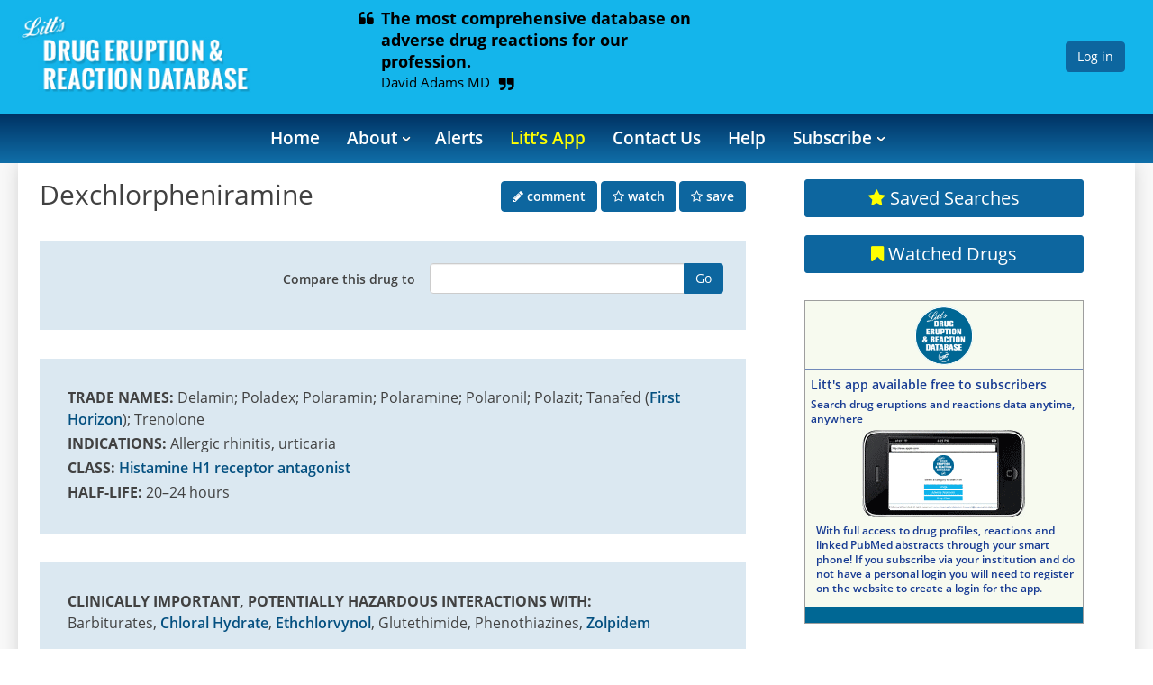

--- FILE ---
content_type: text/html; charset=utf-8
request_url: https://www.drugeruptiondata.com/drug/id/204
body_size: 6929
content:
     <!DOCTYPE html>
<!-- CMS Strata (c)2003-2026 AMA DataSet Limited (www.ama.uk.com) [CONTENT MANAGEMENT SYSTEM 0.9.42-alpha-cms41-derm_www_02] start:0.030-->
<html xmlns="http://www.w3.org/1999/xhtml" lang="en">
        <head>
            <meta http-equiv="Content-Type" content="text/html; charset=utf-8" />
            <meta http-equiv="Page-Enter" content="blendTrans(Duration=0.1)" />
            <meta http-equiv="Page-Exit" content="blendTrans(Duration=0.1)" />
            <meta http-equiv="Reply-to" content="support@ama.uk.com" />
            <meta name="generator" content="CMS Strata - AMA DataSet Limited" />
            <meta name="description" content="Drug interactions and 19 reactions for Dexchlorpheniramine. Allergic rhinitis, urticaria" />
            <meta name="keywords" content="" />
            <meta name="robots" content="index, follow" />
            <meta property="og:url" content="http://www.drugeruptiondata.com/drug/id/204"/>
            <meta name='viewport' content='width=device-width, initial-scale=1'>
                
            <title>Dexchlorpheniramine drug interactions  | Litt's Drug Eruption and Reaction Database</title>        
            <link rel="icon" href="/ico/favicon-ama.ico" type="image/vnd.microsoft.icon"/>
            <link rel="shortcut icon" href="/ico/favicon-ama.ico" type="image/x-icon" />
            <link rel="apple-touch-icon" href="/ico/favicon-ama.ico"/>
<script type="text/javascript">"use strict";function _typeof(t){return(_typeof="function"==typeof Symbol&&"symbol"==typeof Symbol.iterator?function(t){return typeof t}:function(t){return t&&"function"==typeof Symbol&&t.constructor===Symbol&&t!==Symbol.prototype?"symbol":typeof t})(t)}!function(){self.airgap={readyQueue:[],ready(e){this.readyQueue.push(e)},...self.airgap};const e=()=>{const e="__tcfapiLocator",t=[],a=window;let n,s,o=a;for(;o;){try{if(o.frames[e]){n=o;break}}catch(e){}if(o===a.top)break;o=o.parent}n||(!function t(){const n=a.document,s=!!a.frames[e];if(!s)if(n.body){const t=n.createElement("iframe");t.style.cssText="display:none",t.name=e,n.body.appendChild(t)}else setTimeout(t,5);return!s}(),a.__tcfapi=function(...e){if(!e.length)return t;"setGdprApplies"===e[0]?e.length>3&&2===parseInt(e[1],10)&&"boolean"==typeof e[3]&&(s=e[3],"function"==typeof e[2]&&e[2]("set",!0)):"ping"===e[0]?"function"==typeof e[2]&&e[2]({gdprApplies:s,cmpLoaded:!1,cmpStatus:"stub"}):t.push(e)},a.addEventListener("message",(function(e){const t="string"==typeof e.data;let a={};if(t)try{a=JSON.parse(e.data)}catch(e){}else a=e.data;const n="object"==typeof a&&null!==a?a.__tcfapiCall:null;n&&window.__tcfapi(n.command,n.version,(function(a,s){let o={__tcfapiReturn:{returnValue:a,success:s,callId:n.callId}};e&&e.source&&e.source.postMessage&&e.source.postMessage(t?JSON.stringify(o):o,"*")}),n.parameter)}),!1))};airgap.ready((t=>{"TCF_EU"===t.loadOptions.consentManagerConfig.initialViewStateByPrivacyRegime[t.getRegimes()[0]]&&("undefined"!=typeof module?module.exports=e:e())}))}();</script>
<script
  data-cfasync="false"
  data-local-sync="allow-network-observable"
data-prompt="1" data-report-only="off"
data-dismissed-view-state="Collapsed"
data-tcf-ui-dismissed-view-state="Collapsed"
  src="https://transcend-cdn.com/cm/ef49a3f1-d8c1-47d6-88fc-50e41130631f/airgap.js"
></script>

            <link type="text/css" rel="stylesheet" href="/cms/css/bootstrap/3.3.5/bootstrap.min.css?1539184976" media="all" />
            <link type="text/css" rel="stylesheet" href="/cms/css/bootstrap/bootstrap.css?1539184977" media="all" />
            <link type="text/css" rel="stylesheet" href="/css/font-awesome/font-awesome.css?1500368549" media="all" />
            <script type="text/javascript" src="https://ajax.googleapis.com/ajax/libs/jquery/2.0.0/jquery.min.js?1653403057"></script>
            <script type="text/javascript" src="/cms/includes/js/bootstrap/bootstrap.min.js?1653403061"></script>
            <script type="text/javascript" src="/js/ajax/jqueryui/1.9.1/googleapis.jquery-ui.min.js?1697192029"></script>
            <link type="text/css" rel="stylesheet" href="/css/bootsrap-carousel.css?1643378325" media="all" />
            <link type="text/css" rel="stylesheet" href="/css/opensans.css?1538572932" media="all" />
            <script type="text/javascript" src="/js/bootstrap/bootstrap-typeahead.js?1653403065"></script>
            <script type="text/javascript" src="/js/bootstrap-tooltip.js?1653403064"></script>
            <script type="text/javascript" src="/script/jquery-ui-jquery-hoverIntent.js?1531824426"></script>
            <script type="text/javascript" src="/script/search_filter.js?1699271132"></script>
            <link type="text/css" rel="stylesheet" href="/css/derm.30.css?1763115782" media="all" />
            <script type="text/javascript" src="/cms/includes/js/ama.ajax.js?1653403058"></script>
            <script type="text/javascript" src="/script/navigation.js?1702030697"></script>
            <link type="text/css" rel="stylesheet" href="/css/derm-2.2.css?1765295590" media="all" />
            <link type="text/css" rel="stylesheet" href="/css/derm-styles.css?1768580532" media="all" />
            <script type="text/javascript" src="/scripts/height_fix.js?1636716603"></script>
            <script type="text/javascript" src="/js/data-slick.js?1697196702"></script>
            <link type="text/css" rel="stylesheet" href="/css/data-slick.css?1697196703" media="all" />
            <link type="text/css" rel="stylesheet" href="/css/responsive.css?1765294476" media="all" />
            <script type="text/javascript" src="/script/jquery.browser.js?"></script>
            <script type="text/javascript" src="/script/jquery.autocomplete.js?1699271361"></script>
            <script type="text/javascript" src="/cms/includes/js/fabric/bootstrap.colorpicker.min.js?1653403059"></script>
        </head>
    <body id='ama-page-23382' class='non-stick'>
                    <div id='ama-layout-31512' class='site_container ama-level-0'>
                        <div id='ama-layout-31522' class='o-container site-wrapper ama-level-1'>
                            <div id='ama-layout-11865' class='tile header ama-level-2' ama-global='true'>
                                <div id='ama-layout-29403' class='ama-level-3' ama-global='true'>
                                        <div id='ama-section-14735' class='ama-section'>
<!-- Start S14735 -->
                                            <div id='ama-section-body-14735' class='sectionbody'>
<!-- Start F67093, C:cache_nothing, Start --><!-- End F67093 starttime:0.032; endtime:0.035; total 0.003 --><!-- Start F72182, C:cache_nothing, Start -->
<div id='ama-field-72182' class='ama-field-html-php'></div>
<!-- End F72182 starttime:0.036; endtime:0.036; total 0.000 -->
<!-- Start F72292, C:cache_nothing, Start -->
<div id='ama-field-72292' class='ama-field-html-php'></div>
<!-- End F72292 starttime:0.036; endtime:0.038; total 0.002 -->
<!-- Start F65551, C:cache_nothing, Start -->
<div id='ama-field-65551' class='ama-field-html-php'><a class="skipToContent hidden_label" href="#skipToContent">Skip to main content</a>


<div id="header" class="header-container">
    <div class="content_container">
        <h1><a href="/"><img src="/img/littsLogo.jpg" alt="Litts Drug Eruption &amp; Reaction Database - Presented by CRC Press" height="116"></a></h1>

        <div id="headerContent">
            <div id="testimonials">
                <blockquote><i class="fa fa-quote-left" aria-hidden="true"></i><span id="quote">The most comprehensive database on adverse drug reactions for our profession.</span><span id="author">David Adams MD</span><i class="fa fa-quote-right" aria-hidden="true"></i></blockquote>
            </div>
        </div>
        <div id="loginDetails">
            
                <br/><br/>
                <a class="btn btn-primary btn-md" href="/login">Log in</a>    
                      

        </div>                 
    </div>
</div></div>
<!-- End F65551 starttime:0.038; endtime:0.039; total 0.001 -->
<!-- Start F68783, C:cache_nothing, Start -->
<div id='ama-field-68783' class='ama-field-html-php'></div>
<!-- End F68783 starttime:0.039; endtime:0.039; total 0.000 -->
                                            </div>
                                        </div>
<!-- End S14735 starttime:0.032; endtime:0.039; total 0.007-->                                </div>
                                <div id='ama-layout-29073' class='tile header ama-level-3' ama-global='true'>
                                    <div id='ama-layout-29083' class='content_container ama-level-4' ama-global='true'>
                                            <div id='ama-section-18673' class='ama-section'>
<!-- Start S18673 -->
                                                <div id='ama-section-body-18673' class='sectionbody'>
<!-- Start F70563, C:cache_nothing, Start -->
<div id='ama-field-70563' class='ama-field-html-php'><div class="main-navigation">
    <div class="responsive-menu-open"><i></i><span>Menu</span></div>
    <div class="responsive-menu-close"></div>
    <div class="responsive-login-link">
        <a href="/login"><i></i><span>Login</span></a>    </div>
    <ul>
        <li>
            <a href="/">Home</a>
        </li>          
        <li class="has-dropdown">
            <a class="desktop_hide">About</a>
            <a class="mobile_hide">About</a>    
            <ul class="sub-menu">
                <li>
                    <a href="/about">About the Database</a>
                </li>
                <li>
                    <a href="/about_book">About the Book</a>
                </li>                 
                <li>
                    <a href="/related_products">Related Products</a>
                </li>                 
                <li>
                    <a href="/about_dr_litt">About Dr Litt</a>
                </li>                
                <li>
                    <a href="/about_dr_shear">About Dr Shear</a>
                </li>
            </ul>
        </li>
        <li>
            <a href="/alerts">Alerts</a>
        </li>   
        <li>
            <a href="/devices"><span style="font-weight:bold; color:yellow;">Litt’s App</span></a>
        </li> 
        <li>
            <a href="/contact">Contact Us</a>
        </li>
        <li>
            <a href="/search_help">Help</a>
        </li>         
        <li class="has-dropdown">
            <a class="desktop_hide">Subscribe</a>
            <a class="mobile_hide">Subscribe</a>
            <ul class="sub-menu">
                <li>
                    <a href="/subscribe_individual">Individual Subscription</a>
                </li> 
                <li>
                    <a href="/subscribe_institutional">Institutional Subscription</a>
                </li>    
            </ul>
        </li>
        <!--li>
            <a href="https://survey.alchemer.eu/s3/90842217/Litt-s-Survey" target="_new"><span style="color:yellow;">Litt&rsquo;s Feedback Survey</span></a>
        </li-->  		
        
    </ul>
</div></div>
<!-- End F70563 starttime:0.040; endtime:0.040; total 0.000 -->
                                                </div>
                                            </div>
<!-- End S18673 starttime:0.039; endtime:0.040; total 0.001-->                                    </div>
                                </div>
                            </div>
                            <div id='ama-layout-31532' class='main_container multi_box_container content_container ama-level-2'>
                                <div id='ama-layout-31542' class='row ama-level-3'>
                                    <div id='ama-layout-31552' class='col-sm-8 left_content ama-level-4'>
                                            <div id='ama-section-19532' class='ama-section'>
<!-- Start S19532 -->
                                                <div id='ama-section-body-19532' class='sectionbody'>
<!-- Start F72172, C:cache_nothing, Start -->
<div id='ama-field-72172' class='ama-field-html-php'>
<div class="contentBlock">
<a name="skipToContent"></a>
    <h2>Dexchlorpheniramine<span style="float:right;"><a id="send-feedback-button" style="color:white; margin-right:0.25em;" class="btn btn-md btn-primary ama-ajax" href="#" ama-ajax-parameters="W3siYW1hX2FqYXgiOiJwbGVhc2VfbG9naW4ifV0=" data-toggle="modal" style="color:white;"><i class="fa fa-pencil" style=""></i>&nbsp;comment</a><a id="save-watch-button" class="btn btn-md btn-primary ama-ajax" style="color:white; margin-right:0.25em;" href="#" ama-ajax-parameters="W3siYW1hX2FqYXgiOiJwbGVhc2VfbG9naW4ifV0=" data-toggle="modal" style="color:white;"><i class="fa fa-star-o" style=""></i>&nbsp;watch</a><a id="save-search-button" class="btn btn-md btn-primary ama-ajax" href="#" ama-ajax-parameters="W3siYW1hX2FqYXgiOiJwbGVhc2VfbG9naW4ifV0=" data-toggle="modal" style="color:white;"><i class="fa fa-star-o" style=""></i>&nbsp;save</a></span></h2>
    </div>
<div class='contentBlock infoBox'><div style='margin:10px;'>
        <div class="row">
        <div class="col-sm-4"></div>
        <div class="col-sm-8">
        <form class="form-horizontal" id="frm_autoAddDrugNone" action="" method="post">
        <div class="form-group row">
        <div class="col-sm-4">
        <label class="control-label" for="auto-drug">Compare this drug to</label>
        </div>
        <div class="col-sm-8">
        <div class="input-group">
        <input class="form-control" type="text" name="auto-drug" id="auto-drug" value="" size="50" maxlength="150">
        <input id="auto-drug-id" name="auto-drug-id" value="" type="hidden" />                        
        <span class="input-group-btn">
        <button id="auto-drug-btn" class="btn btn-primary btn-md ama-ajax" ama-ajax-parameters="~6d853cd49ad98e26d94848a3bd540817" ama-ajax-dependency="auto-drug-id" style="color:white;">Go</button>
        </span>
        </div>
        </div>
        </div>     
        <input type="hidden" name="postValidate" value="fbb0d465b54f2c5fadc1141c73e6551f"></form>            
        </div>
        </div></div></div></div>
<!-- End F72172 starttime:0.043; endtime:0.047; total 0.004 -->
<!-- Start F72272, C:cache_nothing, Start -->
<div id='ama-field-72272' class='ama-field-html-php'> <div id='infoBox' class='contentBlock infoBox'>
<ul><li><strong>TRADE NAMES: </strong><span>Delamin; Poladex; Polaramin; Polaramine; Polaronil; Polazit; Tanafed (<a href='/searchresults/index/company_name/id/4251'>First Horizon</a>); Trenolone</span></li> <li><strong>INDICATIONS:</strong> <span>Allergic rhinitis, urticaria</br></span></li><li style = 'clear:both;'><strong>CLASS:</strong> <span><a href='/searchresults/index/class_drug/id/317'>Histamine H1 receptor antagonist</a></span></li><li><strong>HALF-LIFE:</strong> <span>20–24 hours</span></li></ul>
<div class='clear'></div>
</div> <div id='infoBox' class='contentBlock infoBox'>
<ul><li style = 'clear:both;'><strong>CLINICALLY IMPORTANT, POTENTIALLY HAZARDOUS INTERACTIONS WITH:</strong><br/><span>Barbiturates, <a href='/drug/id/135'>Chloral Hydrate</a>, <a href='/drug/id/274'>Ethchlorvynol</a>, Glutethimide, Phenothiazines, <a href='/drug/id/764'>Zolpidem</a></span></li></ul>
<div class='clear'></div>
</div><div id='infoBox' class='contentBlock infoBox'>
<ul><li style = 'clear:both;'><strong>See adverse reactions attributed to class:</strong><span><p style='margin-bottom:5px;'><a style='color:black;' href='#class_317'>Histamine H1 receptor antagonist</a></p></span></li></ul>
<div class='clear'></div>
</div></div>
<!-- End F72272 starttime:0.047; endtime:0.062; total 0.015 -->
<!-- Start F72222, C:cache_nothing, Start -->
<div id='ama-field-72222' class='ama-field-html-php'><div  class='contentBlock' id='drugProfile'></div></div>
<!-- End F72222 starttime:0.062; endtime:0.063; total 0.001 -->
<!-- Start F72302, C:cache_nothing, Start -->
<div id='ama-field-72302' class='ama-field-html-php'><div  class='contentBlock' id='drugProfile'><p><b>Please <a href='/login'>login</a> to view the rest of this drug profile.</b></p></div></div>
<!-- End F72302 starttime:0.063; endtime:0.064; total 0.001 -->
<!-- Start F73012, C:cache_nothing, Start -->
<div id='ama-field-73012' class='ama-field-html-php'></div>
<!-- End F73012 starttime:0.064; endtime:0.065; total 0.001 -->
<!-- Start F72372, C:cache_nothing, Start -->
<div id='ama-field-72372' class='ama-field-html-php'><p style="
text-align: right;
margin-top: 0px;
"><i>Page last updated 08/20/2025</i></p></div>
<!-- End F72372 starttime:0.065; endtime:0.068; total 0.003 -->
                                                </div>
                                            </div>
<!-- End S19532 starttime:0.041; endtime:0.069; total 0.028-->                                    </div>
                                    <div id='ama-layout-30462' class='col-sm-4 right_content ama-level-4' ama-global='true'>
                                            <div id='ama-section-19322' class='ama-section'>
<!-- Start S19322 -->
                                                <div id='ama-section-body-19322' class='sectionbody'>
<!-- Start F71832, C:cache_nothing, Start -->
<div id='ama-field-71832' class='ama-field-html-php'>

<div id="sideContent">
    <div id="sideContentBlock">
            
            <div id="sideButtons">
                
                <a class="btn btn-primary btn-sidebar btn-sm" href="/savedsearches">
                    <i class="fa fa-star" style="color:yellow;"></i>
                    Saved Searches</a>  
                <a class="btn btn-primary btn-sidebar btn-sm" href="/watchdrug"><i class="fa fa-bookmark" style="color:yellow;"></i>
                    Watched Drugs</a>  
            </div>      
            <div id="advertisementBlock">
                <a href="/info/index/type/mobile">
                    <div class="mobileAdvert">
                        <div class="mobileAdvertLogo">
                            <img src="/img/mobile_advert_logo.png" alt="Small mobile logo"/>
                        </div>   
                        <div class="mobileAdvertBody">                           
                            <div class="mobileAdvertText">
                                <p style="font-size: 14px;padding-bottom: 5px;">Litt's app available free to subscribers</p>
                                <p>Search drug eruptions and reactions data anytime, anywhere</p>
                            </div> 
                            <div class="advertImage advertFull"></div>
                            <!--<div class="slider">
                            <div>
                            <div class="advert">
                            <div class="advertText"><p>With full access to drug profiles, reactions and linked PubMed abstracts through your smart phone!</p></div>
                            </div>
                            </div>
                            <div>
                            <div class="advert">
                            <div class="advertText"><p>If you subscribe via your institution and do not have a personal login you will need to register on the website to create a login for the app.</p></div>
                            </div>
                            </div>                                                     
                            </div>-->
                            <div class="advert">
                                <div class="advertText"><p>With full access to drug profiles, reactions and linked PubMed abstracts through your smart phone! If you subscribe via your institution and do not have a personal login you will need to register on the website to create a login for the app.</p>
                                </div>
                            </div>
                            <!--</div>                                                     
                            </div>-->
                        </div> 
                        <div class="mobileAdvertFooter"></div>                     
                    </div>
                </a>
            </div>             
            <script type="text/javascript">
                jQuery('.mobileAdvertBody .slider').slick({
                    dots: false,
                    infinite: true,
                    speed: 1000,
                    fade: true,
                    cssEase: 'linear',
                    arrows: false,
                    autoplay: true,
                    autoplaySpeed: 6000,
                });  
            </script>           
                <div class="contentBlock">
				<a name="skipToContent"></a>
                    </div> 
        <!-- Start F72362, C:cache_nothing, Start --><div id="symbols">
    <h3>Symbol key</h3>
    <h4>Incidence <a href="/search_help#searchinc" alt="Symbol help - Incidence"><span class="access_hide">- Help</span><i class="fa fa-info-circle"></i></a></h4>
    <p><span class="incidence" style="background-color:#000; color:white; margin-left:0em;">&lt;1%</span> <span class="incidence" style="background-color:#0c0; color:black; margin-left:0em;">1&#8209;5%</span> <span class="incidence" style="background-color:#00f; color:white; margin-left:0em;">5&#8209;10%</span> <span class="incidence" style="background-color:#ff0; color:black; margin-left:0em;">10&#8209;15%</span> <span class="incidence" style="background-color:#f90; color:black; margin-left:0em;">15&#8209;20%</span> <span class="incidence" style="background-color:red; color:white; margin-left:0em;">20&#8209;30%</span> <span class="incidence" style="background-color:red; color:white; margin-left:0em;">>30%</span> </p>
    <h4>Seriousness <a href="/search_help#searchfla" alt="Symbol help - Seriousness"><span class="access_hide">- Help</span><i class="fa fa-info-circle"></i></a></h4>
    <p><i class="fa fa-flag" style="color:#ffeb3b; text-shadow: 0px 0px 1px black;" title="Hospitalization possible"></i><span style="padding-left:0.5em;">Hospitalization possible</span></br><i class="fa fa-flag" style="color:orange;" title="Life threatening"></i><span style="padding-left:0.5em;">Life threatening</span></br><i class="fa fa-flag" style="color:red;" title="Fatal"></i><span style="padding-left:0.5em;">Fatal</span></br></p>    
    <h4>Warnings in other populations <a href="/search_help#searchwar" alt="Symbol help - Warnings"><span class="access_hide">- Help</span><i class="fa fa-info-circle"></i></a></h4>
    <div id="symbols-icons">
        <p><img class="symbol-icon" width="27px" height="26px" alt="Breastfeeding" src="/img/person-breastfeeding.svg"><span style="padding-left:0.5em;">Breast feeding</span></p>
        <p><img class="symbol-icon" width="27px" height="26px" alt="Geriatric" src="/img/person-cane.svg"><span style="padding-left:0.5em;">Geriatric</span></p>
        <p><img class="symbol-icon" width="27px" height="26px" alt="Pediatric" src="/img/baby.svg"><span style="padding-left:0.5em;">Pediatric</span></p>    
    </div>
</div><!-- End F72362 starttime:0.069; endtime:0.070; total 0.001 --><div class="back-to-top"><a class="btn btn-md btn-primary" href="#top"><i class="fa fa-chevron-up"></i> Back to top</a></div>    </div>
</div>
</div>
<!-- End F71832 starttime:0.069; endtime:0.071; total 0.002 -->
                                                </div>
                                            </div>
<!-- End S19322 starttime:0.069; endtime:0.071; total 0.002-->                                    </div>
                                </div>
                            </div>
                            <div id='ama-layout-2815' class='footer ama-level-2' ama-global='true'>
                                <div id='ama-layout-29443' class='tile four-column-grid blue noprint ama-level-3'>
                                    <div id='ama-layout-25243' class='content_container ama-level-4'>
                                            <div id='ama-section-15165' class='ama-section'>
<!-- Start S15165 -->
                                                <div id='ama-section-body-15165' class='sectionbody'>
<!-- Start F66363, C:cache_nothing, Start -->
<div id='ama-field-66363' class='ama-field-html-php'>
<footer class="tile footer">
    <div class="container">
        <div id="footerWrapper" class="wrapper">
            <div id="footer">
                <ul id="footerLinks">
                    <li><a href="/search_help" title="Help&quot;">Help</a></li>
                    <li><a href="/terms" title="Terms &amp; Conditions">Terms &amp; Conditions</a></li>
                    <li><a href="/privacy" title="Privacy">Privacy</a></li>
                    <li><a href="/disclaimer" title="Disclaimer">Disclaimer</a></li>
                                        <!--<li><a href="/mobile_home/ismobile/yes" title="Mobile Version">Switch to mobile</a></li>-->
                                        <li class="lastLink"><a href="/contact" title="Contact Us">Contact us</a></li>
					
										
                </ul>

                <p id="copyright">&copy; 2026 Taylor &amp; Francis Group, LLC. All Rights Reserved.</p>

                            </div>
        </div>
    </div>
</footer></div>
<!-- End F66363 starttime:0.071; endtime:0.072; total 0.001 -->
<!-- Start F74006, C:cache_nothing, Start -->
<div id='ama-field-74006' class='ama-field-html-php'> 
<!-- Google Tag Manager --> 
<script>(function(w,d,s,l,i){w[l]=w[l]||[];w[l].push({'gtm.start':
new Date().getTime(),event:'gtm.js'});var f=d.getElementsByTagName(s)[0],
j=d.createElement(s),dl=l!='dataLayer'?'&l='+l:'';j.async=true;j.src=
'https://www.googletagmanager.com/gtm.js?id='+i+dl;f.parentNode.insertBefore(j,f);
})(window,document,'script','dataLayer','GTM-WBLJJTV2');</script>
<!-- End Google Tag Manager -->

<!-- Google tag (gtag.js) -->
<script async src="https://www.googletagmanager.com/gtag/js?id=G-64VDLNXSKX"></script>
<script>
  window.dataLayer = window.dataLayer || [];
  function gtag(){dataLayer.push(arguments);}
  gtag('js', new Date());

  gtag('config', 'G-64VDLNXSKX');
</script>


<!-- Google Tag Manager (noscript) --> 
<noscript><iframe src="https://www.googletagmanager.com/ns.html?id=GTM-WBLJJTV2"
height="0" width="0" style="display:none;visibility:hidden"></iframe></noscript>
<!-- End Google Tag Manager (noscript) --></div>
<!-- End F74006 starttime:0.072; endtime:0.072; total 0.000 -->
                                                </div>
                                            </div>
<!-- End S15165 starttime:0.071; endtime:0.072; total 0.001-->                                    </div>
                                </div>
                            </div>
                        </div>
                    </div>
            <script type="text/javascript" src="/script/search-scroller.js?1713192289"></script>
            <script type="text/javascript" src="/script/collapse-block.js?1697212141"></script>
            <script type="text/javascript" src="/script/side-navigation.js?1713190840"></script>
            <script type="text/javascript" src="/script/derm-website.js?1745836760"></script>
            <script type="text/javascript" src="/js/fancybox.js?1539687703"></script>
    </body>
</html>
<!-- Loadtime:0.0724; Lang:en; Page:23382; Access Level:; CMS calls: bb_query:70; bb_fetch_array:; bb_fetch_assoc:195; sections:5; fields:16 -->

--- FILE ---
content_type: text/css; charset=ISO-8859-1,utf-8;q=0.7,*;q=0.3
request_url: https://www.drugeruptiondata.com/css/derm.30.css?1763115782
body_size: 56754
content:
.modal {
  display: none;
  overflow: hidden;
  position: fixed;
  top: 0;
  right: 0;
  bottom: 0;
  left: 0;
  z-index: 1050;
  -webkit-overflow-scrolling: touch;
  outline: 0;
}
.modal.fade .modal-dialog {
  -webkit-transform: translate(0, -25%);
  -ms-transform: translate(0, -25%);
  -o-transform: translate(0, -25%);
  transform: translate(0, -25%);
  -webkit-transition: -webkit-transform 0.3s ease-out;
  -moz-transition: -moz-transform 0.3s ease-out;
  -o-transition: -o-transform 0.3s ease-out;
  transition: transform 0.3s ease-out;
}
.modal.in .modal-dialog {
  -webkit-transform: translate(0, 0);
  -ms-transform: translate(0, 0);
  -o-transform: translate(0, 0);
  transform: translate(0, 0);
}
.modal-open{
	overflow-y: scroll;
}
.modal-open .modal {
  overflow-x: hidden;
  overflow-y: auto;
}
.modal-dialog {
  position: relative;
  width: auto;
  margin: 10px;
}
.modal-content {
  position: relative;
  background-color: #fff;
  border: 1px solid #999;
  border: 1px solid rgba(0, 0, 0, 0.2);
  border-radius: 6px;
  -webkit-box-shadow: 0 3px 9px rgba(0, 0, 0, 0.5);
  box-shadow: 0 3px 9px rgba(0, 0, 0, 0.5);
  background-clip: padding-box;
  outline: 0;
}
.modal-backdrop {
  position: fixed;
  top: 0;
  right: 0;
  bottom: 0;
  left: 0;
  z-index: 1040;
  background-color: #000;
}
.modal-backdrop.fade {
  opacity: 0;
  filter: alpha(opacity=0);
}
.modal-backdrop.in {
  opacity: 0.5;
  filter: alpha(opacity=50);
}
.modal-header {
  padding: 15px;
  border-bottom: 1px solid #e5e5e5;
}
.modal-header .close {
  margin-top: -2px;
}
.modal-title {
  margin: 0;
  line-height: 1.42857143;
}
.modal-body {
  position: relative;
  padding: 15px;
}
.modal-footer {
  padding: 15px;
  text-align: right;
  border-top: 1px solid #e5e5e5;
}
.modal-footer .btn + .btn {
  margin-left: 5px;
  margin-bottom: 0;
}
.modal-footer .btn-group .btn + .btn {
  margin-left: -1px;
}
.modal-footer .btn-block + .btn-block {
  margin-left: 0;
}
.modal-scrollbar-measure {
  position: absolute;
  top: -9999px;
  width: 50px;
  height: 50px;
  overflow: scroll;
}
@media (min-width: 768px) {
  .modal-dialog {
    width: 600px;
    margin: 30px auto;
  }
  .modal-content {
    -webkit-box-shadow: 0 5px 15px rgba(0, 0, 0, 0.5);
    box-shadow: 0 5px 15px rgba(0, 0, 0, 0.5);
  }
  .modal-sm {
    width: 300px;
  }
}
@media (min-width: 992px) {
  .modal-lg {
    width: 900px;
  }
}
.o-container {
    max-width: 1240px;
    margin-right: auto;
    margin-left: auto;
    background:white;
}

html,
body,
div,
span,
applet,
object,
iframe,
h1,
h2,
h3,
h4,
h5,
h6,
p,
blockquote,
pre,
a,
abbr,
acronym,
address,
big,
cite,
code,
del,
dfn,
em,
img,
ins,
kbd,
q,
s,
samp,
small,
strike,
strong,
sub,
sup,
tt,
var,
b,
u,
i,
center,
dl,
dt,
dd,
ol,
ul,
li,
fieldset,
form,
label,
legend,
table,
caption,
tbody,
tfoot,
thead,
tr,
th,
td,
article,
aside,
canvas,
details,
embed,
figure,
figcaption,
footer,
header,
hgroup,
menu,
nav,
output,
ruby,
section,
summary,
time,
mark,
audio,
video {
    margin: 0;
    padding: 0;
    border: 0;
    font: inherit;
    font-size: 100%;
    vertical-align: baseline
}

html {
    line-height: 1
}

ul {
    list-style: none
}

.content.body-style ol{
padding-left:30px;
margin-top:27px;
margin-bottom:27px;
}

#ama-page-23113 .content.body-style ol{
    padding-left: 19px;
}

.img-cap {
font-size:85%;
font-style:italic;
}

.content.body-style ol li{
        padding-bottom:0.5em;
        text-align:justify;
        font-size: 16px;
        line-height:27px;
        font-family: "PT Serif Caption", serif;
        padding-left: 0.5em;
        padding-right: 0.5em;
}

.content.body-style ol li:first-child{
padding-top:5px;
}

table {
    border-collapse: collapse;
    border-spacing: 0
}

caption,
th,
td {
    text-align: left;
    font-weight: normal;
    vertical-align: middle
}

q,
blockquote {
    quotes: none
}

q:before,
q:after,
blockquote:before,
blockquote:after {
    content: "";
    content: none
}

a img {
    border: none
}

article,
aside,
details,
figcaption,
figure,
footer,
header,
hgroup,
main,
menu,
nav,
section,
summary {
    display: block
}

body {
    font-size: 16px;
    text-shadow: 1px 1px 1px rgba(0, 0, 0, 0.004);
    -webkit-text-size-adjust: none;
    -webkit-font-smoothing: antialiased;
    font-family: "AvertaRegular", sans-serif;
    -moz-osx-font-smoothing: grayscale
}

body a {
    text-decoration: none;
    color: inherit
}

strong {
    font-weight: 600
}

p {
    color: #000000
}

.body-style p+p {
    margin-top: 27px
}

.body-style p+h2,
.body-style p+h3,
.body-style p+h4,
.body-style p+h5,
.body-style p+h6 {
    margin-top: 38px
}

.body-style p a, 
.body-style>ul>li>a, 
.body-style>ol>li>a{
    color: #2A509B;
    text-decoration: underline
}

.body-style p+ul {
    margin-top: 30px
}

.body-style ul {
    padding-left: 10px
}

.body-style ul li {
    position: relative;
    padding-left: 16px
}

.body-style ul li:before {
    position: absolute;
    left: 0;
    top: 10px;
    background-image: url('/img/sprite-s6e9692456d.png');
    background-position: -4px -12px;
    background-repeat: no-repeat;
    overflow: hidden;
    display: inline-block;
    height: 5px;
    width: 5px;
    content: ""
}

.fb {
    color: #2A509B;
    font-family: "PT Serif Caption", serif;
    font-weight: bold;
    text-align:right;
}
.fb a{
  text-decoration: underline
}
/* Tooltip container */
.tooltip_col {
    position: relative;
    display: inline-block;
    border-bottom: 1px dotted black; /* If you want dots under the hoverable text */
}

/* Tooltip text */
.tooltip_col .tooltiptext {
    visibility: hidden;
    width: 120px;
    background-color: black;
    color: #fff;
    text-align: center;
    padding: 5px 0;
    border-radius: 6px;
 
    /* Position the tooltip text - see examples below! */
    position: absolute;
    z-index: 1;
}

/* Show the tooltip text when you mouse over the tooltip container */
.tooltip_col:hover .tooltiptext {
    visibility: visible;
}

.tooltip_col .tooltiptext {
    top: -5px;
    right: 105%; 
}

@media (-webkit-min-device-pixel-ratio: 2),
(-o-min-device-pixel-ratio: 3 / 2),
(min--moz-device-pixel-ratio: 2),
(min-device-pixel-ratio: 2),
(min-resolution: 144dppx) {
    .body-style ul li:before {
    background-image: url('/img/sprite-2x-s0be959ab9e.png');
    background-size: 46px 130px;
    background-position: -4px -12px;
    height: 5px;
    width: 5px
}
}

.body-style ul li a {
    color: #2D539A;
    text-decoration: underline
}

.body-style ul+p {
    margin-top: 30px
}

.body-style ul+h1,
.body-style ul+h2,
.body-style ul+h3,
.body-style ul+h4,
.body-style ul+h5,
.body-style ul+h6 {
    margin-top: 74px
}

.body-style h1+h2,
.body-style h1+h3,
.body-style h1+h4,
.body-style h1+h5,
.body-style h1+h6 {
    margin-top: 35px
}

.body-style h1+p {
    margin-top: 35px
}

.body-style h1+ul {
    margin-top: 22px
}

.body-style h1+.object.posts-list {
    margin-top: 50px
}

.body-style h2+p,
.body-style h3+p,
.body-style h4+p,
.body-style h5+p,
.body-style h6+p {
    margin-top: 21px
}

.body-style h3+p {
    font-size: 1.125em;
    line-height: 29px;
}

.body-style h2+h2,
.body-style h2+h3,
.body-style h2+h4,
.body-style h2+h5,
.body-style h2+h6,
.body-style h3+h2,
.body-style h3+h3,
.body-style h3+h4,
.body-style h3+h5,
.body-style h3+h6,
.body-style h4+h2,
.body-style h4+h3,
.body-style h4+h4,
.body-style h4+h5,
.body-style h4+h6,
.body-style h5+h2,
.body-style h5+h3,
.body-style h5+h4,
.body-style h5+h5,
.body-style h5+h6,
.body-style h6+h2,
.body-style h6+h3,
.body-style h6+h4,
.body-style h6+h5,
.body-style h6+h6 {
    margin-top: 35px
}

.body-style h2+ul,
.body-style h3+ul,
.body-style h4+ul,
.body-style h5+ul,
.body-style h6+ul {
    margin-top: 22px
}

.body-style h2 em,
.body-style h3 em,
.body-style h4 em,
.body-style h5 em,
.body-style h6 em {
    color: #707070;
    font-size: .8em
}

.body-style strong {
    /* font-weight: 400;
    color: #2D539A*/
}

@font-face {
    font-family: 'AvertaLight';
    src: url("/fonts/averta-light-webfont.ttf") format("truetype");
    font-weight: normal;
    font-style: normal
}

@font-face {
    font-family: 'AvertaLightItalic';
    src: url("/fonts/averta-lightitalic-webfont.ttf") format("truetype");
    font-weight: normal;
    font-style: normal
}

@font-face {
    font-family: 'AvertaRegularItalic';
    src: url("/fonts/averta-regularitalic-webfont.ttf") format("truetype");
    font-weight: normal;
    font-style: normal
}

@font-face {
    font-family: 'AvertaRegular';
    src: url("/fonts/averta-regular-webfont.ttf") format("truetype");
    font-weight: normal;
    font-style: normal
}

@font-face {
    font-family: 'AvertaSemiBold';
    src: url("/fonts/averta-semibold-webfont.ttf") format("truetype");
    font-weight: normal;
    font-style: normal
}

@font-face {
    font-family: 'AvertaBold';
    src: url("/fonts/averta-bold-webfont.ttf") format("truetype");
    font-weight: normal;
    font-style: normal
}

@font-face {
    font-family: 'AvertaBlack';
    src: url("/fonts/averta-black-webfont.ttf") format("truetype");
    font-weight: normal;
    font-style: normal
}

.tile {
    display: block;
    padding: 60px 0
}

.tile.header {
    padding: 0
}

.tile.content-plus-sidebar {
    margin-top: -20px
}

.tile.forum {
    padding: 90px 0;
    font-size: 1.125em
}

.tile.forum .entry-header h1 {
    text-transform: capitalize
}

.tile.forum #bbpress-forums {
    font-size: 1em;
    font-family: "AvertaRegular", sans-serif
}

.tile.forum #bbpress-forums .bbp-breadcrumb {
    margin-top: 10px
}

.tile.forum #bbpress-forums .bbp-breadcrumb p a {
    font-size: 16px;
    color: #2D539A;
    text-decoration: underline
}

.tile.forum #bbpress-forums .bbp-breadcrumb p .bbp-breadcrumb-current {
    color: #39382C;
    font-size: 16px
}

.tile.forum #bbpress-forums div.bbp-template-notice.info {
    margin-top: 40px;
    display: block;
    padding: 8px 14px
}

.tile.forum #bbpress-forums div.bbp-template-notice.info p {
    font-size: 16px
}

.tile.forum #bbpress-forums .bbp-forums,
.tile.forum #bbpress-forums .bbp-topics {
    margin-top: 80px
}

.tile.forum #bbpress-forums .bbp-forums .bbp-header,
.tile.forum #bbpress-forums .bbp-topics .bbp-header {
    background-color: #F0F0F0;
    border-top: none;
    padding: 14px
}

.tile.forum #bbpress-forums .bbp-forums .bbp-header .forum-titles,
.tile.forum #bbpress-forums .bbp-topics .bbp-header .forum-titles {
    font-size: 16px;
    color: black;
    font-family: "AvertaRegular", sans-serif
}

.tile.forum #bbpress-forums .bbp-forums .bbp-header .forum-titles li,
.tile.forum #bbpress-forums .bbp-topics .bbp-header .forum-titles li {
    font-weight: 400
}

.tile.forum #bbpress-forums .bbp-forums .bbp-body,
.tile.forum #bbpress-forums .bbp-topics .bbp-body {
    font-size: 16px
}

.tile.forum #bbpress-forums .bbp-forums .bbp-body .hentry,
.tile.forum #bbpress-forums .bbp-topics .bbp-body .hentry {
    padding: 14px;
    font-weight: 400;
    font-family: "AvertaRegular", sans-serif;
    background-color: white
}

.tile.forum #bbpress-forums .bbp-forums .bbp-body .hentry .bbp-forum-info a,
.tile.forum #bbpress-forums .bbp-forums .bbp-body .hentry .bbp-topic-title a,
.tile.forum #bbpress-forums .bbp-topics .bbp-body .hentry .bbp-forum-info a,
.tile.forum #bbpress-forums .bbp-topics .bbp-body .hentry .bbp-topic-title a {
    color: #2D539A;
    text-decoration: underline;
    text-transform: capitalize
}

.tile.forum #bbpress-forums .bbp-forums .bbp-body .hentry .bbp-forum-info .bbp-author-name,
.tile.forum #bbpress-forums .bbp-forums .bbp-body .hentry .bbp-topic-title .bbp-author-name,
.tile.forum #bbpress-forums .bbp-topics .bbp-body .hentry .bbp-forum-info .bbp-author-name,
.tile.forum #bbpress-forums .bbp-topics .bbp-body .hentry .bbp-topic-title .bbp-author-name {
    text-decoration: none;
    color: black
}

.tile.forum #bbpress-forums .bbp-forums .bbp-body .hentry .bbp-topic-meta,
.tile.forum #bbpress-forums .bbp-topics .bbp-body .hentry .bbp-topic-meta {
    margin-top: 8px
}

.tile.forum #bbpress-forums .bbp-forums .bbp-body .hentry .bbp-topic-meta .bbp-author-name,
.tile.forum #bbpress-forums .bbp-topics .bbp-body .hentry .bbp-topic-meta .bbp-author-name {
    font-size: 16px;
    display: inline-block;
    vertical-align: middle;
    margin-left: 4px;
    text-transform: capitalize
}

.tile.forum #bbpress-forums .bbp-forums .bbp-body .hentry .bbp-topic-meta .bbp-author-avatar,
.tile.forum #bbpress-forums .bbp-topics .bbp-body .hentry .bbp-topic-meta .bbp-author-avatar {
    display: inline-block;
    vertical-align: middle
}

.tile.forum #bbpress-forums .bbp-forums .bbp-body .hentry .bbp-topic-meta .bbp-author-avatar img.avatar,
.tile.forum #bbpress-forums .bbp-topics .bbp-body .hentry .bbp-topic-meta .bbp-author-avatar img.avatar {
    margin-bottom: 0;
    border: none
}

.tile.forum #bbpress-forums .bbp-replies .bbp-reply-content p {
    font-size: 16px;
    line-height: 23px;
    font-family: "AvertaRegular", sans-serif;
    font-weight: 400
}

.tile.forum #bbpress-forums .bbp-replies .bbp-reply-author,
.tile.forum #bbpress-forums .bbp-replies .bbp-reply-content {
    font-size: 16px;
    color: black;
    font-family: "AvertaRegular", sans-serif
}

.tile.forum #bbpress-forums div.wp-editor-container {
    border: 1px solid #f5f5f5
}

.tile.forum #bbpress-forums div.bbp-the-content-wrapper textarea.bbp-the-content {
    font-size: 16px;
    line-height: 23px;
    font-family: "AvertaRegular", sans-serif;
    font-weight: 400
}

.tile.forum #bbpress-forums div.bbp-submit-wrapper #bbp_reply_submit,
.tile.forum #bbpress-forums div.bbp-submit-wrapper #bbp_topic_submit {
    border: none;
    -moz-appearance: none;
    -webkit-appearance: none
}

.tile.forum .bbp-user-section p {
    line-height: 27px
}

.tile .bbp-author-avatar,
.tile img.avatar {
    display: none !important
}

.tile .entry-header+.entry-content {
    margin-top: 40px
}

.tile #bbpress-forums li.bbp-header,
.tile #bbpress-forums li.bbp-footer {
    font-weight: 400;
    font-family: "AvertaBold", sans-serif
}

.tile #bbpress-forums div.bbp-topic-author a.bbp-author-name,
.tile #bbpress-forums div.bbp-reply-author a.bbp-author-name {
    text-transform: capitalize;
    font-size: 14px
}

.tile.header {
    background-color: #2D539A;
    width: 100%;
/*    direction: rtl;*/
    z-index: 1000;
    position: relative
}

#ama-page-22123 .tile.content-plus-sidebar {
    margin-top: 40px
}


#ama-page-22103 .tile.content-plus-sidebar {
    margin-top: 40px
}


.tile.header .masthead-crest {
     /*position: absolute;
   top: 171px;
    left: 30px;
    width: auto;*/
}
#ama-page-21285 .tile.header .masthead-crest {
    top: 210px;
    height: auto;
}

#ama-page-22773 .tile.header .masthead-crest {
    top: 210px;
    height: auto;
}

#ama-page-22773 .carousel-inner .item{
    height:310px;
    overflow:hidden;
}

#ama-page-22773 .carousel-inner .item img{
    height: auto;
}

.tile.header .header-container {
    display: inline-block;
    direction: ltr;
    max-width: 880px;
    width: 100%;
    margin-right: 40px;
    padding: 15px 0 14px 0
}

.tile.header .masthead-logo {
    display: inline-block;
    width: 100%;
    max-width: 598px;
    vertical-align: top
}

.header-login-form {
    display: inline-block;
    vertical-align: top;
    direction: ltr;
    margin-top: -4px;
    margin-bottom: 1em;

    position: absolute;
    z-index: 200;
    right: 30px;
    background-color: #DDE8FF;
    top: 210px;
    border: 1px solid black;
    padding: 10px;
    font-family: "PT Serif Caption", serif;
}

#ama-page-22323 .header-login-form {
    top: 0;
    left:0;
    right:none;
}

#ama-page-22323 .sidebar-module{
}


.header-login-form .user-greeting {
    text-align: right;
    color: black;
}

.header-login-form .user-greeting a {
    text-decoration: underline
}

.header-login-form .form-heading {
    text-transform: uppercase;
    font-family: "AvertaSemiBold", sans-serif;
    font-size: .75em;
    letter-spacing: 0;
    line-height: 10px
}

.header-login-form form {
    display: block;
    margin-top: 1px;
}

.header-login-form form .form-inputs {
    display: inline-block;
    vertical-align: top;
    max-width: 200px;
    width: 100%
}

.header-login-form form .form-submit {
    display: inline-block;
    vertical-align: top;
    font-size: .75em;
    color: #091F4C;
    text-transform: uppercase;
    letter-spacing: 1.3px;
    line-height: 12px;
    font-family: "AvertaBold", sans-serif;
    background-color: #DDE8FF;
    -moz-border-radius: 3px;
    -webkit-border-radius: 3px;
    border-radius: 3px;
    -moz-appearance: none;
    -webkit-appearance: none;
    border: none;
    margin-left: 6px;
    max-width: 95px;
    width: 100%;
    padding: 12px 0;
    cursor: pointer;

    border:1px solid black;
    margin-top:10px;
}

.header-login-form form .form-submit:hover {
    background:#2D539A;
    color:white;
}

.header-login-form form input[type="username"],
.header-login-form form input[type="password"] {
    background-color: white;
    border: none;
    -moz-border-radius: 3px;
    -webkit-border-radius: 3px;
    border-radius: 3px;
    -moz-appearance: none;
    -webkit-appearance: none;
    font-size: .75em;
    letter-spacing: 0;
    line-height: 25px;
    display: block;
    width: 100%;
    padding: 0 9px;
    min-height: 25px
}

.header-login-form form input[type="password"] {
    margin-top: 5px
}

.tile.header .main-navigation {
    padding-left: 0px;
    padding-right: 0px;
    background-color: #FAD038;
    width: 100%;
    display: block;
    direction: ltr;
    text-align: center;
}

.tile.header .main-navigation .responsive-menu-open {
    display: inline-block;
    font-size: 1.1875em;
    font-family: "AvertaRegular", sans-serif;
    color: #39382C;
    direction: ltr;
    cursor: pointer;
    padding: 6px 0 0px 0;
    display: none;
    float: right;
}

.tile.header .main-navigation .responsive-menu-open i {
    background-image: url('/img/sprite-s6e9692456d.png');
    background-position: -12px 0;
    background-repeat: no-repeat;
    overflow: hidden;
    display: inline-block;
    height: 10px;
    width: 12px;
    display: inline-block;
    vertical-align: middle
}

@media (-webkit-min-device-pixel-ratio: 2),
(-o-min-device-pixel-ratio: 3 / 2),
(min--moz-device-pixel-ratio: 2),
(min-device-pixel-ratio: 2),
(min-resolution: 144dppx) {
    .tile.header .main-navigation .responsive-menu-open i {
    background-image: url('/img/sprite-2x-s0be959ab9e.png');
    background-size: 46px 130px;
    background-position: -12px 0;
    height: 10px;
    width: 12px
}
}

.tile.header .main-navigation .responsive-menu-open span {
    display: inline-block;
    vertical-align: middle;
    margin-left: 5px
}

.tile.header .main-navigation .responsive-menu-close {
    position: absolute;
    /*top: 20px;*/
       top: -80px;
    right: 20px;
    z-index: 1000;
    height: 30px;
    width: 30px;
    -moz-transform: rotate(45deg);
    -ms-transform: rotate(45deg);
    -webkit-transform: rotate(45deg);
    transform: rotate(45deg);
    filter: progid: DXImageTransform.Microsoft.Alpha(Opacity=0);
    opacity: 0;
    -moz-transition: opacity 300ms;
    -o-transition: opacity 300ms;
    -webkit-transition: opacity 300ms;
    transition: opacity 300ms;
    display: none;
}

.tile.header .main-navigation .responsive-menu-close:after {
    width: 100%;
    height: 2px;
    background-color: white;
    position: absolute;
    content: "";
    top: 50%;
    -moz-transform: translateY(-50%);
    -ms-transform: translateY(-50%);
    -webkit-transform: translateY(-50%);
    transform: translateY(-50%);
    left: 0
}

.tile.header .main-navigation .responsive-menu-close:before {
    width: 2px;
    height: 100%;
    background-color: white;
    position: absolute;
    content: "";
    top: 0;
    left: 50%;
    -moz-transform: translateX(-50%);
    -ms-transform: translateX(-50%);
    -webkit-transform: translateX(-50%);
    transform: translateX(-50%)
}

.tile.header .main-navigation .responsive-login-link {
    display: inline-block;
    font-size: 1.1875em;
    font-family: "AvertaRegular", sans-serif;
    color: #39382C;
    direction: ltr;
    cursor: pointer;
    padding: 6px 0 10px 0;
    position: absolute;
    left: 20px;
    display: none
}

.tile.header .main-navigation .responsive-login-link i {
    background-image: url('/img/sprite-s6e9692456d.png');
    background-position: -24px 0;
    background-repeat: no-repeat;
    overflow: hidden;
    display: inline-block;
    height: 12px;
    width: 10px;
    display: inline-block;
    vertical-align: middle
}

@media (-webkit-min-device-pixel-ratio: 2),
(-o-min-device-pixel-ratio: 3 / 2),
(min--moz-device-pixel-ratio: 2),
(min-device-pixel-ratio: 2),
(min-resolution: 144dppx) {
    .tile.header .main-navigation .responsive-login-link i {
    background-image: url('/img/sprite-2x-s0be959ab9e.png');
    background-size: 46px 130px;
    background-position: -24px 0;
    height: 12px;
    width: 10px
}
}

.tile.header .main-navigation .responsive-login-link span {
    display: inline-block;
    vertical-align: middle;
    margin-left: 5px
}

.tile.header .main-navigation ul {
    direction: ltr;
    display: inline-block
}

.tile.header .main-navigation ul li {
    display: inline-block;
    position: relative;
    padding: 10px 13px 12px 13px;
    -moz-transition: background-color 200ms ease-in-out;
    -o-transition: background-color 200ms ease-in-out;
    -webkit-transition: background-color 200ms ease-in-out;
    transition: background-color 200ms ease-in-out
}

.tile.header .main-navigation ul li:last-of-type {
    padding-right: 0
}

.tile.header .main-navigation ul li.active a:after,
.tile.header .main-navigation ul li:hover a:after {
    width: 100%
}

.tile.header .main-navigation ul li.hidden {
    display: none
}

.tile.header .main-navigation ul li a {
    font-family: "Open Sans Semibold",sans-serif;
    color: inherit;
    text-decoration: none;
    position: relative;
    display: inline-block;
    font-size: 1.2em;
    letter-spacing: 0;
    line-height: 1.75em;
    color: #39382C
}

.tile.header .main-navigation ul li a:after {
    position: absolute;
    bottom: 0px;
    width: 0;
    -moz-transition: width 200ms ease-in-out;
    -o-transition: width 200ms ease-in-out;
    -webkit-transition: width 200ms ease-in-out;
    transition: width 200ms ease-in-out;
    height: 2px;
    background-color: #39382C;
    content: "";
    left: 50%;
    -moz-transform: translate(-50%);
    -ms-transform: translate(-50%);
    -webkit-transform: translate(-50%);
    transform: translate(-50%);
}

.tile.header .main-navigation ul li.has-dropdown {
    padding-right: 35px
}

.tile.header .main-navigation ul li.has-dropdown:after {
    background-image: url('/img/sprite-s6e9692456d.png');
    background-position: 0 -28px;
    background-repeat: no-repeat;
    overflow: hidden;
    display: inline-block;
    height: 6px;
    width: 10px;
    content: "";
    position: absolute;
    right: 20px;
    top: 50%;
    -moz-transform: translateY(-50%);
    -ms-transform: translateY(-50%);
    -webkit-transform: translateY(-50%);
    transform: translateY(-50%)
}

@media (-webkit-min-device-pixel-ratio: 2),
(-o-min-device-pixel-ratio: 3 / 2),
(min--moz-device-pixel-ratio: 2),
(min-device-pixel-ratio: 2),
(min-resolution: 144dppx) {
    .tile.header .main-navigation ul li.has-dropdown:after {
    background-image: url('/img/sprite-2x-s0be959ab9e.png');
    background-size: 46px 130px;
    background-position: 0 -28px;
    height: 6px;
    width: 10px
}
}

.tile.header .main-navigation ul li.has-dropdown:hover {
    background-color: white;
    box-shadow: 0px 2px 4px 0px rgba(0, 0, 0, 0.16)
}

.tile.header .main-navigation ul li.has-dropdown:hover:after {
    background-image: url('/img/sprite-s6e9692456d.png');
    background-position: -19px -12px;
    background-repeat: no-repeat;
    overflow: hidden;
    display: inline-block;
    height: 6px;
    width: 10px
}

@media (-webkit-min-device-pixel-ratio: 2),
(-o-min-device-pixel-ratio: 3 / 2),
(min--moz-device-pixel-ratio: 2),
(min-device-pixel-ratio: 2),
(min-resolution: 144dppx) {
    .tile.header .main-navigation ul li.has-dropdown:hover:after {
    background-image: url('/img/sprite-2x-s0be959ab9e.png');
    background-size: 46px 130px;
    background-position: -19px -12px;
    height: 6px;
    width: 10px
}
}

.tile.header .main-navigation ul li.has-dropdown:hover .sub-menu {
    display: block
}

.tile.header .main-navigation ul li.has-dropdown a:hover {
    color: #2A509B
}

.tile.header .main-navigation ul li.has-dropdown a:hover:after {
    background-color: #2A509B
}

.tile.header .main-navigation ul li .sub-menu {
    position: absolute;
    top: 56px;
    width: 200px;
    left: 0;
    box-shadow: 0px 2px 6px 0px rgba(0, 0, 0, 0.16);
    background-color: white;
    display: none;
    text-align:left;
}

.tile.header .main-navigation a{
cursor: pointer;
}

.tile.header .main-navigation ul li .sub-menu li {
    background-color: white;
    display: block;
    width: 100%;
    padding: 8px 15px;
		font-size: 1.1em;
}

.tile.header .main-navigation ul li .sub-menu li a {
    font-size: 1em;
    color: #2A509B;
    display: block;
    width: 100%;
    height: 100%;
}

.tile.header .main-navigation ul li .sub-menu li a:after {
    display: none;
}

.tile.header .main-navigation ul li .sub-menu li+li {
    border-top: 1px solid #F3F3F3;
}

.tile.header .main-navigation ul li .sub-menu li:hover,
.tile.header .main-navigation ul li .sub-menu li.active {
    background-color: #f3f3f3;
}

#ama-page-21285 .tile.footer {
    border-top:0px;
}

.tile.footer {
    padding-top: 26px;
    padding-bottom: 24px;
    background-color: #FAF9F9;
    border-top: 5px solid #F4F4F4;
    position: relative;
    font-family: "AvertaRegular",sans-serif;
}

.tile.footer p {
    font-size: .6875em;
    line-height: 14px;
    letter-spacing: 0;
    color: #767676;
}

.tile.footer p a {
    color: #2D539A;
}

.tile.footer .left {
    display: inline-block;
    vertical-align: top;
    width: 50%
}

.tile.footer .right {
    display: inline-block;
    vertical-align: top;
    text-align: right;
    width: 50%
}

.tile.single-event {
    padding: 100px 0 50px 0
}

.tile.single-event .single-post {
    max-width: 700px;
    width: 100%
}

.tile.basic-content {
    padding: 50px 0 88px 0
}

.tile.basic-content .container .body-style .object.button-style-three {
    margin-top: 0
}

.tile.members-login {
    padding: 52px 0 73px 0;
    text-align: center
}

.tile.image-plus-map {
    height: 300px;
    display: block;
    width: 100%;
    padding: 0;
position:relative;
}

.tile.image-plus-map .image {
    display: inline-block;
    vertical-align: top;
    width: 100%;
    max-width: 58.790322580645%;
    height: 100%;
    -moz-background-size: cover;
    -o-background-size: cover;
    -webkit-background-size: cover;
    background-size: cover;
    background-position: center;
overflow:hidden;
}

.tile.image-plus-map .map {
    display: inline-block;
    vertical-align: top;
    width: 100%;
    max-width: 41.209677419355%;
    height: 100%;
    position: relative;

}

.tile.image-plus-map .map:after {
    position: absolute;
    left: 0;
    top: 0;
    width: 100%;
    height: 100%;
    content: "";
    z-index: 100
}

#ama-page-21973 .tile.image-plus-map .map:after {
display:none;
}

.tile.events-archive {
    padding: 100px 0 50px 0
}

.tile.events-archive .object.posts-list {
    max-width: 700px;
    width: 100%
}

.tile.page-not-found {
    padding: 149px 0 231px 0;
    position: relative
}

.tile.page-not-found:after {
    position: absolute;
    left: 50%;
    -moz-transform: translateX(-50%) translateY(-50%);
    -ms-transform: translateX(-50%) translateY(-50%);
    -webkit-transform: translateX(-50%) translateY(-50%);
    transform: translateX(-50%) translateY(-50%);
    content: "";
    background-image: url("/img/background-crest.png");
    top: 50%;
    height: 358px;
    width: 324px;
    z-index: 50
}

.tile.page-not-found .content {
    text-align: center;
    width: 100%;
    max-width: 670px;
    margin: 0 auto;
    position: relative;
    z-index: 100
}

.tile.four-column-grid {
    padding: 56px 0 56px 0
}

.tile.four-column-grid+.tile.footer {
    border-top: none
}

.tile.four-column-grid.blue {
    background-color: #2D539A;
    border-top: 6px solid #1D3B74
}

.tile.four-column-grid ul {
    display: block;
    margin-top: -26px
}

.tile.four-column-grid ul li {
    width: 100%;
    max-width: 19.568965517241%;
    display: inline-block;
    vertical-align: top;
    margin-top: 26px
}

.tile.four-column-grid ul li+li {
    margin-left: 6.896551724138%
}

.tile.four-column-grid ul li:nth-child(5n) {
    margin-left: 0
}

.tile.four-column-grid ul li p {
    margin-top: 8px
}

.tile.four-column-grid ul li p a {
    color: #FFFCCB;
    text-decoration: underline
}

.tile.three-column-grid {
    position: relative
}

.tile.three-column-grid:after {
    position: absolute;
    left: 50%;
    -moz-transform: translateX(-50%);
    -ms-transform: translateX(-50%);
    -webkit-transform: translateX(-50%);
    transform: translateX(-50%);
    content: "";
    background-image: url("/img/background-crest.png");
    top: 50px;
    height: 358px;
    width: 324px;
    z-index: 50
}

.tile.three-column-grid ul {
    margin-top: -70px;
    z-index: 100;
    position: relative
}

.tile.three-column-grid ul li {
    display: inline-block;
    vertical-align: top;
    width: 100%;
    max-width: 28%;
    margin-top: 69px
}

.tile.three-column-grid ul li:nth-child(3n-1) {
    margin-left: 6.6810344827585%;
    margin-right: 6.6810344827585%
}

.tile.three-column-grid ul li .grid-content {
    display: block;
    margin-top: 14px
}

.tile.three-column-grid ul li .grid-content h1 em,
.tile.three-column-grid ul li .grid-content h2 em,
.tile.three-column-grid ul li .grid-content h3 em,
.tile.three-column-grid ul li .grid-content h4 em,
.tile.three-column-grid ul li .grid-content h5 em,
.tile.three-column-grid ul li .grid-content h6 em {
    font-size: .88889em;
    line-height: 27px;
    font-style: italic;
    color: #39382C;
    margin-top: 6px;
    display: block
}

.tile.three-column-grid ul li .grid-content h1+p,
.tile.three-column-grid ul li .grid-content h2+p,
.tile.three-column-grid ul li .grid-content h3+p,
.tile.three-column-grid ul li .grid-content h4+p,
.tile.three-column-grid ul li .grid-content h5+p,
.tile.three-column-grid ul li .grid-content h6+p {
    margin-top: 10px
}

.tile.three-column-grid.circle-image ul li .image {
    height: 110px;
    width: 110px;
    display: inline-block;
    -moz-background-size: cover;
    -o-background-size: cover;
    -webkit-background-size: cover;
    background-size: cover;
    background-position: center;
    -moz-border-radius: 50%;
    -webkit-border-radius: 50%;
    border-radius: 50%
}

.tile.content-plus-sidebar {
    position: relative
}

.tile.content-plus-sidebar+.content-plus-sidebar {
    padding-top: 12px
}

.tile.content-plus-sidebar .above-post-type-content {
    font-size: .88889em
}

.tile.content-plus-sidebar .above-post-type-content+.object.posts-list {
    margin-top: 22px
}

.tile.content-plus-sidebar+.basic-content {
    padding-top: 0
}

/*.tile.content-plus-sidebar:after {
position: absolute;
left: 50%;
-moz-transform: translateX(-50%);
-ms-transform: translateX(-50%);
-webkit-transform: translateX(-50%);
transform: translateX(-50%);
content: "";
background-image: url("/img/background-crest.png");
top: 50px;
height: 358px;
width: 324px
}*/

#ama-page-21285 .watermark:after{
    position: absolute;
    left: 50%;
    -moz-transform: translateX(-50%);
    -ms-transform: translateX(-50%);
    -webkit-transform: translateX(-50%);
    transform: translateX(-50%);
    content: "";
    background-image: url("/img/background-crest.png");
    top: 40%;
    height: 358px;
    width: 324px;
}

.watermark:after{
    position: absolute;
    left: 50%;
    -moz-transform: translateX(-50%);
    -ms-transform: translateX(-50%);
    -webkit-transform: translateX(-50%);
    transform: translateX(-50%);
    content: "";
    background-image: url("/img/background-crest.png");
    top: 450px;
    height: 358px;
    width: 324px;
}

.tile.content-plus-sidebar~.content-plus-sidebar:after {
    display: none
}

.tile.content-plus-sidebar .content {
    display: inline-block;
    vertical-align: top;
    width: 100%;
    z-index: 100;
    position: relative;
    /*max-width: calc(100% - 466px);
    max-width: -webkit-calc(100% - 466px)*/
}

.tile.content-plus-sidebar .content p:first-of-type {
    font-size: 18px;
}

.no-root .content p:first-of-type {
    font-size: 16px;
}

.tile.content-plus-sidebar .content p:first-of-type+p {
    margin-top: 37px
}

.tile.content-plus-sidebar .sidebar p:first-of-type {
    font-size: .875em;
}

.tile.content-plus-sidebar .sidebar p{
    font-size: .875em;
    line-height:29px;
}

.tile.content-plus-sidebar .sidebar {
    display: inline-block;
    vertical-align: top;
    width: 100%;
    max-width: 335px;
}

.tile.large-full-width-image {
    -moz-background-size: cover;
    -o-background-size: cover;
    -webkit-background-size: cover;
    background-size: cover;
    background-position: center;
    height: 300px;
    display: block;
    width: 100%
}

#ama-page-21285 .tile.full-width-image-with-content{
    position:absolute;
}

#ama-page-22773 .tile.full-width-image-with-content{
    position:absolute;
}

#ama-page-21285 .carousel-indicators{
    display:none;
}

#ama-page-22773 .carousel-indicators{
    display:none;
}

.tile.full-width-image-with-content {
    -moz-background-size: cover;
    -o-background-size: cover;
    -webkit-background-size: cover;
    background-size: cover;
    background-position: center;
    padding: 80px 0 80px 0;
    display: block;
    width: 100%;
    /* z-index: 0; */
    position: relative;
}

.tile.full-width-image-with-content .content {
    z-index: 150;
    position: relative;
    width: 100%
}

.tile.full-width-image-with-content .content h1+p,
.tile.full-width-image-with-content .content h2+p,
.tile.full-width-image-with-content .content h3+p,
.tile.full-width-image-with-content .content h4+p,
.tile.full-width-image-with-content .content h5+p,
.tile.full-width-image-with-content .content h6+p {
    margin-top: 20px
}

.tile.full-width-image-with-content .content p {
    font-size: 1.125em;
    line-height: 27px;
    color: white;
    font-family: "PT Serif Caption", serif
}

.tile.full-width-image-with-content .content p a {
    text-decoration: underline
}

.tile.full-width-image-with-content .copyright-information {
    position: absolute;
    bottom: 17px;
    right: 40px;
    z-index: 150;
    font-size: .9375em;
    letter-spacing: 0;
    line-height: 15px;
    color: #D1D1D1;
    font-family: "Cardo", serif;
    font-weight: 400
}

#ama-page-21285 .tile.full-width-image-with-content:after {
    background:none;
}


.tile.full-width-image-with-content:after {
    position: absolute;
    top: 0;
    left: 0;
    width: 100%;
    height: 100%;
    background-color: #4B4B4B;
    filter: progid: DXImageTransform.Microsoft.Alpha(Opacity=40);
    opacity: .4;
    content: "";
    /* z-index: 1000 */
}

.tile.left-content-with-right-facebook-action {
    background-color: #F8F8F8;
    padding: 14px 0 13px 0
}

.tile.left-content-with-right-facebook-action .left-content {
    width: 100%;
    max-width: calc(100% - 300px);
    max-width: -webkit-calc(100% - 300px);
    display: inline-block;
    vertical-align: middle
}

.tile.left-content-with-right-facebook-action .left-content p {
    font-family: "PT Serif Caption", serif;
    font-weight: 400;
    line-height: 27px;
    font-size: 14px;
    letter-spacing: 0;
    color: #4B4B4B
}

.tile.left-content-with-right-facebook-action .left-content p strong {
    font-weight: 400;
    color: #2D539A
}

.tile.left-content-with-right-facebook-action .facebook-action {
    display: inline-block;
    vertical-align: middle;
    width: 100%;
    max-width: 265px;
    margin-left: 25px
}

.tile.left-content-with-right-facebook-action .facebook-action:hover span {
    color: #3968c1
}

.tile.left-content-with-right-facebook-action .facebook-action span {
    font-size: 1.25em;
    line-height: 25px;
    letter-spacing: 0;
    font-family: "PT Serif Caption", serif;
    font-weight: 400;
    color: #2D539A;
    text-align: right;
    display: inline-block;
    vertical-align: middle;
    width: 100%;
    max-width: 211px;
    -moz-transition: color 200ms ease-in-out;
    -o-transition: color 200ms ease-in-out;
    -webkit-transition: color 200ms ease-in-out;
    transition: color 200ms ease-in-out
}

.tile.left-content-with-right-facebook-action .facebook-action i {
    background-image: url('/img/sprite-s6e9692456d.png');
    background-position: 0 -84px;
    background-repeat: no-repeat;
    overflow: hidden;
    display: inline-block;
    height: 46px;
    width: 46px;
    display: inline-block;
    vertical-align: middle;
    margin-left: 18px
}

@media (-webkit-min-device-pixel-ratio: 2),
(-o-min-device-pixel-ratio: 3 / 2),
(min--moz-device-pixel-ratio: 2),
(min-device-pixel-ratio: 2),
(min-resolution: 144dppx) {
    .tile.left-content-with-right-facebook-action .facebook-action i {
    background-image: url('/img/sprite-2x-s0be959ab9e.png');
    background-size: 46px 130px;
    background-position: 0 -84px;
    height: 46px;
    width: 46px
}
}

.tile .twoColumnGridBlock {
    position: relative;
    margin: 0;
    padding: 60px 0;
    display: block;
    width: 100%
}

@media only screen and (max-width: 700px) {
    .tile .twoColumnGridBlock {
    padding: 30px 0
}
}

.tile .twoColumnGridBlock__wrapper {
    position: relative;
    margin: 0;
    padding: 0 40px;
    display: block;
    width: 100%;
    font-size: 0
}

@media screen and (max-width: 700px) {
    .tile .twoColumnGridBlock__wrapper {
    padding: 0 20px
}
}

.tile .twoColumnGridBlock__block {
    position: relative;
    margin: 0;
    padding: 0;
    display: inline-block;
    vertical-align: top;
    width: 560px;
    background-color: white;
    border-top: 5px solid #2D539A;
    box-shadow: 0 2px 10px 0 rgba(0, 0, 0, 0.14);
    border-radius: 3px;
    background-repeat: no-repeat;
    background-position: center;
    background-size: cover
}

.tile .twoColumnGridBlock__block:nth-child(even) {
    margin-left: 40px
}

@media screen and (max-width: 1250px) {
    .tile .twoColumnGridBlock__block:nth-child(even) {
    margin-left: 4%
}
}

.tile .twoColumnGridBlock__block:after {
    content: "";
    position: absolute;
    top: 0;
    left: 0;
    display: block;
    width: 100%;
    height: 100%;
    background-image: linear-gradient(135deg, #ffffff 47%, rgba(255, 255, 255, 0.5) 100%)
}

@media screen and (max-width: 1250px) {
    .tile .twoColumnGridBlock__block {
    width: 48%
}
}

@media screen and (max-width: 900px) {
    .tile .twoColumnGridBlock__block {
    display: block;
    width: 100%;
    max-width: 560px
}
.tile .twoColumnGridBlock__block:nth-child(odd),
.tile .twoColumnGridBlock__block:nth-child(even) {
    margin: 0 auto
}
.tile .twoColumnGridBlock__block+.twoColumnGridBlock__block {
    margin-top: 20px
}
}

.tile .twoColumnGridBlock__block-contentWrapper {
    position: relative;
    margin: 0;
    padding: 40px 35px;
    z-index: 1;
    display: block;
    width: 100%;
    max-width: 100%;
    font-family: "PT Serif Caption", serif;
    font-size: 16px
}

@media screen and (max-width: 700px) {
    .tile .twoColumnGridBlock__block-contentWrapper {
    padding: 30px 25px
}
}

.tile .twoColumnGridBlock__block-title {
    color: #2D539A;
    font-size: 1.25em;
    letter-spacing: 0;
    line-height: 25px
}

@media screen and (max-width: 475px) {
    .tile .twoColumnGridBlock__block-title {
    font-size: 1.125em
}
}

.tile .twoColumnGridBlock__block-text {
    padding-top: 17px;
    color: #4B4B4B;
    font-size: 1em;
    letter-spacing: 0;
    line-height: 27px
}

@media screen and (max-width: 475px) {
    .tile .twoColumnGridBlock__block-text {
    font-size: .875em
}
}

.tile .twoColumnGridBlock__block-link {
    position: relative;
    margin: 0;
    margin-top: 25px;
    padding: 14px 20px;
    display: inline-block;
    background-color: #2D539A;
    color: white;
    border-radius: 5px;
    font-family: "AvertaBold", sans-serif;
    font-size: .75em;
    letter-spacing: 1px;
    line-height: 12px;
    text-decoration: none;
    text-transform: uppercase;
    transition: all .3s ease
}

.tile .twoColumnGridBlock__block-link span {
    padding-right: 15px;
    display: block;
    background-image: url("../images/right-carot.svg");
    background-repeat: no-repeat;
    background-position: right center
}

.tile .twoColumnGridBlock__block-link:hover {
    background-color: #3968c1
}

.tile.page-template {
    padding: 52px 0 70px 0;
    text-align: center
}

.tile.full-width-image-with-content .content h1{
  text-shadow: grey 0 2px 2px, grey 0 2px 2px, rgba(0,0,0,0.8) 0 30px 25px;
  transition: margin-left 0.3s cubic-bezier(0, 1, 0, 1);
  -webkit-transition: margin-left 0.3s cubic-bezier(0, 1, 0, 1);
}

.tile.full-width-image-with-content .content h1{
text-shadow: 2px 2px #0000005e;
}

.object.heading-style-one,
.tile.full-width-image-with-content .content h1,
.tile.full-width-image-with-content .content h2,
.tile.full-width-image-with-content .content h3,
.tile.full-width-image-with-content .content h4,
.tile.full-width-image-with-content .content h5,
.tile.full-width-image-with-content .content h6 {
    font-family: "Cardo", serif;
    font-weight: 700;
    font-size: 3.125em;
    line-height: 59px;
    color: white;
    letter-spacing: 0
}

.object.heading-style-two,
.body-style h2,
.body-style h3,
.body-style h4,
.body-style h5,
.body-style h6 {
    font-family: "PT Serif Caption", serif;
    font-size: 20px;
    line-height: 25px;
    letter-spacing: 0;
    color: #2A509B
}

.object.heading-style-three,
.tile.three-column-grid ul li .grid-content h1,
.tile.three-column-grid ul li .grid-content h2,
.tile.three-column-grid ul li .grid-content h3,
.tile.three-column-grid ul li .grid-content h4,
.tile.three-column-grid ul li .grid-content h5,
.tile.three-column-grid ul li .grid-content h6,
.object.sidebar-module.text-block h1,
.object.sidebar-module.text-block h2,
.object.sidebar-module.text-block h3,
.object.sidebar-module.text-block h4,
.object.sidebar-module.text-block h5,
.object.sidebar-module.text-block h6 {
    font-family: "PT Serif Caption", serif;
    font-size: 1.125em;
    line-height: 25px;
    letter-spacing: 0;
    color: #2A509B
}

.object.heading-style-four,
.tile.four-column-grid ul li h1,
.tile.four-column-grid ul li h2,
.tile.four-column-grid ul li h3,
.tile.four-column-grid ul li h4,
.tile.four-column-grid ul li h5,
.tile.four-column-grid ul li h6 {
    font-family: "PT Serif Caption", serif;
    font-size: 1em;
    line-height: 25px;
    letter-spacing: 0;
    color: #FFFFFF
}

.object.heading-style-six,
.body-style h1,
.tile.forum .entry-header h1 {
    font-size: 2.5em;
    line-height: 49px;
    letter-spacing: 0;
    font-family: "Cardo", serif;
    font-weight: 700;
    color: #2D539A
}

.object.button-style-one,
.tile.full-width-image-with-content .content a.single-link {
    background-color: #2D539A;
    font-size: .875em;
    letter-spacing: 1px;
    font-family: "AvertaBold", sans-serif;
    color: white;
    text-transform: uppercase;
    -moz-border-radius: 20px;
    -webkit-border-radius: 20px;
    border-radius: 20px;
    padding: 9.5px 50px 11.5px 27px;
    margin-top: 18px;
    display: inline-block;
    margin-bottom: -10px;
    position: relative;
    -moz-transition: background-color 200ms ease-in-out;
    -o-transition: background-color 200ms ease-in-out;
    -webkit-transition: background-color 200ms ease-in-out;
    transition: background-color 200ms ease-in-out
}

.object.button-style-one:after,
.tile.full-width-image-with-content .content a.single-link:after {
    position: absolute;
    content: "";
    background-image: url('/img/sprite-s6e9692456d.png');
    background-position: -10px -28px;
    background-repeat: no-repeat;
    overflow: hidden;
    display: inline-block;
    height: 11px;
    width: 14px;
    right: 26px;
    top: 50%;
    -moz-transform: translateY(-50%);
    -ms-transform: translateY(-50%);
    -webkit-transform: translateY(-50%);
    transform: translateY(-50%)
}

@media (-webkit-min-device-pixel-ratio: 2),
(-o-min-device-pixel-ratio: 3 / 2),
(min--moz-device-pixel-ratio: 2),
(min-device-pixel-ratio: 2),
(min-resolution: 144dppx) {
    .object.button-style-one:after,
    .tile.full-width-image-with-content .content a.single-link:after {
    background-image: url('/img/sprite-2x-s0be959ab9e.png');
    background-size: 46px 130px;
    background-position: -10px -28px;
    height: 11px;
    width: 14px
}
}

.object.button-style-one:hover,
.tile.full-width-image-with-content .content a.single-link:hover {
    background-color: #3968c1
}

.object.button-style-two {
    background-color: #2D539A;
    font-size: .875em;
    letter-spacing: 1px;
    font-family: "AvertaBold", sans-serif;
    color: white;
    text-transform: uppercase;
    -moz-border-radius: 20px;
    -webkit-border-radius: 20px;
    border-radius: 20px;
    padding: 9.5px 27px 11.5px 27px;
    margin-top: 25px;
    display: inline-block;
    margin-bottom: 0;
    position: relative;
    -moz-transition: background-color 200ms ease-in-out;
    -o-transition: background-color 200ms ease-in-out;
    -webkit-transition: background-color 200ms ease-in-out;
    transition: background-color 200ms ease-in-out
}

.object.button-style-two:hover {
    background-color: #3968c1
}

.object.button-style-three {
    background-color: #2D539A;
    font-size: .875em;
    letter-spacing: 1px;
    font-family: "AvertaBold", sans-serif;
    color: white;
    text-transform: uppercase;
    -moz-border-radius: 20px;
    -webkit-border-radius: 20px;
    border-radius: 20px;
    padding: 9.5px 27px 11.5px 46px;
    margin-top: 25px;
    display: inline-block;
    margin-bottom: -10px;
    position: relative;
    -moz-transition: background-color 200ms ease-in-out;
    -o-transition: background-color 200ms ease-in-out;
    -webkit-transition: background-color 200ms ease-in-out;
    transition: background-color 200ms ease-in-out
}

.object.button-style-three:before {
    position: absolute;
    content: "";
    background-image: url('/img/sprite-s6e9692456d.png');
    background-position: 0 0;
    background-repeat: no-repeat;
    overflow: hidden;
    display: inline-block;
    height: 10px;
    width: 6px;
    left: 30px;
    top: 50%;
    -moz-transform: translateY(-50%);
    -ms-transform: translateY(-50%);
    -webkit-transform: translateY(-50%);
    transform: translateY(-50%)
}

@media (-webkit-min-device-pixel-ratio: 2),
(-o-min-device-pixel-ratio: 3 / 2),
(min--moz-device-pixel-ratio: 2),
(min-device-pixel-ratio: 2),
(min-resolution: 144dppx) {
    .object.button-style-three:before {
    background-image: url('/img/sprite-2x-s0be959ab9e.png');
    background-size: 46px 130px;
    background-position: 0 0;
    height: 10px;
    width: 6px
}
}

.object.button-style-three:hover {
    background-color: #3968c1
}

.object.button-style-four {
    background-color: #2D539A;
    font-size: 1.0625em;
    letter-spacing: 0;
    font-family: "AvertaBold", sans-serif;
    color: white;
    text-transform: uppercase;
    -moz-border-radius: 30px;
    -webkit-border-radius: 30px;
    border-radius: 30px;
    padding: 20px 27px 18px 27px;
    margin-top: 41px;
    display: inline-block;
    width: 100%;
    max-width: 511px;
    margin-bottom: -10px;
    position: relative;
    -moz-transition: background-color 200ms ease-in-out;
    -o-transition: background-color 200ms ease-in-out;
    -webkit-transition: background-color 200ms ease-in-out;
    transition: background-color 200ms ease-in-out
}

.object.button-style-four:hover {
    background-color: #3968c1
}

.object.button-style-five {
    background-color: #2D539A;
    font-size: 1.0625em;
    font-weight: 700;
    letter-spacing: 0;
    font-family: "AvertaBold", sans-serif;
    color: white;
    text-transform: uppercase;
    -moz-border-radius: 30px;
    -webkit-border-radius: 30px;
    border-radius: 30px;
    padding: 17px 27px 16px 27px;
    margin-top: 26px;
    display: inline-block;
    width: 100%;
    position: relative;
    text-align: center;
    -moz-transition: background-color 200ms ease-in-out;
    -o-transition: background-color 200ms ease-in-out;
    -webkit-transition: background-color 200ms ease-in-out;
    transition: background-color 200ms ease-in-out;
    cursor: pointer;
    -moz-appearance: none;
    -webkit-appearance: none;
    outline: none;
    border: none
}

.object.button-style-five:hover {
    background-color: #3968c1
}

.object.button-style-six,
.tile.forum #bbpress-forums div.bbp-submit-wrapper #bbp_reply_submit,
.tile.forum #bbpress-forums div.bbp-submit-wrapper #bbp_topic_submit {
    background-color: #2D539A;
    font-size: .75em;
    letter-spacing: 1px;
    font-family: "AvertaBold", sans-serif;
    color: white;
    text-transform: uppercase;
    -moz-border-radius: 20px;
    -webkit-border-radius: 20px;
    border-radius: 20px;
    padding: 9.5px 27px 11.5px 27px;
    margin-top: 25px;
    display: inline-block;
    margin-bottom: 0;
    position: relative;
    -moz-transition: background-color 200ms ease-in-out;
    -o-transition: background-color 200ms ease-in-out;
    -webkit-transition: background-color 200ms ease-in-out;
    transition: background-color 200ms ease-in-out;
    cursor: pointer
}

.object.button-style-six:hover,
.tile.forum #bbpress-forums div.bbp-submit-wrapper #bbp_reply_submit:hover,
.tile.forum #bbpress-forums div.bbp-submit-wrapper #bbp_topic_submit:hover {
    background-color: #3968c1
}

.object.paragraph-style-one,
.body-style p,
.body-style ul li,
.object.join-the-club-form label,
x.body-style-search,
x.search_filter_panel_body
{
    font-size: 16px;
    letter-spacing: 0;
    line-height: 27px;
    font-family: "PT Serif Caption", serif;
    font-weight: 400;
    color: #4B4B4B
}

.object.paragraph-style-two,
.tile.three-column-grid ul li .grid-content p,
.object.sidebar-module.text-block p,
.object.sidebar-module.text-block li {
    font-size: .875em;
    letter-spacing: 0;
    line-height: 25px;
    font-family: "PT Serif Caption", serif;
    font-weight: 400;
    color: #4B4B4B
}

.object.paragraph-style-three,
.tile.four-column-grid ul li p {
    font-size: .875em;
    letter-spacing: 0;
    line-height: 23px;
    font-family: "PT Serif Caption", serif;
    font-weight: 400;
    color: #9BBCDC
}

.object.posts-list {
    padding-left: 0
}

.object.posts-list li {
    list-style-type: none;
    padding-left: 0
}

.object.posts-list li:before {
    display: none
}

.object.posts-list li+li {
    margin-top: 51px
}

.object.sidebar-module {
    display: block
}

.object.sidebar-module+.sidebar-module {
    margin-top: 49px
}

.object.sidebar-module.on-this-day-block {
    background-color: white;
    border-top: 5px solid #2D539A;
    background: #FFFFFF;
    box-shadow: 0px 2px 10px 0px rgba(0, 0, 0, 0.14);
    -moz-border-radius: 3px;
    -webkit-border-radius: 3px;
    border-radius: 3px;
    padding: 24px 30px
}

.object.sidebar-module.on-this-day-block .title {
    font-size: .625em;
    font-family: "AvertaBold", sans-serif;
    text-transform: uppercase;
    color: #767676
}

.object.sidebar-module.on-this-day-block .event-date {
    font-family: "PT Serif Caption", serif;
    color: #2D539A;
    font-size: 1.25em;
    line-height: 25px;
    position: relative;
    padding-left: 27px;
    margin-top: 7px
}

.object.sidebar-module.on-this-day-block .event-date:before {
    position: absolute;
    left: 0;
    top: 4px;
    background-image: url('/img/sprite-s6e9692456d.png');
    background-position: -29px -12px;
    background-repeat: no-repeat;
    overflow: hidden;
    display: inline-block;
    height: 16px;
    width: 16px;
    content: ""
}

@media (-webkit-min-device-pixel-ratio: 2),
(-o-min-device-pixel-ratio: 3 / 2),
(min--moz-device-pixel-ratio: 2),
(min-device-pixel-ratio: 2),
(min-resolution: 144dppx) {
    .object.sidebar-module.on-this-day-block .event-date:before {
    background-image: url('/img/sprite-2x-s0be959ab9e.png');
    background-size: 46px 130px;
    background-position: -29px -12px;
    height: 16px;
    width: 16px
}
}

.object.sidebar-module.on-this-day-block .card-content {
    font-family: "PT Serif Caption", serif;
    margin-top: 14px
}

.object.sidebar-module.on-this-day-block .card-content p {
    font-size: .8125em;
    color: #4B4B4B;
    line-height: 22px
}

.object.sidebar-module.on-this-day-block .card-content p a {
    color: #2D539A;
    text-decoration: underline
}

.object.sidebar-module.image-block img {
    width: 100%
}

.object.sidebar-module.image-block figcaption {
    background-color: #F0F0F0;
    color: #707070;
    line-height: 16px;
    font-size: .6875em;
    font-family: "PT Serif Caption", serif;
    padding: 7px 16px 9px 16px
}

.object.sidebar-module.text-block+.text-block {
    margin-top: 59px
}

.object.sidebar-module.text-block h1+p,
.object.sidebar-module.text-block h2+p,
.object.sidebar-module.text-block h3+p,
.object.sidebar-module.text-block h4+p,
.object.sidebar-module.text-block h5+p,
.object.sidebar-module.text-block h6+p {
    margin-top: 18px
}

.object.sidebar-module.text-block h1+ul,
.object.sidebar-module.text-block h2+ul,
.object.sidebar-module.text-block h3+ul,
.object.sidebar-module.text-block h4+ul,
.object.sidebar-module.text-block h5+ul,
.object.sidebar-module.text-block h6+ul {
    margin-top: 19px
}

.object.sidebar-module.text-block p a {
    color: #2D539A;
    text-decoration: underline
}

.object.sidebar-module.text-block p+p {
    margin-top: 25px
}

.object.sidebar-module.text-block li {
    position: relative;
    padding-left: 16px
}

.object.sidebar-module.text-block li:before {
    position: absolute;
    left: 0;
    top: 10px;
    background-image: url('/img/sprite-s6e9692456d.png');
    background-position: 0 -12px;
    background-repeat: no-repeat;
    overflow: hidden;
    display: inline-block;
    height: 4px;
    width: 4px;
    content: ""
}

@media (-webkit-min-device-pixel-ratio: 2),
(-o-min-device-pixel-ratio: 3 / 2),
(min--moz-device-pixel-ratio: 2),
(min-device-pixel-ratio: 2),
(min-resolution: 144dppx) {
    .object.sidebar-module.text-block li:before {
    background-image: url('/img/sprite-2x-s0be959ab9e.png');
    background-size: 46px 130px;
    background-position: 0 -12px;
    height: 4px;
    width: 4px
}
}

.object.sidebar-module.text-block li a {
    color: #2D539A;
    text-decoration: underline
}

.object.join-the-club-form {
    margin-top: 45px
}

.object.join-the-club-form .form-caveat {
    margin-top: 23px;
    display: block;
    width: 100%;
    text-align: center
}

.object.join-the-club-form .form-caveat p {
    max-width: 390px !important;
    font-size: .75em !important;
    line-height: 17px !important;
    color: #707070 !important;
    font-family: "PT Serif Caption", serif !important;
    margin: 0 auto;
    width: 100%
}

.object.join-the-club-form .form-section {
    margin-top: 33px
}

.object.join-the-club-form .form-section+.form-section {
    border-top: 1px solid #DCDCDC;
    padding-top: 39px;
    margin-top: 40px
}

.object.join-the-club-form label {
    cursor: pointer
}

.object.join-the-club-form h3+.radio-input-group,
.object.join-the-club-form .checkbox-input-group {
    margin-top: 33px !important;
}

.object.join-the-club-form .radio-input-group+.radio-input-group {
    margin-top: 12px
}

.object.join-the-club-form .radio-input-group .radio-input {
    display: inline-block;
    vertical-align: middle;
    position: relative;
    height: 17px;
    width: 17px;
    cursor: pointer;

    position:absolute;
}

.object.join-the-club-form .radio-input-group .radio-input:before {
    content: "";
    position: absolute;
    top: 0;
    left: 0;
    border: 1px solid #979797;
    height: 100%;
    width: 100%;
    -moz-border-radius: 50%;
    -webkit-border-radius: 50%;
    border-radius: 50%
}

.object.join-the-club-form .radio-input-group .radio-input:after {
    content: "";
    position: absolute;
    top: 4px;
    left: 4px;
    background-color: #2D539A;
    height: 9px;
    width: 9px;
    -moz-border-radius: 50%;
    -webkit-border-radius: 50%;
    border-radius: 50%;
    filter: progid: DXImageTransform.Microsoft.Alpha(Opacity=0);
    opacity: 0;
    -moz-transition: opacity 150ms ease-in-out;
    -o-transition: opacity 150ms ease-in-out;
    -webkit-transition: opacity 150ms ease-in-out;
    transition: opacity 150ms ease-in-out;
}

.object.join-the-club-form .radio-input-group .radio-input.checked:after {
    filter: progid: DXImageTransform.Microsoft.Alpha(enabled=false);
    opacity: 1
}

.object.join-the-club-form .radio-input-group .radio-input input[type="radio"] {
    position: absolute;
    filter: progid: DXImageTransform.Microsoft.Alpha(Opacity=0);
    opacity: 0
}

.object.join-the-club-form .radio-input-group label {
    vertical-align: middle;
    display: inline-block;
    margin-left: 26px;
    width: 100%;
    max-width: calc(100% - 46px);
    max-width: -webkit-calc(100% - 46px);

    margin-top:-3px;

}

.object.join-the-club-form .checkbox-input-group+.checkbox-input-group {
    margin-top: 12px
}

.object.join-the-club-form .checkbox-input-group .checkbox-input {
    display: inline-block;
    vertical-align: top;
    position: relative;
    height: 16px;
    width: 16px;
    cursor: pointer;

    position: absolute;
}

.object.join-the-club-form .checkbox-input-group .checkbox-input:before {
    content: "";
    position: absolute;
    top: 0;
    left: 0;
    border: 1px solid #979797;
    height: 100%;
    width: 100%
}

.object.join-the-club-form .checkbox-input-group .checkbox-input:after {
    content:'\2713';
    position: absolute;
    top: -13px;
    font-size: 24px;
    left: 4px;
    color: #2D539A;
    filter: progid: DXImageTransform.Microsoft.Alpha(Opacity=0);
    opacity: 0;
    font-weight: bold;
}

.object.join-the-club-form .checkbox-input-group .checkbox-input.checked:after {
    filter: progid: DXImageTransform.Microsoft.Alpha(enabled=false);
    opacity: 1
}

.object.join-the-club-form .checkbox-input-group .checkbox-input input[type="checkbox"] {
    position: absolute;
    left: -20px;
    top: -20px;
    filter: progid: DXImageTransform.Microsoft.Alpha(Opacity=0);
    opacity: 0
}

.object.join-the-club-form .checkbox-input-group label {
    vertical-align: top;
    display: inline-block;
    margin-left: 26px;
    width: 100%;
    max-width: calc(100% - 42px);
    max-width: -webkit-calc(100% - 42px);
    margin-top: -5px
}

.object.join-the-club-form .checkbox-input-group label a {
    text-decoration: underline
}

.object.join-the-club-form .notice-box {
    background-color: #F5F5F5;
    border: 1px solid #979797;
    padding: 13px 18px 11px 18px;
    margin-top: 26px
}

.object.join-the-club-form .notice-box p {
    font-size: .875em !important;
    color: #838383 !important;
    font-family: "PT Serif Caption", serif;
    line-height: 23px !important
}

.object.join-the-club-form .notice-box p strong {
    color: #2D539A
}

.object.join-the-club-form .user-details-form-inputs {
    margin-top: 29px
}

.object.join-the-club-form .user-details-form-inputs .form-input-group+.form-input-group {
    margin-top: 20px
}

.object.join-the-club-form .user-details-form-inputs .form-input-group label {
    display: inline-block;
    vertical-align: top;
    width: 100%;
    max-width: 31%;
    color: #2D539A;
    font-size: 1.125em
}

.object.join-the-club-form .user-details-form-inputs .form-input-group label span {
    color: #D0021B
}

.object.join-the-club-form .user-details-form-inputs .form-input-group .select-input,
.object.join-the-club-form .user-details-form-inputs .form-input-group input[type="text"],
.object.join-the-club-form .user-details-form-inputs .form-input-group input[type="password"],
.object.join-the-club-form .user-details-form-inputs .form-input-group input[type="email"],
.object.join-the-club-form .user-details-form-inputs .form-input-group textarea {
    display: inline-block;
    vertical-align: top;
    width: 100%;
    max-width: 63.582089552239%;
    margin-left: 4.417910447761%
}

.object.form .select-input {
    position: relative;
    background-color: white
}

.object.form .select-input select {
    border: none;
    background-color: transparent;
    outline: none;
    -moz-appearance: none;
    -webkit-appearance: none;
    padding: 6.5px 33px 6.5px 18px;
    font-size: .875em;
    line-height: 27px;
    font-family: "PT Serif Caption", serif;
    color: #707070;
    border: 1px solid #979797;
    -moz-border-radius: 0;
    -webkit-border-radius: 0;
    border-radius: 0;
    position: relative;
    z-index: 100;
    cursor: pointer;
    display: block;
    width: 100%
}

.object.form .select-input:after {
    content: "";
    background-image: url('/img/sprite-s6e9692456d.png');
    background-position: -9px -12px;
    background-repeat: no-repeat;
    overflow: hidden;
    display: inline-block;
    height: 6px;
    width: 10px;
    position: absolute;
    right: 15px;
    top: 50%;
    -moz-transform: translateY(-50%);
    -ms-transform: translateY(-50%);
    -webkit-transform: translateY(-50%);
    transform: translateY(-50%);
    z-index: 50
}

@media (-webkit-min-device-pixel-ratio: 2),
(-o-min-device-pixel-ratio: 3 / 2),
(min--moz-device-pixel-ratio: 2),
(min-device-pixel-ratio: 2),
(min-resolution: 144dppx) {
    .object.form .select-input:after {
    background-image: url('/img/sprite-2x-s0be959ab9e.png');
    background-size: 46px 130px;
    background-position: -9px -12px;
    height: 6px;
    width: 10px
}
}

.object.form .form-control {
    border: none;
    background-color: transparent;
    outline: none;
    -moz-appearance: none;
    -webkit-appearance: none;
    padding: 6.5px 33px 6.5px 18px;
    font-size: .875em;
    line-height: 27px;
    font-family: "PT Serif Caption", serif;
    color: #707070;
    border: 1px solid #979797;
    -moz-border-radius: 0;
    -webkit-border-radius: 0;
    border-radius: 0;
    position: relative;
    z-index: 100;
    display: block;
    width: 100%
}

.object.form textarea {
    height: 105px;
    resize: none
}

.object.flag {
    display: block;
    margin-bottom: 12px
}

.object.flag.uk i {
    background-image: url('/img/sprite-s6e9692456d.png');
    background-position: 0 -39px;
    background-repeat: no-repeat;
    overflow: hidden;
    display: inline-block;
    height: 22px;
    width: 44px
}

@media (-webkit-min-device-pixel-ratio: 2),
(-o-min-device-pixel-ratio: 3 / 2),
(min--moz-device-pixel-ratio: 2),
(min-device-pixel-ratio: 2),
(min-resolution: 144dppx) {
    .object.flag.uk i {
    background-image: url('/img/sprite-2x-s0be959ab9e.png');
    background-size: 46px 130px;
    background-position: 0 -39px;
    height: 22px;
    width: 44px
}
}

.object.flag.usa i {
    background-image: url('/img/sprite-s6e9692456d.png');
    background-position: 0 -61px;
    background-repeat: no-repeat;
    overflow: hidden;
    display: inline-block;
    height: 23px;
    width: 44px
}

.object.flag.canada i {
    background-image: url('/img/canadian-flag.jpg');
    overflow: hidden;
    display: inline-block;
    height: 23px;
    width: 44px
}

@media (-webkit-min-device-pixel-ratio: 2),
(-o-min-device-pixel-ratio: 3 / 2),
(min--moz-device-pixel-ratio: 2),
(min-device-pixel-ratio: 2),
(min-resolution: 144dppx) {
    .object.flag.usa i {
    background-image: url('/img/sprite-2x-s0be959ab9e.png');
    background-size: 46px 130px;
    background-position: 0 -61px;
    height: 23px;
    width: 44px
}
}

.object.members-login-form {
    text-align: left;
    padding: 31px 20px 17px 20px;
    width: 100%;
    max-width: 570px;
    display: inline-block;
    background-color: white;
    -moz-box-shadow: 0px 2px 10px 0px rgba(0, 0, 0, 0.14);
    -webkit-box-shadow: 0px 2px 10px 0px rgba(0, 0, 0, 0.14);
    box-shadow: 0px 2px 10px 0px rgba(0, 0, 0, 0.14);
    -moz-border-radius: 3px;
    -webkit-border-radius: 3px;
    border-radius: 3px;
    border-top: 5px solid #2D539A
}

.object.members-login-form h1+.form-group,
.object.members-login-form h2+.form-group,
.object.members-login-form h3+.form-group,
.object.members-login-form h4+.form-group,
.object.members-login-form h5+.form-group,
.object.members-login-form h6+.form-group {
    margin-top: 25px
}

.object.members-login-form .message {
    background-color: #DDE8FF;
    color: #2D539A;
    border: 1px solid #2D539A;
    -moz-border-radius: 3px;
    -webkit-border-radius: 3px;
    border-radius: 3px;
    padding: 20px;
    line-height: 20px;
    margin-bottom:10px;
    margin-top:10px;
}

.object.members-login-form .error {
    background-color: #ffebe8;
    color: #D0021B;
    border: 1px solid #D0021B;
    -moz-border-radius: 3px;
    -webkit-border-radius: 3px;
    border-radius: 3px;
    padding: 20px;
    line-height: 20px
}


.object.members-login-form .input-error {
    background-color: #ffebe8;
    border: 1px solid #D0021B;
}


.object.members-login-form #pass-strength-result.strong {
    padding: 10px;
    font-weight: 400;
    text-transform: uppercase
}

.object.members-login-form .indicator-hint {
    margin-top: 20px !important;
    font-style: italic;
    font-family: "AvertaRegularItalic", sans-serif;
    font-size: .875em;
    line-height: 20px
}

.object.members-login-form .form-group {
    display: block
}

.object.members-login-form .form-group+.form-group {
    margin-top: 18px
}

.object.members-login-form .form-group label {
    display: block;
    font-size: .875em;
    letter-spacing: 0;
    line-height: 27px;
    color: #4B4B4B;
    font-family: "PT Serif Caption", serif
}

.object.members-login-form .form-group .form-control {
    display: block;
    -moz-appearance: none;
    -webkit-appearance: none;
    border: 1px solid #979797;
    width: 100%;
    font-size: .875em;
    letter-spacing: 0;
    line-height: 27px;
    padding: 6.5px 18px;
    margin-top: 3px
}

.object.members-login-form input[type="submit"] {
    margin-top: 26px;
    display: block;
    padding: 17px 27px 16px 27px
}

.object.members-login-form .forgotten-password-link {
    display: block;
    font-size: .75em;
    letter-spacing: 0;
    line-height: 17px;
    color: #2D539A;
    font-family: "PT Serif Caption", serif;
    text-align: center;
    text-decoration: underline;
    margin-top: 12px
}

.object.members-login-form .login-error {
    padding: 20px 10px
}

.object.members-login-form .login-error p {
    color: #D0021B;
    line-height: 23px;
    font-size: .875em
}

.dataTableArchive {
    padding: 40px 0 80px 0
}

@media all and (max-width: 900px) {
.research_print{
display:none;
}
    .dataTableArchive {
    padding: 20px 0 40px 0
}
}

.dataTableArchive__backButton {
    position: relative;
    margin: 0;
    padding: 0;
    display: block;
    width: 100%
}

.dataTableArchive__backButton-link {
    position: relative;
    padding: 14px 20px;
    display: inline-block;
    height: 40px;
    background: #2D539A;
    border-radius: 3px;
    text-decoration: none;
    text-transform: uppercase;
    color: white;
    font-family: "AvertaBold", sans-serif;
    font-size: .75em;
    letter-spacing: 1px;
    transition: all .3s ease
}

.dataTableArchive__backButton-link span {
    position: relative;
    top: 50%;
    transform: translateY(-50%);
    display: block;
    padding-left: 15px;
    background-image: url("../images/left-carot.svg");
    background-repeat: no-repeat;
    background-position: left center
}

.dataTableArchive__backButton-link:hover {
    background-color: #3968c1
}

.dataTableArchive__search {
    padding: 40px 0;
    font-size: 0;
    margin-top: -20px
}

@media all and (max-width: 900px) {
    .dataTableArchive__search-form {
    display: none
}
}

.dataTableArchive__search-form.visible {
    display: block
}

.dataTableArchive__searchToggle {
    width: 100%;
    padding: 8px 20px;
    background-color: #FAD038;
    font-size: 14px;
    text-align: center;
    color: white;
    font-family: "AvertaBold", sans-serif;
    border-radius: 8px;
    cursor: pointer;
    margin-top: 20px;
    display: none;
    transition: background-color 150ms ease-in-out
}

.dataTableArchive__searchToggle:hover {
    background-color: #fbdc6a
}

@media all and (max-width: 900px) {
    .dataTableArchive__searchToggle {
    display: block
}
}

.dataTableArchive__search-form-column {
    display: inline-block;
    vertical-align: top;
    width: 19%;
    margin-top: 20px
}

.dataTableArchive__search-form-column+.dataTableArchive__search-form-column {
    margin-left: 1.2%
}

.dataTableArchive__search-form-column:nth-child(5n+1) {
    margin-left: 0
}

@media all and (max-width: 900px) {
    .dataTableArchive__search-form-column {
    width: 24%
}
.dataTableArchive__search-form-column+.dataTableArchive__search-form-column {
    margin-left: 1.3%
}
.dataTableArchive__search-form-column:nth-child(4n+1) {
    margin-left: 0
}
}

@media all and (max-width: 1200px) {
    .carousel-inner .item img {
}

.tile.full-width-image-with-content{
    padding: 45px 0 55px 0;
}

}

@media (max-width: 900px){
    .tile.full-width-image-with-content .content h1 {
    font-size: 2.2em;
    line-height: 1.2em;
}
}

@media all and (max-width: 700px) {
    .dataTableArchive__search-form-column {
    width: 48%
}
.dataTableArchive__search-form-column+.dataTableArchive__search-form-column {
    margin-left: 4%
}
.dataTableArchive__search-form-column:nth-child(2n+1) {
    margin-left: 0
}
}

@media all and (max-width: 500px) {

#ama-page-22263 .container .content img{
float: none !important;
    width: 100% !important;
    margin: 0;
}

.tile.header .main-navigation .responsive-menu-close {
    top: -70px;
}

    .dataTableArchive__search-form-column {
    width: 100%
}
.dataTableArchive__search-form-column+.dataTableArchive__search-form-column {
    margin-left: 0
}
}

.dataTableArchive__search-form-label {
    display: block;
    color: #2D539A;
    font-size: 16px;
    margin-bottom: 8px;
    font-family: "AvertaBold", sans-serif
}

.dataTableArchive__search-form-input {
    display: block;
    width: 100%;
    border: 2px solid #d9d9d9;
    font-size: 16px;
    padding: 11px 10px;
    border-radius: 6px
}

.dataTableArchive__search-form-selectWrapper {
    display: block;
    border: 2px solid #d9d9d9;
    border-radius: 6px;
    overflow: hidden;
    background-image: url("/wp-content/themes/hinge_client_theme/dist/images/sprite/menu-drop-down-arrow-dark.png");
    background-repeat: no-repeat;
    background-position: center right 10px;
    background-size: 10px 6px;
    cursor: pointer
}

@media (-webkit-min-device-pixel-ratio: 2),
(min-resolution: 192dpi) {
    .dataTableArchive__search-form-selectWrapper {
    background-image: url("/wp-content/themes/hinge_client_theme/dist/images/sprite-2x/menu-drop-down-arrow-dark.png")
}
}

.dataTableArchive__search-form-selectWrapper-input {
    display: block;
    width: 100%;
    height: 100%;
    font-size: 16px;
    border: none;
    height: 40px;
    -webkit-appearance: none;
    background-color: transparent;
    padding: 0 26px 0 10px;
    outline: none;
    cursor: pointer
}

.dataTableArchive__search-form-submitButton {
    background-color: #2D539A;
    color: white;
    font-size: 14px;
    text-transform: uppercase;
    border-radius: 6px;
    border: none;
    width: 100%;
    display: block;
    margin-top: 24px;
    padding: 13px;
    font-family: "AvertaBold", sans-serif;
    text-align: center;
    cursor: pointer;
    -webkit-appearance: none;
    transition: background-color 150ms ease-in-out
}

.dataTableArchive__search-form-submitButton:hover {
    background-color: #3968c1
}

@media all and (max-width: 500px) {
    .dataTableArchive__search-form-submitButton {
    margin-top: 0
}
}

.dataTableArchive__table {
    box-shadow: 0 1px 2px 0 rgba(195, 195, 195, 0.5), 0 4px 14px 0 rgba(0, 0, 0, 0.08);
    width: 100%;
    border-radius: 6px;
    overflow: hidden
}

.dataTableArchive__table thead {
    background-color: #2D539A;
    color: white;
    font-size: 18px;
    font-family: "AvertaRegular", sans-serif
}

.dataTableArchive__table thead th {
    padding: 20px
}

@media all and (max-width: 830px) {
    .dataTableArchive__table thead {
    display: none
}
}

.dataTableArchive__table tbody tr {
    background-color: white;
    font-size: 0;
    transition: background-color 150ms ease-in-out
}

.dataTableArchive__table tbody tr:nth-child(even),
.dataTableArchive__table tbody tr:hover {
    background-color: #F9F9F9
}

.dataTableArchive__table tbody tr td {
    padding: 20px;
    color: #39382C;
    position: relative;
    font-size: 18px
}

@media all and (max-width: 830px) {
    .dataTableArchive__table tbody tr td {
    display: inline-block;
    width: 50%;
    padding-top: 36px;
    padding-bottom: 0
}
.dataTableArchive__table tbody tr td:before {
    font-size: 12px;
    position: absolute;
    top: 20px;
    left: 20px;
    color: #2D539A;
    text-transform: uppercase;
    font-family: "AvertaBold", sans-serif;
    text-transform: uppercase
}
.dataTableArchive__table tbody tr td:nth-child(1):before {
    content: "Title"
}
.dataTableArchive__table tbody tr td:nth-child(2):before {
    content: "First name(s)"
}
.dataTableArchive__table tbody tr td:nth-child(3):before {
    content: "Last name"
}
.dataTableArchive__table tbody tr td:nth-child(4):before {
    content: "Born"
}
.dataTableArchive__table tbody tr td:last-of-type {
    padding-top: 20px;
    padding-bottom: 20px
}
}

@media all and (max-width: 600px) {
    .dataTableArchive__table tbody tr td {
    display: block;
    width: 100%
}
}

@media all and (max-width: 830px) {
    .dataTableArchive__table tbody tr {
    display: block;
    width: 100%
}
}

@media all and (max-width: 830px) {
    .dataTableArchive__table tbody {
    display: block;
    width: 100%
}
}

.dataTableArchive__linkButton {
    background-color: #2D539A;
    padding: 9px 35px 9px 19px;
    text-transform: uppercase;
    color: white;
    font-size: 12px;
    font-family: "AvertaBold", sans-serif;
    border-radius: 3px;
    display: inline-block;
    background-image: url("/wp-content/themes/hinge_client_theme/dist/images/right-button-arrow.png");
    background-repeat: no-repeat;
    background-position: center right 19px;
    background-size: 6px 10px;
    transition: background-color 150ms ease-in-out
}

.dataTableArchive__linkButton:hover {
    background-color: #3968c1
}

@media (-webkit-min-device-pixel-ratio: 2),
(min-resolution: 192dpi) {
    .dataTableArchive__linkButton {
    background-image: url("/wp-content/themes/hinge_client_theme/dist/images/right-button-arrow@2x.png")
}
}

.dataTableArchive__pagination {
    margin-top: 40px
}

.dataTableArchive__pagination-links {
    text-align: center;
    font-size: 0;
    margin-top: -10px
}

.dataTableArchive__pagination-links-link {
    display: inline-block;
    vertical-align: middle;
    background-color: #BEBEBE;
    font-size: 12px;
    font-family: "AvertaBold", sans-serif;
    color: white;
    border-radius: 3px;
    margin-top: 10px;
    transition: background-color 150ms ease-in-out
}

.dataTableArchive__pagination-links-link:hover {
    background-color: #3968c1
}

.dataTableArchive__pagination-links-link a {
    padding: 14px 17px;
    min-width: 40px;
    display: block
}

.dataTableArchive__pagination-links-link+.dataTableArchive__pagination-links-link {
    margin-left: 5px
}

.dataTableArchive__pagination-links-link--previous {
    margin-right: 30px;
    background-color: #2D539A
}

.dataTableArchive__pagination-links-link--previous a {
    max-width: 100%;
    padding: 14px 20px 14px 30px;
    background-image: url("/wp-content/themes/hinge_client_theme/dist/images/left-button-arrow.png");
    background-repeat: no-repeat;
    background-position: center left 18px;
    background-size: 6px 10px
}

@media (-webkit-min-device-pixel-ratio: 2),
(min-resolution: 192dpi) {
    .dataTableArchive__pagination-links-link--previous a {
    background-image: url("/wp-content/themes/hinge_client_theme/dist/images/left-button-arrow@2x.png")
}
}

.dataTableArchive__pagination-links-link--previous+.dataTableArchive__pagination-links-link {
    margin-left: 0
}

.dataTableArchive__pagination-links-link--next {
    background-color: #2D539A
}

.dataTableArchive__pagination-links-link--next a {
    max-width: 100%;
    padding: 14px 30px 14px 20px;
    background-image: url("/wp-content/themes/hinge_client_theme/dist/images/right-button-arrow.png");
    background-repeat: no-repeat;
    background-position: center right 18px;
    background-size: 6px 10px
}

@media (-webkit-min-device-pixel-ratio: 2),
(min-resolution: 192dpi) {
    .dataTableArchive__pagination-links-link--next a {
    background-image: url("/wp-content/themes/hinge_client_theme/dist/images/right-button-arrow@2x.png")
}
}

.dataTableArchive__pagination-links-link+.dataTableArchive__pagination-links-link--next {
    margin-left: 30px
}

.dataTableArchive__pagination-links-link--active {
    background-color: #2D539A
}

.memlogSingle {
    padding: 30px 0 80px 0
}

.memlogSingle-linkButton {
    background-color: #2D539A;
    padding: 14px 20px 14px 34px;
    text-transform: uppercase;
    color: white;
    font-size: 12px;
    font-family: "AvertaBold", sans-serif;
    border-radius: 3px;
    display: inline-block;
    background-image: url("/wp-content/themes/hinge_client_theme/dist/images/left-button-arrow.png");
    background-repeat: no-repeat;
    background-position: center left 19px;
    background-size: 6px 10px;
    transition: background-color 150ms ease-in-out
}

.memlogSingle-linkButton:hover {
    background-color: #3968c1
}

@media (-webkit-min-device-pixel-ratio: 2),
(min-resolution: 192dpi) {
    .memlogSingle-linkButton {
    background-image: url("/wp-content/themes/hinge_client_theme/dist/images/left-button-arrow@2x.png")
}
}

.memlogSingle__sections {
    box-shadow: 0 1px 2px 0 rgba(195, 195, 195, 0.5), 0 4px 14px 0 rgba(0, 0, 0, 0.08);
    width: 100%;
    border-radius: 6px;
    overflow: hidden;
    margin-top: 48px;
    font-size: 0
}

.memlogSingle__sections-section {
    padding: 54px 50px 66px 50px;
    width: 100%;
    background-color: white
}

.memlogSingle__sections-section--grey {
    background-color: #F9F9F9
}

@media all and (max-width: 960px) {
    .memlogSingle__sections-section {
    padding: 30px
}
}

.memlogSingle__sections-section-title {
    color: #2A509B;
    font-size: 20px;
    line-height: 25px;
    font-family: "PT Serif Caption", serif
}

.memlogSingle__content {
    margin-top: 35px;
    font-size: 0
}

.memlogSingle__content--birthAndDeath {
    width: 49%;
    display: inline-block;
    vertical-align: top
}

.memlogSingle__content--birthAndDeath+.memlogSingle__content {
    border-left: 1px solid #2D539A;
    padding-left: 100px;
    margin-left: 2%
}

@media all and (max-width: 750px) {
    .memlogSingle__content--birthAndDeath {
    width: 100%
}
.memlogSingle__content--birthAndDeath+.memlogSingle__content {
    border-top: 1px solid #2D539A;
    border-left: none;
    padding-top: 20px;
    padding-left: 0;
    margin-left: 0
}
}

.memlogSingle__content--profile {
    width: 49%;
    display: inline-block;
    vertical-align: top
}

.memlogSingle__content--profile+.memlogSingle__content--profile {
    padding-left: 100px;
    margin-left: 2%
}

@media all and (max-width: 768px) {

.research_print{
display:none;
}

    .search-tab li{
    margin-bottom: 30px;
}

.search-tab-with-sections .search-tab li a{
    height: 110px;
}

.research_column {
    width:100%;
}

.search_filter_panel > div:nth-child(even){
    padding-left:0px !important;
}

.search_filter_panel_body .btn{
    width:100%;
    margin-bottom:10px;
}

.search_filter_panel_body:first-child{
    display:none;
}

.search-tab-with-sections{
    margin-bottom:25px;
}

#ama-field-68003 .container{
    padding-right:20px !important;
}

#ama-page-22393 .content-plus-sidebar{
    padding: 0;
}

.search_results_text{
    height:auto !important;
}

.search-tab-with-sections{
    clear: both;
}

.memlogSingle__content--profile {
    width: 100%
}
.memlogSingle__content--profile+.memlogSingle__content--profile {
    padding-top: 20px;
    padding-left: 0;
    margin-left: 0
}
}

.memlogSingle__content--memorialHalfWidth {
    width: 50%;
    display: inline-block;
    vertical-align: top
}

.memlogSingle__content--memorialHalfWidth+.memlogSingle__content--memorialHalfWidth {
    width: 48%;
    width: 48%;
    margin-left: 2%
}

@media all and (max-width: 768px) {
    .memlogSingle__content--memorialHalfWidth {
    width: 100%
}
.memlogSingle__content--memorialHalfWidth+.memlogSingle__content--memorialHalfWidth {
    width: 100%;
    margin-left: 0;
    margin-top: 20px
}
}

.memlogSingle__content+.memlogSingle__content {
    margin-top: 28px
}

.memlogSingle__content-item {
    display: inline-block;
    vertical-align: top;
    margin-left: 20px
}

.memlogSingle__content-item--title {
    width: 25%;
    margin-left: 0
}

@media all and (max-width: 880px) {
    .memlogSingle__content-item--title {
    width: 100%
}
}

.memlogSingle__content-item--firstname {
    width: calc(25% - 20px)
}

@media all and (max-width: 880px) {
    .memlogSingle__content-item--firstname {
    width: 50%;
    margin-left: 0;
    margin-top: 35px
}
}

@media all and (max-width: 600px) {
    .memlogSingle__content-item--firstname {
    width: 100%;
    margin-left: 0;
    margin-top: 20px
}
}

.memlogSingle__content-item--lastname {
    width: calc(50% - 20px)
}

@media all and (max-width: 880px) {
    .memlogSingle__content-item--lastname {
    margin-top: 35px
}
}

@media all and (max-width: 600px) {
    .memlogSingle__content-item--lastname {
    width: 100%;
    margin-left: 0;
    margin-top: 20px
}
}

.memlogSingle__content-item--postnominals {
    width: 50%;
    margin-left: 0
}

@media all and (max-width: 600px) {
    .memlogSingle__content-item--postnominals {
    width: 100%;
    margin-left: 0
}
}

.memlogSingle__content-item--awards {
    width: calc(50% - 20px)
}

@media all and (max-width: 600px) {
    .memlogSingle__content-item--awards {
    width: 100%;
    margin-left: 0;
    margin-top: 20px
}
}

.memlogSingle__content-item--born,
.memlogSingle__content-item--died {
    width: 100%;
    margin-left: 0
}

.memlogSingle__content-item--location {
    width: calc(50% - 10px);
    margin-left: 0;
    margin-top: 28px
}

.memlogSingle__content-item--county {
    width: calc(50% - 10px);
    margin-top: 28px
}

.memlogSingle__content-item--country {
    width: calc(50% - 10px);
    margin-left: 0;
    margin-top: 28px
}

.memlogSingle__content-item--coords {
    width: calc(50% - 10px);
    margin-top: 28px
}

@media all and (max-width: 1040px) {
    .memlogSingle__content-item--location,
    .memlogSingle__content-item--county,
    .memlogSingle__content-item--country,
    .memlogSingle__content-item--coords {
    width: 100%;
    margin-left: 0
}
}

@media all and (max-width: 400px) {
.tile.header .main-navigation .responsive-menu-close {
    top: -55px;
}
}

.memlogSingle__content-item--profileDescription {
    width: 100%;
    margin-left: 0
}

.memlogSingle__content-item--profileDescription .alignleft {
    float: left;
    margin: 0 20px 20px 0;
    max-width: 175px;
    width: 100% !important
}

.memlogSingle__content-item--profileDescription .alignleft img {
    max-width: 100%
}

.memlogSingle__content-item--profileDescription .alignleft .wp-caption-text {
    font-size: 15px;
    color: #39382C;
    font-family: "AvertaRegularItalic", sans-serif
}

.memlogSingle__content-item--ships {
    width: 100%;
    margin-left: 0
}

.memlogSingle__content-item--significantBattles {
    width: 100%;
    margin-left: 0;
    margin-top: 28px
}

@media all and (max-width: 768px) {
    .memlogSingle__content-item--profileDescription,
    .memlogSingle__content-item--ships,
    .memlogSingle__content-item--significantBattles {
    width: 100%
}
}

.memlogSingle__content-item--typeOfMemorial,
.memlogSingle__content-item--erected {
    width: 22%;
    margin-left: 0
}

.memlogSingle__content-item--typeOfMaterial,
.memlogSingle__content-item--lastMaintained {
    width: calc(30% - 20px)
}

.memlogSingle__content-item--riskLevel,
.memlogSingle__content-item--lastMaintainedBy {
    width: calc(48% - 20px)
}

.memlogSingle__content-item--inscription {
    width: 52%;
    margin-left: 0
}

.memlogSingle__content-item--remarksOnCondition {
    width: calc(48% - 20px)
}

.memlogSingle__content-item--recommendedConservation {
    width: 100%;
    margin-left: 0
}

.memlogSingle__content-item--plaque {
    width: 100%
}

@media all and (max-width: 768px) {
    .memlogSingle__content-item--plaque {
    margin-left: 0
}
}

.memlogSingle__content-item--whenErected {
    width: 100%;
    margin-top: 28px
}

@media all and (max-width: 768px) {
    .memlogSingle__content-item--whenErected {
    margin-left: 0
}
}

.memlogSingle__content-item--memorialImageBefore {
    width: 100%;
    margin-left: 0;
    max-width: 300px
}

.memlogSingle__content-item--memorialImageBefore img {
    max-width: 100%;
    margin-top: 10px;
    max-width: 300px
}

@media all and (max-width: 830px) {
    .memlogSingle__content-item--memorialImageBefore {
    width: 100%
}
}

.memlogSingle__content-item--memorialImageAfter {
    width: 100%;
    margin-left: 80px;
    max-width: 300px
}

.memlogSingle__content-item--memorialImageAfter img {
    max-width: 100%;
    margin-top: 10px;
    max-width: 300px
}

@media all and (max-width: 830px) {
    .memlogSingle__content-item--memorialImageAfter {
    width: 100%;
    margin-left: 0;
    margin-top: 20px
}
}

@media all and (max-width: 860px) {
    .memlogSingle__content-item--typeOfMemorial,
    .memlogSingle__content-item--erected,
    .memlogSingle__content-item--typeOfMaterial,
    .memlogSingle__content-item--lastMaintained,
    .memlogSingle__content-item--riskLevel,
    .memlogSingle__content-item--lastMaintainedBy {
    width: 100%;
    margin-left: 0
}
.memlogSingle__content-item--typeOfMemorial,
.memlogSingle__content-item--typeOfMaterial,
.memlogSingle__content-item--lastMaintained,
.memlogSingle__content-item--riskLevel,
.memlogSingle__content-item--lastMaintainedBy {
    margin-top: 20px
}
}

@media all and (max-width: 800px) {
    .memlogSingle__content-item--inscription,
    .memlogSingle__content-item--remarksOnCondition {
    width: 100%;
    margin-left: 0;
    margin-top: 20px
}
}

.memlogSingle__content-item-label {
    font-size: 18px;
    line-height: 27px;
    color: #2D539A;
    font-family: "AvertaSemiBold", sans-serif
}

.memlogSingle__content-item-value {
    font-size: 18px;
    line-height: 27px;
    color: #39382C;
    font-family: "AvertaRegular", sans-serif;
    margin-top: 8px
}

.memlogSingle__content-item-value-fauxRadio {
    display: inline-block;
    vertical-align: middle
}

.memlogSingle__content-item-value-fauxRadio+.memlogSingle__content-item-value-fauxRadio {
    margin-left: 20px
}

.memlogSingle__content-item-value-fauxRadio-input {
    border: 3px solid #DCDCDC;
    border-radius: 50%;
    width: 23px;
    height: 23px;
    display: inline-block;
    vertical-align: middle;
    position: relative
}

.memlogSingle__content-item-value-fauxRadio-input.selected:after {
    position: absolute;
    top: 3px;
    left: 3px;
    width: 11px;
    height: 11px;
    background-color: #2D539A;
    content: "";
    border-radius: 50%
}

.memlogSingle__content-item-value-fauxRadio-label {
    display: inline-block;
    vertical-align: middle
}

.menAtTrafalgarSingle {
    position: relative;
    margin: 0;
    padding: 60px 40px;
    display: block;
    width: 100%
}

@media all and (max-width: 600px) {
    .menAtTrafalgarSingle {
    padding: 30px 20px
}
}

.menAtTrafalgarSingle__backButton {
    padding: 14px 20px 14px 34px;
    background-color: #2D539A;
    text-transform: uppercase;
    color: white;
    font-size: 12px;
    font-family: "AvertaBold", sans-serif;
    border-radius: 3px;
    display: inline-block;
    background-image: url("../images/left-carot.svg");
    background-repeat: no-repeat;
    background-position: center left 19px;
    background-size: 6px 10px;
    transition: background-color 150ms ease-in-out
}

.menAtTrafalgarSingle__backButton:hover {
    background-color: #3968c1
}

.menAtTrafalgarSingle__blocks {
    position: relative;
    padding: 0;
    margin: 0;
    margin-top: 48px;
    display: block;
    width: 100%;
    box-shadow: 0 1px 2px 0 rgba(195, 195, 195, 0.5), 0 4px 14px 0 rgba(0, 0, 0, 0.08);
    border-radius: 6px
}

@media all and (max-width: 600px) {
    .menAtTrafalgarSingle__blocks {
    margin-top: 30px
}
}

.menAtTrafalgarSingle__block {
    position: relative;
    padding: 54px 50px 66px 50px;
    width: 100%;
    background-color: white
}

.menAtTrafalgarSingle__block:nth-child(odd) {
    background-color: #F9F9F9
}

@media all and (max-width: 960px) {
    .menAtTrafalgarSingle__block {
    padding: 30px
}
}

.menAtTrafalgarSingle__title {
    color: #2D539A;
    font-family: "PT Serif Caption", serif;
    font-size: 20px;
    line-height: 25px
}

@media all and (max-width: 500px) {
    .menAtTrafalgarSingle__title {
    font-size: 18px
}
}

.menAtTrafalgarSingle__title span {
    color: #4B4B4B;
    font-style: italic;
    font-size: 13px
}

@media screen and (max-width: 475px) {
    .menAtTrafalgarSingle__title span {
    display: block
}
}

.menAtTrafalgarSingle__items {
    position: relative;
    margin: 0;
    padding: 0;
    display: block;
    width: 100%;
    font-size: 0
}

.menAtTrafalgarSingle__item {
    position: relative;
    padding: 0;
    padding-top: 35px;
    margin: 0;
    display: inline-block;
    vertical-align: top;
    width: calc(25% - 20px)
}

.menAtTrafalgarSingle__item+.menAtTrafalgarSingle__item {
    margin-left: 20px
}

@media all and (max-width: 960px) {
    .menAtTrafalgarSingle__item {
    width: calc(50% - 40px)
}
.menAtTrafalgarSingle__item:nth-child(odd) {
    margin-left: 0
}
.menAtTrafalgarSingle__item:nth-child(even) {
    margin-left: 40px
}
}

@media all and (max-width: 450px) {
    .menAtTrafalgarSingle__item {
    padding-top: 18px;
    width: calc(100% - 40px)
}
.menAtTrafalgarSingle__item:nth-child(odd),
.menAtTrafalgarSingle__item:nth-child(even) {
    margin-left: 0
}
}

.menAtTrafalgarSingle__item-content {
    position: relative;
    padding: 0;
    margin: 0;
    display: block;
    width: 100%;
    max-width: 100%;
    font-size: 16px
}

.menAtTrafalgarSingle__item-label {
    color: #2D539A;
    font-family: "AvertaSemiBold", sans-serif;
    font-size: 18px;
    letter-spacing: 0;
    line-height: 27px
}

@media all and (max-width: 500px) {
    .menAtTrafalgarSingle__item-label {
    font-size: 16px
}
}

.menAtTrafalgarSingle__item-value {
    padding-top: 5px;
    color: #39382C;
    font-family: "AvertaRegular", sans-serif;
    font-size: 18px;
    letter-spacing: 0;
    line-height: 27px
}

@media all and (max-width: 500px) {
    .menAtTrafalgarSingle__item-value {
    font-size: 16px
}
}

.menAtTrafalgarSingle__textBlock {
    position: relative;
    margin: 0;
    padding-top: 10px;
    display: block;
    width: 100%
}

.menAtTrafalgarSingle__textBlock h1,
.menAtTrafalgarSingle__textBlock h2,
.menAtTrafalgarSingle__textBlock h3,
.menAtTrafalgarSingle__textBlock h4,
.menAtTrafalgarSingle__textBlock h5,
.menAtTrafalgarSingle__textBlock h6,
.menAtTrafalgarSingle__textBlock p,
.menAtTrafalgarSingle__textBlock ul,
.menAtTrafalgarSingle__textBlock ol,
.menAtTrafalgarSingle__textBlock li {
    position: relative;
    margin: 0;
    padding: 0;
    padding-top: 15px;
    display: block;
    width: 100%;
    color: #4B4B4B;
    font-family: "PT Serif Caption", serif;
    font-size: 16px;
    letter-spacing: 0;
    line-height: 27px
}

@media all and (max-width: 500px) {
    .menAtTrafalgarSingle__textBlock h1,
    .menAtTrafalgarSingle__textBlock h2,
    .menAtTrafalgarSingle__textBlock h3,
    .menAtTrafalgarSingle__textBlock h4,
    .menAtTrafalgarSingle__textBlock h5,
    .menAtTrafalgarSingle__textBlock h6,
    .menAtTrafalgarSingle__textBlock p,
    .menAtTrafalgarSingle__textBlock ul,
    .menAtTrafalgarSingle__textBlock ol,
    .menAtTrafalgarSingle__textBlock li {
    padding-top: 10px;
    font-size: 15px
}
}

.menAtTrafalgarSingle__textBlock li {
    padding-top: 3px;
    padding-left: 10px
}

.menAtTrafalgarSingle__textBlock h1,
.menAtTrafalgarSingle__textBlock h2,
.menAtTrafalgarSingle__textBlock h3,
.menAtTrafalgarSingle__textBlock h4,
.menAtTrafalgarSingle__textBlock h5,
.menAtTrafalgarSingle__textBlock h6 {
    font-weight: bold
}

.menAtTrafalgarSingle__textBlock a {
    color: #2D539A;
    font-family: "PT Serif Caption", serif;
    font-size: 16px;
    letter-spacing: 0;
    line-height: 27px
}

.menAtTrafalgarSingle__list {
    position: relative;
    margin: 0;
    padding: 0;
    padding-top: 10px;
    display: block;
    width: 100%
}

.menAtTrafalgarSingle__list-item {
    padding-top: 5px;
    color: #2D539A;
    font-family: "PT Serif Caption", serif;
    font-size: 16px;
    letter-spacing: 0;
    line-height: 27px
}

@media all and (max-width: 500px) {
    .menAtTrafalgarSingle__list-item {
    font-size: 14px
}
}

.menAtTrafalgarSingle__list-item span {
    color: #4B4B4B;
    font-style: italic;
    font-size: 12px
}

@media all and (max-width: 500px) {
    .menAtTrafalgarSingle__list-item span {
    font-size: 11px
}
}

* {
    -moz-box-sizing: border-box;
    -webkit-box-sizing: border-box;
    box-sizing: border-box
}

body,
html {
    background-color: white;
}

.container {
    width: 100%;
    padding: 0 40px;
    height: 100%;
    margin: 0 auto;
    position: relative
}

.site-wrapper {
    width: 100%;
    max-width: 1240px;
    margin: 0 auto;
    height: 100%;
    position: relative;
    box-shadow: 0px 2px 18px 0px rgba(0, 0, 0, 0.15);
    background-color: white;
    overflow: hidden
}

select::-ms-expand {
    display: none
}

@media print {

.popupLink img{
display:none;
}

.searchresults_ table th:last-child {
display:none;
}

.searchresults_ table tr td:last-child {
display:none;
}

.kedge_block{
width: 50%;
}

.tile h1{
font-size: 3em;
}

.facebook-action img{
display:none;
}

.carousel{
display:none;
}

#ama-page-21285 .tile.full-width-image-with-content{
position: static;
}

.tile.full-width-image-with-content .content a.single-link{
display:none;
}

  a[href]:after {
    content: none;
  }

    * {
        color: #39382C !important
    }
.searchresults_ .search_text{
        display: none;
}

.tile.header .main-navigation{
        display: none;
}
    .tile.footer {
        display: none;
    }
    .object.join-the-club-form {
        display: block;
    }
    .object.join-the-club-form p {
        display: block !important
    }
    .object.join-the-club-form h1,
    .object.join-the-club-form h2,
    .object.join-the-club-form h3,
    .object.join-the-club-form h4,
    .object.join-the-club-form h5,
    .object.join-the-club-form h6 {
        display: block !important
    }
    .tile.content-plus-sidebar {
        padding-top: 0 !important
    }
    .tile.content-plus-sidebar .sidebar {
        display: none
    }
    .tile.content-plus-sidebar .content {
        margin-left: auto;
        margin-right: auto;
        max-width: 100% !important
    }
    /*.tile.content-plus-sidebar .content p {
    display: none
    }
    .tile.content-plus-sidebar .content h1,
    .tile.content-plus-sidebar .content h2,
    .tile.content-plus-sidebar .content h3,
    .tile.content-plus-sidebar .content h4,
    .tile.content-plus-sidebar .content h5,
    .tile.content-plus-sidebar .content h6 {
    display: none
    }*/
    .object.button-style-five {
        display: none
    }
    .object.paragraph-style-one,
    .body-style p,
    .body-style ul li,
    .object.join-the-club-form label {
        font-size: .875em !important
    }
    .object.heading-style-two,
    .body-style h2,
    .body-style h3,
    .body-style h4,
    .body-style h5,
    .body-style h6 {
        font-size: .875em !important
    }
    .object.join-the-club-form h3+.radio-input-group {
        margin-top: 10px
    }
    .radio-input-group+.radio-input-group {
        margin-top: 0
    }
    .checkbox-input-group+.checkbox-input-group {
        margin-top: 0
    }
    .object.join-the-club-form .form-section+.form-section {
        padding-top: 20px;
        margin-top: 20px
    }
    .object.join-the-club-form .radio-input-group .radio-input input[type="radio"] {
        filter: progid: DXImageTransform.Microsoft.Alpha(enabled=false);
        opacity: 1;
        position: relative
    }
    .object.join-the-club-form .radio-input-group .radio-input:before,
    .object.join-the-club-form .radio-input-group .radio-input:after {
        display: none
    }
    .object.join-the-club-form .checkbox-input-group .checkbox-input input[type="checkbox"] {
        filter: progid: DXImageTransform.Microsoft.Alpha(enabled=false);
        opacity: 1;
        position: relative;
        top: 0;
        left: 0
    }
    .object.join-the-club-form .checkbox-input-group .checkbox-input:before,
    .object.join-the-club-form .checkbox-input-group .checkbox-input:after {
        display: none;
    }

    .print_hidden,
    .search_results_text,
    .search_section_text.with-text a.btn,
    .searchresults_ tr .search-more-info,
    .search_pagination{
        display: none;
    }

    .searchresults_ tr .print_hidden{
                    display: table-cell;;
    }

    .search_section_text.with-text{
        float: none;
    }

    .searchresults_ tr td.hidden-info{
        /*display:block !important;*/
    }
    .searchresults_ tr td{

    }

        .searchresults_ table th .pull-right{
        display:none;
        }

        .searchresults_ table { page-break-inside: auto; font-size:10px; }
        .searchresults_ tr    { page-break-inside: auto; page-break-after: auto }
        .searchresults_ thead { display: table-header-group }
        .searchresults_ tfoot { display: table-footer-group }

    .searchresults_ tr:nth-of-type(odd){
        xborder-top:none !important; 
    }

            .table > thead > tr > th, .table > tbody > tr > th, .table > tfoot > tr > th, .table > thead > tr > td, .table > tbody > tr > td, .table > tfoot > tr > td{
            padding:5px;
            }

.tile.full-width-image-with-content{

}

.search_section_text.with-text{
padding:0px;
margin:0px;
position:static;
float:none;
font-size:12px;
}

.tile.full-width-image-with-content{
padding:0px;
margin:0px;
position:static;
float:none;
}

.object.join-the-club-form .user-details-form-inputs .form-input-group label{
    width: 25% !important;
    display: inline-block important;
}

.object.form .form-control{
    width: 70% !important;
    display: inline-block !important;
margin-top: 0px !important;
}

}

@media all and (max-width: 1220px) {

#ama-page-22923 .tile.header .masthead-crest {
    display: none;
}

.tile.header .masthead-crest {
}
.full-width-image-with-content .container{
    margin-left:0px !important;
}
.tile.header .header-login-form {
    display: none
}
.tile.header .header-container {
    max-width: 100%;
    margin: 0;
    text-align: center;
    padding: 14.5px 10px
}
}

@media all and (max-width: 1023px) {

.mobile-menu-open, .mobile-menu-open #snap-content{
    overflow: hidden;
    position: fixed;
    width: 100%;
}
.tile.header .main-navigation ul.active{
    overflow:auto;
}
.tile.header .main-navigation .responsive-menu-close.active {
    filter: progid: DXImageTransform.Microsoft.Alpha(enabled=false);
    opacity: 1;
    cursor: pointer;
    display: block;
}

.tile.header+.tile.content-plus-sidebar {
    margin-top: 0
}
.tile.header .main-navigation {
    min-height: 43px;
    padding: 0 20px !important;
}
.tile.header .main-navigation.sticky {
    position: fixed;
    top: 0;
    left: 0
}
.tile.header .main-navigation ul {
    display: none;
    position: fixed;
    top: 0;
    left: 0;
    width: 100%;
    height: 100%;
    background-color: rgba(45, 83, 154, 0.95);
    filter: progid: DXImageTransform.Microsoft.Alpha(Opacity=95);
    opacity: .95;
    padding-top: 100px;
    padding-top: 40px;
    z-index: 80;
}
.tile.header .main-navigation ul.active {
    display: block
}
.tile.header .main-navigation ul li {
    display: block;
    width: 100%;
    text-align: center;
    padding: 10px 0;
    margin: 0
}
.tile.header .main-navigation ul li.active a:after,
.tile.header .main-navigation ul li:hover a:after {
    background-color: white
}
.tile.header .main-navigation ul li a {
    color: white;
    font-size: 1.25em
}
.tile.header .main-navigation ul li.has-dropdown {
    padding-right: 0
}
.tile.header .main-navigation ul li.has-dropdown:after {
    display: none;

}
.tile.header .main-navigation ul li.has-dropdown:hover {
    /*background-color: #2D539A;*/
    background-color: rgba(45, 83, 154, 0.95);
    box-shadow: none;

}
.tile.header .main-navigation ul li.has-dropdown:hover a {
    color: white
}
.tile.header .main-navigation ul li.has-dropdown:hover .sub-menu {
    box-shadow: none
}
.tile.header .main-navigation ul li.has-dropdown+li {
    /*padding-top: 2px*/
}
.tile.header .main-navigation ul li.has-dropdown .sub-menu {
    display: block;
    position: relative;
    width: 100%;
    top: 0;
    padding-top: 4px;
    box-shadow: none;
    background-color: transparent
}
.tile.header .main-navigation ul li.has-dropdown .sub-menu li {
    background-color: transparent;
    padding: 4px 15px
}
.tile.header .main-navigation ul li.has-dropdown .sub-menu li.active {
    background-color: #2D539A
}
.tile.header .main-navigation ul li.has-dropdown .sub-menu li a {
    color: white
}
.tile.header .main-navigation ul li.has-dropdown .sub-menu li+li {
    border-top: none
}
.tile.header .main-navigation .responsive-login-link,
.tile.header .main-navigation .responsive-menu-open {
    display: inline-block
}

}

@media all and (max-width: 1100px) {
    .container {
    width: 100%
}
}

@media all and (max-width: 950px) {
    .tile.content-plus-sidebar .content {
    max-width: 100%;
    display: block
}
.tile.content-plus-sidebar .sidebar {
    margin-left: 0;
    max-width: 100%;
    display: block;
    position: relative
}
.tile.content-plus-sidebar .sidebar .sidebar-module:first-of-type {
    position: relative;
    /* margin-top: 34px; */
    /* padding-top: 38px */
}
.tile.content-plus-sidebar .sidebar .sidebar-module:first-of-type:before {
    position: absolute;
    top: 0;
    left: 50%;
    -moz-transform: translateX(-50%);
    -ms-transform: translateX(-50%);
    -webkit-transform: translateX(-50%);
    transform: translateX(-50%);
    /* content: "•••"; */
    color: #39382C
}
}

@media all and (max-width: 850px) {
    .tile.four-column-grid ul li {
    max-width: 45%
}
.tile.four-column-grid ul li+li {
    margin-left: 10%
}
.tile.four-column-grid ul li:nth-child(4n-1) {
    margin-left: 0
}
.tile.footer .left {
    width: 100%;
    text-align: left
}
.tile.footer .right {
    width: 100%;
    text-align: left;
    margin-top: 22px
}
.tile.three-column-grid ul li {
    max-width: 49%
}
.tile.three-column-grid ul li:nth-child(3n-1) {
    margin-left: 0;
    margin-right: 0
}
.tile.three-column-grid ul li:nth-child(2n) {
    /*margin-left: 10%*/
}
}

@media all and (max-width: 700px) {

    .carousel-inner .item img{
    min-width: 600px;
    overflow: hidden;
}

.tile.page-not-found {
    padding: 100px 0
}
.container {
    padding-left: 20px;
    padding-right: 20px
}
.object.heading-style-one,
.tile.full-width-image-with-content .content h1,
.tile.full-width-image-with-content .content h2,
.tile.full-width-image-with-content .content h3,
.tile.full-width-image-with-content .content h4,
.tile.full-width-image-with-content .content h5,
.tile.full-width-image-with-content .content h6 {
    font-size: 1.6875em;
    line-height: 36px
}

.tile.full-width-image-with-content .content h1{
    font-size: 1.2em;
    line-height: 1.2em;
}

.tile.full-width-image-with-content {
    padding: 37px 0
}
.tile.full-width-image-with-content .content a {
    margin-bottom: 0 !important
}
.tile.full-width-image-with-content .copyright-information {
    display: block;
    width: 100%;
    left: 0;
    right: 0;
    bottom: 0;
    position: relative;
    text-align: left;
    max-width: 100%;
    margin-top: 10px;
    margin-left: auto;
    margin-right: auto;
    padding: 0 20px
}
.tile.left-content-with-right-facebook-action .left-content {
    max-width: 100%
}
.tile.left-content-with-right-facebook-action .left-content p {
    font-size: .75em;
    line-height: 23px
}
.tile.left-content-with-right-facebook-action .facebook-action {
    margin-left: 0;
    max-width: 100%;
    display: block;
    margin-top: 21px
}
.tile.left-content-with-right-facebook-action .facebook-action span {
    font-size: .875em;
    line-height: 25px;
    max-width: 100%;
    text-align: left
}
.tile.left-content-with-right-facebook-action .facebook-action i {
    display: none
}
.tile.image-plus-map .image {
    max-width: 100%;
    height: 50%
}
.tile.image-plus-map .map {
    max-width: 100%;
    height: 50%
}
}

@media all and (max-width: 600px) {
    .object.join-the-club-form .user-details-form-inputs .form-input-group label {
    max-width: 100%
}
.object.join-the-club-form .user-details-form-inputs .form-input-group .select-input {
    max-width: 100%;
    margin-left: 0;
    margin-top: 10px;
    display: block
}
.object.join-the-club-form .user-details-form-inputs .form-input-group input[type="text"],
.object.join-the-club-form .user-details-form-inputs .form-input-group textarea,
.object.join-the-club-form .user-details-form-inputs .form-input-group input[type="email"] {
    max-width: 100%;
    margin-left: 0;
    margin-top: 10px;
    display: block
}
}

@media all and (max-width: 550px) {
    .tile.four-column-grid ul li {
    max-width: 100%
}
.tile.four-column-grid ul li+li {
    margin-left: 0
}
.tile.four-column-grid ul li:nth-child(4n-1) {
    margin-left: 0
}
.tile.three-column-grid ul li {
    max-width: 100%
}
.tile.three-column-grid ul li:nth-child(3n-1) {
    margin-left: 0;
    margin-right: 0
}
.tile.three-column-grid ul li:nth-child(2n) {
    margin-left: 0
}
}

@media all and (max-width: 400px) {
    .object.button-style-five {
    padding: 20px 10px 18px 10px;
    font-size: .9375em
}
}





/* greek-ext */
@font-face {
    font-family: 'Cardo';
    font-style: italic;
    font-weight: 400;
    src: local('Cardo Italic'), local('Cardo-Italic'), url(https://fonts.gstatic.com/s/cardo/v9/TlFZkHvdcEKx9Hp-bf5fqfY6323mHUZFJMgTvxaG2iE.woff2) format('woff2');
    unicode-range: U+1F00-1FFF;
}
/* greek */
@font-face {
    font-family: 'Cardo';
    font-style: italic;
    font-weight: 400;
    src: local('Cardo Italic'), local('Cardo-Italic'), url(https://fonts.gstatic.com/s/cardo/v9/G9OYyU4q7QbMVwPcakrC5PY6323mHUZFJMgTvxaG2iE.woff2) format('woff2');
    unicode-range: U+0370-03FF;
}
/* latin-ext */
@font-face {
    font-family: 'Cardo';
    font-style: italic;
    font-weight: 400;
    src: local('Cardo Italic'), local('Cardo-Italic'), url(https://fonts.gstatic.com/s/cardo/v9/5gx0rRbX4BTFUR9HcXjhTPY6323mHUZFJMgTvxaG2iE.woff2) format('woff2');
    unicode-range: U+0100-024F, U+0259, U+1E00-1EFF, U+2020, U+20A0-20AB, U+20AD-20CF, U+2113, U+2C60-2C7F, U+A720-A7FF;
}
/* latin */
@font-face {
    font-family: 'Cardo';
    font-style: italic;
    font-weight: 400;
    src: local('Cardo Italic'), local('Cardo-Italic'), url(https://fonts.gstatic.com/s/cardo/v9/y7hsfzVRyvnGGoGOmHdTeA.woff2) format('woff2');
    unicode-range: U+0000-00FF, U+0131, U+0152-0153, U+02BB-02BC, U+02C6, U+02DA, U+02DC, U+2000-206F, U+2074, U+20AC, U+2122, U+2191, U+2193, U+2212, U+2215, U+FEFF, U+FFFD;
}
/* greek-ext */
@font-face {
    font-family: 'Cardo';
    font-style: normal;
    font-weight: 400;
    src: local('Cardo'), local('Cardo-Regular'), url(https://fonts.gstatic.com/s/cardo/v9/IG4DpJdcfaM4xln_vfh5jQ.woff2) format('woff2');
    unicode-range: U+1F00-1FFF;
}
/* greek */
@font-face {
    font-family: 'Cardo';
    font-style: normal;
    font-weight: 400;
    src: local('Cardo'), local('Cardo-Regular'), url(https://fonts.gstatic.com/s/cardo/v9/nlGT-2rsvmEdRn3zJayfCg.woff2) format('woff2');
    unicode-range: U+0370-03FF;
}
/* latin-ext */
@font-face {
    font-family: 'Cardo';
    font-style: normal;
    font-weight: 400;
    src: local('Cardo'), local('Cardo-Regular'), url(https://fonts.gstatic.com/s/cardo/v9/20cHEn_N7ful33K3E0HU-A.woff2) format('woff2');
    unicode-range: U+0100-024F, U+0259, U+1E00-1EFF, U+2020, U+20A0-20AB, U+20AD-20CF, U+2113, U+2C60-2C7F, U+A720-A7FF;
}
/* latin */
@font-face {
    font-family: 'Cardo';
    font-style: normal;
    font-weight: 400;
    src: local('Cardo'), local('Cardo-Regular'), url(https://fonts.gstatic.com/s/cardo/v9/XRgRvJ9BvurZhQZpuWMwgw.woff2) format('woff2');
    unicode-range: U+0000-00FF, U+0131, U+0152-0153, U+02BB-02BC, U+02C6, U+02DA, U+02DC, U+2000-206F, U+2074, U+20AC, U+2122, U+2191, U+2193, U+2212, U+2215, U+FEFF, U+FFFD;
}
/* greek-ext */
@font-face {
    font-family: 'Cardo';
    font-style: normal;
    font-weight: 700;
    src: local('Cardo Bold'), local('Cardo-Bold'), url(https://fonts.gstatic.com/s/cardo/v9/CArtGq9Q3qzj8QUXKfz9aBTbgVql8nDJpwnrE27mub0.woff2) format('woff2');
    unicode-range: U+1F00-1FFF;
}
/* greek */
@font-face {
    font-family: 'Cardo';
    font-style: normal;
    font-weight: 700;
    src: local('Cardo Bold'), local('Cardo-Bold'), url(https://fonts.gstatic.com/s/cardo/v9/CvMoq5iQN4SnWOQK2mLIFRTbgVql8nDJpwnrE27mub0.woff2) format('woff2');
    unicode-range: U+0370-03FF;
}
/* latin-ext */
@font-face {
    font-family: 'Cardo';
    font-style: normal;
    font-weight: 700;
    src: local('Cardo Bold'), local('Cardo-Bold'), url(https://fonts.gstatic.com/s/cardo/v9/r0h4P9Dqj1DZ70AvtoJm0BTbgVql8nDJpwnrE27mub0.woff2) format('woff2');
    unicode-range: U+0100-024F, U+0259, U+1E00-1EFF, U+2020, U+20A0-20AB, U+20AD-20CF, U+2113, U+2C60-2C7F, U+A720-A7FF;
}
/* latin */
@font-face {
    font-family: 'Cardo';
    font-style: normal;
    font-weight: 700;
    src: local('Cardo Bold'), local('Cardo-Bold'), url(https://fonts.gstatic.com/s/cardo/v9/X-1BEHTKpRYzad3JEXy9-vesZW2xOQ-xsNqO47m55DA.woff2) format('woff2');
    unicode-range: U+0000-00FF, U+0131, U+0152-0153, U+02BB-02BC, U+02C6, U+02DA, U+02DC, U+2000-206F, U+2074, U+20AC, U+2122, U+2191, U+2193, U+2212, U+2215, U+FEFF, U+FFFD;
}


/* cyrillic-ext */
@font-face {
    font-family: 'PT Serif Caption';
    font-style: italic;
    font-weight: 400;
    src: local('PT Serif Caption Italic'), local('PTSerif-CaptionItalic'), url(https://fonts.gstatic.com/s/ptserifcaption/v9/0kfPsmrmTSgiec7u_Wa0DHmJ79bu6VFgdT008zTjaHM.woff2) format('woff2');
    unicode-range: U+0460-052F, U+1C80-1C88, U+20B4, U+2DE0-2DFF, U+A640-A69F, U+FE2E-FE2F;
}
/* cyrillic */
@font-face {
    font-family: 'PT Serif Caption';
    font-style: italic;
    font-weight: 400;
    src: local('PT Serif Caption Italic'), local('PTSerif-CaptionItalic'), url(https://fonts.gstatic.com/s/ptserifcaption/v9/0kfPsmrmTSgiec7u_Wa0DHjkIOFQhYE7lo0N5GskLd8.woff2) format('woff2');
    unicode-range: U+0400-045F, U+0490-0491, U+04B0-04B1, U+2116;
}
/* latin-ext */
@font-face {
    font-family: 'PT Serif Caption';
    font-style: italic;
    font-weight: 400;
    src: local('PT Serif Caption Italic'), local('PTSerif-CaptionItalic'), url(https://fonts.gstatic.com/s/ptserifcaption/v9/0kfPsmrmTSgiec7u_Wa0DHPHsOuMQPWAuKhWtXEaFeA.woff2) format('woff2');
    unicode-range: U+0100-024F, U+0259, U+1E00-1EFF, U+2020, U+20A0-20AB, U+20AD-20CF, U+2113, U+2C60-2C7F, U+A720-A7FF;
}
/* latin */
@font-face {
    font-family: 'PT Serif Caption';
    font-style: italic;
    font-weight: 400;
    src: local('PT Serif Caption Italic'), local('PTSerif-CaptionItalic'), url(https://fonts.gstatic.com/s/ptserifcaption/v9/0kfPsmrmTSgiec7u_Wa0DP8amWhcq_uyVekFfhuUxy8.woff2) format('woff2');
    unicode-range: U+0000-00FF, U+0131, U+0152-0153, U+02BB-02BC, U+02C6, U+02DA, U+02DC, U+2000-206F, U+2074, U+20AC, U+2122, U+2191, U+2193, U+2212, U+2215, U+FEFF, U+FFFD;
}
/* cyrillic-ext */
@font-face {
    font-family: 'PT Serif Caption';
    font-style: normal;
    font-weight: 400;
    src: local('PT Serif Caption'), local('PTSerif-Caption'), url(https://fonts.gstatic.com/s/ptserifcaption/v9/7xkFOeTxxO1GMC1suOUYWf6BL1Q4QJabw7lYTUNMQ4s.woff2) format('woff2');
    unicode-range: U+0460-052F, U+1C80-1C88, U+20B4, U+2DE0-2DFF, U+A640-A69F, U+FE2E-FE2F;
}
/* cyrillic */
@font-face {
    font-family: 'PT Serif Caption';
    font-style: normal;
    font-weight: 400;
    src: local('PT Serif Caption'), local('PTSerif-Caption'), url(https://fonts.gstatic.com/s/ptserifcaption/v9/7xkFOeTxxO1GMC1suOUYWUZoN6jvKtch2Gutd6iI7xg.woff2) format('woff2');
    unicode-range: U+0400-045F, U+0490-0491, U+04B0-04B1, U+2116;
}
/* latin-ext */
@font-face {
    font-family: 'PT Serif Caption';
    font-style: normal;
    font-weight: 400;
    src: local('PT Serif Caption'), local('PTSerif-Caption'), url(https://fonts.gstatic.com/s/ptserifcaption/v9/7xkFOeTxxO1GMC1suOUYWYXJmFOhlXHJlUhaF8xQ1OM.woff2) format('woff2');
    unicode-range: U+0100-024F, U+0259, U+1E00-1EFF, U+2020, U+20A0-20AB, U+20AD-20CF, U+2113, U+2C60-2C7F, U+A720-A7FF;
}
/* latin */
@font-face {
    font-family: 'PT Serif Caption';
    font-style: normal;
    font-weight: 400;
    src: local('PT Serif Caption'), local('PTSerif-Caption'), url(https://fonts.gstatic.com/s/ptserifcaption/v9/7xkFOeTxxO1GMC1suOUYWb6cM-LMFQwoMtZfMYS1DLM.woff2) format('woff2');
    unicode-range: U+0000-00FF, U+0131, U+0152-0153, U+02BB-02BC, U+02C6, U+02DA, U+02DC, U+2000-206F, U+2074, U+20AC, U+2122, U+2191, U+2193, U+2212, U+2215, U+FEFF, U+FFFD;
}

.form-signin .btn-login {
    background: rgba(44, 48, 121, 0.76);
    color: #fff;
    text-transform: uppercase;
    font-weight: 300;
    font-family: 'Open Sans',sans-serif;
    margin: 20px 0 5px;
}

.login-wrap {
    padding: 20px;
    position: relative;
}

.sign-title {
    font-size: 24px;
    font-family: "Helvetica Neue", Helvetica, Arial, sans-serif;
    color: #265094;
    position: relative;
    top: -35px;
    left: 0;
    text-align: center;
    width: 100%;
    text-transform: uppercase;
}

.form-signin {
    max-width: 330px;
    margin: 100px auto;
    background: #14b5eb;
    border-radius: 5px;
    -webkit-border-radius: 5px;
border-color: black;
    border-width: 1px;
    border-style: solid;		
}

.login-body{
    padding:10px;
    border: 1px solid #d6d5d5;
    width: 500px;
    margin: auto;
    position: relative;
    display: block;
    z-index: 1000;
}

.login-body{
    background: #A7C5ED url("/img/top-view-medical-pills-capsules-blue-background.jpg") no-repeat fixed;
    width: 100%;
    height: 100%;
    background-size: cover;
    position: absolute;
}

.login-body .c-label{
    width:200px;
    display: inline-block;
}

.login-body legend{
    color:#2D539A;
    padding-bottom:20px;
}

.login-body .c-form-control{
    width:200px;
}

.login-body .u-mb3{
    padding-bottom:10px;
}

.login-body label.error{
    width: 100%;
    display: block;
    color: red;
}

.main_container {
    overflow:auto;
    min-height:500px;
}

#mceu_48-t2{
    display:none !important;
}

figure.image{
    padding-top:10px;
    padding-bottom:10px;
}

figure.image figcaption {
    background-color: #F0F0F0;
    color: #707070;
    line-height: 16px;
    font-size: 11px;
    font-family: "PT Serif Caption", serif;
    padding: 7px 16px 9px 16px;
}

.panel-heading.sticky{
    position:fixed;
    z-index: 100;
    max-width:1358px;
    width:100%;
    height:42px;
}

.panel-body.stuck_top{
    padding-top:57px !important;
}

.events h4 {
    padding-top:1em !important;
    font-size: 1.25em;
}

.events p:first-of-type {
    font-size:1em !important;
}

.events p {
    font-size:1em;
}

.events p+p {
    margin-top: 0.25em;
}

#ama-page-22313 .tile.content-plus-sidebar .content p:first-of-type{
    font-size: 16px;
    line-height: 27px;
    letter-spacing: 0;
}

#ama-page-22313 .tile.content-plus-sidebar .content p:first-of-type+p{
    margin-top: 27px;
}

i, cite, em, var, address, dfn {
    font-style: italic;
}
b, strong {
    font-weight: bold;
}

.kedge_pdfs{

}

.logged_in_view{

}

.logged_in_view p{
    color:white;
    padding-bottom:8px;
}

.logged_in_view a{
    color:black;
    display:block;
    padding-bottom:5px;

    float:left;
}

.kedge_block{
    padding:10px;
}

.kedge_block img{
    width:100%;
    box-shadow: 5px 5px 5px 0px #e8e8e8;
    border:solid 1px #d2d0d0;
    cursor: pointer;
}

.kedge_block:hover img {
    transform: scale(1.03);
}

.kedge_text{
    padding-left:15px;
    font-size:14px;
}

.kedge_text p{
    font-size:14px;
    margin-top:0px !important;
    line-height: 1.5em;
}

.kedge_block .kedge_text a{
    color: #2D539A;
    text-decoration: none;
    padding-top:10px;

    position: relative;
    top: 20px;
}


/*AB - 11/06/18 - css for search page */
.tile.header .masthead-crest{
    z-index:2;
}
/*.tile.header .main-navigation ul li {
    padding: 15px 15px 17px 15px;
    padding: 15px 13px 17px 13px;
}*/
.tile.header .main-navigation{

    position: relative;
}
.tile.header .main-navigation ul li.search-panel-btn{
    cursor: pointer;
    position: static;
    padding-right: 15px;
}
.tile.header .main-navigation ul li.search-panel-btn:after{
    content: '';
    background: none !important;
    display: none !important;
}

.tile.header .main-navigation ul li .search-panel-icon {
    font-size: 1em;
    padding-left: 0.5em;
    width: 17px;
    height: 17px;
    padding: 0;
}
.tile.header .main-navigation ul li.search-panel-btn.is-active {
    background-color: white;
    box-shadow: 0px 2px 4px 0px rgba(0, 0, 0, 0.16);
}
.tile.header .main-navigation ul li.search-panel-btn.is-active .sub-menu {
    display: block;
    width: 100%;
    height: auto;
    padding: 20px 40px 40px 40px;
    padding: 3em 4em 3em 15em;
}
.search-panel-btn h2{
    padding-bottom: 20px;
}

.searchpage_ {
    border-top: 1px solid #DFDFDF;
    margin-top: 1em;
    xpadding-top: 2em;
    float: left;
    width: 100%;
    xpadding-left: 1em;
    xpadding-right: 1em;
    padding: 2em 1em 1em 1em;
}

.searchpagecontent_{

}

.searchpage_ a{
    text-decoration: none;
    color: black !important;
    cursor: pointer;
    display: inline-block;
    min-height: auto;
}

.searchpage_ a h5{
    position: relative;
    display: inline-block;
    margin-bottom: 1em;
}

.searchpage_ a h5:after{
    position: absolute;
    bottom: -4px;
    width: 0;
    -moz-transition: width 200ms ease-in-out;
    -o-transition: width 200ms ease-in-out;
    -webkit-transition: width 200ms ease-in-out;
    transition: width 200ms ease-in-out;
    height: 2px;
    background-color: #39382C;
    background-color: #2A509B;
    content: "";
    left: 50%;
    -moz-transform: translate(-50%);
    -ms-transform: translate(-50%);
    -webkit-transform: translate(-50%);
    transform: translate(-50%);    
}

.searchpage_ a:hover h5:after{
    width: 100%;
}

.tile.content-plus-sidebar .content .searchpage_ a p{
    font-size: 16px;
}

.c-alert--warning{
    background-color: #F5F5F5;
    border: 1px solid #979797;
    padding: 13px 18px 11px 18px;
    color:red;
}

.c-alert__close{
    display:none;
}

.full-width-image-with-content .container{
    margin-left: 180px;
    width:auto;
}

#ama-page-21431 .tile.full-width-image-with-content{
    height:220px;
}

#Xama-page-404 .masthead-crest{
    display:none;
}

.hidden-info .research_print{
    left:10px;
    text-align: left;
position:static;
}

.research_print{
    position: absolute;
    text-align: right;
    right: 0;
    top: 90px;
z-index: 100;
}



/******************Lightbox********************/
#ama-page-21973 .row > .column {
  padding: 0 8px;
}

#ama-page-21973 .row:after {
  content: "";
  display: table;
  clear: both;
}

/* Create four equal columns that floats next to eachother */
#ama-page-21973 .column {
  float: left;
  width: 25%;
}

/* The Modal (background) */
#ama-page-21973 .modal {
  display: none;
  position: fixed;
  z-index: 1;
  padding-top: 100px;
  left: 0;
  top: 0;
  width: 100%;
  height: 100%;
  overflow: auto;
  background-color: black;
}

/* Modal Content */
#ama-page-21973 .modal-content {
  position: relative;
  background-color: #fefefe;
  margin: auto;
  padding: 0;
  width: 90%;
  max-width: 1200px;
}

/* The Close Button */
#ama-page-21973 .close {
  color: white;
  position: absolute;
  top: 10px;
  right: 25px;
  font-size: 35px;
  font-weight: bold;
}

#ama-page-21973 .close:hover,
#ama-page-21973 .close:focus {
  color: #999;
  text-decoration: none;
  cursor: pointer;
}

/* Hide the slides by default */
#ama-page-21973 .mySlides {
  display: none;
}

/* Next & previous buttons */
#ama-page-21973 .prev,
#ama-page-21973 .next {
  cursor: pointer;
  position: absolute;
  top: 50%;
  width: auto;
  padding: 16px;
  margin-top: -50px;
  color: white;
  font-weight: bold;
  font-size: 20px;
  transition: 0.6s ease;
  border-radius: 0 3px 3px 0;
  user-select: none;
  -webkit-user-select: none;
}

/* Position the "next button" to the right */
#ama-page-21973 .next {
  right: 0;
  border-radius: 3px 0 0 3px;
}

/* On hover, add a black background color with a little bit see-through */
#ama-page-21973 .prev:hover,
#ama-page-21973 .next:hover {
  background-color: rgba(0, 0, 0, 0.8);
}

/* Number text (1/3 etc) */
#ama-page-21973 .numbertext {
  color: #f2f2f2;
  font-size: 12px;
  padding: 8px 12px;
  position: absolute;
  top: 0;
}

/* Caption text */
#ama-page-21973 .caption-container {
  text-align: center;
  background-color: black;
  padding: 2px 16px;
  color: white;
}

#ama-page-21973 img.demo {
  opacity: 0.6;
}

#ama-page-21973 .active,
#ama-page-21973 .demo:hover {
  opacity: 1;
}

#ama-page-21973 img.hover-shadow {
  transition: 0.3s;
}

#ama-page-21973 .hover-shadow:hover {
  box-shadow: 0 4px 8px 0 rgba(0, 0, 0, 0.2), 0 6px 20px 0 rgba(0, 0, 0, 0.19);
}

.payment-checkbox{
    clear:both;
    overflow: hidden;
}

.payment-checkbox span{
    padding-left:30px;
    float:right;
    width: calc(100% - 30px);
}

.tile.left-content-with-right-facebook-action .left-content{
    max-width: calc(100% - 330px);
    max-width: -webkit-calc(100% - 330px);    
}

.tile.left-content-with-right-facebook-action .facebook-action{
    max-width: 295px;
}
.tile.left-content-with-right-facebook-action .search-box{
    display: flex;
    justify-content: flex-end;
}
.tile.left-content-with-right-facebook-action .search-box .input-group{
    margin-right: 10px;
}

.tile.left-content-with-right-facebook-action .search-box .input-group-btn{
    top: -3px;
}


@media all and (max-width: 700px) {
.tile.left-content-with-right-facebook-action .left-content {
    max-width: 100%;
}
.tile.left-content-with-right-facebook-action .search-box{
    justify-content: flex-start;
}    
}

   .only_print {
      visibility: hidden;
			display: none;			
   }

@media print {
   .noprint {
      visibility: hidden;

   }
     .only_print {
      visibility: visible;
      display: block;
      padding-bottom: 1em;
   }	 
}

.yellow {color:#f39b00 !important;}
.blue {color:#246ee2 !important;}
.red {color:#e34115 !important;}
.green {color:#059323 !important;}
.grey {color:#DEDEDE !important;}

trans.p {
	text-align: center;
}

.donate {
	float:right;
	width:210px;
	font-size:0.75em;
	margin-top: -0.5em;
  height: 1em;	
}

.inscription {
	text-align:center;
	background-color: #e1ebf5;
	padding: 1em;
}

.tile.content-plus-sidebar .content .inscription p {
	font-size: 0.95em;
	text-align: center;
  margin-top: 0.25em;
}

.tile.content-plus-sidebar .content .mem p:first-of-type {
    font-size: 1em;
}

.tile.content-plus-sidebar .content .inscription p:first-of-type+p {
  margin-top: 0.25em;
}

  dl {
    border: none;
    padding: 0.5em;
  }
  dt {
    float: left;
    clear: left;
    width: 6em;
    text-align: right;
    font-weight: bold;
    color: #2A509B;
  }
  dt::after {
    content: ". ";
  }
  dd {
    margin: 0 2em 0 7em;
    padding: 0 0 0.5em 0;
  }
.search-tab li {
    text-align: center;
background-color: #99bbdf;
}
.search-tab-with-sections{
/*    background-color: #F8F8F8;
		    background-color: #99bbdf;*/
    padding: 0px 0 0px 0;
    /*margin-bottom: 20px;*/
}
.search-tab-with-sections .container{
    padding: 0px;
}
.search_page_header{
	xbackground-color: #F8F8F8;
	padding: 10px 0px 0px 0px;
	z-index:100;
}

.search_page_input{
	margin-bottom: 1em; 
}

.search_filter_panel > div:nth-child(odd){
	padding-right: 10px;
clear:both;
}

.search_filter_panel > div:nth-child(even){
	padding-left: 10px;
}

.search-tab li a{
    cursor: pointer;
    font-family: "AvertaRegular",sans-serif;
    color: inherit;
    text-decoration: none;
    position: relative;
    display: block;
    font-size: 1.125em;
    letter-spacing: 0;
    line-height: 21px;
    color: #39382C;
    padding-top: 20px;
    padding-bottom: 20px;
		border-left: 4px solid white;
}
.search-tab li:first-child a{
	border-left: 0px;
}
.search-tab li.current a, 
.search-tab li:hover a{
    background: #2d539a;
    color: white;
}
.search-tab li.current .tab-arrow, 
.search-tab li:hover .tab-arrow{
    display: block;
    width: 0;
    height: 0;
    border-left: 16px solid transparent;
    border-right: 16px solid transparent;
    position: absolute;
    bottom: -18px;
    left: 50%;
    margin-left: -16px;
    border-top: 20px solid #2d539a;
}
.search_filter_panel {
    padding-bottom: 1em;
    overflow: hidden;
}
.search_results_filters .col-xs-3, 
.search_results_filters .col-xs-12, 
.search_results_filters .checkbox label, 
.search_results_filters .radio label {
    padding-left: 0px;
    padding-right: 0px;
}
.search_results_filters .checkbox label input[type="checkbox"], 
.search_results_filters .radio label input[type="radio"] {
    display: none;
}
.search_results_filters .checkbox .cr, 
.search_results_filters .radio .cr{
    position: relative;
    display: inline-block;
    border: 1px solid #a9a9a9;
    border-radius: .25em;
    width: 1.3em;
    height: 1.3em;
    float: left;
    margin-right: 1em;
		width: 1.2em;
		height: 1.2em;
}
.search_results_filters .radio .cr{
    border-radius: 50%;
}
.search_results_filters .checkbox label:after, 
.search_results_filters .radio label:after{
    content: '';
    display: table;
    clear: both;
}
.search_results_filters .checkbox .cr .cr-icon, 
.search_results_filters .radio .cr .cr-icon {
    position: absolute;
    font-size: .8em;
    line-height: 0;
    top: 50%;
    left: 20%;
		left: 15%;
    color: #2d539a;
}
.search_results_filters .clear_filters .cr {
    border: 0px;
    padding: 0px 3px;
}
.search_results_filters .radio .cr .cr-icon {
    margin-left: 0.04em;
    top: 55%;
    left: 19%;
}
.search_results_filters .checkbox label input[type="checkbox"] + .cr > .cr-icon, 
.search_results_filters .radio label input[type="radio"] + .cr > .cr-icon {
    transform: scale(3) rotateZ(-20deg);
    opacity: 0;
    transition: all .3s ease-in;
}
.search_results_filters .checkbox label input[type="checkbox"]:checked + .cr > .cr-icon, 
.search_results_filters .radio label input[type="radio"]:checked + .cr > .cr-icon {
    transform: scale(1) rotateZ(0deg);
    opacity: 1;
}
.search_results_filters .checkbox a.highlighted:hover .cr, 
.search_results_filters .radio a.highlighted:hover .cr, 
.search_results_filters .clear_filters .cr {
    background: none !important;
}
.search_results_filters .checkbox a:hover, 
.search_results_filters .radio a:hover{
    text-decoration: none;
}
.search_results_filters .checkbox a:hover .cr, 
.search_results_filters .radio a:hover .cr {
    background: #2a6496;
}
.search_results_filters .checkbox, 
.search_results_filters .radio{
    padding-left:0px;
    margin: 5px 0px 0px 0px;
    font-size: 12px;
		margin-top:2px;
		min-height: 18px;
}
.search_results_filters .badge{
    background-color: #2d539a;
}
.search_results_filters h6[data-toggle]{
    cursor: pointer;
}
.glyphicon-chevron-down-custom span, .glyphicon-chevron-up-custom span {
    width: 8px;
    height: 3px;
    background-color: #2d539a;
    display: inline-block;
    transition: all 0.1s linear;
    position: relative;
}
.glyphicon-chevron-down-custom .sp-1, .glyphicon-chevron-up-custom .sp-2 {
    transform: skewY(-40deg);
    -ms-transform: skewY(-40deg);
    -webkit-transform: skewY(-40deg);
    -moz-transform: skewY(-40deg);
    -o-transform: skewY(-40deg);
}
.search_filter_panel_body .glyphicon-chevron-down-custom .sp-1, 
.search_filter_panel_body .glyphicon-chevron-up-custom .sp-1{
    left: 2px;
}
.search_filter_panel_body .glyphicon-chevron-down-custom .sp-2, 
.search_filter_panel_body .glyphicon-chevron-up-custom .sp-2 {
    left: -3px;
}

.glyphicon-chevron-up-custom .sp-1, .glyphicon-chevron-down-custom .sp-2 {
    transform: skewY(40deg);
    -ms-transform: skewY(40deg);
    -webkit-transform: skewY(40deg);
    -moz-transform: skewY(40deg);
    -o-transform: skewY(40deg);
}
.search_filters_panel .glyphicon-chevron-up-custom, .search_filters_panel .glyphicon-chevron-down-custom{
    margin-top: -4px;
}
.underline{
    position: relative;
}
.underline:after {
    position: absolute;
    bottom: -4px;
    width: 0;
    -moz-transition: width 200ms ease-in-out;
    -o-transition: width 200ms ease-in-out;
    -webkit-transition: width 200ms ease-in-out;
    transition: width 200ms ease-in-out;
    height: 2px;
    background-color: #39382C;
    background-color: #2d539a;
    content: "";
    left: 50%;
    -moz-transform: translate(-50%);
    -ms-transform: translate(-50%);
    -webkit-transform: translate(-50%);
    transform: translate(-50%);
}

.search_pagination a{
    text-decoration: none !important;
    xfont-size: 12px;
    xpadding: 8px 10px !important;
}
.search_pagination li{
	display: inline-block;
    padding-left: 0px !important;
}
.search_pagination li:before{
    display: none !important;
    background: none !important;
}
.search_pagination .pagination-break span{
    background: none !important;
    border-top: 0px !important;
    border-bottom: 0px !important;
}

.searchresult_ a:hover, .searchresult_ a:focus{
    text-decoration:none;
}
.searchresult_ a:hover .underline:after {
    width: 100%;
}
.searchresult_ {
    border-top: 1px solid #DFDFDF;
    margin-top: 1em;
    padding-top: 2em;
    float: left;
    width: 100%;
}
.tile.content-plus-sidebar .content .searchresult_desc p{
    font-size: 16px;
}

#ama-field-67813 .container{
	padding-right:0px;
}
#ama-field-67813 .tile.content-plus-sidebar .sidebar{
	max-width:100%;
}	

.search_filter_panel_body{
	width: 100%;
	float: left;
	padding-bottom: 1em;
}

.search_filter_panel_body.searchresult_{
	padding-top: 1em;
	margin-top: 0px;
} 

.start_over_button{
	xposition: absolute;
	xright: 0px;
}

.matches_found{
  float: left;
  width: 100%;
  margin-top: 8px;
}

.search_pagination{
	/*position: relative;
  //top: 10px;	
	//overflow:hidden;*/
	/*margin-top: 1em;
	margin-bottom: 1em;*/
}

.search_text{
margin-bottom: 1em;
}

.search_text + .search_pagination{
	margin-top:0px;
}

#ama-field-68003 .container,#ama-field-70983 .container
{
    padding-right: 0px;
}

#ama-field-68003 .sidebar,#ama-field-70983 .sidebar,
#ama-field-71483 .sidebar
{
    max-width: 100%;
	margin-top:0px;
}

.counter_text{
	font-size: 0.8em;
}
/*
.search_section_text{
    background: #99bbdf;
	    background: #fad038;
    padding: 4px 8px;
    margin-bottom: 1em;
    border-radius: 4px;
}*/

.search_section_text p{
	font-size: 16px !important;
}

.search_section_text .btn{
	/*position: relative;
	top: -1px;*/
    margin-left: 11px;
    float: right;
	margin-top:3px;
}


.search_results_text{
	margin-top: 1em;
	margin-bottom: 1em;
	height: 42px;
}

.search_section_text {

    padding: 4px 8px;
    margin-bottom: 1em;
    border-radius: 4px;
    display: inline-block;
    float: right;
    min-height: 56px;
}

.search_section_text.with-text{
    background: #99bbdf;
    background: #fad038;	
}


/*****************************/
.accordion-content{
		z-index: 200;
}

.accordion-content .panel {
    margin: 0px !important;
    border: 0px;
    border-radius: 0px;
	    padding-bottom: 1em;
}
.accordion-content .expand {
    cursor: pointer;
    border: 1px solid #d8d8d8;
}

.accordion-content .expand > .panel-heading {
    height: 110px;
    position: relative;
    padding: 0px;
		background-color: #dde9ff4a;
    font-size: 1.25em;
}

.accordion-content .expand > .panel-heading > h4 {
    width: 100%;
}

.accordion-content .expand > .panel-heading > h4 {
    height: 110px;
    display: table;
}

.accordion-content .image {
    height: 110px;
    width: 100px;
    display: inline-block;
    -moz-background-size: cover;
    -o-background-size: cover;
    -webkit-background-size: cover;
    background-size: cover;
    background-position: top;
		position: absolute;
    top: 0px;
    left: 0px;
}

.accordion-content .expand > .panel-heading > h4{
	font-size: 16px;
	font-family: Open Sans, Helvetica, sans-serif;
    line-height: 1.5;	
}

.accordion-content .expand > .panel-heading > h4 a {
    height: 100px;
    padding: 20px;
    display: table-cell;
    padding-right: 60px;
    vertical-align: middle;
    color: #333;
		/* font-weight: bold;*/
}

.accordion-content .expand > .panel-heading > .image + h4 a {
    padding-left: 130px;
}

.accordion-content .chev_icon {
    position: absolute;
    right: 30px;
    margin-right: 0px;
    top: 50%;
    margin-top: -12px;
} 

.accordion-content .panel-collapse {
    border: 1px solid #d8d8d8;
    border-top: 0px none;
    padding-left: 1.5em;
    padding-right: 1.5em;
}

.accordion-content .panel-collapse .panel-body {
    padding: 0px;
    padding-top: 2em;
    padding-bottom: 2em;
    xfont-family: OmnesRegular;
		    font-family: "PT Serif Caption", serif;
    font-size: 1em;
    line-height: 1.75em;
}

.accordion-content .text_content p{
    font-family: "PT Serif Caption", serif;
    font-size: 1em !important;
    line-height: 1.75em;
}

/**********************/
.cookie-wrap {
    display: none;
    position: relative;
    z-index: 10;
    background: #393638;
    background: rgba(25, 24, 25, 0.8);
    z-index: 70;
    font-size: 14px;
    position: absolute;
    width: 100%;
		direction: ltr;
    font-family: "PT Serif Caption", serif;
		position: fixed;
    bottom: 0;
    left: 0;		
}

.cookie-wrap .main-content {
    position: relative;
    padding: 20px;
    padding: 15px 20px;
    overflow: hidden;
    max-width: 1300px;
		max-width: 1240px;
    margin-right: auto;
    margin-left: auto;
}

.cookie-wrap .cookie-inner {
    width: 100%;
}

.cookie-wrap .cookie-container {
    display: table;
    width: 100%;
}

.cookie-wrap .cookie-content {
    display: table-cell;
    vertical-align: middle;
    width: 70%;
    color: #fff;
}

.cookie-wrap .cookie-controls {
    display: table-cell;
    vertical-align: middle;
    text-align: right;
		padding-left: 20px;
}

.cookie-wrap .cookie-content a {
    text-decoration: underline;
}

.cookie-close {
    position: absolute;
    top: 10px;
    right: 20px;
    z-index: 100;
    height: 20px;
    width: 20px;
    -moz-transform: rotate(45deg);
    -ms-transform: rotate(45deg);
    -webkit-transform: rotate(45deg);
    transform: rotate(45deg);
    filter: progid: DXImageTransform.Microsoft.Alpha(Opacity=1);
    opacity: 1;
    -moz-transition: opacity 300ms;
    -o-transition: opacity 300ms;
    -webkit-transition: opacity 300ms;
    transition: opacity 300ms;
		cursor: pointer;
}

.cookie-close:before {
    width: 2px;
    height: 100%;
    background-color: white;
    position: absolute;
    content: "";
    top: 0;
    left: 50%;
    -moz-transform: translateX(-50%);
    -ms-transform: translateX(-50%);
    -webkit-transform: translateX(-50%);
    transform: translateX(-50%);
}

.cookie-close:after {
    width: 100%;
    height: 2px;
    background-color: white;
    position: absolute;
    content: "";
    top: 50%;
    -moz-transform: translateY(-50%);
    -ms-transform: translateY(-50%);
    -webkit-transform: translateY(-50%);
    transform: translateY(-50%);
    left: 0;
}

/************************/
.body-style ul{
  list-style-image: url(/img/Bulletpoint.svg);
/*	list-style-image: url(/img/bullseye.svg);
list-style-image: url(/img/ship.svg);
list-style-image: url(/img/circle.svg);
list-style-image: url(/img/anchor.svg);*/
  padding-left: 20px !important;
}

#ama-page-21953 .body-style ul,
.body-style ul{
list-style-image: url(/img/anchor.svg);
}

.body-style ul li,
.object.sidebar-module.text-block li{
	padding-left: 0px;
}

.body-style ul li:before,
.object.sidebar-module.text-block li:before{
	display: none;
}

.body-style td {
     vertical-align: top;
     padding-right: 2em;
     padding-top: 1em;
     padding-bottom: 1em;      
     border-bottom: #e5e5e5 1px;
     border-style:solid; 
}

td p:first-of-type {
    font-size: 1em!important;
}

.body-style table {
       margin-bottom: 2em; 
}

/*************************/

.text-block h1+*, 
.text-block h2+*, 
.text-block h3+*, 
.text-block h4+*, 
.text-block h5+*, 
.text-block h6+*,
.body-style h1+*, 
.body-style h2+*, 
.body-style h3+*, 
.body-style h4+*, 
.body-style h5+*, 
.body-style h6+*{
    margin-top: 0px !important;
}

.object.heading-style-two, .body-style h2, .body-style h3, .body-style h4, .body-style h5, .body-style h6{
	font-weight: bold;
}

.body-style h4, .body-style h5, .body-style h6{
	font-size: 18px;
	font-weight: normal;
}

.body-style h6{
	font-size: 16px !important;
	font-size: 1em !important;
}

.sort_col{
	cursor:pointer;
	color: #aaa;
}

.sort_col.sort_default .fa-caret-up{
    position: relative;
    top: -4px;
    left: 9px;	
}

.sort_col.sort_default .fa-caret-down{
    position: relative;
    top: 4px;
}

.sort_col.sort_asc, 
.sort_col.sort_desc{
		font-size: 1.3em;
    line-height: 0.9em;
		color: #2d539a;
}


.searchresults_ .hidden-info {
  padding: 16px;
}

.searchresults_ .hidden-info p{
	font-size: 0.9em !important;
}

.searchresults_ .search-more-info:active,
.searchresults_ .search-more-info:focus{
	box-shadow: none;
}


.council-member-list-left { padding-right:1em; }
.council-member-list-right{ padding-left:1em; }
.council-member-list{ display: none; }

.mem_image a:focus{
	outline: none;
}

.mem_image img{
	max-width: 100%;
  display: block!important;
}

.mem_image .caption {
    font-size: .6875em !important;
    line-height: 14px !important;
    letter-spacing: 0 !important;
    color: #767676 !important;
		margin-top: 10px;
}

.mem_image .fancybox-placeholder + .caption{
	display: none;
}

.smallcaps,
.mce-smallcaps{
	font-variant: small-caps;
}

.TNA{
    font-size: 85%;
    font-weight: 400;
    color: #8C0F0F;
}
.showRed {
    color: #8C0F0F;
}

@media (max-width: 1200px) {

.tile.header .main-navigation ul li.search-panel-btn.is-active a{
color:black;
}

.tile.header .main-navigation ul li.search-panel-btn.is-active .sub-menu{
    display: block !important;
    position: static;
    background: white;
    overflow: auto;
padding: 10px;
}

}


@media (max-width: 480px) {

.accordion-content .expand > .panel-heading{
height:auto;
}

}

@media (max-width: 768px) {
	.council-member-list-left { display: none; }
	.council-member-list-right{ display: none; }
	.council-member-list{ display: block; }

#ama-page-22573 .container {
    padding-left: 3em !important;
    padding-right: 3em !important;
}

}

@media only screen and (max-width: 767px) {

.stuck .right_content #sideContentBlock{
width:100% !important;
}

.carousel-inner .item img {
}

.tile.full-width-image-with-content{
padding:10px;
}

.search-tab-with-sections .search-tab li a{
border:0px;
}

.search-tab-with-sections .search-tab li:nth-child(even){
border-left: 10px solid white;
}

.search-tab li.current .tab-arrow, .search-tab li:hover .tab-arrow{
display:none !important;
}

.search-tab-with-sections .search-tab li{
width:50% !important;
margin-bottom:10px;
}

	/* Force table to not be like tables anymore */
	table, thead, tbody, th, td, tr { 
		display: block; 
	}
	
	/* Hide table headers (but not display: none;, for accessibility) */
	thead tr { 
		position: absolute;
		top: -9999px;
		left: -9999px;
	}
	
	tr { border: 1px solid #ccc; }

	tr:first-child{
	margin-bottom:20px;
	}

	.table-bordered{
	border:0px;
	}

.privacy td{
width:100%;
    padding-left: 1em;
}

.privacy tr{
border:0px;
}
	
#ama-page-22393 td { 
		/* Behave  like a "row" */
		border: none;
		border-bottom: 1px solid #eee; 
		position: relative;
		padding-left: 50% !important; 
width:100% !important;
min-height:40px;
	}

#ama-page-22393 td.hidden-info { 
		/* Behave  like a "row" */
		border: none;
		border-bottom: 1px solid #eee; 
		position: relative;
		padding-left: 10px !important; 
width:100% !important;
min-height:40px;
padding:10px;
	}

#ama-page-22393 td.hidden-info .officers-service table{ 

}
	
#ama-page-22393	td:before { 
		/* Now like a table header */
		position: absolute;
		/* Top/left values mimic padding */
		top: 6px;
		left: 6px;
		width: 45%; 
		padding-right: 10px; 
		white-space: nowrap;
font-weight: bold;
	}


	
	/*
	Label the data
	*/

#ama-page-22393 td.hidden-info .officers-service th{
width:auto;
}

#ama-page-22393 td.hidden-info .officers-service table tr:last-child{display:none;}

#ama-page-22393 td.hidden-info .officers-service table td:nth-of-type(1):before {content: "Ship";}
#ama-page-22393 td.hidden-info .officers-service table td:nth-of-type(2):before {content: "";}
#ama-page-22393 td.hidden-info .officers-service table td:nth-of-type(3):before {content: "Quality";}
#ama-page-22393 td.hidden-info .officers-service table td:nth-of-type(4):before {content: "Entry";}
#ama-page-22393 td.hidden-info .officers-service table td:nth-of-type(5):before {content: "Discharge";}
#ama-page-22393 td.hidden-info .officers-service table td:nth-of-type(6):before {content: "";}
#ama-page-22393 td.hidden-info .officers-service table td:nth-of-type(7):before {content: "Comment";}


#ama-page-22393 td.hidden-info .officers-description table td:nth-of-type(1):before {content: "";}
#ama-page-22393 td.hidden-info .officers-description table td:nth-of-type(2):before {content: "";}
#ama-page-22393 td.hidden-info .officers-description table td {padding:10px !important;}

#ama-page-22393 td.hidden-info .officers-personal table td:nth-of-type(1):before {content: "";}
#ama-page-22393 td.hidden-info .officers-personal table td:nth-of-type(2):before {content: "";}
#ama-page-22393 td.hidden-info .officers-personal table td{padding:10px !important;}


#ama-page-22393 td.hidden-info:nth-of-type(1):before {content: "";}
#ama-page-22393 td.hidden-info:nth-of-type(2):before  {content: "Note";}
#ama-page-22393 td.hidden-info:nth-of-type(3):before {content: "Rewards:";}
#ama-page-22393 td.hidden-info:nth-of-type(4):before  {content: "Personal Info:";}
/*
#ama-page-22393 td:nth-of-type(1):before { content: "Name"; }
#ama-page-22393 td:nth-of-type(2):before { content: "Rank"; }
#ama-page-22393 td:nth-of-type(3):before { content: "Ship"; }
#ama-page-22393 td:nth-of-type(4):before { content: "Country"; }
*/
#ama-page-22393 td:before{
content: attr(data-label);
}


.privacy td:nth-of-type(1):before { content: "Purpose or Activity";
    font-family: "PT Serif Caption", serif;
    line-height: 25px;
    letter-spacing: 0;
    color: #2A509B;
    font-weight: bold;
}

.privacy td:nth-of-type(2):before { content: "Type of data"; 
    font-family: "PT Serif Caption", serif;
    line-height: 25px;
    letter-spacing: 0;
    color: #2A509B;
    font-weight: bold;
}

.privacy td:nth-of-type(3):before { content: "Lawful basis for processing"; 
    font-family: "PT Serif Caption", serif;
    line-height: 25px;
    letter-spacing: 0;
    color: #2A509B;
    font-weight: bold;
}

.privacy tr{
    margin-bottom: 3em;
}

.search_section_text{
	float: none;
	display: block;
}

}

#ama-page-22393 .showRed{
padding-left:5px;
padding-right: 5px;
}

 .officers-service table{
    width: auto;
}

 .officers-service td{
    border-left: 1px solid #0A376E;
    border-bottom: 1px solid #0A376E;
padding:5px;
}

.officers-service td:nth-child(odd){
    background-color: white;
}

.officers-service td:nth-child(even){
    background-color: #d8e7f2;
}

.officers-service th{
border: 1px solid #0A376E;
    background-color: #C8D6E1;
    color: #06203e;
text-align:center;
}

.officers-service th:last-child{
border: 0px;
background:none;
}

.officers-service tr td:last-child{
border: 0px;
    border-left: 1px solid #0A376E;
background:none;
}

.officers-service tr:last-child td{
border: 0px;
background:none;
}

.officers-head, 
.officers-service, 
.officers-rewards, 
.officers-personal, 
.officers-description, 
.officers-pensions,
.officers-medical{
	padding-bottom: 10px;
	margin-bottom: 10px;
	border-bottom: 1px solid #104A8F;
}

.officers-head b, 
.officers-service b, 
.officers-rewards b, 
.officers-personal b, 
.officers-description b,
.officers-pensions b,
.officers-medical b{
	display: block;
}

.hidden-info > div > div:last-child{
	border-bottom: none;
}

.officers-head{
	text-align: right;
}

div.note {
	background-color: #C8D6E1;
	padding:5px 15px 10px 10px;
}

div.popup {
	display:none;
	position:absolute;
	z-index: 1001;
	background-color: #C8D6E1;
	opacity: 0.8;
	filter:alpha(opacity=80);
	border:1px solid #0a376e;
	padding: 10px;
}

.popupLink, a[data-popup]{
	cursor: pointer;
}

#backgroundPopup{
	display:none;
	position:fixed;
_position:absolute; /* hack for internet explorer 6*/
	height:100%;
	width:100%;
	top:0;
	left:0;
	background:#5c5c5c;
	opacity: 0.5;
	filter:alpha(opacity=50);
/*	border:1px solid #cecece;*/
	z-index:1002;
}
#popupContact{
	display:none;
	position:fixed;
	_position:absolute; /* hack for internet explorer 6*/
	/*min-height:600px;
	min-width:600px;
	max-width:90%;*/
	height:600px;
	width:600px;
	background:#FFFFFF;
	border:2px solid #0a376e;
	z-index:1003;
	padding:12px;
	font-size:16px;
font-family: Open Sans, Helvetica, sans-serif;
}
#popupContactClose{
	Xfont-size:14px;
	Xline-height:14px;
	right:6px;
	top:4px;
	position:absolute;
	Xcolor:#8C0F0F;
	Xfont-weight:700;
	Xdisplay:block;
	Xtext-decoration: none;
	Xcursor: pointer;
}
#shipText p{
	font-size: 100%;
	margin-top:10px;
	margin-bottom:10px;
	font-weight:normal;
}

.officers-service td:nth-child(6) {
    font-weight: bold;
}

#ama-page-22573 .container{
    padding-left: 10em;
    padding-right: 10em;
}

#ama-page-22573 .container table+h2{
margin-top:10px;
}

#ama-page-22573 .body-style ul+h2{
margin-top:38px;
}

#ama-page-22573 .body-style ul{
list-style: disc;
}

#ama-page-22573 .body-style ul ul{
margin-top:10px;
margin-bottom:10px;
}

#ama-page-22573 .body-style p+ul{
margin-top:20px;
}

#ama-page-22573 .body-style p+p{
margin-top:15px;
}

.privacy td{
    border: #e5e5e5 1px solid;
padding:10px;
}

.cookies td{
    border: #e5e5e5 1px solid;
padding:10px;
}

.glyphicon.glyphicon-eye-open {
    display: inline-block;
    font-family: FontAwesome;
    font-style: normal;
    font-weight: normal;
    line-height: 1;
    -webkit-font-smoothing: antialiased;
    -moz-osx-font-smoothing: grayscale;
}
.glyphicon.glyphicon-eye-open:before{
    content: "\f06e";
}

#ama-page-22743 .admin-container .admin-list-group-item .btn-danger{
    float: right;
    margin: 20px;
}

.search_results_text .pagjumpto-top,
.pagjumpto-bottom{
	display: inline-block;
}

.pagjumpto-top,
.search_results_text .pagjumpto-bottom{
	display: none;
}

.pagjumto-label{
    float: left;
    padding-left: 20px;	
		padding-top:5px;
}
.pagjumto-input{
		float: right;
    padding-left: 10px;
    max-width: 60px;
}

@media all and (min-width: 677px) and (max-width: 1080px) {
.research_print {
    position: relative;
    text-align: left;
    top: 180px;
left: 40%;
}
	.search_results_text{
		height: 100px;
}
}

#search-advanced .search-advanced-inner{
	border-top: 1px solid grey;
	border-bottom: 1px solid grey;
	padding-bottom: 1em;
	padding-top: 1em;
	margin-bottom: 1em;
}

#search-advanced .search_page_input{
	  margin-bottom: 0.5em;
}

#search-advanced .search_page_input:last-child{
	margin-bottom: 0px;
}

#search-advanced .search_input{
	border-radius: 4px;
}


#search-advanced .btn-group .btn,
#search-advanced-btn{
	    border-radius: 4px;
}
#search-advanced .btn-group .btn,
#search-advanced-btn,
#results-search-button{
	width: 85px;
}
#search-advanced .btn-group{
	margin-left: 10px;
}

#results-search-button i,
#search-advanced-confirm-btn i{
	display: none;
}

#results-search-button.searching i,
#search-advanced-confirm-btn.searching i{
	display: inline-block;
}

#results-search-button.searching span,
#search-advanced-confirm-btn.searching span{
	display: none;
}

@-webkit-keyframes spin2 {from { -webkit-transform: rotate(0deg);} to { -webkit-transform: rotate(360deg);}}
@keyframes spin {from { transform: scale(1) rotate(0deg);}to { transform: scale(1) rotate(360deg);}}  
.glyphicon-refresh-animate{-animation:spin .7s infinite linear;-webkit-animation:spin2 .7s infinite linear;}

.search_perpage .pagjumto-input{
		max-width: 100px;
		margin-right: 100px;
}

.expand_note{
    position: absolute;
    left: 10px;
    bottom: 10px;
    color: white;
}

.search_filter_panel_body .research_column  .checkbox_label{
display: table;
}

#searchresults_81 .search_text{
padding-top:3px;
}

#popupContact h2{
    font-weight: bold;
font-size:20px;
}

#atr-reports h2{
  font-size:0.9em;
	font-weight:bold;	
}

#atr-reports h3{
  font-size:0.8em;
	font-weight:bold;		
}

#atr-reports h4{
  font-size:0.8em;
	font-weight:bold;		
	color:red;		
}

#atr-reports p{
  font-size:0.8em;
  margin-top: 0px;	
}

#atr-reports ul{
  margin-top: 1em;	
}

#atr-reports li{
  margin-top: 0px;	
  font-size:0.85em;	
}

#atr-reports td {
     vertical-align: top;
     padding-right: 2em;
     padding-top: 1em;
     padding-bottom: 1em;      
     border-bottom: #e5e5e5 1px;
     border-style:solid; 
  font-size:0.8em;		 
}

#atr-reports table {
       margin-bottom: 2em; 
}

#atr-reports thead {
	font-weight:bold;	
  font-size:1.1em;		
	color:#1D3B74;		
}

.image-float-right{
	float: right;	
	padding-left: 30px;
	padding-bottom: 40px;
}

.image-float-right img{
	float: right;
	clear:both;
}

.image-float-right .img-cap{
	width: 170px;
	clear:both;
	float:right;
}

@media (min-width: 768px) {
	.kedge_block{ height: 350px;}
}

.join_us_box{
background-color: #2D539A;
color:white;
padding:10px;
margin-top:30px;
}

.join_us_box h1{
color:white !important;
}

.join_us_box p{
color:white !important;
}

.body-style .join_us_box ul{
margin-top:10px;
margin-bottom:10px;
color:white !important;
}

.body-style .join_us_box ul li{
color:white !important;
}

.body-style .join_button a {
    color: #39382C !important;
    background-color: #FAD038;
    width: 100%;
    padding: 10px 12px;
    text-align: center;
    border-top: 0;
    font-family: "Open Sans Semibold",sans-serif;
    font-size: 1em;
    margin-bottom: 20px;
    display: block;
}

.body-style .shop_button a {
    color: #1D3B74;
    background-color: #FAD038;
    padding: 10px 12px;
    text-align: center;
    border-top: 0;
    font-family: "Open Sans Semibold",sans-serif;
    font-size: 1em;
    margin-bottom: 20px;
		text-decoration:none;
		position:relative;
}

.body-style .shop_button a:after {
    position: absolute;
    bottom: 0px;
    width: 0;
    -moz-transition: width 200ms ease-in-out;
    -o-transition: width 200ms ease-in-out;
    -webkit-transition: width 200ms ease-in-out;
    transition: width 200ms ease-in-out;
    height: 2px;
    background-color: #39382C;
    content: "";
    left: 50.1%;
    -moz-transform: translate(-50%);
    -ms-transform: translate(-50%);
    -webkit-transform: translate(-50%);
    transform: translate(-50%);
}

.body-style .shop_button:hover a:after {
    width: 99%;
}

.body-style p img[style*="float: left;"],
.body-style p img[style*="float:left;"],
.body-style p img[style*="float:left"],
.body-style p img[style*="float: left"]{
  margin: 0px 10px 10px 0px
}

.body-style p img[style*="float: right;"],
.body-style p img[style*="float:right;"],
.body-style p img[style*="float:right"],
.body-style p img[style*="float: right"]{
  margin: 0px 0px 10px 10px
}

.tile.four-column-grid ul.new_links{
margin-top:10px;
}

.tile.four-column-grid ul.new_links li{
width:100%;
max-width: 25%;
margin-left:0;
margin-top:0;
color:white;
font-size: 0.75em;
text-decoration: underline;
display: list-item;
margin-bottom: 5px;
float: left;
}

.tile.four-column-grid ul.new_links li:hover a{
color:#FAD038;
}

.tile.four-column-grid ul.new_links li a{
background-image: url(/img/anchor.svg);
background-repeat: no-repeat;
padding-left: 15px;
background-position: left center;
}

.tile.four-column-grid ul li:nth-child(5n){
    width: 100%;
    max-width: unset;
		text-align: center;
}

.non_stick{

}


/*! fancyBox v2.1.5 fancyapps.com | fancyapps.com/fancybox/#license */
.fancybox-wrap,
.fancybox-skin,
.fancybox-outer,
.fancybox-inner,
.fancybox-image,
.fancybox-wrap iframe,
.fancybox-wrap object,
.fancybox-nav,
.fancybox-nav span,
.fancybox-tmp
{
    padding: 0;
    margin: 0;
    border: 0;
    outline: none;
    vertical-align: top;
}

.fancybox-wrap {
    position: absolute;
    top: 0;
    left: 0;
    -webkit-transform: translate3d(0, 0, 0);
    transform: translate3d(0, 0, 0);
    z-index: 8020;
}

.fancybox-skin {
    position: relative;
    background: #f9f9f9;
    color: #444;
    text-shadow: none;
    -webkit-border-radius: 4px;
       -moz-border-radius: 4px;
            border-radius: 4px;
}

.fancybox-opened {
    z-index: 8030;
}

.fancybox-opened .fancybox-skin {
    -webkit-box-shadow: 0 10px 25px rgba(0, 0, 0, 0.5);
       -moz-box-shadow: 0 10px 25px rgba(0, 0, 0, 0.5);
            box-shadow: 0 10px 25px rgba(0, 0, 0, 0.5);
}

.fancybox-outer, .fancybox-inner {
    position: relative;
}

.fancybox-inner {
    overflow: hidden;
}

.fancybox-type-iframe .fancybox-inner {
    -webkit-overflow-scrolling: touch;
}

.fancybox-error {
    color: #444;
    font: 14px/20px "Helvetica Neue",Helvetica,Arial,sans-serif;
    margin: 0;
    padding: 15px;
    white-space: nowrap;
}

.fancybox-image, .fancybox-iframe {
    display: block;
    width: 100%;
    height: 100%;
}

.fancybox-image {
    max-width: 100%;
    max-height: 100%;
}

#fancybox-loading, .fancybox-close, .fancybox-prev span, .fancybox-next span {
    background-image: url(/img/fancybox_sprite.png);
}

#fancybox-loading {
    position: fixed;
    top: 50%;
    left: 50%;
    margin-top: -22px;
    margin-left: -22px;
    background-position: 0 -108px;
    opacity: 0.8;
    cursor: pointer;
    z-index: 8060;
}

#fancybox-loading div {
    width: 44px;
    height: 44px;
    background: url(/img/fancybox_loading.gif) center center no-repeat;
}

.fancybox-close {
    position: absolute;
    top: -18px;
    right: -18px;
    width: 36px;
    height: 36px;
    cursor: pointer;
    z-index: 8040;
}

.fancybox-nav {
    position: absolute;
    top: 0;
    width: 40%;
    height: 100%;
    cursor: pointer;
    text-decoration: none;
    background: transparent url(/img/blank.gif); /* helps IE */
    -webkit-tap-highlight-color: rgba(0,0,0,0);
    z-index: 8040;
}

.fancybox-prev {
    left: 0;
}

.fancybox-next {
    right: 0;
}

.fancybox-nav span {
    position: absolute;
    top: 50%;
    width: 36px;
    height: 34px;
    margin-top: -18px;
    cursor: pointer;
    z-index: 8040;
    visibility: hidden;
}

.fancybox-prev span {
    left: 10px;
    background-position: 0 -36px;
}

.fancybox-next span {
    right: 10px;
    background-position: 0 -72px;
}

.fancybox-nav:hover span {
    visibility: visible;
}

.fancybox-tmp {
    position: absolute;
    top: -99999px;
    left: -99999px;
    max-width: 99999px;
    max-height: 99999px;
    overflow: visible !important;
}

/* Overlay helper */

.fancybox-lock {
    overflow: visible !important;
    width: auto;
}

.fancybox-lock body {
    overflow: hidden !important;
}

.fancybox-lock-test {
    overflow-y: hidden !important;
}

.fancybox-overlay {
    position: absolute;
    top: 0;
    left: 0;
    overflow: hidden;
    display: none;
    z-index: 8010;
    background: url(/img/fancybox_overlay.png);
}

.fancybox-overlay-fixed {
    position: fixed;
    bottom: 0;
    right: 0;
}

.fancybox-lock .fancybox-overlay {
    overflow: auto;
    overflow-y: scroll;
}

/* Title helper */

.fancybox-title {
    visibility: hidden;
    font: normal 13px/20px "Helvetica Neue",Helvetica,Arial,sans-serif;
    position: relative;
    text-shadow: none;
    z-index: 8050;
}

.fancybox-opened .fancybox-title {
    visibility: visible;
}

.fancybox-title-float-wrap {
    position: absolute;
    bottom: 0;
    right: 50%;
    margin-bottom: -35px;
    z-index: 8050;
    text-align: center;
}

.fancybox-title-float-wrap .child {
    display: inline-block;
    margin-right: -100%;
    padding: 2px 20px;
    background: transparent; /* Fallback for web browsers that doesn't support RGBa */
    background: rgba(0, 0, 0, 0.8);
    -webkit-border-radius: 15px;
       -moz-border-radius: 15px;
            border-radius: 15px;
    text-shadow: 0 1px 2px #222;
    color: #FFF;
    font-weight: bold;
    line-height: 24px;
    white-space: nowrap;
}

.fancybox-title-outside-wrap {
    position: relative;
    margin-top: 10px;
    color: #fff;
}

.fancybox-title-inside-wrap {
    padding-top: 10px;
}

.fancybox-title-over-wrap {
    position: absolute;
    bottom: 0;
    left: 0;
    color: #fff;
    padding: 10px;
    background: #000;
    background: rgba(0, 0, 0, .8);
}

/*Retina graphics!*/
@media only screen and (-webkit-min-device-pixel-ratio: 1.5),
       only screen and (min--moz-device-pixel-ratio: 1.5),
       only screen and (min-device-pixel-ratio: 1.5){

    #fancybox-loading, .fancybox-close, .fancybox-prev span, .fancybox-next span {
        background-image: url(/img/fancybox_sprite@2x.png);
        background-size: 44px 152px; /*The size of the normal image, half the size of the hi-res image*/
    }

    #fancybox-loading div {
        background-image: url(/img/fancybox_loading@2x.gif);
        background-size: 24px 24px; /*The size of the normal image, half the size of the hi-res image*/
    }
}
.mobile_content h3{
    font-weight: bold;
		font-size: 1.15em;
}

.mobile_content .container_30 {
    width: 92%;
    margin-left: 4%;
    margin-right: 4%;
    /*overflow: auto;
		height: calc(100vh - 200px);	*/
}

#ama-page-23572 .mobile_content .container_30 {
height: calc(100vh - 200px);
}

#ama-page-23562 .mobile_content .container_30{
/*height: calc(100vh - 238px);*/
}

.mobile_content #infinite_snap{
    position: relative;
    top: -200px;
}

.mobile_content .container_30 .grid_30 {
    width: 98.0%;
		margin-left: 1%;
    margin-right: 1%;
}

.mobile_content .full_width{
width:100% !important;
margin-left: 0% !important;
margin-right: 0% !important;
margin-bottom: 40px;
}

.mobile_content #content #contentBlock {
    text-align: left;
}

.mobile_content #contentBlock h2 {
    padding: 0px;
    /*padding-left: 10px;*/
    font-size: 21px;
}

.mobile_content p{
margin-bottom:20px;
}

.mobile_content .tile.header{
display:none;
}

#ama-page-23562 .mobile_content .tile.header{
border-left: none;
    border-top: none;
    padding: 7px 0px 7px 10px;
    background: none repeat scroll 0 0 #444444;
    color: #fff;
		display:block;
}

.mobile_content{
color: #000;
/*font-size: 1.2em;*/
font-size: 0.9em;
text-align: center;
height: 100%;
/* overflow: auto; overflow: hidden; */
 min-height:300px;

 }
 
.mobile_content #search_results_content{
margin-bottom:20px;
}

.return_mobile{
font-size: 1.0em;
}

#ama-page-4112{
background:white;
min-width:0px;
padding: 0px;
}

#ama-page-3865{
background:white;
min-width:0px;
padding: 0px;
}

#ama-page-3675{
background:white;
min-width:0px;
padding: 0px;
}

#ama-page-3685{
background:white;
min-width:0px;
padding: 0px;
}

#ama-page-3695{
background:white;
min-width:0px;
padding: 0px;
}

#ama-page-3705{
background:white;
min-width:0px;
padding: 0px;
}

#ama-page-3715{
background:white;
min-width:0px;
padding: 0px;
}

#ama-page-3725{
background:white;
min-width:0px;
padding: 0px;
}

#ama-page-3735{
background:white;
min-width:0px;
padding: 0px;
}

#ama-page-3745{
background:white;
min-width:0px;
padding: 0px;
}

#ama-page-3765{
background:white;
min-width:0px;
padding: 0px;
}

#ama-page-3775{
background:white;
min-width:0px;
padding: 0px;
}

#ama-page-3905{
background:white;
min-width:0px;
padding: 0px;
}

#ama-page-4017{
background:white;
min-width:0px;
padding: 0px;
}

.mobile_content .contentBlock{}


.mobile_content .contentBlock{
padding: 30px 10px;
}

.mobile_content .headerWrap {
background: #14B5EB;
border-bottom: 1px solid #418B96;
padding-top: 4px;
width:100%;
}

.mobile_content #mobile_header h1{
text-align: center;
}

#ama-page-3675  #contentBlock p{
padding-left:0px;
}

.mobile_content #searchOptions {
padding-left:0px !important;
}

#searchOptions {
width: 200px;
margin: 10px auto 15px auto;
list-style: none;
}

#searchOptions li {
margin: 15px 0;
}

#searchOptions li{
list-style: none !important;
}

#searchOptions li a:hover {
background: #1B3D94;
text-decoration: none;
}

#searchOptions li a {
display: block;
padding: 2px 3px !important;
background: #14B5EB;
color:white !important;
}

#searchOptions li a {
color: #fff;
}

.mobile_content .footer {
border-top: 1px solid #418B96;
width:100%;
font-size: 0.8em !important;
overflow:hidden;
margin-top:5px;

    position: fixed;
    bottom: 0px;
}

.footer_mobileWrapper{
    //background: url(/images/footerBg_3.jpg) repeat-x #004677;
    background: #14B5EB;
height: 70px;
    color: white;
padding-left:1%;
padding-right:1%;

position:relative;
z-index:10;
}

.footer_mobileWrapper a{
    color: white;
    text-decoration: underline;
}

/*.mobile_content p{
text-align: center;
}*/

#mobile_footer{
padding-top:10px;
    font-size: 14px;
}

#mobile_footer p{
color:white;
}

.footerWrapper .mobile_footer a{
color: #003266;
}

#breadcrumbs {
text-align: left;
margin-bottom: 15px;
}

#breadcrumbs li {
list-style: none !important;
display: inline !important;
}

.mobile_content  .boxShadowTop{
background:none;
text-align: center;
width:100%; 
}

.mobile_content  .boxShadow{
background:none;
text-align: center;
width:100%;
}

#mobile_searchForm li {
display: inline !important;
}

#mobile_searchForm li {
display: inline;
}

.mobile_content #contentBlock form label{
width: 100%;
float:none;
display:block;
line-height: 20px;
    text-align: center;
}

.mobile_content .submit input{
color:black !important;
}

#ama-page-3675 .site_container #contentBlock a:hover {
    border-bottom: 0px;
}

.mobile_content .site_container #contentBlock a:hover {
    border-bottom: 1px;
}

.mobile_content .results_container {
text-align:left;
margin-bottom:20px;
margin-left:0;
margin-right:0;
}


.mobile_content .results_container ul{
padding-left:0%;
}

.mobile_content .results_container li{
padding:7px;
border-bottom: 1px solid #D2D2D2;
}

.mobile_content .results_container li a{
color: #003266;
word-wrap: break-word;
}

.mobile_content .results_container li a:hover{
text-decoration: underline;
}

.mobile_content .drugProfile{
text-align:left;
}

.mobile_content #drugProfile #infoBox li{
width:100%;
float:none;
}

.mobile_content #drugProfile .infoBox{
background:none;
}

.mobile_content #drugProfile #pregCat, .mobile_content #drugProfile #pregText{
text-align:left;
padding-top:10px;

    margin: 0 20px 0 0;
}

.mobile_content .tabLink, .mobile_content .tabLinkEmpty, .mobile_content .tabLinkClosed{
background:none;
}

.mobile_content #drugProfile .tabLink a{
color:black !important;
font-weight: bold;
font-size: 19px !important;
}

.mobile_content #drugProfile .tabLink{
border-top: 1px solid #ccc;
padding-top: 10px;
margin-top: 0px;
padding-left:0px;
padding-bottom:10px;

width:100%;
}

.mobile_content #drugProfile .tabLink .tabLinkInner{
}

.mobile_content #drugProfile .reactionInfo h3{
border-bottom:0px !important;
padding-left:0px;
margin-bottom:5px;
}

.mobile_content #drugProfile .reactionInfo h3 a:hover{
border-bottom:0px !important;
}

.mobile_content #drugProfile .reactionInfo a{
text-decoration: none;
font-size:16px;
}

.mobile_content #drugProfile .reactionInfo .groupB{
margin-bottom:10px;
}

/*.mobile_content #drugProfile #drugReactions .reactionWrap{
border-bottom: 1px solid #ccc;
margin-bottom: 10px;
}*/

.mobile_content #drugProfile h2{
padding:0px;
padding-top:10px;
border-top: 1px solid #418B96;
width:110%;

font-size: 22px;
font-weight: bold;
}

.mobile_content .reaction_head{
text-align:left;
}

.reaction_head h2{
font-weight: bold;
margin-bottom:0px;
}

.mobile_content #drugProfile .infoBox{
margin-top:0px;
border:0px;
padding:0px;padding-top:10px;
}

.mobile_content #drugProfile #infoBox2{
border:0px;
}

.mobile_content #drugProfile #infoBox2 p{
margin-bottom:0px;
}

.mobile_content #drugProfile #noteBox{
border:0px;
padding:0px;
/*border-bottom: 1px solid #418B96;*/
}

.mobile_content #drugProfile .blackbox2{
border-bottom:0px !important;
/*padding-top:20px;*/
padding-bottom:10px;
}

.mobile_content #drugProfile .reactionInfo{
border:0px;
}

.mobile_content #drugProfile .reactionInfo .journal{
color:black;
font-style: normal;
}

.mobile_content .site_container #contentBlock a:hover{
border:0px;
}

.mobile_content #tabContainer-{
border:0px;
}

.mobile_content #drugProfile h1{
padding-bottom:10px;
}

.mobile_content #drugProfile .reactionInfo{
padding-top:0px;
}

.mobile_content .site_container #contentBlock a:hover {
border:0px;
}

.mobile_content #drugProfile .even{
background:none;
}

.mobile_content .reaction_head img{
border: 1px solid #000;
margin-bottom:10px;
}

.mobile_content .reaction_head p{
padding-left:0px;
}

.mobile_content .tabLink a:hover{
border-bottom:0px !important;
}

.mobile_content #drugProfile .noteBox{
padding-bottom:0px;
border:0px;
}

.mobile_content #drugProfile #noteBox{
/*top: -10px;*/
}

.mobile_content #drugProfile .note{
border-top: 0px;
}

.mobile_content #breadcrumbs{
padding-left:0px !important;
}

.mobile_content .reaction_head ul{
padding-left:0px;
}

.mobile_content .left_content  #content #contentBlock{
padding-bottom:0px;
padding-top:30px;
}

.mobile_content #contentBlock{
padding-top:30px;
padding-bottom:0px;
}

.mobile_content #drugProfile .tabLinkTop{
border:0px;
padding-top:10px;
}

.mobile_content .drugBlock{
padding-top:0px !important;
}

.mobile_content #drugProfile .blackbox{
border-top:0px !important;
padding-left:3% !important;
padding-top:30px;
}

.mobile_content #drugProfile .blackbox2{
border-top:0px !important;
padding-left:3% !important;
}

.mobile_content #drugProfile .blackbox2 p{
margin:0px;
}

.mobile_content #drugProfile .blackbox .tablink{
border-top:0px;
}

#ama-page-3725 .mobile_content #breadcrumbs{
margin-bottom:0px;
}

.TopLink{
position: absolute;
right: 1%;
margin-top: -60px;
text-decoration: none;
}

#content #contentBlock .TopLink:hover{
border-bottom:0px;
}

.mobile_content .page-buttons{
padding-top:20px;
}

.mobile_content .page-buttons a{
color: #003266;
border-bottom:0px;
font-size: 16px;
padding-left:10px;
text-decoration: none;
}

.mobile_content .ama-loginform{
width: 265px;
margin: auto;
}

.mobile_content .ama-login-labels{
display:inline;
font-weight:normal;
float:left;
text-align: left;
width:100px;

    text-align: right;
    width: 70px;
    padding-right: 5px;
}

.mobile_content .ama-login-fields{
display:inline;
}

.mobile_content .ama-login-wrap{
margin-bottom:15px;
}

.mobile_content .ama-login-submit{
padding-left:0px;
padding-top:0px;
width:30%;
margin: 0 auto;
}

.mobile_content .ama-login-submit input{
width: 100%;
}


.mobile_content .asmSelect{
max-width:300px;
width:90%;
font-size:100%;
}

.mobile_content .asmListItemLabel{
width:90%;
}

.mobile_content .asmList{
width:90%;
}

.mobile_content .asmListItem{
width:99%;
}

.mobile_content #fieldset-enquiryCol1 .ac_input{
width:75%;
}

.mobile_content input{
padding:2px;
}

@media(max-width:1000px){
.mobile_content .multipleDrugsDropdown div{
/*width:100%;*/
}

select:focus {font-size:16px;}

.mobile_content .multipleDrugsDropdown .marginLeft{
margin-left: 0;
}

.mobile_content .multipleClassDropdown div{
width:100%;
}

.mobile_content .multipleClassDropdown .marginLeft{
margin-left: 0;
}

}

.mobile_content #contentBlock{
width: 100%;
}

.mobile_content .asmListItemLabel{
padding-right:60px;
}

.mobile_content #drugProfile .blackbox2 .tabLink{
border:0px;
}

.mobile_content #drugProfile .tabLink:first-child{
border-top:0px;
}

.mobile_content .bottomlink{
float:right;
padding: 5px;
}

#ama-page-3905 .multipleDrugsResults{
padding-bottom:5px;
}

.mobile_content #contentBlock p{
line-height:20px;
/*width:95%;*/
}

#ama-page-3675 .mobile_content #contentBlock p{
width:100%;
}

.mobile_content #multipleDrugsResults{
width:98%;
}

.return_mobile{
font-size:14px !important;
padding-top:10px;
}

.mobile_content .left_content{
    //padding-bottom: 100px;
}

#ama-page-3865 .mobile_content .left_content{
margin-left: 0px !important;
margin-right: 0px !important;
}

#ama-page-3865 .mobile_content .sectionHeadLeft{
width:100%;
}

#ama-page-23562 .mobile_content #breadcrumbs{
padding-left:2% !important;
padding-right:2% !important;
}

@media(max-width:767px){

.mobile_content input{
	font-size: 1em;
}

.mobile_content .search_header>div:last-child{
padding-top:0;
}

.mobile_content .search_header>div:last-child a{
    padding: 0 10px;
}

.mobile_content .search_az li{
    margin-right: 0.75em;
    height: 1.75em;
}

}

@media (max-device-width:568px) {

.mobile_content #multipleDrugsResults{
overflow:scroll;
}

    select.asmSelect:focus {
        font-size:16px;
    }

.footer_mobileWrapper{
/*height: 80px;*/
}

.mobile_content .footer{
    //bottom: -70px;
}

.return_mobile{
margin-bottom:0px;
}

#mobile_header img{
margin-right: 0 !important;
}


.mobile_content #content #contentBlock ul{

}

}

.mobile_content .mainBodyWrap{
    min-height: auto !important;
}

.mobile_content .ac_results {
    width: 74% !important;
    /*margin-left: 11%;*/
        //height: 175px;
    overflow-y: scroll;
height: auto;
}

.mobile_content #contentBlock .ac_results ul{
padding-left:0px !important;
}

.mobile_content #mobile_searchForm .ac_results ul li{
        display:block !important;
margin:0px;
}

.mainHomeContainer{
margin-bottom:5px;
padding-bottom:5px;
}

@media(max-width:400px){

.mobile_content .ac_results {
    width: 75.2% !important;
    margin-left: 0%;
}

}

/** 2017-07-06 - SLM - Updates to mobile **/
#section-6965-body { 
    padding: 0 15px 0 15px;
}
#section-6965-body .ama-login-labels  {
    width: 70px;
    text-align:right;
    padding-right:5px
}
#section-6965-body .ama-login-submit input  {
    color:black;
}
#section-6965-body .ama-login-fields input  {
    width: 150px;
    border-style: solid;
    border-width: 1px;
    padding: 2px;
}

/*****************
* Hamberger Nav
*****************/
#back-button{
  background: #3488a5;
  width: 32px;
  height: 32px;
  position: fixed;
  left: 0.5em;
  top: 0.5em;
  cursor: pointer;
  padding: 4px;
  z-index: 2;
  border-radius: 25px;
  transition: all linear .3s;
  border: 1pt solid;
  border-color: #14b5eb;
}
#menu-button{
  background: #3488a5;
  width: 42px;
  height: 42px;
  position: fixed;
  right: 0.5em;
  top: 0.5em;
  cursor: pointer;
  padding: 4px;
  z-index: 2;
  border-radius: 25px;
  transition: all linear .3s;
  border: 1pt solid;
  border-color: #14b5eb;
}
#menu-button.active{
  background: #3488a5;
  border: 1pt solid;
  border-color: #14b5eb;
}
#line-1,#line-2,#line-3{
  width: 75%;
  background: #fff;
  height: 4px;
  margin: 5px auto;
  border-radius: 2px;
  transition: all linear .3s;
}


#line-1.active{-webkit-transform: translate(0px,12px) rotate(45deg);transform: translate(0,9px) rotate(45deg);width: 98%;}

#line-2.active{
opacity: 0;
}

#line-3.active{-webkit-transform: translate(0px, -12px) rotate(-45deg);transform: translate(0px, -9px) rotate(-45deg);width: 98%;}

#menu{
  background: #3488a5;
  width: 220px;
  padding: 10px;
  color: #fff;
  font-family: arial;
  font-size: 1.1rem;
  display: none;
  position: fixed;
  top: 0.3em;
  border-radius: 5px;
  z-index: 1;
  right: 0.3em;
  border-top-right-radius: 25px;
}

#menu-bar{
    background: #14b5eb;
    height: 0;
    width: 100%;
    position: fixed;
    left: 0px;
    top: 0px;
    z-index: 1;
}

#menu-bar.shrink{
    background: red;
}

#menu ul{
  list-style: none;
  padding-left: 0.3em;
  padding-right: 0.3em;
}

#menu ul li{
  text-align: left;
  padding-bottom: 4px;
  margin-top:  4pt;
}

#menu a{
  color: #fff;
	font-size: 1.6em;
}

#menu hr{
margin:0;
}

.mobile_content dt{
display:none;
}

.mobile_content dd{
display:none;
}

.mobile_content #contentBlock p {
    /*padding-left: 10px;*/
}

.mobile_content .multipleDrugsDropdown, 
.mobile_content .multipleClassDropdown label {
    font-weight: bold;
		text-align:left;
}

.mobile_content #drugProfile p {
    padding-left: 0;
}

.mobile_content .contentBlock.search_title{
    padding: 10px;
    margin: 0;
}

.mobile_content .contentBlock.search_input{
    margin: 0;
		padding:0;
}

.mobile_content .search_header{
text-align: left;
    margin:0;
}

.mobile_content .search_az{
border-bottom: 1px solid #dfdfdf;
    margin:0;
}

.mobile_content .search_az ul{
padding-left:7px;
}

.mobile_content .search_header>div label{
width: 100%;
}

.mobile_content .search_header>div:first-child input{width: 100%;
margin-left:7px;
}

.mobile_content .contentBlock.mobile_pagehead{
    border-bottom: 1px solid #dfdfdf;
		margin-bottom: 0;
    margin:0;
		text-align: left;
		    padding: 10px 7px;
				padding-bottom:20px;
}

.mobile_content #search_results_content .contentBlock{
    margin:0;
		padding:0;
}

.mobile_content #search_results_content p{
padding: 7px;
    border-bottom: 1px solid #D2D2D2;
		margin:0;
}

#ama-page-23602 .mobile_content .contentBlock{
padding:0;
padding-top:1em;
text-align:left;
margin: 2em 0em;
}

#ama-page-23602 .mobile_content #drugProfile.contentBlock{
padding-top:0;
}

.mobile_content .multipleDrugsDropdown label{
padding-bottom:5px;
}

.mobile_content .multipleDrugsDropdown .list-group-wrap{
    margin-top: 10px;
		margin-bottom:0;
}

.mobile_content .multipleDrugsDropdown .clear_button{
margin-top:20px;
}
/* Styles for admin pages */
.snap-drawer-left{
z-index:auto !important;
}

.mobile_hide{
display:none !important;
}

.desktop_hide{
display:block !important;
}

.tile.header .main-navigation .desktop_hide{
display:inline-block !important;
}

.admin-bg-grey, .admin-bg-grey #snap-content{
  background: #f9f8f8;
}

.admin-bg-dgrey{
    background: #DDD;
}

.admin-bg-blue{
    background: #14B5EB;
}

.admin-bg-grey #snap-content{
  overflow-y: scroll;
}

.admin-lh-panel {
background-color: white;
    border-color: #14b5eb;
    border-width: thin;
    border-style: solid;
		}

.admin-container .admin-left {
    float: left;
}
.admin-container .admin-right {
    float: right;
}
.admin-container .admin-header,
.admin-container .admin-nav,
.admin-container .dashboard-group,
.admin-container .admin-primary-header,
.admin-container .admin-sub-header {
    width: 100%;
    float: left;
}
.admin-container .admin-header, .admin-container .admin-header p, .admin-container .admin-primary-header {
    color: white;
}
.admin-container .admin-primary-header{
    padding-bottom: .5em;
    padding-top: .5em;
}

.admin-container .admin-sub-header {
    background-color: #f5f5f5;
        background-color: #ebebeb;
    border-bottom: 1px solid #dbdbdb;
    color: #666;
}

.admin-container .admin-header a,
.admin-container .admin-nav-item i {
    color: white;
}
.admin-container .admin-header p {
    margin-bottom: 0px;
}
.admin-container .admin-footer {
    padding: 2px 0 0;
    border-top: 1px solid #999;
    text-align: center;
    font-size: 11px;
}
/*.admin-container h1,
.admin-container h2,
.admin-container h3,
.admin-container h4,
.admin-container h5,
.admin-container h6 {
    font-family: Open Sans, Helvetica, sans-serif;
}*/

.admin-body{
        overflow: hidden;
}



.dashboard-groups{
        padding-top: 20px;
        overflow:hidden;
}
.dashboard-group {
    margin-bottom: 10px;
}
.dashboard-group-list {
    border-radius: 4px;
    float: left;
    padding: 0 10px 20px;
    position: relative;
    width: 100%;
}
@media (max-width: 768px) {
.mobile_hide{
display:block !important;
}

.desktop_hide{
display:none !important;
}

}

@media (min-width: 768px) {

    .dashboard-group-list {
        width: 50%
    }
}
@media (min-width: 992px) {
    .dashboard-group-list {
        width: 33%
    }
}
@media (min-width: 1200px) {
    .dashboard-group-list {
        width: 25%
    }
}
.dashboard-group-list-tile {
    -o-transition: box-shadow 80ms linear;
    -webkit-transition: box-shadow 80ms linear;
    transition: box-shadow 80ms linear;
    background-color: white;
    border-radius: .3em;
    box-shadow: 0 2px 3px rgba(0, 0, 0, 0.075), 0 0 0 1px rgba(0, 0, 0, 0.1);
    color: #999;
    display: block;
    line-height: 1;
    position: relative;
}
.dashboard-group-list:hover .dashboard-group-list-tile {
    box-shadow: 0 2px 3px rgba(0, 0, 0, 0.075), 0 0 0 1px rgba(19, 133, 229, 0.5);
    color: #999;
    outline: none;
    text-decoration: none;
}
.dashboard-group-list-label {
    -o-transition: border-color 80ms linear;
    -webkit-transition: border-color 80ms linear;
    transition: border-color 80ms linear;
    max-width: 100%;
    overflow: hidden;
    text-overflow: ellipsis;
    white-space: nowrap;
    word-wrap: normal;
    border-bottom: 1px solid transparent;
    color: #fff;
    display: block;
    font-weight: 500;
        padding: 15px;
        border-radius: 4px 4px 0 0;
    -webkit-border-radius: 4px 4px 0 0;
}
.dashboard-group-list-count{
        display: block;
    padding: 15px;
}

.dashboard-group-list-create{
    -webkit-align-items: center;
    -ms-flex-align: center;
    align-items: center;
    display: -webkit-flex;
    display: -ms-flexbox;
    display: flex;
    -webkit-justify-content: center;
    -ms-flex-pack: center;
    justify-content: center;
    width: 24px;
    height: 24px;
    -o-transition: background-color 80ms linear;
    -webkit-transition: background-color 80ms linear;
    transition: background-color 80ms linear;
    border-radius: .3em;
    color: white;
    position: absolute;
    right: 25px;
    top: 11px;
}

.dashboard-group-list-create:hover{
    background-color: #34c240;
    box-shadow: inset 0 -1px 0 rgba(0,0,0,0.1);
    color: white;
    outline: none;
    text-decoration: none;
}

.dashboard-group-heading-icon{
    margin-left: 10px;
    margin-right: 10px;
}

.admin-container .admin-navbar{
        list-style: none;
    margin: 0;
    padding: 0;
}

.admin-primary-header .admin-navbar:hover {
    color: rgba(255,255,255,0.66);
}

.admin-navbar-item {
        position: relative;
        float: left;
}

.admin-navbar-item a{
        -o-transition: color 180ms;
    -webkit-transition: color 180ms;
    transition: color 180ms;
    display: block;
    outline: none;
    text-decoration: none;
    border-radius: .3em;
    color: inherit;
    padding: .35em 1.2em;
        padding: .5em 1.2em;
    /*font-size: 0.8em;*/
}

.admin-primary-header .admin-navbar-item:first-child a{
        margin-left:-1.2em;
}

.admin-primary-header .admin-navbar-item a:hover{
        color: white;
}

.admin-navbar-item-active {
    /*box-shadow: 2px 0 0 #1385e5;
    z-index: 2;*/
}

.admin-navbar-item-active .admin-navbar-link{
    /*background-color: #1073c6;*/
		text-decoration:underline;
    color: white;
}

.admin-container  .admin-sub-header li>a {
    color: inherit;
    /*padding: .75em 1em;*/
    position: relative;
}

.admin-container .admin-sub-header .active>a, .admin-container  .admin-sub-header .active>a:hover {
    background-color: transparent;
    color: #333;
}

.admin-container .admin-sub-header .active>a::before, .admin-container  .admin-sub-header .active>a::after {
    width: 0;
    height: 0;
    border: 8px solid transparent;
    border-bottom-width: 0;
    content: "";
    margin-left: -8px;
    position: absolute;
    left: 50%;
}

.admin-container .admin-sub-header .active>a::before {
    border-top-color: #ccc;
        border-top-color: #cecece;
    bottom: -9px;
}

.admin-container .admin-sub-header .active>a::after {
    border-top-color: #f5f5f5;
        border-top-color: #ebebeb;
    bottom: -8px;
}

.admin-container .admin-sub-header li:first-child>a {
    margin-right: 1em;
    padding-left: 0;
    padding-right: 0;
}

.admin-container .admin-sub-header .admin-navbar:hover {
    color: rgba(102,102,102,0.66);
}

.admin-container .admin-sub-header li>a:hover {
    color: #333;
}
/* Panel */

.admin-container{    
    font-size: 14px;
}

.admin-container .panel{
        margin-bottom: 20px;
    background-color: #fff;
    border: 1px solid transparent;
    border-radius: 4px;
    -webkit-box-shadow: 0 1px 1px rgba(0,0,0,.05);
    box-shadow: 0 1px 1px rgba(0,0,0,.05);
    border-color: #B2DAE2;
}

body .panel-info > .panel-heading {
  color: #012931;
  background-color: #B2DAE2;
  border-color: #337986;
}

.admin-container .panel-heading {
    padding: 10px 15px;
    border-bottom: 1px solid transparent;
    border-top-left-radius: 3px;
    border-top-right-radius: 3px;
}

body .panel-info {
  border-color: #B2DAE2;
}

.admin-container .panel-body{
      background-color: #E2F4F7;
    padding: 15px;
}

.header .form-control {
height: auto;
}

.admin-container .form-control {
    display: block;
    height: 34px;
    padding: 6px 12px;
    font-size: 14px;
    line-height: 1.42857143;
    color: #555;
    background-color: #fff;
    background-image: none;
    border: 1px solid #ccc;
    border-radius: 4px;
    -webkit-box-shadow: inset 0 1px 1px rgba(0,0,0,.075);
    box-shadow: inset 0 1px 1px rgba(0,0,0,.075);
    -webkit-transition: border-color ease-in-out .15s,-webkit-box-shadow ease-in-out .15s;
    -o-transition: border-color ease-in-out .15s,box-shadow ease-in-out .15s;
    transition: border-color ease-in-out .15s,box-shadow ease-in-out .15s;
}

.admin-container table{
    border-spacing: 0;
    border-collapse: collapse;    
    width: 100%;
    border: 1px solid #ddd;
    clear: both;
    margin-bottom: 6px;
}
.admin-container table tr{
      background-color: #fefefe;
}
.admin-container table tr:nth-of-type(odd) {
    background-color: #f9f9f9;
}
.admin-container th {
    text-align: left;
}
.admin-container table tr>td, 
.admin-container table tr>th, 
.admin-container table>tfoot>tr>td, 
.admin-container table>tfoot>tr>th, 
.admin-container table>thead>tr>td, 
.admin-container table>thead>tr>th {
    padding: 8px;
        padding: 4px;
    line-height: 1.42857143;
    vertical-align: top;
    border-top: 1px solid #ddd;
}
.admin-container table>tbody>tr>td, 
.admin-container table>tbody>tr>th, 
.admin-container table>tfoot>tr>td, 
.admin-container table>tfoot>tr>th, 
.admin-container table>thead>tr>td, 
.admin-container table>thead>tr>th {
    border: 1px solid #ddd;
}


.admin-container .btn {
    display: inline-block;
    padding: 6px 12px;
    margin-bottom: 0;
    font-size: 14px;
    font-weight: 400;
    line-height: 1.42857143;
    text-align: center;
    white-space: nowrap;
    vertical-align: middle;
    -ms-touch-action: manipulation;
    touch-action: manipulation;
    cursor: pointer;
    -webkit-user-select: none;
    -moz-user-select: none;
    -ms-user-select: none;
    user-select: none;
    background-image: none;
    border: 1px solid transparent;
    border-radius: 4px;
}

.admin-container .btn-default {
    color: #333;
    background-color: #fff;
    border-color: #ccc;
}

.admin-container .btn-default:hover {
    color: #333;
    background-color: #e6e6e6;
    border-color: #adadad;
}

.admin-container .btn-danger {
    color: #fff;
    background-color: #d9534f;
    border-color: #d43f3a;
}

.admin-container .btn-danger:hover {
    color: #fff;
    background-color: #c9302c;
    border-color: #ac2925;
}

.admin-container .btn-success {
    color: #ffffff;
    background-color: #5cb85c;
    border-color: #4cae4c;
}

.admin-container .btn-success:hover {
color: #ffffff;
    background-color: #47a447;
    border-color: #398439;
}

.admin-container .btn-primary {
    color: #fff;
    background-color: #337ab7;
    border-color: #2e6da4;
}

.admin-container .btn-primary:hover {
    color: #fff;
    background-color: #286090;
    border-color: #204d74;
}

.admin-container .btn-info {
    color: #fff;
    background-color: #5bc0de;
    border-color: #46b8da;
}
.admin-container .btn-info:hover {
    color: #fff;
    background-color: #31b0d5;
    border-color: #269abc;
}

.admin-container .btn-group-xs>.btn, .admin-container .btn-xs {
    padding: 1px 5px;
    font-size: 12px;
    line-height: 1.5;
    border-radius: 3px;
}

.admin-container .btn-group-sm>.btn, .admin-container .btn-sm {
    padding: 5px 10px;
    font-size: 12px;
    line-height: 1.5;
    border-radius: 3px;
}

.admin-container .panel-heading > .btn{
    position: relative;
    top: -5px;
    left: 7px;    
}

.admin-container .ama-tm-pagination{
    overflow: hidden;
    margin: 10px 0px;
    padding: 0px;
}

.admin-container .pagination>li {
    display: inline;
}

.admin-container .pagination>li>a, .admin-container .pagination>li>span, .admin-container .ama-tm-pagination>li>a, .admin-container .ama-tm-pagination>li>span, .ama-tm-pagination > a {
    position: relative;
    float: left;
    padding: 6px 12px;
    margin-left: -1px;
    line-height: 1.42857143;
    color: #337ab7;
    text-decoration: none;
    background-color: #fff;
    border: 1px solid #ddd;
    cursor: pointer;
}

.admin-container .pagination>li>a:focus, .admin-container .pagination>li>a:hover, .admin-container .pagination>li>span:focus, .admin-container .pagination>li>span:hover, .admin-container .ama-tm-pagination>li>a:focus, .admin-container .ama-tm-pagination>li>a:hover, .admin-container .ama-tm-pagination>li>span:focus, .admin-container .ama-tm-pagination>li>span:hover, .ama-tm-pagination > a:hpver {
    z-index: 3;
    color: #23527c;
    background-color: #eee;
    border-color: #ddd;
}



.admin-container .pagination>li>a:hover{
    color: #2a6496;
    background-color: #eeeeee;
    border-color: #dddddd;
}
.admin-container .pagination>li.active>a{
background: #337ab7;
    color: #ffffff;
}

.admin-container .ama-tm-pagjumpto{
    display: inline-block;
    padding: 10px;
    vertical-align: top;
    margin-left: 20px;	
		vertical-align: top;
}

.admin-container .ama-tm-pagjumpto .ama-tm-input{
		display: inline-block;
    height: 34px;
    padding: 6px 12px;
    font-size: 14px;
    line-height: 1.42857143;
    color: #555;
    background-color: #fff;
    background-image: none;
    border: 1px solid #ccc;
    border-radius: 4px;
    -webkit-box-shadow: inset 0 1px 1px rgba(0,0,0,.075);
    box-shadow: inset 0 1px 1px rgba(0,0,0,.075);
    -webkit-transition: border-color ease-in-out .15s,-webkit-box-shadow ease-in-out .15s;
    -o-transition: border-color ease-in-out .15s,box-shadow ease-in-out .15s;
    transition: border-color ease-in-out .15s,box-shadow ease-in-out .15s;
}

.admin-container table tr>td.hidden-info{
      padding: 8px 16px;
}

.admin-container .panel .admin-filters{
    overflow: hidden;
}

.admin-container .panel .admin-filter{
    float: left;
    padding-right: 15px;
  padding-left: 15px;
}

.admin-container .admin-filters .admin-filter:first-child{
    padding-left:0px;
}

.admin-container .panel .admin-filter input.form-control{
    width: 100%;
}

.admin-container table>tbody>tr>td:first-child{ 
    width:30px;
}


.admin-container .close {
    float: right;
    font-size: 21px;
    font-size: 25px;
    font-weight: 700;
    line-height: 1;
    color: #000;
    text-shadow: 0 1px 0 #fff;
    filter: alpha(opacity=20);
    opacity: .2;
}

.admin-container button.close {
    -webkit-appearance: none;
    padding: 0;
    cursor: pointer;
    background: 0 0;
    border: 0;
}

.admin-container .form-group {
    margin-bottom: 15px;
  /*      overflow: hidden;*/
}

.admin-container .form-horizontal .form-group {
    margin-right: -15px;
    margin-left: -15px;
}

.admin-container .modal-body  .control-label, .admin-container .panel-body  .control-label {
    position: relative;
    min-height: 1px;
    padding-right: 15px;
    padding-left: 15px;
    font-weight: 600;
    font-family: 'Open Sans',sans-serif;
        xwidth: 25%;
        xwidth: 20%;
        float: left;

}

.admin-container .modal-body .control-label+div, .admin-container .panel-body  .control-label+div{
    position: relative;
    min-height: 1px;
    padding-right: 15px;
    padding-left: 15px;
        xwidth: 75%;
        xwidth: 80%;
        float: left;    
}

.admin-container .modal-body .form-control{
    width: 100%;
}

.admin-container .modal-body img{
    vertical-align: middle;
}

.admin-container .btn-group-vertical>.btn-group:after, .admin-container .btn-group-vertical>.btn-group:before, .admin-container .btn-toolbar:after, .admin-container .btn-toolbar:before, .admin-container .clearfix:after, .admin-container .clearfix:before, .admin-container .container-fluid:after, .admin-container .container-fluid:before, .admin-container .container:after, .admin-container .container:before, .admin-container .dl-horizontal dd:after, .admin-container .dl-horizontal dd:before, .admin-container .form-horizontal .form-group:after, .admin-container .form-horizontal .form-group:before, .admin-container .modal-footer:after, .admin-container .modal-footer:before, .admin-container .nav:after, .admin-container .nav:before, .admin-container .navbar-collapse:after, .admin-container .navbar-collapse:before, .admin-container .navbar-header:after, .admin-container .navbar-header:before, .admin-container .navbar:after, .admin-container .navbar:before, .admin-container .pager:after, .admin-container .pager:before, .admin-container .panel-body:after, .admin-container .panel-body:before, .admin-container .row:after, .admin-container .row:before {
    display: table;
    content: " ";
}


#ama-editor-toolbar{height: 32px;}
.admin-container .modal-body div.ama-ajax-editable-bound, .admin-container .modal-body div.ama-ajax-editable{width: 100%;height: 400px;display: block;overflow-y: scroll;}
.mce-btn button { padding: 4px 10px !important; font-size: 14px !important; line-height: 20px !important; cursor: pointer !important; text-align: center !important;overflow: visible !important;-webkit-appearance: none !important;  -webkit-border-radius: 3px; -moz-border-radius: 3px; border-radius: 3px; }

.mce-toolbar .mce-btn button {border: 1px solid #d0d0d0;}

div.mce-tinymce-inline{ display: block;}
div.mce-tinymce-inline, .mce-toolbar-grp{ background: #ebebeb !important; border: none !important;
padding: 4PX !important;}
.mce-menubar{display: none !important;}
.mce-toolbar-grp{position: static !important;}
.mce-tinymce .mce-flow-layout-item:first-child{ margin-left:0px !important;}
.mce-btn-group .mce-btn{ border-width: 1px !important;}
.modal .mce-container iframe{xheight: 400px !important;}
.modal .mce-tinymce{ border: 1px solid #ccc; border-radius: 4px; -webkit-box-shadow: inset 0 1px 1px rgba(0,0,0,.075); box-shadow: inset 0 1px 1px rgba(0,0,0,.075); -webkit-transition: border-color ease-in-out .15s,-webkit-box-shadow ease-in-out .15s; -o-transition: border-color ease-in-out .15s,box-shadow ease-in-out .15s; transition: border-color ease-in-out .15s,box-shadow ease-in-out .15s;}
.modal .mce-panel{border-color: #ccc;}

.modal-response {
	font-size: 0.9em;
	margin-top: 0.5em;

}

.admin-container .alert {
    padding: 15px;
    margin-bottom: 20px;
    border: 1px solid transparent;
    border-radius: 4px;
}

.admin-container .alert-success {
  color: #468847;
  background-color: #dff0d8;
  border-color: #d6e9c6;
}

.admin-container .alert-success hr {
  border-top-color: #c9e2b3;
}

.admin-container .alert-success .alert-link {
  color: #356635;
}

.admin-container .alert-warning {
  color: #c09853;
  background-color: #fcf8e3;
  border-color: #fbeed5;
}

.admin-container .alert-warning hr {
  border-top-color: #f8e5be;
}

.admin-container .alert-warning .alert-link {
  color: #a47e3c;
}

.admin-container .alert-danger {
  color: #b94a48;
  background-color: #f2dede;
  border-color: #eed3d7;
}

.admin-container .alert-danger hr {
  border-top-color: #e6c1c7;
}

.admin-container .alert-danger .alert-link {
  color: #953b39;
}

body > #ama-wrapper-footer, #snap-content > #ama-wrapper-footer{
    display:none;
}

.table.table-striped.table-hover.table-bordered .btn-default, .ama-tm-delete{
    width: 60px;
} 

.typeahead.dropdown-menu{ /*position: fixed;*/ position: absolute; top: 100%; left: 0; z-index: 1000; display: none;
 float: left; min-width: 160px; padding: 5px 0; margin: 2px 0 0; font-size: 14px; text-align: left; list-style: none; background-color: #fff; -webkit-background-clip: padding-box; background-clip: padding-box; border: 1px solid #ccc; border: 1px solid rgba(0,0,0,.15); border-radius: 4px;    -webkit-box-shadow: 0 6px 12px rgba(0,0,0,.175); box-shadow: 0 6px 12px rgba(0,0,0,.175);background-color: #fff; -webkit-border-radius: 8px; -moz-border-radius: 8px; border-radius: 8px; box-shadow: 0px 0px 0px 1px green; -webkit-box-shadow: 0 5px 10px rgba(0,0,0,.2); -moz-box-shadow: 0 5px 10px rgba(0,0,0,.2); box-shadow: 0 5px 10px rgba(0,0,0,.2);padding-top: 0px;    padding-bottom: 0px; max-height: 300px; /*overflow-y: scroll; top: auto !important; left: auto !important;*/ 

max-height: 150px;
overflow:auto;
}

.modal-dialog .typeahead.dropdown-menu{xposition: fixed;     z-index: 99999;top:auto !important; left:auto !important;max-height: 300px;}
.typeahead.dropdown-menu li{ float: left;    width: 100%;}
.typeahead.dropdown-menu li:first-child a{ -webkit-border-radius: 8px 8px 0px 0px;-moz-border-radius: 8px 8px 0px 0px; border-radius: 8px 8px 0px 0px;    }
.typeahead.dropdown-menu li:last-child a{ -webkit-border-radius: 0px 0px 8px 8px; -moz-border-radius: 0px 0px 8px 8px; border-radius: 0px 0px 8px 8px;}
.typeahead.dropdown-menu a{position: relative; padding: 4px; float: left;    width: 100%;}
.typeahead.dropdown-menu img{ max-height: 30px;}
.typeahead.dropdown-menu>.active>a,.typeahead.dropdown-menu>.active>a:hover{color: #fff; background: #55acee;}
.typeahead .typeahead-content{line-height: 34px;line-height: 30px; overflow: hidden; text-overflow: ellipsis;}
.typeahead-content.col-xs-10{ padding-left: 0px;}
.typeahead .typeahead-content .typeahead-content-twitter{ margin-left: 15px;}
.typeahead_list{ padding-bottom: 0px !important;}
.typeahead_list > div{ margin-bottom: 5px; border-bottom: 1px solid #efefef; padding-bottom: 5px;}
.typeahead_list img{ margin: 0px !important; width: 100%; max-width: 40px;}
.typeahead_list p{ padding-left: 84px;}
.summary-content .form-horizontal .form-group{ margin-bottom: 0px;}
.typeahead_list.articleby a.articleby_name:hover{color: #333333 !important;}
.typeahead-content-small{ font-size: 80%;}

.btn.disabled, .btn[disabled], fieldset[disabled] .btn { pointer-events: none; cursor: not-allowed; opacity: 0.65; filter: alpha(opacity=65); -webkit-box-shadow: none; box-shadow: none;}

.admin-new-record{ display: none;}

.admin-sm-6, .admin-sm-12, .admin-sm-7, .admin-sm-5{  position: relative; min-height: 1px; padding-right: 15px;padding-left: 15px;float: left;}
.admin-sm-6{ width: 50%;}
.admin-sm-5{ width: 45%;}
.admin-sm-7{width: 55%;}
.admin-sm-12{ width: 100%;}
#admin-edit-panel{overflow: hidden;}
#admin-edit-panel .form-control{width: 100%;}
.admin-container #admin-edit-panel .form-horizontal .form-group{ margin-left: 0px; margin-right: 0px;padding-top:10px;padding-bottom:10px;/*min-height:80px;*/}
.admin-container .modal-body{ max-height: 600px; overflow-y: scroll;}


.admin-tinymce-container {
    /*background: #f0f0f0;*/
        xbackground-color: #fff;
    /*height: 641px !important;*/
}
.admin-tinymce-container textarea {
    display: none !important;
}
.admin-tinymce-container .loader-inner {
    position: absolute;
    top: 50%;
    left: 50%;
}
@keyframes ball-scale-multiple {
    0% {
        transform: scale(0);
        opacity: 0
    }
    5% {
        opacity: 1
    }
    100% {
        transform: scale(1);
        opacity: 0
    }
}
.admin-tinymce-container .ball-scale-multiple {
    position: relative;
    transform: translateY(-30px);
}
.ball-scale-multiple>div:nth-child(2) {
    animation-delay: -.4s
}
.ball-scale-multiple>div:nth-child(3) {
    animation-delay: -.2s
}
.admin-tinymce-container .ball-scale-multiple>div {
    background-color: #fff;
        background-color: #1594ce;
    border-radius: 100%;
    position: absolute;
    left: -30px;
    top: 0;
    opacity: 0;
    margin: 0;
    width: 60px;
    height: 60px;
    animation: ball-scale-multiple 1s 0s linear infinite;
}

.admin-footer-message{float: left; margin-top: 7px; margin-left: 10px;}
.admin-footer-message .alert{ padding: 10px; padding: 7px 12px;}
.admin-container .modal-body .alert{ display: none;}
.admin-container .modal-footer{ text-align: left; overflow: hidden;}
#admin-edit-panel .row{ margin-left:-15px; margin-right:-15px;}


#ama-field-66043 .btn-group{
    position: relative;
    display: inline-block;
    vertical-align: middle;
}

.open>#storyStatuses {
    display: block;
}


#storyStatus{
    margin-top:-5px;
}
#storyStatuses{
    position: absolute;
    top: 100%;
    left: 0;
    z-index: 1000;
    display: none;
    float: left;
    min-width: 110px;
    padding: 5px 0;
    margin: 2px 0 0;
    font-size: 14px;
    text-align: left;
    list-style: none;
    background-color: #fff;
    -webkit-background-clip: padding-box;
    background-clip: padding-box;
    border: 1px solid #ccc;
    border: 1px solid rgba(0,0,0,.15);
    border-radius: 4px;
    -webkit-box-shadow: 0 6px 12px rgba(0,0,0,.175);
    box-shadow: 0 6px 12px rgba(0,0,0,.175);
        padding: 0px; 
        margin-top: 0px;
}
#storyStatuses a{
    display: block;
  clear: both;
  /*font-weight: 400;*/
  line-height: 1.42857143;
  color: #333;
  white-space: nowrap;
    /*padding: 3px 16px !important;*/
    color: white !important;
    padding: 5px 8px !important;
    font-size: 12px;
}
#storyStatuses a.btn-default:hover{ 
    color: #333333 !important; 
    background-color: #ebebeb !important;  
    border-color: #adadad;
}
#storyStatuses a.btn-primary:hover{ 
    color: #ffffff !important; 
    background-color: #3276b1 !important;  
    border-color: #285e8e;
}
#storyStatuses a.btn-success:hover{
    color: #ffffff !important;  
    background-color: #47a447 !important;  
    border-color: #398439;
}
#storyStatuses a.btn-info:hover{ 
    color: #ffffff !important;  
    background-color: #39b3d7 !important; 
    border-color: #269abc;
}
#storyStatuses a.btn-warning:hover{ 
    color: #ffffff !important; 
    background-color: #ed9c28 !important;  
    border-color: #d58512;
}
#storyStatuses a.btn-danger:hover{ 
    color: #ffffff !important;  
    background-color: #d2322d !important;  
    border-color: #ac2925;
}

#ama-page-21903 .admin-container .dashboard-groups, #ama-page-21903 #admin-edit-panel, #ama-page-21903 #regions-form{
    overflow:visible;
    float: left;
    width: 100%;
}

#storyStatus .caret {
    display: inline-block;
    width: 0;
    height: 0;
    margin-left: 2px;
    vertical-align: middle;
    border-top: 4px solid #000000;
    border-right: 4px solid transparent;
    border-bottom: 0 dotted;
    border-left: 4px solid transparent;
    content: "";
}

#storyStatus.btn-primary .caret, #storyStatus.btn-success .caret, #storyStatus.btn-warning .caret, #storyStatus.btn-danger .caret, #storyStatus.btn-info .caret {
    border-top-color: #fff;
}

.admin-list-group {
    padding-left: 0;
    margin-bottom: 20px;
}
.admin-list-group  div{
    width: 100%;
    float: left;
}
.admin-list-group-item {
    position: relative;
    display: block;
    padding: 10px 15px;
        padding: 4px;
    margin-bottom: -1px;
    background-color: #fff;
    border: 1px solid #ddd;
        border-radius: 4px;
}
.admin-list-group-item:first-child {
    border-top-left-radius: 4px;
    border-top-right-radius: 4px
}
.admin-list-group-item:last-child {
    margin-bottom: 0;
    border-bottom-right-radius: 4px;
    border-bottom-left-radius: 4px
}
a.admin-list-group-item,
button.admin-list-group-item {
    color: #555
}
a.admin-list-group-item .admin-list-group-item-heading,
button.admin-list-group-item .admin-list-group-item-heading {
    color: #333
}
a.admin-list-group-item:focus,
a.admin-list-group-item:hover,
button.admin-list-group-item:focus,
button.admin-list-group-item:hover {
    color: #555;
    text-decoration: none;
    background-color: #f5f5f5
}
button.admin-list-group-item {
    width: 100%;
    text-align: left
}
.admin-list-group-item.disabled,
.admin-list-group-item.disabled:focus,
.admin-list-group-item.disabled:hover {
    color: #777;
    cursor: not-allowed;
    background-color: #eee
}
.admin-list-group-item.disabled .admin-list-group-item-heading,
.admin-list-group-item.disabled:focus .admin-list-group-item-heading,
.admin-list-group-item.disabled:hover .admin-list-group-item-heading {
    color: inherit
}
.admin-list-group-item.disabled .admin-list-group-item-text,
.admin-list-group-item.disabled:focus .admin-list-group-item-text,
.admin-list-group-item.disabled:hover .admin-list-group-item-text {
    color: #777
}
.admin-list-group-item.active,
.admin-list-group-item.active:focus,
.admin-list-group-item.active:hover {
    z-index: 2;
    color: #fff;
    background-color: #337ab7;
    border-color: #337ab7
}
.admin-list-group-item.active .admin-list-group-item-heading,
.admin-list-group-item.active .admin-list-group-item-heading>.small,
.admin-list-group-item.active .admin-list-group-item-heading>small,
.admin-list-group-item.active:focus .admin-list-group-item-heading,
.admin-list-group-item.active:focus .admin-list-group-item-heading>.small,
.admin-list-group-item.active:focus .admin-list-group-item-heading>small,
.admin-list-group-item.active:hover .admin-list-group-item-heading,
.admin-list-group-item.active:hover .admin-list-group-item-heading>.small,
.admin-list-group-item.active:hover .admin-list-group-item-heading>small {
    color: inherit
}
.admin-list-group-item.active .admin-list-group-item-text,
.admin-list-group-item.active:focus .admin-list-group-item-text,
.admin-list-group-item.active:hover .admin-list-group-item-text {
    color: #c7ddef
}
.admin-list-group-item-success {
    color: #3c763d;
    background-color: #dff0d8
}
a.admin-list-group-item-success,
button.admin-list-group-item-success {
    color: #3c763d
}
a.admin-list-group-item-success .admin-list-group-item-heading,
button.admin-list-group-item-success .admin-list-group-item-heading {
    color: inherit
}
a.admin-list-group-item-success:focus,
a.admin-list-group-item-success:hover,
button.admin-list-group-item-success:focus,
button.admin-list-group-item-success:hover {
    color: #3c763d;
    background-color: #d0e9c6
}
a.admin-list-group-item-success.active,
a.admin-list-group-item-success.active:focus,
a.admin-list-group-item-success.active:hover,
button.admin-list-group-item-success.active,
button.admin-list-group-item-success.active:focus,
button.admin-list-group-item-success.active:hover {
    color: #fff;
    background-color: #3c763d;
    border-color: #3c763d
}
.admin-list-group-item-info {
    color: #31708f;
    background-color: #d9edf7
}
a.admin-list-group-item-info,
button.admin-list-group-item-info {
    color: #31708f
}
a.admin-list-group-item-info .admin-list-group-item-heading,
button.admin-list-group-item-info .admin-list-group-item-heading {
    color: inherit
}
a.admin-list-group-item-info:focus,
a.admin-list-group-item-info:hover,
button.admin-list-group-item-info:focus,
button.admin-list-group-item-info:hover {
    color: #31708f;
    background-color: #c4e3f3
}
a.admin-list-group-item-info.active,
a.admin-list-group-item-info.active:focus,
a.admin-list-group-item-info.active:hover,
button.admin-list-group-item-info.active,
button.admin-list-group-item-info.active:focus,
button.admin-list-group-item-info.active:hover {
    color: #fff;
    background-color: #31708f;
    border-color: #31708f
}
.admin-list-group-item-warning {
    color: #8a6d3b;
    background-color: #fcf8e3
}
a.admin-list-group-item-warning,
button.admin-list-group-item-warning {
    color: #8a6d3b
}
a.admin-list-group-item-warning .admin-list-group-item-heading,
button.admin-list-group-item-warning .admin-list-group-item-heading {
    color: inherit
}
a.admin-list-group-item-warning:focus,
a.admin-list-group-item-warning:hover,
button.admin-list-group-item-warning:focus,
button.admin-list-group-item-warning:hover {
    color: #8a6d3b;
    background-color: #faf2cc
}
a.admin-list-group-item-warning.active,
a.admin-list-group-item-warning.active:focus,
a.admin-list-group-item-warning.active:hover,
button.admin-list-group-item-warning.active,
button.admin-list-group-item-warning.active:focus,
button.admin-list-group-item-warning.active:hover {
    color: #fff;
    background-color: #8a6d3b;
    border-color: #8a6d3b
}
.admin-list-group-item-danger {
    color: #a94442;
    background-color: #f2dede
}
a.admin-list-group-item-danger,
button.admin-list-group-item-danger {
    color: #a94442
}
a.admin-list-group-item-danger .admin-list-group-item-heading,
button.admin-list-group-item-danger .admin-list-group-item-heading {
    color: inherit
}
a.admin-list-group-item-danger:focus,
a.admin-list-group-item-danger:hover,
button.admin-list-group-item-danger:focus,
button.admin-list-group-item-danger:hover {
    color: #a94442;
    background-color: #ebcccc
}
a.admin-list-group-item-danger.active,
a.admin-list-group-item-danger.active:focus,
a.admin-list-group-item-danger.active:hover,
button.admin-list-group-item-danger.active,
button.admin-list-group-item-danger.active:focus,
button.admin-list-group-item-danger.active:hover {
    color: #fff;
    background-color: #a94442;
    border-color: #a94442
}
.admin-list-group-item-heading {
    margin-top: 0;
    margin-bottom: 5px
}
.admin-list-group-item-text {
    margin-bottom: 0;
    line-height: 1.3
}

.item-container-text img{ float:left;}


.admin-list-group{ 
    margin-bottom: 0px; 
    float: left; 
    width: 100%; 
}

.drag-container > .ui-draggable{ cursor: move;}
.drag-container{ display: none; visibility: none;}
.admin-list-group .mx-content-hover{ background-color: #fcf8e3; border: 1px solid #faebcc;}
.admin-list-group .mx-content-drop{ color: #3c763d; background-color: #dff0d8 !important; border: 1px solid #d6e9c6;}
.admin-list-group .mx-content-drop .admin-list-group-item{ background-color: #dff0d8 !important;}
.admin-list-group .mx-content-drop.admin-list-undroppable,
.admin-list-group-wrap.ui-sortable-placeholder.admin-list-undroppable{ color: #a94442 !important; background-color: #f2dede !important; border: 1px solid #ebccd1 !important;}
.mx-content-drop.admin-list-dropzone{ color: #3c763d; background-color: #82b440; border: 1px solid #d6e9c6;}
.mx-content-active .admin-list-group-item{ margin-bottom: 10px;}
.mx-content-active .admin-list-dropzone{ height: 42px; margin-bottom: 10px; }
.admin-list-group-wrap.ui-sortable-placeholder{ color: #31708f; background-color: #d9edf7; border: 1px solid #bce8f1; box-shadow: none; height: 60px; margin-bottom: 10px; visibility: visible!important;}


.sort-container .admin-list-group-wrap{ margin-bottom: 5px; height: 60px;}

.badge {
    display: inline-block;
    min-width: 10px;
    padding: 3px 7px;
    font-size: 12px;
    font-weight: 700;
    line-height: 1;
    color: #fff;
    text-align: center;
    white-space: nowrap;
    vertical-align: middle;
    background-color: #777;
    border-radius: 10px;
}

.admin-list-group .badge{
        position: absolute;
    top: 50%;
    margin-top: -10px;
}


.drag-marker{
    float: left;
    cursor: n-resize;    
}

.badge-container {
    height: 50px;
    display: block;
    float: left;
    cursor: n-resize;
    padding: 5px;
    display: block;
        width: 32px;
}

.dropdown_visible{
overflow:visible !important;
}

.autocomplete_overflow .tab-content{
    float: left;
    width: 100%;
}

.autocomplete_overflow .form-group{
    overflow: visible;
    float: left;
    width: 100%;
}

.autocomplete_overflow .typeahead.dropdown-menu{
    max-height: none;
}






/*********************************************************************************************************************************************/


/* cyrillic-ext */
@font-face {
  font-family: 'Open Sans';
  font-style: normal;
  font-weight: 400;
  src: local('Open Sans'), local('OpenSans'), url(https://fonts.gstatic.com/s/opensans/v13/K88pR3goAWT7BTt32Z01mxJtnKITppOI_IvcXXDNrsc.woff2) format('woff2');
  unicode-range: U+0460-052F, U+20B4, U+2DE0-2DFF, U+A640-A69F;
}
/* cyrillic */
@font-face {
  font-family: 'Open Sans';
  font-style: normal;
  font-weight: 400;
  src: local('Open Sans'), local('OpenSans'), url(https://fonts.gstatic.com/s/opensans/v13/RjgO7rYTmqiVp7vzi-Q5URJtnKITppOI_IvcXXDNrsc.woff2) format('woff2');
  unicode-range: U+0400-045F, U+0490-0491, U+04B0-04B1, U+2116;
}
/* greek-ext */
@font-face {
  font-family: 'Open Sans';
  font-style: normal;
  font-weight: 400;
  src: local('Open Sans'), local('OpenSans'), url(https://fonts.gstatic.com/s/opensans/v13/LWCjsQkB6EMdfHrEVqA1KRJtnKITppOI_IvcXXDNrsc.woff2) format('woff2');
  unicode-range: U+1F00-1FFF;
}
/* greek */
@font-face {
  font-family: 'Open Sans';
  font-style: normal;
  font-weight: 400;
  src: local('Open Sans'), local('OpenSans'), url(https://fonts.gstatic.com/s/opensans/v13/xozscpT2726on7jbcb_pAhJtnKITppOI_IvcXXDNrsc.woff2) format('woff2');
  unicode-range: U+0370-03FF;
}
/* vietnamese */
@font-face {
  font-family: 'Open Sans';
  font-style: normal;
  font-weight: 400;
  src: local('Open Sans'), local('OpenSans'), url(https://fonts.gstatic.com/s/opensans/v13/59ZRklaO5bWGqF5A9baEERJtnKITppOI_IvcXXDNrsc.woff2) format('woff2');
  unicode-range: U+0102-0103, U+1EA0-1EF9, U+20AB;
}
/* latin-ext */
@font-face {
  font-family: 'Open Sans';
  font-style: normal;
  font-weight: 400;
  src: local('Open Sans'), local('OpenSans'), url(https://fonts.gstatic.com/s/opensans/v13/u-WUoqrET9fUeobQW7jkRRJtnKITppOI_IvcXXDNrsc.woff2) format('woff2');
  unicode-range: U+0100-024F, U+1E00-1EFF, U+20A0-20AB, U+20AD-20CF, U+2C60-2C7F, U+A720-A7FF;
}
/* latin */
@font-face {
  font-family: 'Open Sans';
  font-style: normal;
  font-weight: 400;
  src: local('Open Sans'), local('OpenSans'), url(https://fonts.gstatic.com/s/opensans/v13/cJZKeOuBrn4kERxqtaUH3VtXRa8TVwTICgirnJhmVJw.woff2) format('woff2');
  unicode-range: U+0000-00FF, U+0131, U+0152-0153, U+02C6, U+02DA, U+02DC, U+2000-206F, U+2074, U+20AC, U+2212, U+2215;
}
/* cyrillic-ext */
@font-face {
  font-family: 'Open Sans';
  font-style: normal;
  font-weight: 600;
  src: local('Open Sans Semibold'), local('OpenSans-Semibold'), url(https://fonts.gstatic.com/s/opensans/v13/MTP_ySUJH_bn48VBG8sNSq-j2U0lmluP9RWlSytm3ho.woff2) format('woff2');
  unicode-range: U+0460-052F, U+20B4, U+2DE0-2DFF, U+A640-A69F;
}
/* cyrillic */
@font-face {
  font-family: 'Open Sans';
  font-style: normal;
  font-weight: 600;
  src: local('Open Sans Semibold'), local('OpenSans-Semibold'), url(https://fonts.gstatic.com/s/opensans/v13/MTP_ySUJH_bn48VBG8sNSpX5f-9o1vgP2EXwfjgl7AY.woff2) format('woff2');
  unicode-range: U+0400-045F, U+0490-0491, U+04B0-04B1, U+2116;
}
/* greek-ext */
@font-face {
  font-family: 'Open Sans';
  font-style: normal;
  font-weight: 600;
  src: local('Open Sans Semibold'), local('OpenSans-Semibold'), url(https://fonts.gstatic.com/s/opensans/v13/MTP_ySUJH_bn48VBG8sNShWV49_lSm1NYrwo-zkhivY.woff2) format('woff2');
  unicode-range: U+1F00-1FFF;
}
/* greek */
@font-face {
  font-family: 'Open Sans';
  font-style: normal;
  font-weight: 600;
  src: local('Open Sans Semibold'), local('OpenSans-Semibold'), url(https://fonts.gstatic.com/s/opensans/v13/MTP_ySUJH_bn48VBG8sNSqaRobkAwv3vxw3jMhVENGA.woff2) format('woff2');
  unicode-range: U+0370-03FF;
}
/* vietnamese */
@font-face {
  font-family: 'Open Sans';
  font-style: normal;
  font-weight: 600;
  src: local('Open Sans Semibold'), local('OpenSans-Semibold'), url(https://fonts.gstatic.com/s/opensans/v13/MTP_ySUJH_bn48VBG8sNSv8zf_FOSsgRmwsS7Aa9k2w.woff2) format('woff2');
  unicode-range: U+0102-0103, U+1EA0-1EF9, U+20AB;
}
/* latin-ext */
@font-face {
  font-family: 'Open Sans';
  font-style: normal;
  font-weight: 600;
  src: local('Open Sans Semibold'), local('OpenSans-Semibold'), url(https://fonts.gstatic.com/s/opensans/v13/MTP_ySUJH_bn48VBG8sNSj0LW-43aMEzIO6XUTLjad8.woff2) format('woff2');
  unicode-range: U+0100-024F, U+1E00-1EFF, U+20A0-20AB, U+20AD-20CF, U+2C60-2C7F, U+A720-A7FF;
}
/* latin */
@font-face {
  font-family: 'Open Sans';
  font-style: normal;
  font-weight: 600;
  src: local('Open Sans Semibold'), local('OpenSans-Semibold'), url(https://fonts.gstatic.com/s/opensans/v13/MTP_ySUJH_bn48VBG8sNSugdm0LZdjqr5-oayXSOefg.woff2) format('woff2');
  unicode-range: U+0000-00FF, U+0131, U+0152-0153, U+02C6, U+02DA, U+02DC, U+2000-206F, U+2074, U+20AC, U+2212, U+2215;
}
/* cyrillic-ext */
@font-face {
  font-family: 'Open Sans';
  font-style: normal;
  font-weight: 700;
  src: local('Open Sans Bold'), local('OpenSans-Bold'), url(https://fonts.gstatic.com/s/opensans/v13/k3k702ZOKiLJc3WVjuplzK-j2U0lmluP9RWlSytm3ho.woff2) format('woff2');
  unicode-range: U+0460-052F, U+20B4, U+2DE0-2DFF, U+A640-A69F;
}
/* cyrillic */
@font-face {
  font-family: 'Open Sans';
  font-style: normal;
  font-weight: 700;
  src: local('Open Sans Bold'), local('OpenSans-Bold'), url(https://fonts.gstatic.com/s/opensans/v13/k3k702ZOKiLJc3WVjuplzJX5f-9o1vgP2EXwfjgl7AY.woff2) format('woff2');
  unicode-range: U+0400-045F, U+0490-0491, U+04B0-04B1, U+2116;
}
/* greek-ext */
@font-face {
  font-family: 'Open Sans';
  font-style: normal;
  font-weight: 700;
  src: local('Open Sans Bold'), local('OpenSans-Bold'), url(https://fonts.gstatic.com/s/opensans/v13/k3k702ZOKiLJc3WVjuplzBWV49_lSm1NYrwo-zkhivY.woff2) format('woff2');
  unicode-range: U+1F00-1FFF;
}
/* greek */
@font-face {
  font-family: 'Open Sans';
  font-style: normal;
  font-weight: 700;
  src: local('Open Sans Bold'), local('OpenSans-Bold'), url(https://fonts.gstatic.com/s/opensans/v13/k3k702ZOKiLJc3WVjuplzKaRobkAwv3vxw3jMhVENGA.woff2) format('woff2');
  unicode-range: U+0370-03FF;
}
/* vietnamese */
@font-face {
  font-family: 'Open Sans';
  font-style: normal;
  font-weight: 700;
  src: local('Open Sans Bold'), local('OpenSans-Bold'), url(https://fonts.gstatic.com/s/opensans/v13/k3k702ZOKiLJc3WVjuplzP8zf_FOSsgRmwsS7Aa9k2w.woff2) format('woff2');
  unicode-range: U+0102-0103, U+1EA0-1EF9, U+20AB;
}
/* latin-ext */
@font-face {
  font-family: 'Open Sans';
  font-style: normal;
  font-weight: 700;
  src: local('Open Sans Bold'), local('OpenSans-Bold'), url(https://fonts.gstatic.com/s/opensans/v13/k3k702ZOKiLJc3WVjuplzD0LW-43aMEzIO6XUTLjad8.woff2) format('woff2');
  unicode-range: U+0100-024F, U+1E00-1EFF, U+20A0-20AB, U+20AD-20CF, U+2C60-2C7F, U+A720-A7FF;
}
/* latin */
@font-face {
  font-family: 'Open Sans';
  font-style: normal;
  font-weight: 700;
  src: local('Open Sans Bold'), local('OpenSans-Bold'), url(https://fonts.gstatic.com/s/opensans/v13/k3k702ZOKiLJc3WVjuplzOgdm0LZdjqr5-oayXSOefg.woff2) format('woff2');
  unicode-range: U+0000-00FF, U+0131, U+0152-0153, U+02C6, U+02DA, U+02DC, U+2000-206F, U+2074, U+20AC, U+2212, U+2215;
}
/* latin-ext */
@font-face {
  font-family: 'Quattrocento';
  font-style: normal;
  font-weight: 400;
  src: local('Quattrocento'), url(https://fonts.gstatic.com/s/quattrocento/v8/WZDISdyil4HsmirlOdBRFD0LW-43aMEzIO6XUTLjad8.woff2) format('woff2');
  unicode-range: U+0100-024F, U+1E00-1EFF, U+20A0-20AB, U+20AD-20CF, U+2C60-2C7F, U+A720-A7FF;
}
/* latin */
@font-face {
  font-family: 'Quattrocento';
  font-style: normal;
  font-weight: 400;
  src: local('Quattrocento'), url(https://fonts.gstatic.com/s/quattrocento/v8/WZDISdyil4HsmirlOdBRFOgdm0LZdjqr5-oayXSOefg.woff2) format('woff2');
  unicode-range: U+0000-00FF, U+0131, U+0152-0153, U+02C6, U+02DA, U+02DC, U+2000-206F, U+2074, U+20AC, U+2212, U+2215;
}
/* latin-ext */
@font-face {
  font-family: 'Quattrocento';
  font-style: normal;
  font-weight: 700;
  src: local('Quattrocento Bold'), local('Quattrocento-Bold'), url(https://fonts.gstatic.com/s/quattrocento/v8/Uvi-cRwyvqFpl9j3oT2mquIaMZP5eRGvEWe_CNIU_oY.woff2) format('woff2');
  unicode-range: U+0100-024F, U+1E00-1EFF, U+20A0-20AB, U+20AD-20CF, U+2C60-2C7F, U+A720-A7FF;
}
/* latin */
@font-face {
  font-family: 'Quattrocento';
  font-style: normal;
  font-weight: 700;
  src: local('Quattrocento Bold'), local('Quattrocento-Bold'), url(https://fonts.gstatic.com/s/quattrocento/v8/Uvi-cRwyvqFpl9j3oT2mqnNuWYKPzoeKl5tYj8yhly0.woff2) format('woff2');
  unicode-range: U+0000-00FF, U+0131, U+0152-0153, U+02C6, U+02DA, U+02DC, U+2000-206F, U+2074, U+20AC, U+2212, U+2215;
}

/***LM ADDITON******/

#map {
    height: 300px;
    width: 100%;
}
.panel {
    background: none;
    margin-bottom: 0px;
    border: 0px;
}
h1 {
    margin: 0px;
}
h2 {
    margin: 0px;
}
h3 {
    margin: 0px;
}
h4 {
    margin: 0px;
}
h5 {
    margin: 0px;
}
.slick-cloned {
    display: none;
}
.snap-content {
    font-family: Open Sans, Helvetica, sans-serif;
}
#share-review-loading {
    display: none;
}

@media (max-width: 480px) {
    .u-pad-xs-bottom {
        padding-bottom: 40px;
    }    
}


.wp-cl-iframe, #cart-worldpay-iframe{
    height:390px !important;
}
/***********************/

:root {
    font-size: 10px
}
html {
    box-sizing: border-box
}
*,
:after,
:before {
    box-sizing: inherit;
    margin: 0;
    padding: 0
}
body {
    background-color: #fff;
    color: #414141;
    font-size: 16px;
    font-family: Open Sans, Helvetica, sans-serif;
    line-height: 1.5;
    padding-bottom: 20px;
    -webkit-text-size-adjust: 100%;
    text-size-adjust: 100%;
    -webkit-font-smoothing: antialiased;
    -moz-osx-font-smoothing: grayscale;
    overflow-y: scroll
}
body:after {
    display: table;
    clear: both;
    content: ""
}
.admin-container blockquote,
.admin-container dl,
.admin-container ol,
.admin-container p,
.admin-container pre,
.admin-container table,
.admin-container ul {
    margin-bottom: 20px
}
.admin-container img {
    border: 0;
    display: inline-block;
    max-width: 100%
}
.admin-container a {
    text-decoration: none
}
.admin-container a,
.admin-container button {
    color: #232323;
    transition-property: color;
    transition-duration: .3s
}
.admin-container a:hover,
.admin-container button:hover {
cursor: pointer;
}
/*.admin-container p>a {
    font-weight: 600;
    text-decoration: underline
}*/
.admin-container ol,
.admin-container ul {
    padding-left: 20px
}
cite {
    font-style: normal
}
.admin-container article,
.admin-container aside,
.admin-container details,
.admin-container figcaption,
.admin-container figure,
.admin-container footer,
.admin-container header,
.admin-container main,
.admin-container menu,
.admin-container nav,
.admin-container section,
.admin-container summary {
    display: block
}
.admin-container svg {
    max-height: 100%
}
.admin-container button,
.admin-container input,
.admin-container keygen,
.admin-container select,
.admin-container textarea {
    font-family: inherit
}
.admin-container iframe {
    border: 0;
    max-width: 100%;
    height: auto;

}
.admin-container button {
    -webkit-appearance: none;
    appearance: none;
    background-color: transparent;
    border: 0;
    cursor: pointer;
    font-size: inherit;
    line-height: inherit
}
code,
pre,
samp {
    font-family: Roboto Mono, Source Code Pro, Menlo, Consolas, Liberation Mono, monospace
}
code,
samp {
    padding: .125em
}
code,
pre,
samp {
    font-size: 87.5%;
    xfont-size: 14px;
    line-height: 1.5
}
code {
    color: #827717;
    background-image: linear-gradient(transparent, transparent 87.5%, rgba(130, 119, 23, .125) 0)
}
pre code {
    background-image: none;
    color: inherit;
    padding: 0
}
.ks-editable-btn {
    background-color: hsla(0, 0%, 100%, .7);
    border-radius: 5px;
    border: 1px solid #beb7b7;
    color: inherit;
    cursor: pointer;
    display: inline-block;
    font-size: 14px;
    font-weight: 700;
    line-height: 1.428571429;
    padding: 9px;
    position: absolute!important;
    text-align: center;
    text-decoration: none;
    text-transform: uppercase;
    vertical-align: middle;
    white-space: nowrap
}
.mce-content-body {
    font-family: Quattrocento, Georgia, serif;
   /* word-wrap: break-word;
    -ms-word-break: break-all;
    word-break: break-all;
    word-break: break-word;
    -webkit-hyphens: auto;
    hyphens: auto;*/
    font-size: 18px;
    line-height: 1.77778
}
/*.mce-content-body h3 {
    font-weight: 700
}*/
/*.mce-content-body p a {
    font-weight: 700;
    text-decoration: underline
}*/
.mce-content-body img {
    display: block;
    max-height: 400px;
    margin-right: auto;
    margin-bottom: 20px;
    margin-left: auto;
        width: auto;

        /*AB 11/09/17 - Update width*/
        height: auto;
        max-height: 800px;
}
.mce-content-body blockquote {
    background-color: #8f8989;
    color: #fff;
    font-family: Quattrocento, Georgia, serif;
    font-size: 20px;
    line-height: 1.3;
    padding: 20px;
    max-width: 512px;
    margin-right: auto;
    margin-left: auto
}
.mce-content-body blockquote>strong {
    display: block;
    margin-top: 20px;
    font-family: Open Sans, Helvetica, sans-serif;
    font-weight: 600;
    font-size: 16px;
    line-height: 1.5
}
.mce-content-body ul {
    font-style: italic
}
.mce-content-body ul li {
    margin-bottom: 1em
}
/*.mce-content-body .o-iframe-wrapper,
.admin-container h1,
.admin-container h2,
.admin-container h3,
.admin-container h4,
.admin-container h5,
.admin-container h6 {
    margin-bottom: 20px
}
.admin-container h1,
.admin-container h2,
.admin-container h3,
.admin-container h4,
.admin-container h5,
.admin-container h6 {
    font-family: Quattrocento, Georgia, serif;
    font-weight: 400
}*/
/*.admin-container h1 {
    font-size: 36px;
    line-height: 1.22222
}
.admin-container h2 {
    font-size: 30px;
    line-height: 1.26667
}
.admin-container h3 {
    font-size: 24px;
    line-height: 1.25
}
.admin-container h4 {
    font-size: 20px;
    line-height: 1.3
}
.admin-container h5 {
    font-size: 16px;
    line-height: 1.5
}
.admin-container h6 {
    font-size: 14px;
    line-height: 1.57143
}*/
.qqq {
    font-size: 20px;
    line-height: 1.3
}
.admin-container fieldset {
    border: 0
}
.admin-container legend {
    display: none
}
.admin-container input[type=search] {
    -webkit-appearance: none;
    appearance: none
}
.admin-container input[type=search]::-webkit-search-cancel-button,
.admin-container input[type=search]::-webkit-search-decoration,
.admin-container input[type=search]::-webkit-search-results-button,
.admin-container input[type=search]::-webkit-search-results-decoration {
    -webkit-appearance: none;
    appearance: none
}
.admin-container table {
    border-collapse: separate;
    border-spacing: 0;
    max-width: 100%;
    width: 100%
}
.admin-container td,
.admin-container th {
    padding: 10px
}
.admin-container th {
    text-align: left
}
.admin-container td,
.admin-container th {
    vertical-align: top
}

.admin-container .o-container {
    max-width: 1440px;
    margin-right: auto;
    margin-left: auto;
    padding-right: 20px;
    padding-left: 20px;
background:none;
}

.admin-body.o-container {
    max-width: 1240px;
    max-width: 1440px;
    margin-right: auto;
    margin-left: auto;
    padding-right: 20px;
    padding-left: 20px;
background:none;
}
.admin-container .o-col-1-2 {
    width: calc(99.9% * 1/2 - 10px)
}
.admin-container .o-col-1-2:nth-child(1n) {
    float: left;
    margin-right: 20px;
    clear: none
}
.admin-container .o-col-1-2:last-child {
    margin-right: 0
}
.admin-container .o-col-1-2:nth-child(2n) {
    margin-right: 0;
    float: right
}
.admin-container .o-col-1-2:nth-child(odd) {
    clear: both
}
.admin-container .o-col-1-3 {
    width: calc(99.9% * 1/3 - 13.333333333333332px)
}
.admin-container .o-col-1-3:nth-child(1n) {
    float: left;
    margin-right: 20px;
    clear: none
}
.admin-container .o-col-1-3:last-child {
    margin-right: 0
}
.admin-container .o-col-1-3:nth-child(3n) {
    margin-right: 0;
    float: right
}
.admin-container .o-col-1-3:nth-child(3n+1) {
    clear: both
}
.admin-container .o-col-1-4 {
    width: calc(99.9% * 1/4 - 15px)
}
.admin-container .o-col-1-4:nth-child(1n) {
    float: left;
    margin-right: 20px;
    clear: none
}
.admin-container .o-col-1-4:last-child {
    margin-right: 0
}
.admin-container .o-col-1-4:nth-child(4n) {
    margin-right: 0;
    float: right
}
.admin-container .o-col-1-4:nth-child(4n+1) {
    clear: both
}
.admin-container .o-col-2-3 {
    width: calc(99.9% * 2/3 - 6.666666666666666px)
}
.admin-container .o-col-2-3:nth-child(1n) {
    float: left;
    margin-right: 20px;
    clear: none
}
.admin-container .o-col-2-3:last-child {
    margin-right: 0
}
.admin-container .o-col-2-3:nth-child(3n) {
    margin-right: 0;
    float: right
}
.admin-container .o-col-2-3:nth-child(3n+1) {
    clear: both
}
.admin-container .o-col-3-4 {
    width: calc(99.9% * 3/4 - 5px)
}
.admin-container .o-col-3-4:nth-child(1n) {
    float: left;
    margin-right: 20px;
    clear: none
}
.admin-container .o-col-3-4:last-child {
    margin-right: 0
}
.admin-container .o-col-3-4:nth-child(4n) {
    margin-right: 0;
    float: right
}
.admin-container .o-col-3-4:nth-child(4n+1) {
    clear: both
}
.admin-container .o-col-1-5 {
    width: calc(99.9% * 1/5 - 16px)
}
.admin-container .o-col-1-5:nth-child(1n) {
    float: left;
    margin-right: 20px;
    clear: none
}
.admin-container .o-col-1-5:last-child {
    margin-right: 0
}
.admin-container .o-col-1-5:nth-child(5n) {
    margin-right: 0;
    float: right
}
.admin-container .o-col-1-5:nth-child(5n+1) {
    clear: both
}
.admin-container .o-col-4-5 {
    width: calc(99.9% * 4/5 - 4px)
}
.admin-container .o-col-4-5:nth-child(1n) {
    float: left;
    margin-right: 20px;
    clear: none
}
.admin-container .o-col-4-5:last-child {
    margin-right: 0
}
.admin-container .o-col-4-5:nth-child(5n) {
    margin-right: 0;
    float: right
}
.admin-container .o-col-4-5:nth-child(5n+1) {
    clear: both
}
.admin-container .o-break-word {
    word-wrap: break-word;
    -ms-word-break: break-all;
    word-break: break-all;
    word-break: break-word;
    -webkit-hyphens: auto;
    hyphens: auto
}
.admin-container .o-qux {
    padding-right: 20px;
    padding-left: 20px;
    max-width: 900px
}
.admin-container .o-bar,
.admin-container .o-foo,
.admin-container .o-qux {
    margin-right: auto;
    margin-left: auto
}
.admin-container .o-bar {
    max-width: 670px
}
.admin-container .o-faux-block-link {
    display: block;
    position: relative
}
.admin-container .o-faux-block-link a,
.admin-container .o-faux-block-link button {
    position: relative;
    z-index: 1
}
.admin-container .o-faux-block-link .o-bg-image {
    -webkit-transform: scale(1);
    transform: scale(1);
    transition: -webkit-transform .3s ease-in-out;
    transition: transform .3s ease-in-out;
    transition: transform .3s ease-in-out, -webkit-transform .3s ease-in-out
}
.admin-container .o-faux-block-link:hover .o-faux-block-link__target {
    color: #afb42b!important
}
.admin-container .o-faux-block-link:hover .o-bg-image {
    -webkit-transform: scale(1.05);
    transform: scale(1.05)
}
.admin-container .o-faux-block-link__overlay {
    display: block;
    overflow: hidden;
    top: 0!important;
    right: 0!important;
    bottom: 0!important;
    left: 0!important;
    position: absolute!important;
    text-indent: 200%;
    visibility: visible;
    white-space: nowrap;
    z-index: 0!important
}
.admin-container .o-bg-image {
    background-color: #f9f8f8;
    background-position: 50%;
    background-repeat: no-repeat;
    background-size: cover;
    height: 0;
    overflow: hidden
}
.o-bg-image--1-1 {
    padding-top: 100%
}
.o-bg-image--2-1 {
    padding-top: 50%
}
.o-bg-image--3-2 {
    padding-top: 66.66667%
}
.o-bg-image--4-3 {
    padding-top: 75%
}
.o-bg-image--16-9 {
    padding-top: 56.25%
}
.o-bg-image--21-9 {
    padding-top: 42.85714%
}
.o-overflow {
    overflow: auto;
    -webkit-overflow-scrolling: touch;
    -ms-overflow-style: none
}
.o-overflow--y {
    overflow-x: hidden
}
.o-overflow--x {
    overflow-y: hidden
}
.o-visuallyhidden {
    border: 0;
    clip: rect(0 0 0 0);
    height: 1px;
    margin: -1px;
    overflow: hidden;
    padding: 0;
    position: absolute;
    width: 1px
}
.o-iframe-wrapper {
    padding-top: 56.25%;
    position: relative;
    height: 0;
    overflow: hidden
}
.o-iframe-wrapper iframe {
    top: 0;
    right: 0;
    bottom: 0;
    left: 0;
    position: absolute;
    width: 100%;
    height: 100%
}
.c-account__header {
    padding-top: 30px;
    padding-bottom: 30px
}
.c-alert {
    color: #232323;
    font-size: 18px;
    line-height: 1.25;
    text-align: center
}
.c-alert__main {
    display: inline-block;
    margin: 20px auto;
    position: relative;
    padding: 5px
}
.c-alert--info .c-alert__main {
    background-color: #0194c8
}
.c-alert--success .c-alert__main {
    background-color: #ceda46
}
.c-alert--warning .c-alert__main {
    background-color: #f6e027
}
.c-alert--danger .c-alert__main {
    background-color: #da3743
}
.c-alert__main>:last-of-type {
    margin-bottom: 0
}
.c-alert__close {
    outline: 0;
    padding: 10px;
    top: -35px;
    right: -35px;
    position: absolute;
    width: 40px;
    height: 40px
}
.c-alert__close:hover {
    color: #232323
}
.c-assets__header {
    padding-top: 20px;
    padding-bottom: 20px
}
.c-assets__main {
    padding-top: 40px;
    padding-bottom: 40px
}
.c-assets-teaser {
    color: #5f5c5c;
    margin-bottom: 40px
}
.c-assets-teaser__main {
    border-width: 1px 0;
    border-color: #beb7b7;
    border-style: solid;
    padding-top: 20px;
    padding-bottom: 20px
}
.c-awards__main {
    padding-top: 50px;
    padding-bottom: 50px
}
.c-award-teaser-1 {
    border-top: 2px solid #beb7b7;
    margin-bottom: 40px;
    padding-top: 20px
}
.c-award-teaser-1 .c-rank {
    font-size: 48px
}
.c-award-teaser-1 .c-foo {
    font-size: 16px;
    line-height: 1.25;
    margin-bottom: 5px
}
.c-award-teaser-1 .c-bar {
    font-size: 28px
}
.c-award-teaser-2 {
    border-top: 2px solid #beb7b7;
    margin-bottom: 20px;
    padding-top: 20px
}
.c-award-teaser-2 .c-foo {
    font-size: 16px;
    line-height: 1.25;
    margin-bottom: 5px
}
.c-award-teaser-2 .c-bar {
    font-size: 20px
}
.c-brand {
    display: block;
    width: 148px;
    height: auto
}
.c-banner {
    height: 90px;
    position: relative;
    z-index: 1
}
.c-banner .c-btn-wrapper {
    top: 50%;
    left: 0;
    position: absolute;
    -webkit-transform: translateY(-50%);
    transform: translateY(-50%)
}
.c-banner .c-brand {
    top: 50%;
    left: 50%;
    position: absolute;
    -webkit-transform: translate(-50%, -50%);
    transform: translate(-50%, -50%)
}
.c-banner .c-btn {
    min-width: 0;
    padding-right: 9px;
    padding-left: 9px
}
.c-banner .c-nav-utility {
    top: 50%;
    right: 0;
    position: absolute;
    -webkit-transform: translateY(-50%);
    transform: translateY(-50%)
}
.c-banner-1 {
    margin-bottom: 20px
}
.c-banner-1__main {
    padding: 20px
}
.c-banner-1__main p {
    font-size: 14px
}
.c-banner-1__main .c-btn {
    font-size: 16px;
    min-width: 0;
    padding: 0
}
.c-banner-1__main .c-btn:focus {
    box-shadow: none
}
.c-btn-wrapper {
    -webkit-appearance: none;
    appearance: none;
    background-color: transparent;
    border-color: transparent;
    outline: 0;
    -webkit-user-select: none;
    user-select: none;
    overflow: hidden
}
.c-btn-wrapper .c-btn {
    background-color: #232323;
    border-color: #232323;
    color: #ccde26;
    float: left
}
.c-btn-wrapper.collapsed .c-btn {
    background-color: transparent;
    border-color: rgba(65, 65, 65, .3);
    color: inherit
}
.c-btn-wrapper__name {
    display: none;
    float: left;
    margin-left: 10px;
    line-height: 40px
}
.c-btn,
.c-btn-wrapper__name {
    font-size: 14px;
    text-transform: uppercase
}
.c-btn {
    -webkit-appearance: none;
    appearance: none;
    background-color: transparent;
    border: 1px solid transparent;
    border-radius: 5px;
    color: inherit;
    cursor: pointer;
    display: inline-block;
    font-weight: 700;
    -webkit-box-pack: center;
    justify-content: center;
    line-height: 1.428571429;
    min-width: 140px;
    outline: 0;
    overflow: hidden;
    padding: 9px 15px;
    position: relative;
    text-align: center;
    text-decoration: none;
    transition-duration: .3s;
    transition-property: background-color, border-color, color;
    -webkit-user-select: none;
    user-select: none;
    vertical-align: top
}
.c-btn[disabled] {
    cursor: not-allowed;
    opacity: .5;
    pointer-events: none
}
.c-btn:focus {
    box-shadow: 0 0 0 3px rgba(0, 0, 0, .25)
}
.c-btn.u-border-grey-900 {
    color: inherit
}
.c-btn.u-border-grey-900.c-btn--is-active,
.c-btn.u-border-grey-900:hover {
    background-color: #232323;
    border-color: #232323;
    color: #ccde26
}
.c-btn.u-bg-grey-800 {
    color: #fff
}
.c-btn.u-bg-grey-800.c-btn--is-active,
.c-btn.u-bg-grey-800:active,
.c-btn.u-bg-grey-800:hover {
    background-color: #232323;
    color: #ccde26
}
.c-btn.u-border-white {
    color: #fff
}
.c-btn.u-border-white.c-btn--is-active,
.c-btn.u-border-white:active,
.c-btn.u-border-white:hover {
    background-color: #fff;
    color: #232323
}
.c-btn.u-bg-lime-500.c-btn--is-active,
.c-btn.u-bg-lime-500:active,
.c-btn.u-bg-lime-500:hover {
    background-color: #c0ca33;
    color: inherit
}
.c-btn.u-bg-black {
    color: #fff
}
.c-btn.u-boxshadow {
    border-radius: 0;
    font-size: 20px;
    font-weight: 400;
    line-height: 1;
    text-transform: none
}
.c-btn--lg {
    font-size: 18px;
    line-height: 1.555555556
}
.c-btn--is-disabled {
    cursor: not-allowed;
    opacity: .5;
    pointer-events: none
}
.c-btn-collapse {
    border-color: #dfdbdb;
    border-style: solid;
    border-width: 1px 0;
    display: block;
    font-size: 16px;
    line-height: 20px;
    margin-bottom: 20px;
    outline: 0;
    padding: 9px 40px 9px 0;
    position: relative;
    text-align: left;
    -webkit-user-select: none;
    user-select: none;
    width: 100%
}
.c-btn-collapse .c-icon {
    top: 0;
    right: -10px;
    position: absolute;
    width: 40px;
    height: 40px;
    -webkit-transform: rotate(-180deg);
    transform: rotate(-180deg);
    transition: -webkit-transform .3s;
    transition: transform .3s;
    transition: transform .3s, -webkit-transform .3s
}
.c-btn-collapse:hover {
    color: inherit
}
.c-btn-collapse.collapsed .c-icon {
    -webkit-transform: rotate(0);
    transform: rotate(0)
}
.c-btn-44 {
    height: 44px
}
.c-cookie {
    box-shadow: 0 -3px 8px rgba(0, 0, 0, .2);
    bottom: 0;
    left: 0;
    position: fixed;
    width: 100%;
    z-index: 999999
}
.c-contentinfo {
    color: #fff;
    font-size: 14px;
    line-height: 20px
}
.c-contentinfo h3 {
    font-size: 20px;
    line-height: 24px;
    margin-bottom: 10px
}
.c-contentinfo h3 a {
    color: #fff;
    padding: 10px;
    -webkit-user-select: none;
    user-select: none;
    text-decoration: none;
    -webkit-tap-highlight-color: none
}
.c-contentinfo li a {
    color: inherit
}
.c-contentinfo li a:hover {
    color: #827717
}
.c-contentinfo .o-collapse-none-md a {
    display: block;
    padding: 5px
}
.c-contentinfo .c-brand-waitrose {
    display: block;
    margin-right: auto;
    margin-left: auto;
    width: 160px;
    height: 34px
}
.c-error {
    margin-top: 40px
}
.c-error__header {
    padding-right: 60px;
    padding-left: 60px;
    margin-bottom: 40px
}
.c-error__main {
    margin-right: auto;
    margin-left: auto;
    max-width: 680px;
    text-align: center
}
.c-error__main h1 {
    font-weight: 600
}
.c-error__main p {
    font-size: 18px;
    line-height: 1.5;
    margin-bottom: 1.5em
}
label.error {
    margin-top: 15px
}
.c-label,
label.error {
    display: block;
    text-align: left
}
.c-label {
    color: #beb7b7;
    font-size: 12px;
    line-height: 1;
    margin-bottom: 10px
}
.c-form-control {
    -webkit-appearance: none;
    appearance: none;
    background-color: #fff;
    border-radius: 4px;
    border: 1px solid #c9c3c3;
    color: #8f8989;
    display: block;
    font-family: Open Sans, Helvetica, sans-serif;
    font-size: 16px;
    line-height: 1.5;
    padding: 7px 10px;
    position: relative;
    text-overflow: ellipsis;
    transition-duration: .3s;
    transition-property: border-color, box-shadow, color;
    vertical-align: top;
    width: 100%
}
textarea.c-form-control {
    resize: vertical;
    min-height: 120px
}
select.c-form-control {
    padding-right: 40px
}
.c-form-control::-webkit-input-placeholder {
    color: #787373;
    font-style: italic
}
.c-form-control::placeholder {
    color: #787373;
    font-style: italic
}
.c-form-control:focus {
    outline: 0
}
.c-form-control.valid,
.c-form-control:focus {
    border-color: #232323;
    color: #232323
}
.c-form-control.error {
    box-shadow: 0 0 0 5px #f6e027
}
.c-form-control-wrapper {
    position: relative
}
.c-form-control-wrapper .c-icon {
    color: #5f5c5c;
    display: block;
    top: 10px;
    right: 10px;
    position: absolute;
    pointer-events: none
}
.c-checkbox,
.c-radio {
    -webkit-tap-highlight-color: transparent;
    color: #232323;
    -webkit-user-select: none;
    user-select: none;
    vertical-align: top;
    text-align: left
}
.c-checkbox__label,
.c-radio__label {
    min-height: 24px;
    display: block;
    position: relative;
    vertical-align: top
}
.c-checkbox__input,
.c-radio__input {
    -webkit-appearance: none;
    appearance: none;
    cursor: pointer
}
.c-checkbox__input:focus,
.c-radio__input:focus {
    outline: none
}
.c-radio {
    min-height: 100%
}
.c-radio__label {
    xfont-size: 20px;
    xline-height: 24px;
    padding-left: 32px
}
.c-radio__input {
    background-color: #fff;
    border: 2px solid #beb7b7;
    border-radius: 50%;
    top: 0;
    left: 0;
    width: 24px;
    height: 24px;
    transition-property: border-color
}
.c-radio__input,
.c-radio__input+span {
    position: absolute;
    transition-duration: .25s
}
.c-radio__input+span {
    border-radius: 100%;
    background-color: transparent;
    top: 4px;
    left: 4px;
    width: 16px;
    height: 16px;
    transition-property: background-color
}
.c-radio__input:checked {
    border-color: #5f5c5c
}
.c-radio__input:checked+span {
    background-color: #5f5c5c
}
.c-checkbox__label {
    font-size: 14px;
    line-height: 22px;
    padding-left: 30px
}
.c-checkbox__label a {
    font-weight: 600;
    text-decoration: underline
}
.c-checkbox__input {
    background-color: #5f5c5c;
    border-radius: 4px;
    width: 20px;
    height: 20px;
    transition-property: background-color
}
.c-checkbox__input,
.c-checkbox__input+.c-icon {
    top: 1px;
    left: 0;
    position: absolute;
    transition-duration: .3s
}
.c-checkbox__input+.c-icon {
    color: #fff;
    opacity: 0;
    transition-property: opacity
}
.c-checkbox__input.error {
    background-color: #f6e027
}
.c-checkbox__input:checked+.c-icon {
    opacity: 1
}
.c-dropzone {
    background-color: #ece9e9;
    cursor: pointer;
    display: block;
    height: 0;
    overflow: hidden;
    padding-top: 75%;
    position: relative
}
.c-dropzone .c-icon {
    display: block;
    margin-top: -22px;
    margin-left: -22px;
    top: 50%;
    left: 50%;
    position: absolute;
    width: 44px;
    height: 44px
}
.c-dropzone:hover {
    color: #afb42b
}
.c-guide__headline {
    font-size: 48px
}
.c-h1 {
    font-size: 36px;
    line-height: 1.22222
}
.c-h2 {
    font-size: 30px;
    line-height: 1.26667
}
.c-h3 {
    font-size: 24px;
    line-height: 1.25
}
.c-h4 {
    font-size: 20px;
    line-height: 1.3
}
.c-h5 {
    font-size: 16px;
    line-height: 1.5
}
.c-h6 {
    font-size: 14px;
    line-height: 1.57143
}
.c-header {
    padding-top: 30px;
    padding-bottom: 30px
}
.c-foo {
    font-size: 24px;
    line-height: 1;
    margin-bottom: 10px;
    text-transform: uppercase
}
.c-foo a {
    color: inherit
}
.c-bar {
    font-family: Open Sans, Helvetica, sans-serif;
    font-weight: 700;
    font-size: 30px;
    line-height: 1.2;
    margin-bottom: 0
}
.c-bar a {
    color: inherit
}
.c-qux {
    -webkit-box-decoration-break: clone;
    box-decoration-break: clone;
    display: inline-block;
    font-family: Open Sans, Helvetica, sans-serif;
    font-size: 36px;
    font-weight: 700;
    padding: .1em;
    text-transform: uppercase
}
.c-hero {
    height: 420px;
    overflow: hidden;
    position: relative
}
.c-hero__image {
    top: 0;
    right: 0;
    bottom: 0;
    left: 0;
    position: absolute;
    width: 100%;
    height: 100%
}
.c-hero__main {
    padding: 20px;
    right: 20px;
    bottom: 20px;
    left: 20px;
    position: absolute;
    text-align: center
}
.c-icon {
    display: inline-block;
    position: relative;
    width: 20px;
    height: 20px
}
.c-gallery {
    margin-bottom: 30px
}
.c-gallery .slick-slide {
    height: 240px
}
.c-gallery .slick-prev {
    left: -70px
}
.c-gallery .slick-next {
    right: -70px
}
.c-step-divider {
    height: 59px
}
.c-overlay-light-text {
    background-color: rgba(35, 35, 35, .9);
    color: #fff
}
.c-overlay-dark-text {
    background-color: hsla(0, 0%, 100%, .9);
    color: #232323
}
.c-overlay-holding {
    color: #000000
}
.holding .c-h1 {
        font-size: 48px
}
.holding p {
        font-size: 26px;
margin-top: 20px;
}
.c-dialog {
    background-color: hsla(0, 7%, 92%, .96);
    padding: 15px
}
.c-share-review {
    padding: 20px
}
.c-share-review p {
    font-size: 16px;
    line-height: 1.5
}
.c-share-review ul {
    font-size: 0
}
.c-icon-wrapper {
    border-radius: 100%;
    border: 3px solid currentColor;
    padding: 9px;
    width: 60px;
    height: 60px
}
.c-icon-wrapper .c-icon {
    display: block;
    width: 36px;
    height: 36px
}
.c-rating-table th {
    font-size: 14px;
    font-weight: 400;
    padding: 5px
}
.c-rating-table td .c-radio {
    display: inline-block;
    width: 24px;
    height: 24px
}
.c-rating-table td .c-radio__label {
    padding: 0
}
.c-score-group {
    overflow: hidden
}
.c-score-group .c-icon {
    float: left;
    width: 30px;
    height: 30px
}
.c-score-group__label {
    color: #beb7b7;
    float: left;
    font-size: 16px;
    font-style: italic;
    line-height: 30px;
    margin-right: 10px
}
.c-rank {
    font-size: 36px;
    font-family: Quattrocento, Georgia, serif;
    line-height: 1
}
.c-caption {
    color: #8f8989;
    font-size: 12px;
    font-style: italic;
    line-height: 1.333333333
}
.c-restaurant-map {
    height: 300px
}
.c-slick-nav {
    display: none;
    margin-bottom: 30px;
    margin-left: -10px
}
.c-slick-nav__item {
    cursor: pointer
}
.c-slick-nav__image-wrapper {
    border-radius: 5px;
    border: 1px solid transparent;
    margin-right: 10px;
    padding: 9px;
    transition-duration: .3s;
    transition-property: border-color
}
.slick-current .c-slick-nav__image-wrapper {
    border-color: #beb7b7
}
.c-slick-nav__image {
    padding-top: 75%
}
.c-product-teaser {
    margin-bottom: 30px
}
.c-product-teaser__name {
    font-size: 30px;
    font-weight: 700;
    margin-bottom: 10px
}
.c-mdash {
    background-color: #fff;
    width: 100px;
    height: 2px;
    margin: 10px auto 20px
}
.c-symbol .c-icon--top-10 {
    width: auto;
    height: 80px
}
.c-title {
    font-size: 24px;
    line-height: 1.25;
    padding-bottom: 10px
}
.c-table-striped th {
    border-bottom: 1px solid #beb7b7;
    color: #5f5c5c;
    font-size: 16px;
    font-weight: 400;
    line-height: 1.25;
    padding: 15px;
    text-transform: uppercase
}
.c-table-striped td {
    font-size: 20px;
    line-height: 1.25;
    padding: 15px;
    vertical-align: middle
}
.c-table-striped tr:nth-child(2n) td {
    background-color: #ece9e9
}
.c-nav-primary {
    position: relative
}
.c-nav-primary .c-dropdown-menu {
    width: 100%;
    left: 0;
    margin: 0
}
.c-nav-primary__list {
    margin-bottom: 20px
}
.c-nav-primary__link {
    color: #5f5c5c;
    display: block;
    font-size: 16px;
    line-height: 1.25;
    outline: 0;
    overflow: hidden;
    padding-top: 10px;
    padding-bottom: 10px;
    text-transform: uppercase;
    width: 100%
}
.c-nav-primary__link:active,
.c-nav-primary__link:hover,
.open .c-nav-primary__link {
    color: #afb42b
}
.c-nav-primary__link .c-icon {
    float: left
}
.c-nav-primary__item--secondary .c-nav-primary__link {
    font-weight: 600;
    text-transform: none
}
.c-nav-utility__item {
    float: left;
    position: relative
}
.c-nav-utility__link {
    color: #5f5c5c;
    display: block;
    font-size: 10px;
    line-height: 1.4;
    outline: 0;
    padding: 7px
}
.open .c-nav-utility__link {
    color: #afb42b
}
.c-nav-utility__link .c-icon {
    float: left;
    width: 16px;
    height: 16px
}
.c-nav-utility__name {
    float: left
}
.c-nav-utility__item--account {
    display: none
}
.c-nav-utility__item--favourites .c-nav-utility__link {
    border: 1px solid rgba(65, 65, 65, .3);
    border-radius: 5px
}
.c-nav-utility__item--favourites .c-nav-utility__name,
.c-nav-utility__item--login {
    display: none
}
.c-nav-utility__item--login .c-nav-utility__name {
    text-transform: uppercase
}
.c-nav-utility__item--join .c-nav-utility__link {
    background-color: #ccde26;
    border-radius: 5px;
    color: #414141;
    text-transform: uppercase
}
.c-nav-utility__item--join .c-nav-utility__link:focus {
    box-shadow: none
}
.c-nav-utility__item--join .c-nav-utility__link:focus,
.c-nav-utility__item--join .c-nav-utility__link:hover {
    background-color: #afb42b
}
.c-nav-utility__item--join .c-nav-utility__name {
    font-weight: 600
}
.c-nav-utility__item--join .c-nav-utility__name:last-child {
    display: none
}
.c-nav-link {
    color: #8f8989;
    font-size: 13px;
    line-height: 14px
}
.c-nav-sub__item {
    font-size: 18px;
    line-height: 1.333333333;
    margin-bottom: 10px
}
.c-join--benefits {
    padding-top: 20px;
    padding-right: 20px;
    padding-left: 20px
}
.c-join--benefits li {
    font-size: 14px;
    line-height: 1.571428571
}
.c-join--benefits li .c-icon {
    width: 30px;
    height: 30px
}
.c-scores-guide {
    margin-right: -20px;
    margin-bottom: 20px;
    margin-left: -20px;
    padding: 40px;
    text-align: center
}
.c-scores-guide__name {
    font-size: 20px;
    line-height: 1.3
}
.c-scores-nav {
    display: none
}
.c-scores-nav.slick-initialized {
    display: block
}
.c-score {
    margin-bottom: 20px
}
.c-score__description {
    font-size: 16px;
    line-height: 1.5
}
.c-scores-for {
    display: none
}
.c-scores-for .slick-arrow {
    margin-top: 0;
    width: 44px;
    height: 56px;
    top: 32px
}
.c-scores-for .slick-prev {
    background-image: url(/images/chevron-left2.svg);
    left: -7px
}
.c-scores-for .slick-next {
    background-image: url(/images/chevron-right2.svg);
    right: -7px
}
.c-scores-for.slick-initialized {
    display: block
}
.c-search {
    position: relative
}
.c-search__input {
    border-radius: 0;
    padding-right: 40px;
    text-overflow: ellipsis;
    transition-duration: .3s;
    transition-property: box-shadow, border-color
}
.c-search__input::-webkit-input-placeholder {
    font-style: normal
}
.c-search__input::placeholder {
    font-style: normal
}
.c-search__input:focus,
.c-search__input:hover {
    border-color: #afb42b!important;
    box-shadow: 0 0 3px 3px hsla(0, 0%, 7%, .1)
}
.c-search__submit {
    outline: 0;
    padding: 10px;
    top: 0;
    right: 0;
    position: absolute;
    width: 40px;
    height: 40px
}
.c-search__submit .c-icon {
    display: block;
    width: 20px;
    height: 20px
}
.c-hero .c-search__input {
    border: 0;
    font-size: 16px;
    height: 48px;
    line-height: 1.5;
    padding: 12px 48px 12px 12px
}
.c-hero .c-search__submit {
    width: 48px;
    height: 48px;
    padding: 12px
}
.c-hero .c-search__submit .c-icon {
    width: 24px;
    height: 24px
}
.c-step {
    background-color: #fff;
    border-width: 0 0 2px;
    border-style: solid;
    border-color: transparent transparent #c9c3c3;
    padding-top: 24px;
    padding-bottom: 24px
}
.c-step--is-active {
    border-top-color: #ceda46;
    border-width: 0 0 2px
}
.c-step--is-active .c-step__name {
    opacity: 1
}
.c-step--is-active .c-step__main {
    display: block
}
.c-step--is-complete {
    border-top-color: #a7a1a1
}
.c-step--is-complete .c-step__name {
    opacity: .5
}
.c-step--is-complete .c-step__icon {
    display: block
}
.c-step--is-complete .c-step__main {
    display: none
}
.c-step__header {
    padding-right: 54px;
    position: relative
}
.c-step__icon {
    background-color: #fff;
    border-radius: 100%;
    color: #232323;
    display: none;
    width: 36px;
    height: 36px;
    top: -6px;
    right: 0;
    position: absolute
}
.c-step__icon .c-icon {
    display: block;
    width: 36px;
    height: 36px
}
.c-step__name {
    color: #5f5c5c;
    font-family: Open Sans, Helvetica, sans-serif;
    font-size: 21px;
    font-weight: 600;
    line-height: 1;
    margin-bottom: 0;
    opacity: .5;
    font-weight: 400
}
.c-step__main {
    display: none;
    padding-top: 24px
}
.c-step__main__main {
    margin-bottom: 12px
}
.c-step__main__aside {
    background-color: #fff;
    xpadding: 30px;
    text-align: center
}
.c-step__main__aside a {
    font-weight: 600;
    text-decoration: underline
}
.c-step__membership_option {
    margin-top: 12px
}
.c-step__membership_option:first-child {
    border-right: none;
    padding-right: 30px;
    margin-right: -30px;
    border-bottom: 1px solid #5f5c5c;
    margin-bottom: 24px
}
.c-steps__header {
    height: 70px;
    width: 100%;
    background-color: #ccc;
    overflow: hidden;
    position: relative
}
.c-steps__header--image {
    top: -15px;
    right: -15px;
    left: -15px;
    bottom: -15px;
    background-image: url(/images/temp/join-us-background.jpg);
    background-size: cover;
    background-position: 50%;
    position: absolute;
    -webkit-filter: blur(5px);
    -moz-filter: blur(5px);
    -o-filter: blur(5px);
    -ms-filter: blur(5px);
    filter: url('data:image/svg+xml;charset=utf-8,<svg xmlns="http://www.w3.org/2000/svg"><filter id="filter"><feGaussianBlur stdDeviation="5" /></filter></svg>#filter');
    filter: blur(5px)
}
.c-article-teaser-1 {
    margin-bottom: 20px
}
.c-article-teaser-1 .c-h6 {
    font-size: 13px;
    line-height: 20px
}
.c-article-teaser-1 .c-h3 {
    font-size: 18px;
    line-height: 1.222222222
}
.c-article-teaser-1__main {
    padding: 10px;
    right: 10px;
    bottom: 10px;
    left: 10px;
    position: absolute
}
.c-article-teaser-2 {
    border-bottom: 1px solid #beb7b7;
    margin-bottom: 30px;
    padding-bottom: 30px
}
.c-article-teaser-2 p {
    font-size: 18px;
    line-height: 1.333333333
}
.c-article-teaser-2__inner {
    overflow: hidden
}
.c-panel-1 {
    height: 532px;
    background-size: cover;
    background-position: 50%
}
.c-panel-1__main {
    margin-right: auto;
    margin-left: auto;
    max-width: 272px
}
.c-panel-1__main .c-btn {
    display: block
}
.c-panel-1__name {
    font-size: 20px;
    line-height: 1.4;
    margin-bottom: 10px
}
.c-panel-1__description {
    font-size: 14px;
    line-height: 1.571428571;
    margin-bottom: 20px
}
.c-region-full,
.c-region-teaser {
    position: relative;
    overflow: hidden
}
.c-region-teaser {
    margin-bottom: 20px
}
.c-region-teaser__main {
    padding: 10px;
    right: 10px;
    bottom: 10px;
    left: 10px;
    position: absolute
}
.c-region-teaser__name {
    color: #fff;
    font-family: Open Sans, Helvetica, sans-serif;
    font-size: 16px;
    font-weight: 600;
    line-height: 1.25;
    margin-bottom: 0
}
.c-restaurant-full__image {
    background-color: #f9f8f8;
    height: 240px;
    overflow: hidden;
    position: relative
}
.c-restaurant-full__image .slick-slide {
    height: 240px
}
.c-restaurant-full__aside {
    color: #232323
}
.c-restaurant-full__aside a {
    color: inherit;
    text-decoration: none
}
.c-restaurant-full__aside__item {
    margin-bottom: 20px
}
.c-restaurant-full__aside__item>h4 {
    color: #5f5c5c;
    font-family: Open Sans, Helvetica, sans-serif;
    font-size: 18px;
    line-height: 26px;
    margin-bottom: 10px
}
.c-restaurant-full__aside__item>p,
.c-restaurant-full__aside__item>ul {
    font-size: 14px;
    line-height: 1.428571429
}
.c-restaurant-full__aside__item .c-icons .c-icon {
    width: 30px;
    height: 30px
}
.c-restaurant-full__bullets ol,
.c-restaurant-full__bullets ul {
    font-size: 28px;
    line-height: 1.785714286;
    list-style: none;
    padding-left: 0
}
.c-restaurant-teaser-1 {
    margin-bottom: 40px
}
.c-restaurant-teaser-1 li .c-icon {
    width: 30px;
    height: 30px
}
.c-restaurant-teaser-1 .o-bg-image {
    -webkit-transform: scale(1);
    transform: scale(1);
    transition: -webkit-transform .3s ease-in-out;
    transition: transform .3s ease-in-out;
    transition: transform .3s ease-in-out, -webkit-transform .3s ease-in-out
}
.c-restaurant-teaser-1 .c-btn {
    min-width: 0
}
.c-restaurant-teaser-1 .c-dialog {
    opacity: 0;
    top: 0;
    right: 0;
    bottom: 0;
    left: 0;
    position: absolute;
    transition: opacity .3s;
    visibility: hidden;
    z-index: -1
}
.c-restaurant-teaser-1 .c-dialog--is-open {
    opacity: 1;
    transition: opacity .3s;
    visibility: visible;
    z-index: 2
}
.c-restaurant-teaser-1 .c-dialog__body {
    padding: 15px;
    top: 50%;
    position: absolute;
    -webkit-transform: translateY(-50%);
    transform: translateY(-50%)
}
.c-restaurant-teaser-1:hover .o-bg-image {
    -webkit-transform: scale(1.05);
    transform: scale(1.05)
}
.c-restaurant-teaser-1__inner {
    height: 100%;
    position: relative
}
.c-restaurant-teaser-1__region {
    font-size: 20px;
    line-height: 1;
    margin-bottom: 5px;
    text-transform: uppercase
}
.c-restaurant-teaser-1__name {
    font-size: 20px;
    font-weight: 700;
    font-family: Open Sans, Helvetica, sans-serif;
    line-height: 1.3;
    margin-bottom: 0
}
.c-restaurant-teaser-2 {
    border-top: 1px solid #beb7b7;
    margin-bottom: 20px;
    padding-top: 20px
}
.c-instagram-teasers .c-instagram-teaser {
    float: left;
    margin-right: 10px;
    width: 120px
}
.c-form__my-waitrose-card {
    padding-left: 62px;
    background-image: url(/images/waitrose-card.png);
    background-position: 6px;
    background-size: 45px 28px;
    background-repeat: no-repeat;
    height: 40px
}
#apple-pay-button {
    background-color: #000;
    background-image: -webkit-named-image(apple-pay-logo-white);
    background-origin: content-box;
    background-repeat: no-repeat;
    background-size: 100% 100%;
    border-radius: 10px;
    display: none;
    height: 44px;
    padding: 10px 0;
    width: 100%
}
.collapse {
    display: none
}
.collapse.in {
    display: block
}
.collapsing {
    position: relative;
    height: 0;
    overflow: hidden;
    transition-timing-function: ease;
    transition-duration: .45s;
    transition-property: height, visibility
}
.fade {
    opacity: 0;
    transition: opacity .15s linear
}
.fade.in {
    opacity: 1
}
.tab-content>.tab-pane {
    display: none
}
.tab-content>.active {
    display: block
}
.dropdown,
.dropup {
    position: relative
}
.open>.c-dropdown-menu {
    border-color: #232323;
    display: block
}
.c-dropdown-toggle {
    display: block;
    padding-right: 11px;
    padding-left: 11px
}
.open .c-dropdown-toggle {
    border-top-width: 1px;
    border-right-width: 1px;
    border-left-width: 1px;
    border-style: solid;
    border-color: #232323;
    border-radius: 4px 4px 0 0
}
.c-dropdown-menu {
    background-clip: padding-box;
    background-color: #fff;
    border-radius: 4px;
    border: 1px solid #beb7b7;
    color: #787373;
    display: none;
    float: left;
    font-size: 14px;
    line-height: 1.285714286;
    list-style: none;
    width: 200px;
    overflow: hidden;
    padding: 0;
    top: 100%;
    left: 50%;
    position: absolute;
    text-align: left;
    margin: 0 0 0 -100px;
    z-index: 2
}
.c-dropdown-menu li {
    border-bottom: 1px solid #ece9e9
}
.c-dropdown-menu a {
    color: inherit;
    display: block;
    padding: 10px 15px;
    outline: 0;
    text-decoration: none;
    transition-property: background-color, color;
    transition-duration: .3s
}
.c-dropdown-menu a:focus,
.c-dropdown-menu a:hover {
    background-color: #ece9e9;
    color: #232323
}
.c-dropdown-menu:after {
    background: red url(/images/triangle.svg);
    content: "";
    display: none;
    top: -3px;
    left: 50%;
    position: absolute;
    margin-left: -15px;
    width: 30px;
    height: 15px;
    z-index: 999
}
.slick-slider {
    -khtml-user-select: none;
    -webkit-tap-highlight-color: transparent;
    -webkit-touch-callout: none;
    box-sizing: border-box;
    touch-action: pan-y;
    -webkit-user-select: none;
    user-select: none
}
.slick-list,
.slick-slider {
    display: block;
    position: relative
}
.slick-list {
    margin: 0;
    overflow: hidden;
    padding: 0
}
.slick-list:focus {
    outline: none
}
.slick-list.dragging {
    cursor: pointer;
    cursor: hand
}
.slick-slider .slick-list,
.slick-slider .slick-track {
    -webkit-transform: translateZ(0);
    transform: translateZ(0)
}
.slick-track {
    position: relative;
    top: 0;
    left: 0;
    display: block
}
.slick-track:after,
.slick-track:before {
    display: table;
    content: ""
}
.slick-track:after {
    clear: both
}
.slick-loading .slick-track {
    visibility: hidden
}
.slick-slide {
    display: none;
    float: left;
    height: 100%;
    min-height: 1px;
    outline: 0
}
.slick-slide img {
    display: block
}
.slick-slide.slick-loading img {
    display: none
}
.slick-slide.dragging img {
    pointer-events: none
}
.slick-initialized .slick-slide {
    display: block
}
.slick-loading .slick-slide {
    visibility: hidden
}
.slick-vertical .slick-slide {
    display: block;
    height: auto;
    border: 1px solid transparent
}
.slick-arrow.slick-hidden {
    display: none
}
.slick-loading .slick-list {
    background: url(/images/ajax-loader.gif) 50% no-repeat
}
.slick-arrow.slick-disabled {
    display: none!important
}
.slick {
    position: relative
}
.slick-arrow {
    background: no-repeat 50%;
    cursor: pointer;
    display: block;
    font-size: 0;
    margin-top: -25px;
    outline: none;
    top: 50%;
    position: absolute;
    width: 50px;
    height: 50px;
    z-index: 1
}
.slick-prev {
    background-image: url(/images/chevron-left.svg);
    left: 0
}
.slick-next {
    background-image: url(/images/chevron-right.svg);
    right: 0
}
.slick-dots {
    display: block;
    list-style: none;
    margin: 0;
    padding: 0;
    text-align: center;
    width: 100%;
    font-size: 0
}
.slick-dots li {
    display: inline-block;
    margin: 0 3px;
    position: relative
}
.slick-dots button {
    background-color: #fff;
    border-radius: 50%;
    border: 1px solid #beb7b7;
    cursor: pointer;
    display: block;
    outline: none;
    overflow: hidden;
    width: 12px;
    height: 12px;
    text-indent: -99999px;
    transition-duration: .3s;
    transition-property: background-color, border-color
}
.slick-dots button:focus,
.slick-dots button:hover {
    outline: none
}
.slick-dots li.slick-active button {
    background-color: #5f5c5c
}
.stripe-button-el {
    background-color: #787373!important;
    background-image: none!important;
    cursor: pointer;
    display: inline-block;
    font-size: 14px!important;
    font-weight: 700!important;
    height: 40px!important;
    line-height: 1.428571429!important;
    min-width: 140px!important;
    overflow: hidden;
    padding: 9px!important;
    position: relative;
    text-align: center;
    text-decoration: none;
    text-shadow: none!important;
    text-transform: uppercase;
    transition-duration: .3s;
    transition-property: background-color, box-shadow, border-color, color;
    -webkit-user-select: none;
    user-select: none;
    vertical-align: top;
    width: 100%!important
}
.stripe-button-el:hover {
    background-color: #232323!important
}
.stripe-button-el span {
    background: transparent!important;
    border: none!important;
    height: auto!important;
    font-size: 14px;
    font-weight: 700;
    font-family: inherit!important;
    min-height: auto!important;
    box-shadow: none!important;
    line-height: 1.428571429!important;
    padding: 0!important;
    text-shadow: none!important
}
.u-align-baseline {
    vertical-align: baseline
}
.u-align-top {
    vertical-align: top
}
.u-align-middle {
    vertical-align: middle
}
.u-align-bottom {
    vertical-align: bottom
}
.u-all-initial {
    -webkit-animation: none 0s ease 0s 1 normal none running;
    animation: none 0s ease 0s 1 normal none running;
    -webkit-backface-visibility: visible;
    backface-visibility: visible;
    background: transparent none repeat 0 0/auto auto padding-box border-box scroll;
    border: medium none currentColor;
    border-collapse: separate;
    border-image: none;
    border-radius: 0;
    border-spacing: 0;
    bottom: auto;
    box-shadow: none;
    box-sizing: content-box;
    caption-side: top;
    clear: none;
    clip: auto;
    color: #000;
    -webkit-columns: auto;
    columns: auto;
    -webkit-column-count: auto;
    column-count: auto;
    -webkit-column-fill: balance;
    column-fill: balance;
    -webkit-column-gap: normal;
    column-gap: normal;
    -webkit-column-rule: medium none currentColor;
    column-rule: medium none currentColor;
    -webkit-column-span: 1;
    column-span: 1;
    -webkit-column-width: auto;
    column-width: auto;
    content: normal;
    counter-increment: none;
    counter-reset: none;
    cursor: auto;
    direction: ltr;
    display: inline;
    empty-cells: show;
    float: none;
    font-family: serif;
    font-size: medium;
    font-style: normal;
    font-variant: normal;
    font-weight: 400;
    font-stretch: normal;
    line-height: normal;
    height: auto;
    -webkit-hyphens: none;
    hyphens: none;
    left: auto;
    letter-spacing: normal;
    list-style: disc outside none;
    margin: 0;
    max-height: none;
    max-width: none;
    min-height: 0;
    min-width: 0;
    opacity: 1;
    orphans: 2;
    outline: medium none invert;
    overflow: visible;
    overflow-x: visible;
    overflow-y: visible;
    padding: 0;
    page-break-after: auto;
    page-break-before: auto;
    page-break-inside: auto;
    -webkit-perspective: none;
    perspective: none;
    -webkit-perspective-origin: 50% 50%;
    perspective-origin: 50% 50%;
    position: static;
    right: auto;
    tab-size: 8;
    table-layout: auto;
    text-align: left;
    text-align-last: auto;
    text-decoration: none;
    text-indent: 0;
    text-shadow: none;
    text-transform: none;
    top: auto;
    -webkit-transform: none;
    transform: none;
    -webkit-transform-origin: 50% 50% 0;
    transform-origin: 50% 50% 0;
    -webkit-transform-style: flat;
    transform-style: flat;
    transition: none 0s ease 0s;
    unicode-bidi: normal;
    vertical-align: baseline;
    visibility: visible;
    white-space: normal;
    widows: 2;
    width: auto;
    word-spacing: normal;
    z-index: auto;
    all: initial
}
.u-all-unset {
    all: unset
}
.u-all-inherit {
    all: inherit
}
.u-bg-cover {
    background-size: cover
}
.u-bg-contain {
    background-size: contain
}
.u-bg-center {
    background-position: 50%
}
.u-bg-top {
    background-position: top
}
.u-bg-right {
    background-position: 100%
}
.u-bg-bottom {
    background-position: bottom
}
.u-bg-left {
    background-position: 0
}
.u-bg-right-top {
    background-position: 100% 0
}
.u-bg-right-bottom {
    background-position: 100% 100%
}
.u-bg-no-repeat {
    background-repeat: no-repeat
}
.u-bg-repeat-x {
    background-repeat: repeat-x
}
.u-bg-repeat-y {
    background-repeat: repeat-y
}
.u-border {
    border-style: solid;
    border-width: 1px
}
.u-border-top {
    border-top-style: solid;
    border-top-width: 1px
}
.u-border-right {
    border-right-style: solid;
    border-right-width: 1px
}
.u-border-bottom {
    border-bottom-style: solid;
    border-bottom-width: 1px
}
.u-border-left {
    border-left-style: solid;
    border-left-width: 1px
}
.u-border-y {
    border-top-style: solid;
    border-top-width: 1px;
    border-bottom-style: solid;
    border-bottom-width: 1px
}
.u-border-none {
    border: 0
}
.u-rounded {
    border-radius: 4px
}
.u-circle {
    border-radius: 50%
}
.u-rounded-top {
    border-radius: 4px 4px 0 0
}
.u-rounded-right {
    border-radius: 0 4px 4px 0
}
.u-rounded-bottom {
    border-radius: 0 0 4px 4px
}
.u-rounded-left {
    border-radius: 4px 0 0 4px
}
.u-not-rounded {
    border-radius: 0
}
.u-muted {
    opacity: .5
}
.u-color-inherit {
    color: inherit
}
.u-grey-50 {
    color: #f9f8f8
}
.u-bg-grey-50 {
    background-color: #f9f8f8
}
.u-border-grey-50 {
    border-color: #f9f8f8
}
.u-grey-100 {
    color: #ece9e9
}
.u-bg-grey-100 {
    background-color: #ece9e9
}
.u-border-grey-100 {
    border-color: #ece9e9
}
.u-grey-200 {
    color: #dfdbdb
}
.u-bg-grey-200 {
    background-color: #dfdbdb
}
.u-border-grey-200 {
    border-color: #dfdbdb
}
.u-grey-300 {
    color: #d3cfcf
}
.u-bg-grey-300 {
    background-color: #d3cfcf
}
.u-border-grey-300 {
    border-color: #d3cfcf
}
.u-grey-400 {
    color: #c9c3c3
}
.u-bg-grey-400 {
    background-color: #c9c3c3
}
.u-border-grey-400 {
    border-color: #c9c3c3
}
.u-grey-500 {
    color: #beb7b7
}
.u-bg-grey-500 {
    background-color: #beb7b7
}
.u-border-grey-500 {
    border-color: #beb7b7
}
.u-grey-600 {
    color: #a7a1a1
}
.u-bg-grey-600 {
    background-color: #a7a1a1
}
.u-border-grey-600 {
    border-color: #a7a1a1
}
.u-grey-700 {
    color: #8f8989
}
.u-bg-grey-700 {
    background-color: #8f8989
}
.u-border-grey-700 {
    border-color: #8f8989
}
.u-grey-800 {
    color: #787373
}
.u-bg-grey-800 {
    background-color: #787373
}
.u-border-grey-800 {
    border-color: #787373
}
.u-grey-900 {
    color: #5f5c5c
}
.u-bg-grey-900 {
    background-color: #5f5c5c
}
.u-border-grey-900 {
    border-color: #5f5c5c
}
.u-lime-50 {
    color: #f9fbe7
}
.u-bg-lime-50 {
    background-color: #f9fbe7
}
.u-border-lime-50 {
    border-color: #f9fbe7
}
.u-lime-100 {
    color: #f0f4c3
}
.u-bg-lime-100 {
    background-color: #f0f4c3
}
.u-border-lime-100 {
    border-color: #f0f4c3
}
.u-lime-200 {
    color: #e6ee9c
}
.u-bg-lime-200 {
    background-color: #e6ee9c
}
.u-border-lime-200 {
    border-color: #e6ee9c
}
.u-lime-300 {
    color: #dce775
}
.u-bg-lime-300 {
    background-color: #dce775
}
.u-border-lime-300 {
    border-color: #dce775
}
.u-lime-400 {
    color: #d4e157
}
.u-bg-lime-400 {
    background-color: #d4e157
}
.u-border-lime-400 {
    border-color: #d4e157
}
.u-lime-500 {
    color: #ccde26
}
.u-bg-lime-500 {
    background-color: #ccde26
}
.u-border-lime-500 {
    border-color: #ccde26
}
.u-lime-600 {
    color: #c0ca33
}
.u-bg-lime-600 {
    background-color: #c0ca33
}
.u-border-lime-600 {
    border-color: #c0ca33
}
.u-lime-700 {
    color: #afb42b
}
.u-bg-lime-700 {
    background-color: #afb42b
}
.u-border-lime-700 {
    border-color: #afb42b
}
.u-lime-800 {
    color: #9e9d24
}
.u-bg-lime-800 {
    background-color: #9e9d24
}
.u-border-lime-800 {
    border-color: #9e9d24
}
.u-lime-900 {
    color: #827717
}
.u-bg-lime-900 {
    background-color: #827717
}
.u-border-lime-900 {
    border-color: #827717
}
.u-black {
    color: #111
}
.u-bg-black {
    background-color: #111
}
.u-border-black {
    border-color: #111
}
.u-white {
    color: #fff
}
.u-bg-white {
    background-color: #fff
}
.u-border-white {
    border-color: #fff
}
.u-valenica {
    color: #da3743
}
.u-bg-valenica {
    background-color: #da3743
}
.u-border-valenica {
    border-color: #da3743
}
.u-tundora {
    color: #414141
}
.u-bg-tundora {
    background-color: #414141
}
.u-border-tundora {
    border-color: #414141
}
.u-mine-shaft {
    color: #232323
}
.u-bg-mine-shaft {
    background-color: #232323
}
.u-border-mine-shaft {
    border-color: #232323
}
.u-wattle {
    color: #ceda46
}
.u-bg-wattle {
    background-color: #ceda46
}
.u-border-wattle {
    border-color: #ceda46
}
.u-ripe-lemon {
    color: #f6e027
}
.u-bg-ripe-lemon {
    background-color: #f6e027
}
.u-border-ripe-lemon {
    border-color: #f6e027
}
.u-flex {
    display: -webkit-box;
    display: flex
}
.u-inline-flex {
    display: -webkit-inline-box;
    display: inline-flex
}
.u-flex-column {
    -webkit-box-orient: vertical;
    -webkit-box-direction: normal;
    flex-direction: column
}
.u-flex-wrap {
    flex-wrap: wrap
}
.u-items-start {
    -webkit-box-align: start;
    align-items: flex-start
}
.u-items-end {
    -webkit-box-align: end;
    align-items: flex-end
}
.u-items-center {
    -webkit-box-align: center;
    align-items: center
}
.u-items-baseline {
    -webkit-box-align: baseline;
    align-items: baseline
}
.u-items-stretch {
    -webkit-box-align: stretch;
    align-items: stretch
}
.u-self-start {
    -webkit-align-self: flex-start;
    align-self: flex-start
}
.u-self-end {
    -webkit-align-self: flex-end;
    align-self: flex-end
}
.u-self-center {
    -webkit-align-self: center;
    align-self: center
}
.u-self-baseline {
    -webkit-align-self: baseline;
    align-self: baseline
}
.u-self-stretch {
    -webkit-align-self: stretch;
    align-self: stretch
}
.u-justify-start {
    -webkit-box-pack: start;
    justify-content: flex-start
}
.u-justify-end {
    -webkit-box-pack: end;
    justify-content: flex-end
}
.u-justify-center {
    -webkit-box-pack: center;
    justify-content: center
}
.u-justify-between {
    -webkit-box-pack: justify;
    justify-content: space-between
}
.u-justify-around {
    justify-content: space-around
}
.u-content-start {
    align-content: flex-start
}
.u-content-end {
    align-content: flex-end
}
.u-content-center {
    align-content: center
}
.u-content-between {
    align-content: space-between
}
.u-content-around {
    align-content: space-around
}
.u-content-stretch {
    align-content: stretch
}
.u-flex-auto {
    -webkit-box-flex: 1;
    flex: 1 1 auto;
    min-width: 0;
    min-height: 0
}
.u-flex-none {
    -webkit-box-flex: 0;
    flex: none
}
.u-order-0 {
    -webkit-box-ordinal-group: 1;
    order: 0
}
.u-order-1 {
    -webkit-box-ordinal-group: 2;
    order: 1
}
.u-order-2 {
    -webkit-box-ordinal-group: 3;
    order: 2
}
.u-order-3 {
    -webkit-box-ordinal-group: 4;
    order: 3
}
.u-order-last {
    -webkit-box-ordinal-group: 100000;
    order: 99999
}
.u-col {
    float: left
}
.u-col-right {
    float: right
}
.u-col-1 {
    width: 8.33333%
}
.u-col-2 {
    width: 16.66667%
}
.u-col-3 {
    width: 25%
}
.u-col-4 {
    width: 33.33333%
}
.u-col-5 {
    width: 41.66667%
}
.u-col-6 {
    width: 50%
}
.u-col-7 {
    width: 58.33333%
}
.u-col-8 {
    width: 66.66667%
}
.u-col-9 {
    width: 75%
}
.u-col-10 {
    width: 83.33333%
}
.u-col-11 {
    width: 91.66667%
}
.u-col-12 {
    width: 100%
}
.u-col-auto {
    width: auto
}
.u-sr {
    border: 0;
    clip: rect(0 0 0 0);
    height: 1px;
    margin: -1px;
    overflow: hidden;
    padding: 0;
    position: absolute;
    width: 1px
}
.u-hide {
    display: none
}
.u-inline {
    display: inline
}
.u-block {
    display: block
}
.u-inline-block {
    display: inline-block
}
.u-table {
    display: table
}
.u-table-cell {
    display: table-cell
}
.u-overflow-hidden {
    overflow: hidden
}
.u-overflow-scroll {
    overflow: scroll
}
.u-overflow-auto {
    overflow: auto
}
.u-clearfix:after,
.u-clearfix:before {
    content: " ";
    display: table
}
.u-clearfix:after {
    clear: both
}
.u-left {
    float: left
}
.u-right {
    float: right
}
.u-fit {
    max-width: 100%
}
.u-border-box {
    box-sizing: border-box
}
.u-m0 {
    margin: 0
}
.u-mt0 {
    margin-top: 0
}
.u-mr0 {
    margin-right: 0
}
.u-mb0 {
    margin-bottom: 0
}
.u-ml0,
.u-mx0 {
    margin-left: 0
}
.u-mx0 {
    margin-right: 0
}
.u-my0 {
    margin-top: 0;
    margin-bottom: 0
}
.u-m1 {
    margin: 5px
}
.u-mt1 {
    margin-top: 5px
}
.u-mr1 {
    margin-right: 5px
}
.u-mb1 {
    margin-bottom: 5px
}
.u-ml1,
.u-mx1 {
    margin-left: 5px
}
.u-mx1 {
    margin-right: 5px
}
.u-my1 {
    margin-top: 5px;
    margin-bottom: 5px
}
.u-m2 {
    margin: 10px
}
.u-mt2 {
    margin-top: 10px
}
.u-mr2 {
    margin-right: 10px
}
.u-mb2 {
    margin-bottom: 10px
}
.u-ml2,
.u-mx2 {
    margin-left: 10px
}
.u-mx2 {
    margin-right: 10px
}
.u-my2 {
    margin-top: 10px;
    margin-bottom: 10px
}
.u-m3 {
    margin: 20px
}
.u-mt3 {
    margin-top: 20px
}
.u-mr3 {
    margin-right: 20px
}
.u-mb3 {
    margin-bottom: 20px
}
.u-ml3,
.u-mx3 {
    margin-left: 20px
}
.u-mx3 {
    margin-right: 20px
}
.u-my3 {
    margin-top: 20px;
    margin-bottom: 20px
}
.u-m4 {
    margin: 40px
}
.u-mt4 {
    margin-top: 40px
}
.u-mr4 {
    margin-right: 40px
}
.u-mb4 {
    margin-bottom: 40px
}
.u-ml4,
.u-mx4 {
    margin-left: 40px
}
.u-mx4 {
    margin-right: 40px
}
.u-my4 {
    margin-top: 40px;
    margin-bottom: 40px
}
.u-mxn1 {
    margin-left: -5px;
    margin-right: -5px
}
.u-mxn2 {
    margin-left: -10px;
    margin-right: -10px
}
.u-mxn3 {
    margin-left: -20px;
    margin-right: -20px
}
.u-mxn4 {
    margin-left: -40px;
    margin-right: -40px
}
.u-mtn1 {
    margin-top: -5px
}
.u-mtn2 {
    margin-top: -10px
}
.u-mtn3 {
    margin-top: -20px
}
.u-mtn4 {
    margin-top: -40px
}
.u-ml-auto {
    margin-left: auto
}
.u-mr-auto,
.u-mx-auto {
    margin-right: auto
}
.u-mx-auto {
    margin-left: auto
}
.u-max-width-1 {
    max-width: 5px
}
.u-max-width-2 {
    max-width: 30px
}
.u-max-width-3 {
    max-width: 55px
}
.u-max-width-4 {
    max-width: 80px
}
.u-max-width-5 {
    max-width: 105px
}
.u-max-width-6 {
    max-width: 130px
}
.u-max-width-7 {
    max-width: 155px
}
.u-max-width-8 {
    max-width: 180px
}
.u-max-width-9 {
    max-width: 205px
}
.u-max-width-10 {
    max-width: 230px
}
.u-max-width-11 {
    max-width: 255px
}
.u-max-width-12 {
    max-width: 280px
}
.u-serif {
    font-family: Quattrocento, Georgia, serif
}
.u-sans-serif {
    font-family: Open Sans, Helvetica, sans-serif
}
.u-normal {
    font-weight: 400
}
.u-semibold {
    font-weight: 600
}
.u-bold {
    font-weight: 700
}
.u-boxshadow {
    box-shadow: 0 0 3px 3px rgba(0, 0, 0, .1)
}
.u-s3 {
    width: 30px;
    height: 30px
}
.u-s4 {
    width: 40px;
    height: 40px
}
.u-s5 {
    width: 50px;
    height: 50px
}
.u-s6 {
    width: 60px;
    height: 60px
}
.u-s8 {
    width: 80px;
    height: 80px
}
.u-s12 {
    width: 120px;
    height: 120px
}
.u-s16 {
    width: 160px;
    height: 160px
}
.u-lowercase {
    text-transform: lowercase
}
.u-capitalize {
    text-transform: capitalize
}
.u-cursor {
    cursor: pointer
}
.u-user-select-none {
    -webkit-user-select: none;
    user-select: none
}
.u-pad {
    padding: 20px
}
.u-pad-x {
    padding-right: 20px;
    padding-left: 20px
}
.u-pad-y {
    padding-top: 20px;
    padding-bottom: 20px
}
.u-p0 {
    padding: 0
}
.u-pt0 {
    padding-top: 0
}
.u-pr0 {
    padding-right: 0
}
.u-pb0 {
    padding-bottom: 0
}
.u-pl0,
.u-px0 {
    padding-left: 0
}
.u-px0 {
    padding-right: 0
}
.u-py0 {
    padding-top: 0;
    padding-bottom: 0
}
.u-p1 {
    padding: 5px
}
.u-pt1 {
    padding-top: 5px
}
.u-pr1 {
    padding-right: 5px
}
.u-pb1 {
    padding-bottom: 5px
}
.u-pl1,
.u-px1 {
    padding-left: 5px
}
.u-px1 {
    padding-right: 5px
}
.u-py1 {
    padding-top: 5px;
    padding-bottom: 5px
}
.u-p2 {
    padding: 10px
}
.u-pt2 {
    padding-top: 10px
}
.u-pr2 {
    padding-right: 10px
}
.u-pb2 {
    padding-bottom: 10px
}
.u-pl2,
.u-px2 {
    padding-left: 10px
}
.u-px2 {
    padding-right: 10px
}
.u-py2 {
    padding-top: 10px;
    padding-bottom: 10px
}
.u-p3 {
    padding: 20px
}
.u-pt3 {
    padding-top: 20px
}
.u-pr3 {
    padding-right: 20px
}
.u-pb3 {
    padding-bottom: 20px
}
.u-pl3,
.u-px3 {
    padding-left: 20px
}
.u-px3 {
    padding-right: 20px
}
.u-py3 {
    padding-top: 20px;
    padding-bottom: 20px
}
.u-p4 {
    padding: 40px
}
.u-pt4 {
    padding-top: 40px
}
.u-pr4 {
    padding-right: 40px
}
.u-pb4 {
    padding-bottom: 40px
}
.u-pl4,
.u-px4 {
    padding-left: 40px
}
.u-px4 {
    padding-right: 40px
}
.u-py4 {
    padding-top: 40px;
    padding-bottom: 40px
}
.u-relative {
    position: relative
}
.u-absolute {
    position: absolute
}
.u-fixed {
    position: fixed
}
.u-top-0 {
    top: 0
}
.u-right-0 {
    right: 0
}
.u-bottom-0 {
    bottom: 0
}
.u-left-0 {
    left: 0
}
.u-top-1 {
    top: 5px
}
.u-right-1 {
    right: 5px
}
.u-bottom-1 {
    bottom: 5px
}
.u-left-1 {
    left: 5px
}
.u-top-2 {
    top: 10px
}
.u-right-2 {
    right: 10px
}
.u-bottom-2 {
    bottom: 10px
}
.u-left-2 {
    left: 10px
}
.u-z1 {
    z-index: 1
}
.u-z2 {
    z-index: 2
}
.u-z3 {
    z-index: 3
}
.u-z4 {
    z-index: 4
}
.u-h0 {
    font-size: 0
}
.u-h1 {
    font-size: 36px
}
.u-h2 {
    font-size: 30px
}
.u-h3 {
    font-size: 24px
}
.u-h4 {
    font-size: 20px
}
.u-h5 {
    font-size: 16px
}
.u-h6 {
    font-size: 14px
}
.u-h7 {
    font-size: 12px
}
.u-font-family-inherit {
    font-family: inherit
}
.u-font-size-inherit {
    font-size: inherit
}
.u-text-decoration-none {
    text-decoration: none
}
.u-regular {
    font-weight: 400
}
.u-italic {
    font-style: italic
}
.u-caps {
    text-transform: uppercase;
    letter-spacing: -.01em
}
.u-left-align {
    text-align: left
}
.u-center {
    text-align: center
}
.u-right-align {
    text-align: right
}
.u-justify {
    text-align: justify
}
.u-nowrap {
    white-space: nowrap
}
.u-break-word {
    word-wrap: break-word
}
.u-line-height-1 {
    line-height: 1
}
.u-line-height-2 {
    line-height: 1.125
}
.u-line-height-3 {
    line-height: 1.25
}
.u-line-height-4 {
    line-height: 1.5
}
.u-list-style-none {
    list-style: none
}
.u-underline {
    text-decoration: underline
}
.u-truncate {
    max-width: 100%;
    overflow: hidden;
    text-overflow: ellipsis;
    white-space: nowrap
}
.u-list-reset {
    list-style: none;
    padding-left: 0
}
@media (min-width: 480px) {
    body {
        padding-bottom: 25px
    }
    .mce-content-body blockquote {
        background-color: transparent;
        border-image: url(/images/shape.svg) 20 20 20 34 fill stretch;
        border-radius: 20px;
        border-style: solid;
        border-width: 20px 20px 20px 34px;
        padding-right: 30px;
        padding-left: 30px
    }
    .qqq {
        font-size: 36px;
        line-height: 1.22222
    }
    .admin-body.o-container {
        padding-right: 25px;
        padding-left: 25px
    }
    .o-col-1-2-sm {
        width: calc(99.9% * 1/2 - 10px)
    }
    .o-col-1-2-sm:nth-child(1n) {
        float: left;
        margin-right: 20px;
        clear: none
    }
    .o-col-1-2-sm:last-child {
        margin-right: 0
    }
    .o-col-1-2-sm:nth-child(2n) {
        margin-right: 0;
        float: right
    }
    .o-col-1-2-sm:nth-child(odd) {
        clear: both
    }
    .o-col-1-3-sm {
        width: calc(99.9% * 1/3 - 13.333333333333332px)
    }
    .o-col-1-3-sm:nth-child(1n) {
        float: left;
        margin-right: 20px;
        clear: none
    }
    .o-col-1-3-sm:last-child {
        margin-right: 0
    }
    .o-col-1-3-sm:nth-child(3n) {
        margin-right: 0;
        float: right
    }
    .o-col-1-3-sm:nth-child(3n+1) {
        clear: both
    }
    .o-col-1-4-sm {
        width: calc(99.9% * 1/4 - 15px)
    }
    .o-col-1-4-sm:nth-child(1n) {
        float: left;
        margin-right: 20px;
        clear: none
    }
    .o-col-1-4-sm:last-child {
        margin-right: 0
    }
    .o-col-1-4-sm:nth-child(4n) {
        margin-right: 0;
        float: right
    }
    .o-col-1-4-sm:nth-child(4n+1) {
        clear: both
    }
    .o-col-2-3-sm {
        width: calc(99.9% * 2/3 - 6.666666666666666px)
    }
    .o-col-2-3-sm:nth-child(1n) {
        float: left;
        margin-right: 20px;
        clear: none
    }
    .o-col-2-3-sm:last-child {
        margin-right: 0
    }
    .o-col-2-3-sm:nth-child(3n) {
        margin-right: 0;
        float: right
    }
    .o-col-2-3-sm:nth-child(3n+1) {
        clear: both
    }
    .o-col-3-4-sm {
        width: calc(99.9% * 3/4 - 5px)
    }
    .o-col-3-4-sm:nth-child(1n) {
        float: left;
        margin-right: 20px;
        clear: none
    }
    .o-col-3-4-sm:last-child {
        margin-right: 0
    }
    .o-col-3-4-sm:nth-child(4n) {
        margin-right: 0;
        float: right
    }
    .o-col-3-4-sm:nth-child(4n+1) {
        clear: both
    }
    .c-scores-guide {
        margin-right: -25px;
        margin-left: -25px
    }
    .c-panel-1__main {
        margin-left: 0
    }
    .c-region-full__header {
        margin-top: -60px;
        margin-right: auto;
        margin-left: auto
    }
    .u-border-right-sm {
        border-right-style: solid;
        border-right-width: 1px
    }
    .u-flex-sm {
        display: -webkit-box;
        display: flex
    }
    .u-flex-none-sm {
        display: block
    }
    .u-justify-start-sm {
        -webkit-box-pack: start;
        justify-content: flex-start
    }
    .u-justify-end-sm {
        -webkit-box-pack: end;
        justify-content: flex-end
    }
    .u-justify-center-sm {
        -webkit-box-pack: center;
        justify-content: center
    }
    .u-col-sm {
        float: left
    }
    .u-col-right-sm {
        float: right
    }
    .u-col-1-sm {
        width: 8.33333%
    }
    .u-col-2-sm {
        width: 16.66667%
    }
    .u-col-3-sm {
        width: 25%
    }
    .u-col-4-sm {
        width: 33.33333%
    }
    .u-col-5-sm {
        width: 41.66667%
    }
    .u-col-6-sm {
        width: 50%
    }
    .u-col-7-sm {
        width: 58.33333%
    }
    .u-col-8-sm {
        width: 66.66667%
    }
    .u-col-9-sm {
        width: 75%
    }
    .u-col-10-sm {
        width: 83.33333%
    }
    .u-col-11-sm {
        width: 91.66667%
    }
    .u-col-12-sm {
        width: 100%
    }
    .u-col-auto-sm {
        width: auto
    }
    .u-hide-sm {
        display: none
    }
    .u-show-sm {
        display: block
    }
    .u-left-sm {
        float: left
    }
    .u-right-sm {
        float: right
    }
    .u-float-none-sm {
        float: none
    }
    .u-m0-sm {
        margin: 0
    }
    .u-mt0-sm {
        margin-top: 0
    }
    .u-mr0-sm {
        margin-right: 0
    }
    .u-mb0-sm {
        margin-bottom: 0
    }
    .u-ml0-sm,
    .u-mx0-sm {
        margin-left: 0
    }
    .u-mx0-sm {
        margin-right: 0
    }
    .u-my0-sm {
        margin-top: 0;
        margin-bottom: 0
    }
    .u-m1-sm {
        margin: 5px
    }
    .u-mt1-sm {
        margin-top: 5px
    }
    .u-mr1-sm {
        margin-right: 5px
    }
    .u-mb1-sm {
        margin-bottom: 5px
    }
    .u-ml1-sm,
    .u-mx1-sm {
        margin-left: 5px
    }
    .u-mx1-sm {
        margin-right: 5px
    }
    .u-my1-sm {
        margin-top: 5px;
        margin-bottom: 5px
    }
    .u-m2-sm {
        margin: 10px
    }
    .u-mt2-sm {
        margin-top: 10px
    }
    .u-mr2-sm {
        margin-right: 10px
    }
    .u-mb2-sm {
        margin-bottom: 10px
    }
    .u-ml2-sm,
    .u-mx2-sm {
        margin-left: 10px
    }
    .u-mx2-sm {
        margin-right: 10px
    }
    .u-my2-sm {
        margin-top: 10px;
        margin-bottom: 10px
    }
    .u-m3-sm {
        margin: 20px
    }
    .u-mt3-sm {
        margin-top: 20px
    }
    .u-mr3-sm {
        margin-right: 20px
    }
    .u-mb3-sm {
        margin-bottom: 20px
    }
    .u-ml3-sm,
    .u-mx3-sm {
        margin-left: 20px
    }
    .u-mx3-sm {
        margin-right: 20px
    }
    .u-my3-sm {
        margin-top: 20px;
        margin-bottom: 20px
    }
    .u-m4-sm {
        margin: 40px
    }
    .u-mt4-sm {
        margin-top: 40px
    }
    .u-mr4-sm {
        margin-right: 40px
    }
    .u-mb4-sm {
        margin-bottom: 40px
    }
    .u-ml4-sm,
    .u-mx4-sm {
        margin-left: 40px
    }
    .u-mx4-sm {
        margin-right: 40px
    }
    .u-my4-sm {
        margin-top: 40px;
        margin-bottom: 40px
    }
    .u-mxn1-sm {
        margin-left: -5px;
        margin-right: -5px
    }
    .u-mxn2-sm {
        margin-left: -10px;
        margin-right: -10px
    }
    .u-mxn3-sm {
        margin-left: -20px;
        margin-right: -20px
    }
    .u-mxn4-sm {
        margin-left: -40px;
        margin-right: -40px
    }
    .u-mtn1-sm {
        margin-top: -5px
    }
    .u-mtn2-sm {
        margin-top: -10px
    }
    .u-mtn3-sm {
        margin-top: -20px
    }
    .u-mtn4-sm {
        margin-top: -40px
    }
    .u-ml-auto-sm {
        margin-left: auto
    }
    .u-mr-auto-sm,
    .u-mx-auto-sm {
        margin-right: auto
    }
    .u-mx-auto-sm {
        margin-left: auto
    }
    .u-max-width-1-sm {
        max-width: 12px
    }
    .u-max-width-2-sm {
        max-width: 44px
    }
    .u-max-width-3-sm {
        max-width: 76px
    }
    .u-max-width-4-sm {
        max-width: 108px
    }
    .u-max-width-5-sm {
        max-width: 140px
    }
    .u-max-width-6-sm {
        max-width: 172px
    }
    .u-max-width-7-sm {
        max-width: 204px
    }
    .u-max-width-8-sm {
        max-width: 236px
    }
    .u-max-width-9-sm {
        max-width: 268px
    }
    .u-max-width-10-sm {
        max-width: 300px
    }
    .u-max-width-11-sm {
        max-width: 332px
    }
    .u-max-width-12-sm {
        max-width: 364px
    }
    .u-pad {
        padding: 25px
    }
    .u-pad-x {
        padding-right: 25px;
        padding-left: 25px
    }
    .u-pad-y {
        padding-top: 25px;
        padding-bottom: 25px
    }
    .u-p0-sm {
        padding: 0
    }
    .u-pt0-sm {
        padding-top: 0
    }
    .u-pr0-sm {
        padding-right: 0
    }
    .u-pb0-sm {
        padding-bottom: 0
    }
    .u-pl0-sm,
    .u-px0-sm {
        padding-left: 0
    }
    .u-px0-sm {
        padding-right: 0
    }
    .u-py0-sm {
        padding-top: 0;
        padding-bottom: 0
    }
    .u-p1-sm {
        padding: 5px
    }
    .u-pt1-sm {
        padding-top: 5px
    }
    .u-pr1-sm {
        padding-right: 5px
    }
    .u-pb1-sm {
        padding-bottom: 5px
    }
    .u-pl1-sm,
    .u-px1-sm {
        padding-left: 5px
    }
    .u-px1-sm {
        padding-right: 5px
    }
    .u-py1-sm {
        padding-top: 5px;
        padding-bottom: 5px
    }
    .u-p2-sm {
        padding: 10px
    }
    .u-pt2-sm {
        padding-top: 10px
    }
    .u-pr2-sm {
        padding-right: 10px
    }
    .u-pb2-sm {
        padding-bottom: 10px
    }
    .u-pl2-sm,
    .u-px2-sm {
        padding-left: 10px
    }
    .u-px2-sm {
        padding-right: 10px
    }
    .u-py2-sm {
        padding-top: 10px;
        padding-bottom: 10px
    }
    .u-p3-sm {
        padding: 20px
    }
    .u-pt3-sm {
        padding-top: 20px
    }
    .u-pr3-sm {
        padding-right: 20px
    }
    .u-pb3-sm {
        padding-bottom: 20px
    }
    .u-pl3-sm,
    .u-px3-sm {
        padding-left: 20px
    }
    .u-px3-sm {
        padding-right: 20px
    }
    .u-py3-sm {
        padding-top: 20px;
        padding-bottom: 20px
    }
    .u-p4-sm {
        padding: 40px
    }
    .u-pt4-sm {
        padding-top: 40px
    }
    .u-pr4-sm {
        padding-right: 40px
    }
    .u-pb4-sm {
        padding-bottom: 40px
    }
    .u-pl4-sm,
    .u-px4-sm {
        padding-left: 40px
    }
    .u-px4-sm {
        padding-right: 40px
    }
    .u-py4-sm {
        padding-top: 40px;
        padding-bottom: 40px
    }
    .u-left-align-sm {
        text-align: left
    }
    .u-center-sm {
        text-align: center
    }
    .u-right-align-sm {
        text-align: right
    }
}
@media (min-width: 718px) {
    body {
        padding-bottom: 22px
    }
    .admin-body.o-container {
        padding-right: 22px;
        padding-left: 22px
    }
    .o-col-1-2-md {
        width: calc(99.9% * 1/2 - 10px)
    }
    .o-col-1-2-md:nth-child(1n) {
        float: left;
        margin-right: 20px;
        clear: none
    }
    .o-col-1-2-md:last-child {
        margin-right: 0
    }
    .o-col-1-2-md:nth-child(2n) {
        margin-right: 0;
        float: right
    }
    .o-col-1-2-md:nth-child(odd) {
        clear: both
    }
    .o-col-1-3-md {
        width: calc(99.9% * 1/3 - 13.333333333333332px)
    }
    .o-col-1-3-md:nth-child(1n) {
        float: left;
        margin-right: 20px;
        clear: none
    }
    .o-col-1-3-md:last-child {
        margin-right: 0
    }
    .o-col-1-3-md:nth-child(3n) {
        margin-right: 0;
        float: right
    }
    .o-col-1-3-md:nth-child(3n+1) {
        clear: both
    }
    .o-col-1-4-md {
        width: calc(99.9% * 1/4 - 15px)
    }
    .o-col-1-4-md:nth-child(1n) {
        float: left;
        margin-right: 20px;
        clear: none
    }
    .o-col-1-4-md:last-child {
        margin-right: 0
    }
    .o-col-1-4-md:nth-child(4n) {
        margin-right: 0;
        float: right
    }
    .o-col-1-4-md:nth-child(4n+1) {
        clear: both
    }
    .o-col-2-3-md {
        width: calc(99.9% * 2/3 - 6.666666666666666px)
    }
    .o-col-2-3-md:nth-child(1n) {
        float: left;
        margin-right: 20px;
        clear: none
    }
    .o-col-2-3-md:last-child {
        margin-right: 0
    }
    .o-col-2-3-md:nth-child(3n) {
        margin-right: 0;
        float: right
    }
    .o-col-2-3-md:nth-child(3n+1) {
        clear: both
    }
    .o-col-3-4-md {
        width: calc(99.9% * 3/4 - 5px)
    }
    .o-col-3-4-md:nth-child(1n) {
        float: left;
        margin-right: 20px;
        clear: none
    }
    .o-col-3-4-md:last-child {
        margin-right: 0
    }
    .o-col-3-4-md:nth-child(4n) {
        margin-right: 0;
        float: right
    }
    .o-col-3-4-md:nth-child(4n+1) {
        clear: both
    }
    .o-col-1-5-md {
        width: calc(99.9% * 1/5 - 16px)
    }
    .o-col-1-5-md:nth-child(1n) {
        float: left;
        margin-right: 20px;
        clear: none
    }
    .o-col-1-5-md:last-child {
        margin-right: 0
    }
    .o-col-1-5-md:nth-child(5n) {
        margin-right: 0;
        float: right
    }
    .o-col-1-5-md:nth-child(5n+1) {
        clear: both
    }
    .o-col-5-12-md {
        width: calc(99.9% * 5/12 - 11.666666666666666px)
    }
    .o-col-5-12-md:nth-child(1n) {
        float: left;
        margin-right: 20px;
        clear: none
    }
    .o-col-5-12-md:last-child {
        margin-right: 0
    }
    .o-col-5-12-md:nth-child(12n) {
        margin-right: 0;
        float: right
    }
    .o-col-5-12-md:nth-child(12n+1) {
        clear: both
    }
    .o-col-7-12-md {
        width: calc(99.9% * 7/12 - 8.333333333333334px)
    }
    .o-col-7-12-md:nth-child(1n) {
        float: left;
        margin-right: 20px;
        clear: none
    }
    .o-col-7-12-md:last-child {
        margin-right: 0
    }
    .o-col-7-12-md:nth-child(12n) {
        margin-right: 0;
        float: right
    }
    .o-col-7-12-md:nth-child(12n+1) {
        clear: both
    }
    .c-banner-1__main p {
        font-size: 16px
    }
    .c-contentinfo h3 {
        margin-bottom: 20px
    }
    .c-contentinfo h3 a {
        display: inline;
        padding: 0;
        pointer-events: none
    }
    .c-contentinfo .o-collapse-none-md li {
        margin-bottom: 10px
    }
    .c-contentinfo .o-collapse-none-md a {
        display: inline;
        padding: 0
    }
    .c-contentinfo .c-brand-waitrose {
        width: 200px;
        height: 44px;
        margin-left: 0
    }
    .c-contentinfo .c-social-links {
        left: 12px;
        position: relative;
        text-align: right;
        margin-bottom: 0
    }
    .c-form-control {
        padding-top: 10px;
        padding-bottom: 10px
    }
    .c-form-control,
    label.error {
        font-size: 14px;
        line-height: 18px
    }
    .c-gallery .slick-slide {
        height: 460px
    }
    .c-scores-guide {
        margin-right: 0;
        margin-left: 0
    }
    .c-scores-guide__name {
        font-size: 30px
    }
    .c-score__description {
        font-size: 20px
    }
    .c-step__membership_option:first-child {
        border-bottom: none;
        border-right: 1px solid #5f5c5c;
        padding-right: 30px;
        margin-right: -30px
    }
    .c-instagram-teasers__header {
        padding-top: 10px;
        padding-bottom: 10px;
        margin-bottom: 20px
    }
    .c-instagram-teasers .c-instagram-teaser {
        width: calc(99.9% * 1/6 - 16.666666666666668px)
    }
    .c-instagram-teasers .c-instagram-teaser:nth-child(1n) {
        float: left;
        margin-right: 20px;
        clear: none
    }
    .c-instagram-teasers .c-instagram-teaser:last-child {
        margin-right: 0
    }
    .c-instagram-teasers .c-instagram-teaser:nth-child(6n) {
        margin-right: 0;
        float: right
    }
    .c-instagram-teasers .c-instagram-teaser:nth-child(6n+1) {
        clear: both
    }
    .collapse-show-md,
    .o-collapse-none-md {
        display: block;
        height: auto!important;
        overflow: visible;
        opacity: 1
    }
    .u-border-right-md {
        border-right-style: solid;
        border-right-width: 1px
    }
    .u-flex-md {
        display: -webkit-box;
        display: flex
    }
    .u-flex-none-md {
        display: block
    }
    .u-items-center-md {
        -webkit-box-align: center;
        align-items: center
    }
    .u-items-start-md {
        -webkit-box-align: start;
        align-items: start
    }
    .u-justify-start-md {
        -webkit-box-pack: start;
        justify-content: flex-start
    }
    .u-justify-end-md {
        -webkit-box-pack: end;
        justify-content: flex-end
    }
    .u-justify-center-md {
        -webkit-box-pack: center;
        justify-content: center
    }
    .u-col-md {
        float: left
    }
    .u-col-right-md {
        float: right
    }
    .u-col-1-md {
        width: 8.33333%
    }
    .u-col-2-md {
        width: 16.66667%
    }
    .u-col-3-md {
        width: 25%
    }
    .u-col-4-md {
        width: 33.33333%
    }
    .u-col-5-md {
        width: 41.66667%
    }
    .u-col-6-md {
        width: 50%
    }
    .u-col-7-md {
        width: 58.33333%
    }
    .u-col-8-md {
        width: 66.66667%
    }
    .u-col-9-md {
        width: 75%
    }
    .u-col-10-md {
        width: 83.33333%
    }
    .u-col-11-md {
        width: 91.66667%
    }
    .u-col-12-md {
        width: 100%
    }
    .u-col-auto-md {
        width: auto
    }
    .u-hide-md {
        display: none
    }
    .u-show-md {
        display: block
    }
    .u-left-md {
        float: left
    }
    .u-right-md {
        float: right
    }
    .u-float-none-md {
        float: none
    }
    .u-inline-block-md {
        display: inline
    }
    .u-m0-md {
        margin: 0
    }
    .u-mt0-md {
        margin-top: 0
    }
    .u-mr0-md {
        margin-right: 0
    }
    .u-mb0-md {
        margin-bottom: 0
    }
    .u-ml0-md,
    .u-mx0-md {
        margin-left: 0
    }
    .u-mx0-md {
        margin-right: 0
    }
    .u-my0-md {
        margin-top: 0;
        margin-bottom: 0
    }
    .u-m1-md {
        margin: 5px
    }
    .u-mt1-md {
        margin-top: 5px
    }
    .u-mr1-md {
        margin-right: 5px
    }
    .u-mb1-md {
        margin-bottom: 5px
    }
    .u-ml1-md,
    .u-mx1-md {
        margin-left: 5px
    }
    .u-mx1-md {
        margin-right: 5px
    }
    .u-my1-md {
        margin-top: 5px;
        margin-bottom: 5px
    }
    .u-m2-md {
        margin: 10px
    }
    .u-mt2-md {
        margin-top: 10px
    }
    .u-mr2-md {
        margin-right: 10px
    }
    .u-mb2-md {
        margin-bottom: 10px
    }
    .u-ml2-md,
    .u-mx2-md {
        margin-left: 10px
    }
    .u-mx2-md {
        margin-right: 10px
    }
    .u-my2-md {
        margin-top: 10px;
        margin-bottom: 10px
    }
    .u-m3-md {
        margin: 20px
    }
    .u-mt3-md {
        margin-top: 20px
    }
    .u-mr3-md {
        margin-right: 20px
    }
    .u-mb3-md {
        margin-bottom: 20px
    }
    .u-ml3-md,
    .u-mx3-md {
        margin-left: 20px
    }
    .u-mx3-md {
        margin-right: 20px
    }
    .u-my3-md {
        margin-top: 20px;
        margin-bottom: 20px
    }
    .u-m4-md {
        margin: 40px
    }
    .u-mt4-md {
        margin-top: 40px
    }
    .u-mr4-md {
        margin-right: 40px
    }
    .u-mb4-md {
        margin-bottom: 40px
    }
    .u-ml4-md,
    .u-mx4-md {
        margin-left: 40px
    }
    .u-mx4-md {
        margin-right: 40px
    }
    .u-my4-md {
        margin-top: 40px;
        margin-bottom: 40px
    }
    .u-mxn1-md {
        margin-left: -5px;
        margin-right: -5px
    }
    .u-mxn2-md {
        margin-left: -10px;
        margin-right: -10px
    }
    .u-mxn3-md {
        margin-left: -20px;
        margin-right: -20px
    }
    .u-mxn4-md {
        margin-left: -40px;
        margin-right: -40px
    }
    .u-mtn1-md {
        margin-top: -5px
    }
    .u-mtn2-md {
        margin-top: -10px
    }
    .u-mtn3-md {
        margin-top: -20px
    }
    .u-mtn4-md {
        margin-top: -40px
    }
    .u-ml-auto-md {
        margin-left: auto
    }
    .u-mr-auto-md,
    .u-mx-auto-md {
        margin-right: auto
    }
    .u-mx-auto-md {
        margin-left: auto
    }
    .u-max-width-1-md {
        max-width: 42px
    }
    .u-max-width-2-md {
        max-width: 104px
    }
    .u-max-width-3-md {
        max-width: 166px
    }
    .u-max-width-4-md {
        max-width: 228px
    }
    .u-max-width-5-md {
        max-width: 290px
    }
    .u-max-width-6-md {
        max-width: 352px
    }
    .u-max-width-7-md {
        max-width: 414px
    }
    .u-max-width-8-md {
        max-width: 476px
    }
    .u-max-width-9-md {
        max-width: 538px
    }
    .u-max-width-10-md {
        max-width: 600px
    }
    .u-max-width-11-md {
        max-width: 662px
    }
    .u-max-width-12-md {
        max-width: 724px
    }
    .u-pad {
        padding: 22px
    }
    .u-pad-x {
        padding-right: 22px;
        padding-left: 22px
    }
    .u-pad-y {
        padding-top: 22px;
        padding-bottom: 22px
    }
    .u-p0-md {
        padding: 0
    }
    .u-pt0-md {
        padding-top: 0
    }
    .u-pr0-md {
        padding-right: 0
    }
    .u-pb0-md {
        padding-bottom: 0
    }
    .u-pl0-md,
    .u-px0-md {
        padding-left: 0
    }
    .u-px0-md {
        padding-right: 0
    }
    .u-py0-md {
        padding-top: 0;
        padding-bottom: 0
    }
    .u-p1-md {
        padding: 5px
    }
    .u-pt1-md {
        padding-top: 5px
    }
    .u-pr1-md {
        padding-right: 5px
    }
    .u-pb1-md {
        padding-bottom: 5px
    }
    .u-pl1-md,
    .u-px1-md {
        padding-left: 5px
    }
    .u-px1-md {
        padding-right: 5px
    }
    .u-py1-md {
        padding-top: 5px;
        padding-bottom: 5px
    }
    .u-p2-md {
        padding: 10px
    }
    .u-pt2-md {
        padding-top: 10px
    }
    .u-pr2-md {
        padding-right: 10px
    }
    .u-pb2-md {
        padding-bottom: 10px
    }
    .u-pl2-md,
    .u-px2-md {
        padding-left: 10px
    }
    .u-px2-md {
        padding-right: 10px
    }
    .u-py2-md {
        padding-top: 10px;
        padding-bottom: 10px
    }
    .u-p3-md {
        padding: 20px
    }
    .u-pt3-md {
        padding-top: 20px
    }
    .u-pr3-md {
        padding-right: 20px
    }
    .u-pb3-md {
        padding-bottom: 20px
    }
    .u-pl3-md,
    .u-px3-md {
        padding-left: 20px
    }
    .u-px3-md {
        padding-right: 20px
    }
    .u-py3-md {
        padding-top: 20px;
        padding-bottom: 20px
    }
    .u-p4-md {
        padding: 40px
    }
    .u-pt4-md {
        padding-top: 40px
    }
    .u-pr4-md {
        padding-right: 40px
    }
    .u-pb4-md {
        padding-bottom: 40px
    }
    .u-pl4-md,
    .u-px4-md {
        padding-left: 40px
    }
    .u-px4-md {
        padding-right: 40px
    }
    .u-py4-md {
        padding-top: 40px;
        padding-bottom: 40px
    }
    .u-left-align-md {
        text-align: left
    }
    .u-center-md {
        text-align: center
    }
    .u-right-align-md {
        text-align: right
    }
}
@media (min-width: 768px) {
    .c-nav-primary__item--secondary {
        display: none
    }
    .c-nav-utility__link {
        font-size: 14px;
        line-height: 20px;
        padding: 10px
    }
    .c-nav-utility__link .c-icon {
        width: 20px;
        height: 20px
    }
    .c-nav-utility__item--account {
        display: block
    }
    .c-nav-utility__item--account .c-nav-utility__name {
        margin-right: 5px
    }
    .c-nav-utility__item--login {
        display: block
    }
    .c-nav-utility__item--login .c-nav-utility__name {
        margin-left: 5px
    }
    .c-nav-utility__item--join .c-nav-utility__name:first-child {
        display: none
    }
    .c-nav-utility__item--join .c-nav-utility__name:last-child {
        display: block
    }
}
@media (min-width: 970px) {
    body {
        padding-bottom: 36px
    }
    .admin-body.o-container {
        padding-right: 36px;
        padding-left: 36px
    }
    .o-col-1-2-lg {
        width: calc(99.9% * 1/2 - 10px)
    }
    .o-col-1-2-lg:nth-child(1n) {
        float: left;
        margin-right: 20px;
        clear: none
    }
    .o-col-1-2-lg:last-child {
        margin-right: 0
    }
    .o-col-1-2-lg:nth-child(2n) {
        margin-right: 0;
        float: right
    }
    .o-col-1-2-lg:nth-child(odd) {
        clear: both
    }
    .o-col-1-3-lg {
        width: calc(99.9% * 1/3 - 13.333333333333332px)
    }
    .o-col-1-3-lg:nth-child(1n) {
        float: left;
        margin-right: 20px;
        clear: none
    }
    .o-col-1-3-lg:last-child {
        margin-right: 0
    }
    .o-col-1-3-lg:nth-child(3n) {
        margin-right: 0;
        float: right
    }
    .o-col-1-3-lg:nth-child(3n+1) {
        clear: both
    }
    .o-col-1-4-lg {
        width: calc(99.9% * 1/4 - 15px)
    }
    .o-col-1-4-lg:nth-child(1n) {
        float: left;
        margin-right: 20px;
        clear: none
    }
    .o-col-1-4-lg:last-child {
        margin-right: 0
    }
    .o-col-1-4-lg:nth-child(4n) {
        margin-right: 0;
        float: right
    }
    .o-col-1-4-lg:nth-child(4n+1) {
        clear: both
    }
    .o-col-2-3-lg {
        width: calc(99.9% * 2/3 - 6.666666666666666px)
    }
    .o-col-2-3-lg:nth-child(1n) {
        float: left;
        margin-right: 20px;
        clear: none
    }
    .o-col-2-3-lg:last-child {
        margin-right: 0
    }
    .o-col-2-3-lg:nth-child(3n) {
        margin-right: 0;
        float: right
    }
    .o-col-2-3-lg:nth-child(3n+1) {
        clear: both
    }
    .o-col-3-4-lg {
        width: calc(99.9% * 3/4 - 5px)
    }
    .o-col-3-4-lg:nth-child(1n) {
        float: left;
        margin-right: 20px;
        clear: none
    }
    .o-col-3-4-lg:last-child {
        margin-right: 0
    }
    .o-col-3-4-lg:nth-child(4n) {
        margin-right: 0;
        float: right
    }
    .o-col-3-4-lg:nth-child(4n+1) {
        clear: both
    }
    .o-col-2-5-lg {
        width: calc(99.9% * 2/5 - 12px)
    }
    .o-col-2-5-lg:nth-child(1n) {
        float: left;
        margin-right: 20px;
        clear: none
    }
    .o-col-2-5-lg:last-child {
        margin-right: 0
    }
    .o-col-2-5-lg:nth-child(5n) {
        margin-right: 0;
        float: right
    }
    .o-col-2-5-lg:nth-child(5n+1) {
        clear: both
    }
    .o-col-3-5-lg {
        width: calc(99.9% * 3/5 - 8px)
    }
    .o-col-3-5-lg:nth-child(1n) {
        float: left;
        margin-right: 20px;
        clear: none
    }
    .o-col-3-5-lg:last-child {
        margin-right: 0
    }
    .o-col-3-5-lg:nth-child(5n) {
        margin-right: 0;
        float: right
    }
    .o-col-3-5-lg:nth-child(5n+1) {
        clear: both
    }
    .o-qux {
        padding-right: 40px;
        padding-left: 40px
    }
    .o-foo {
        max-width: 628px
    }
    .c-awards__main {
        padding-top: 100px;
        padding-bottom: 100px
    }
    .c-banner {
        height: 180px
    }
    .c-banner .c-brand {
        width: 280px
    }
    .c-banner-1__image {
        height: 280px;
        width: calc(99.9% * 5/12 - 11.666666666666666px)
    }
    .c-banner-1__image:nth-child(1n) {
        float: left;
        margin-right: 20px;
        clear: none
    }
    .c-banner-1__image:last-child {
        margin-right: 0
    }
    .c-banner-1__image:nth-child(20pxn) {
        margin-right: 0;
        float: right
    }
    .c-banner-1__image:nth-child(20pxn+1) {
        clear: both
    }
    .c-banner-1__image .o-bg-image {
        height: 100%
    }
    .c-banner-1__main {
        width: calc(99.9% * 7/12 - 8.333333333333334px)
    }
    .c-banner-1__main:nth-child(1n) {
        float: left;
        margin-right: 20px;
        clear: none
    }
    .c-banner-1__main:last-child {
        margin-right: 0
    }
    .c-banner-1__main:nth-child(20pxn) {
        margin-right: 0;
        float: right
    }
    .c-banner-1__main:nth-child(20pxn+1) {
        clear: both
    }
    .c-contentinfo h3 {
        font-size: 24px
    }
    .c-error {
        margin-top: 100px
    }
    .c-error__header {
        margin-bottom: 100px
    }
    .c-error__main p {
        font-size: 24px
    }
    .c-utility-article.o-col-2-3-lg {
        padding-right: 81px
    }
    .c-join--benefits {
        padding: 40px 40px 20px
    }
    .c-join--benefits li {
        font-size: 20px;
        line-height: 1.3
    }
    .c-join--benefits li .c-icon {
        width: 50px;
        height: 50px
    }
    .c-article-teaser-1 .c-h6 {
        font-size: 14px;
        line-height: 22px
    }
    .c-article-teaser-1 .c-h3 {
        font-size: 24px;
        line-height: 30px
    }
    .c-article-teaser-1__main {
        padding: 20px;
        right: 20px;
        bottom: 20px;
        left: 20px;
        position: absolute
    }
    .c-panel-1__main {
        max-width: none;
        width: 400px
    }
    .c-panel-1__name {
        font-size: 36px;
        line-height: 1.111111111
    }
    .c-panel-1__description {
        font-size: 18px;
        line-height: 1.777777778
    }
    .c-region-full__header {
        margin-top: -70px
    }
    .c-region-full__header .c-h1 {
        font-size: 48px
    }
    .c-restaurant-full__image,
    .c-restaurant-full__image .slick-slide {
        height: 360px
    }
    .c-restaurant-full__aside {
        width: calc(99.9% * 5/12 - 11.666666666666666px);
        padding-right: 20px
    }
    .c-restaurant-full__aside:nth-child(1n) {
        float: left;
        margin-right: 20px;
        clear: none
    }
    .c-restaurant-full__aside:last-child {
        margin-right: 0
    }
    .c-restaurant-full__aside:nth-child(12n) {
        margin-right: 0;
        float: right
    }
    .c-restaurant-full__aside:nth-child(12n+1) {
        clear: both
    }
    .c-restaurant-full__aside .c-icons .c-icon {
        width: 44px;
        height: 44px
    }
    .c-restaurant-full__main {
        width: calc(99.9% * 7/12 - 8.333333333333334px);
        float: right!important
    }
    .c-restaurant-full__main:nth-child(1n) {
        float: left;
        margin-right: 20px;
        clear: none
    }
    .c-restaurant-full__main:last-child {
        margin-right: 0
    }
    .c-restaurant-full__main:nth-child(12n) {
        margin-right: 0;
        float: right
    }
    .c-restaurant-full__main:nth-child(12n+1) {
        clear: both
    }
    .collapse-show-lg {
        display: block;
        height: auto!important;
        overflow: visible;
        opacity: 1
    }
    .u-flex-lg {
        display: -webkit-box;
        display: flex
    }
    .u-col-lg {
        float: left
    }
    .u-col-right-lg {
        float: right
    }
    .u-col-1-lg {
        width: 8.33333%
    }
    .u-col-2-lg {
        width: 16.66667%
    }
    .u-col-3-lg {
        width: 25%
    }
    .u-col-4-lg {
        width: 33.33333%
    }
    .u-col-5-lg {
        width: 41.66667%
    }
    .u-col-6-lg {
        width: 50%
    }
    .u-col-7-lg {
        width: 58.33333%
    }
    .u-col-8-lg {
        width: 66.66667%
    }
    .u-col-9-lg {
        width: 75%
    }
    .u-col-10-lg {
        width: 83.33333%
    }
    .u-col-11-lg {
        width: 91.66667%
    }
    .u-col-12-lg {
        width: 100%
    }
    .u-col-auto-lg {
        width: auto
    }
    .u-hide-lg {
        display: none
    }
    .u-show-lg {
        display: block
    }
    .u-left-lg {
        float: left
    }
    .u-right-lg {
        float: right
    }
    .u-float-none-lg {
        float: none
    }
    .u-m0-lg {
        margin: 0
    }
    .u-mt0-lg {
        margin-top: 0
    }
    .u-mr0-lg {
        margin-right: 0
    }
    .u-mb0-lg {
        margin-bottom: 0
    }
    .u-ml0-lg,
    .u-mx0-lg {
        margin-left: 0
    }
    .u-mx0-lg {
        margin-right: 0
    }
    .u-my0-lg {
        margin-top: 0;
        margin-bottom: 0
    }
    .u-m1-lg {
        margin: 5px
    }
    .u-mt1-lg {
        margin-top: 5px
    }
    .u-mr1-lg {
        margin-right: 5px
    }
    .u-mb1-lg {
        margin-bottom: 5px
    }
    .u-ml1-lg,
    .u-mx1-lg {
        margin-left: 5px
    }
    .u-mx1-lg {
        margin-right: 5px
    }
    .u-my1-lg {
        margin-top: 5px;
        margin-bottom: 5px
    }
    .u-m2-lg {
        margin: 10px
    }
    .u-mt2-lg {
        margin-top: 10px
    }
    .u-mr2-lg {
        margin-right: 10px
    }
    .u-mb2-lg {
        margin-bottom: 10px
    }
    .u-ml2-lg,
    .u-mx2-lg {
        margin-left: 10px
    }
    .u-mx2-lg {
        margin-right: 10px
    }
    .u-my2-lg {
        margin-top: 10px;
        margin-bottom: 10px
    }
    .u-m3-lg {
        margin: 20px
    }
    .u-mt3-lg {
        margin-top: 20px
    }
    .u-mr3-lg {
        margin-right: 20px
    }
    .u-mb3-lg {
        margin-bottom: 20px
    }
    .u-ml3-lg,
    .u-mx3-lg {
        margin-left: 20px
    }
    .u-mx3-lg {
        margin-right: 20px
    }
    .u-my3-lg {
        margin-top: 20px;
        margin-bottom: 20px
    }
    .u-m4-lg {
        margin: 40px
    }
    .u-mt4-lg {
        margin-top: 40px
    }
    .u-mr4-lg {
        margin-right: 40px
    }
    .u-mb4-lg {
        margin-bottom: 40px
    }
    .u-ml4-lg,
    .u-mx4-lg {
        margin-left: 40px
    }
    .u-mx4-lg {
        margin-right: 40px
    }
    .u-my4-lg {
        margin-top: 40px;
        margin-bottom: 40px
    }
    .u-mxn1-lg {
        margin-left: -5px;
        margin-right: -5px
    }
    .u-mxn2-lg {
        margin-left: -10px;
        margin-right: -10px
    }
    .u-mxn3-lg {
        margin-left: -20px;
        margin-right: -20px
    }
    .u-mxn4-lg {
        margin-left: -40px;
        margin-right: -40px
    }
    .u-mtn1-lg {
        margin-top: -5px
    }
    .u-mtn2-lg {
        margin-top: -10px
    }
    .u-mtn3-lg {
        margin-top: -20px
    }
    .u-mtn4-lg {
        margin-top: -40px
    }
    .u-mln1-lg {
        margin-left: -5px
    }
    .u-ml-auto-lg {
        margin-left: auto
    }
    .u-mr-auto-lg,
    .u-mx-auto-lg {
        margin-right: auto
    }
    .u-mx-auto-lg {
        margin-left: auto
    }
    .u-mln5-lg {
        margin-left: -5rem
    }
    .u-max-width-1-lg {
        max-width: 61px
    }
    .u-max-width-2-lg {
        max-width: 142px
    }
    .u-max-width-3-lg {
        max-width: 223px
    }
    .u-max-width-4-lg {
        max-width: 304px
    }
    .u-max-width-5-lg {
        max-width: 385px
    }
    .u-max-width-6-lg {
        max-width: 466px
    }
    .u-max-width-7-lg {
        max-width: 547px
    }
    .u-max-width-8-lg {
        max-width: 628px
    }
    .u-max-width-9-lg {
        max-width: 709px
    }
    .u-max-width-10-lg {
        max-width: 790px
    }
    .u-max-width-11-lg {
        max-width: 871px
    }
    .u-max-width-12-lg {
        max-width: 952px
    }
    .u-pad {
        padding: 36px
    }
    .u-pad-x {
        padding-right: 36px;
        padding-left: 36px
    }
    .u-pad-y {
        padding-top: 36px;
        padding-bottom: 36px
    }
    .u-p0-lg {
        padding: 0
    }
    .u-pt0-lg {
        padding-top: 0
    }
    .u-pr0-lg {
        padding-right: 0
    }
    .u-pb0-lg {
        padding-bottom: 0
    }
    .u-pl0-lg,
    .u-px0-lg {
        padding-left: 0
    }
    .u-px0-lg {
        padding-right: 0
    }
    .u-py0-lg {
        padding-top: 0;
        padding-bottom: 0
    }
    .u-p1-lg {
        padding: 5px
    }
    .u-pt1-lg {
        padding-top: 5px
    }
    .u-pr1-lg {
        padding-right: 5px
    }
    .u-pb1-lg {
        padding-bottom: 5px
    }
    .u-pl1-lg,
    .u-px1-lg {
        padding-left: 5px
    }
    .u-px1-lg {
        padding-right: 5px
    }
    .u-py1-lg {
        padding-top: 5px;
        padding-bottom: 5px
    }
    .u-p2-lg {
        padding: 10px
    }
    .u-pt2-lg {
        padding-top: 10px
    }
    .u-pr2-lg {
        padding-right: 10px
    }
    .u-pb2-lg {
        padding-bottom: 10px
    }
    .u-pl2-lg,
    .u-px2-lg {
        padding-left: 10px
    }
    .u-px2-lg {
        padding-right: 10px
    }
    .u-py2-lg {
        padding-top: 10px;
        padding-bottom: 10px
    }
    .u-p3-lg {
        padding: 20px
    }
    .u-pt3-lg {
        padding-top: 20px
    }
    .u-pr3-lg {
        padding-right: 20px
    }
    .u-pb3-lg {
        padding-bottom: 20px
    }
    .u-pl3-lg,
    .u-px3-lg {
        padding-left: 20px
    }
    .u-px3-lg {
        padding-right: 20px
    }
    .u-py3-lg {
        padding-top: 20px;
        padding-bottom: 20px
    }
    .u-p4-lg {
        padding: 40px
    }
    .u-pt4-lg {
        padding-top: 40px
    }
    .u-pr4-lg {
        padding-right: 40px
    }
    .u-pb4-lg {
        padding-bottom: 40px
    }
    .u-pl4-lg,
    .u-px4-lg {
        padding-left: 40px
    }
    .u-px4-lg {
        padding-right: 40px
    }
    .u-py4-lg {
        padding-top: 40px;
        padding-bottom: 40px
    }
    .u-left-align-lg {
        text-align: left
    }
    .u-center-lg {
        text-align: center
    }
    .u-right-align-lg {
        text-align: right
    }
}
@media (min-width: 1024px) {
    .c-btn-wrapper__name {
        display: block
    }
    .c-nav-utility__item--favourites .c-nav-utility__link {
        border: none;
        border-radius: 0
    }
    .c-nav-utility__item--favourites .c-nav-utility__name {
        display: block;
        margin-left: 5px
    }
    .c-nav-utility__item--favourites:after {
        content: "";
        display: block;
        width: 1px;
        height: 20px;
        background-color: #c9c3c3;
        top: 10px;
        left: 0;
        position: absolute
    }
}
@media (min-width: 1266px) {
    body {
        padding-bottom: 40px
    }
    .mce-content-body blockquote {
        font-size: 24px;
        line-height: 1.25
    }
    .admin-body.o-container {
        padding-right: 40px;
        padding-left: 40px
    }
    .o-col-1-2-xl {
        width: calc(99.9% * 1/2 - 10px)
    }
    .o-col-1-2-xl:nth-child(1n) {
        float: left;
        margin-right: 20px;
        clear: none
    }
    .o-col-1-2-xl:last-child {
        margin-right: 0
    }
    .o-col-1-2-xl:nth-child(2n) {
        margin-right: 0;
        float: right
    }
    .o-col-1-2-xl:nth-child(odd) {
        clear: both
    }
    .o-col-1-3-xl {
        width: calc(99.9% * 1/3 - 13.333333333333332px)
    }
    .o-col-1-3-xl:nth-child(1n) {
        float: left;
        margin-right: 20px;
        clear: none
    }
    .o-col-1-3-xl:last-child {
        margin-right: 0
    }
    .o-col-1-3-xl:nth-child(3n) {
        margin-right: 0;
        float: right
    }
    .o-col-1-3-xl:nth-child(3n+1) {
        clear: both
    }
    .o-col-1-4-xl {
        width: calc(99.9% * 1/4 - 15px)
    }
    .o-col-1-4-xl:nth-child(1n) {
        float: left;
        margin-right: 20px;
        clear: none
    }
    .o-col-1-4-xl:last-child {
        margin-right: 0
    }
    .o-col-1-4-xl:nth-child(4n) {
        margin-right: 0;
        float: right
    }
    .o-col-1-4-xl:nth-child(4n+1) {
        clear: both
    }
    .o-col-1-6-xl {
        width: calc(99.9% * 1/6 - 16.666666666666668px)
    }
    .o-col-1-6-xl:nth-child(1n) {
        float: left;
        margin-right: 20px;
        clear: none
    }
    .o-col-1-6-xl:last-child {
        margin-right: 0
    }
    .o-col-1-6-xl:nth-child(6n) {
        margin-right: 0;
        float: right
    }
    .o-col-1-6-xl:nth-child(6n+1) {
        clear: both
    }
    .o-col-2-3-xl {
        width: calc(99.9% * 2/3 - 6.666666666666666px)
    }
    .o-col-2-3-xl:nth-child(1n) {
        float: left;
        margin-right: 20px;
        clear: none
    }
    .o-col-2-3-xl:last-child {
        margin-right: 0
    }
    .o-col-2-3-xl:nth-child(3n) {
        margin-right: 0;
        float: right
    }
    .o-col-2-3-xl:nth-child(3n+1) {
        clear: both
    }
    .o-col-3-4-xl {
        width: calc(99.9% * 3/4 - 5px)
    }
    .o-col-3-4-xl:nth-child(1n) {
        float: left;
        margin-right: 20px;
        clear: none
    }
    .o-col-3-4-xl:last-child {
        margin-right: 0
    }
    .o-col-3-4-xl:nth-child(4n) {
        margin-right: 0;
        float: right
    }
    .o-col-3-4-xl:nth-child(4n+1) {
        clear: both
    }
    .o-foo {
        max-width: 670px
    }
    .c-hero {
        height: 600px
    }
    .c-hero__main {
        bottom: 40px;
        left: 50%;
        margin-left: -450px;
        max-width: 900px;
        padding: 20px 40px 40px
    }
    .c-share-review {
        padding: 30px
    }
    .c-utility-article.o-col-2-3-lg {
        padding-right: 115px
    }
    .c-scores-guide__name {
        font-size: 36px
    }
    .c-scores-nav {
        font-size: 0;
        margin-right: auto;
        margin-bottom: 20px;
        margin-left: auto;
        max-width: 940px
    }
    .c-scores-nav .slick-track {
        border-bottom: 1px solid #5f5c5c;
        width: 100%!important;
        -webkit-transform: translateZ(0)!important;
        transform: translateZ(0)!important
    }
    .c-scores-nav__item {
        color: #232323;
        cursor: pointer;
        float: left;
        margin-right: 20px;
        opacity: .2;
        padding-bottom: 30px;
        position: relative;
        transition-duration: .3s;
        transition-property: opacity;
        z-index: 1
    }
    .c-scores-nav__item .c-icon {
        display: block;
        margin-right: auto;
        margin-left: auto;
        width: 60px;
        height: 60px
    }
    .c-scores-nav__item.slick-slide {
        float: none;
        width: 60px!important
    }
    .c-scores-nav__item:last-of-type {
        margin-right: 0
    }
    .c-scores-nav__item.slick-current {
        opacity: 1
    }
    .c-scores-nav__item.slick-current:after {
        background-image: url(/images/triangle.svg);
        content: "";
        display: block;
        bottom: -2px;
        left: 50%;
        position: absolute;
        margin-left: -15px;
        width: 30px;
        height: 15px;
        z-index: 999;
        -webkit-transform: translateZ(0);
        transform: translateZ(0)
    }
    .slick-initialized .c-scores-nav__item.slick-slide {
        display: inline-block
    }
    .c-score__description {
        font-size: 16px
    }
    .c-scores-for .slick-next,
    .c-scores-for .slick-prev {
        display: none!important
    }
    .c-step__membership_option:first-child {
        border-bottom: none;
        border-right: 1px solid #5f5c5c;
        padding-right: 30px;
        margin-right: -30px
    }
    .c-step__main__aside {
        width: calc(99.9% * 1/3 - 13.333333333333332px);
        float: right!important
    }
    .c-step__main__aside:nth-child(1n) {
        float: left;
        margin-right: 20px;
        clear: none
    }
    .c-step__main__aside:last-child {
        margin-right: 0
    }
    .c-step__main__aside:nth-child(0n) {
        margin-right: 0;
        float: right
    }
    .c-step__main__aside:nth-child(0n+1) {
        clear: both
    }
    .c-step__main__aside>img {
        margin-top: -70px
    }
    .c-restaurant-full__image,
    .c-restaurant-full__image .slick-slide {
        height: 480px
    }
    .u-flex-xl {
        display: -webkit-box;
        display: flex
    }
    .u-hide-xl {
        display: none
    }
    .u-show-xl {
        display: block
    }
    .u-max-width-1-xl {
        max-width: 95px
    }
    .u-max-width-2-xl {
        max-width: 210px
    }
    .u-max-width-3-xl {
        max-width: 325px
    }
    .u-max-width-4-xl {
        max-width: 440px
    }
    .u-max-width-5-xl {
        max-width: 555px
    }
    .u-max-width-6-xl {
        max-width: 670px
    }
    .u-max-width-7-xl {
        max-width: 785px
    }
    .u-max-width-8-xl {
        max-width: 900px
    }
    .u-max-width-9-xl {
        max-width: 1015px
    }
    .u-max-width-10-xl {
        max-width: 1130px
    }
    .u-max-width-11-xl {
        max-width: 1245px
    }
    .u-max-width-12-xl {
        max-width: 1360px
    }
    .u-pad {
        padding: 40px
    }
    .u-pad-x {
        padding-right: 40px;
        padding-left: 40px
    }
    .u-pad-y {
        padding-top: 40px;
        padding-bottom: 40px
    }
}
@media (max-width: 768px) {
    .c-banner .c-btn {
        font-size: 10px;
        font-weight: 600;
        line-height: 1.4;
        padding: 7px
    }
    .c-banner .c-btn .c-icon {
        width: 16px;
        height: 16px
    }
    }
@media (max-width: 718px) {
    .c-instagram-teasers h1 {
        font-size: 24px;
        line-height: 1.5
    }
    .c-rating-table .c-h5 {
        font-size: 14px
    }
    .c-join h1 {
        font-size: 20px;
        line-height: 1.3
    }
    .c-join .u-h3 {
        font-size: 16px;
        line-height: 1.5
    }
    .c-join .u-h4,
    .c-join .u-h5,
    .c-join p {
        font-size: 14px;
        line-height: 1.571428571
    }
    .c-join .c-btn {
        width: 100%
    }
    .c-instagram-teasers header img {
        width: 36px;
        height: 36px;
        margin-right: 0
    }
    .c-instagram-teasers .c-h1 {
        font-size: 24px;
        line-height: 1.5
    }
}
@media print {
    @page {
        width: A4;
        height: portrait;
        margin: .5cm
    }
    body {
        background-color: #fff;
        color: #000
    }
    img {
        max-width: 500px
    }
    [class*=u-max-width-] {
        max-width: none
    }
    .c-contentinfo,
    .c-nav-crumb,
    .c-nav-utility,
    .c-panel-1,
    .c-search,
    .c-share,
    .c-toolbar,
    .o-iframe-wrapper,
    .u-hide-print {
        display: none
    }
    .o-foo,
    .o-qux {
        padding-right: 20px;
        padding-left: 20px;
        max-width: none
    }
    .mce-content-body blockquote {
        background-color: transparent;
        border-image: none;
        border-width: 0;
        color: #000;
        max-width: none;
        padding: 20px
    }
    #restaurant-details {
        display: block
    }
}
.searchmin {
    min-height: 300px;
}

.mce-content-body figcaption{
    text-align: right;
    color: #8f8989;
    font-size: 12px;
    font-style: italic;
    line-height: 1.333333333;
    font-family: Open Sans, Helvetica, sans-serif;
}
.modal {
  display: none;
  overflow: hidden;
  position: fixed;
  top: 0;
  right: 0;
  bottom: 0;
  left: 0;
  z-index: 1050;
  -webkit-overflow-scrolling: touch;
  outline: 0;
}
.modal.fade .modal-dialog {
  -webkit-transform: translate(0, -25%);
  -ms-transform: translate(0, -25%);
  -o-transform: translate(0, -25%);
  transform: translate(0, -25%);
  -webkit-transition: -webkit-transform 0.3s ease-out;
  -moz-transition: -moz-transform 0.3s ease-out;
  -o-transition: -o-transform 0.3s ease-out;
  transition: transform 0.3s ease-out;
}
.modal.in .modal-dialog {
  -webkit-transform: translate(0, 0);
  -ms-transform: translate(0, 0);
  -o-transform: translate(0, 0);
  transform: translate(0, 0);
}
.modal-open .modal {
  overflow-x: hidden;
  overflow-y: auto;
}
.modal-dialog {
  position: relative;
  width: auto;
  margin: 10px;
}
.modal-content {
  position: relative;
  background-color: #fff;
  border: 1px solid #999;
  border: 1px solid rgba(0, 0, 0, 0.2);
  border-radius: 6px;
  -webkit-box-shadow: 0 3px 9px rgba(0, 0, 0, 0.5);
  box-shadow: 0 3px 9px rgba(0, 0, 0, 0.5);
  background-clip: padding-box;
  outline: 0;
}
.modal-backdrop {
  position: fixed;
  top: 0;
  right: 0;
  bottom: 0;
  left: 0;
  z-index: 1040;
  background-color: #000;
}
.modal-backdrop.fade {
  opacity: 0;
  filter: alpha(opacity=0);
}
.modal-backdrop.in {
  opacity: 0.5;
  filter: alpha(opacity=50);
}
.modal-header {
  padding: 15px;
  border-bottom: 1px solid #e5e5e5;
}
.modal-header .close {
  margin-top: -2px;
}
.modal-title {
  margin: 0;
  line-height: 1.42857143;
}
.modal-body {
  position: relative;
  padding: 15px;
}
.modal-footer {
  padding: 15px;
  text-align: right;
  border-top: 1px solid #e5e5e5;
}
.modal-footer .btn + .btn {
  margin-left: 5px;
  margin-bottom: 0;
}
.modal-footer .btn-group .btn + .btn {
  margin-left: -1px;
}
.modal-footer .btn-block + .btn-block {
  margin-left: 0;
}
.modal-scrollbar-measure {
  position: absolute;
  top: -9999px;
  width: 50px;
  height: 50px;
  overflow: scroll;
}
@media (min-width: 768px) {
  .modal-dialog {
    width: 600px;
    margin: 30px auto;
  }
  .modal-content {
    -webkit-box-shadow: 0 5px 15px rgba(0, 0, 0, 0.5);
    box-shadow: 0 5px 15px rgba(0, 0, 0, 0.5);
  }
  .modal-sm {
    width: 300px;
  }
}
@media (min-width: 992px) {
  .modal-lg {
    width: 900px;
  }
}


.form-horizontal{
font-size:90%;
}

.font-13 {
font-size:80%;
}

.admin-container .form-horizontal .form-group{
margin:0px;
/*background:#f9f8f8;*/
padding-top: 15px;
padding-bottom: 15px;
}

.form-horizontal .control-label{
xtext-align:center;
}

.form-horizontal .content_area{
background:white;
    min-height: 400px;
}

.form-horizontal .content_area .editor {
    overflow: auto;
    margin: 10px;
}

.admin-container .form-horizontal blockquote, .admin-container .form-horizontal dl, .admin-container .form-horizontal ol, .admin-container .form-horizontal p, .admin-container .form-horizontal pre, .admin-container .form-horizontal table, .admin-container .form-horizontal ul{
margin-bottom:0px;
}

.admin-container .form-wrap{
/*background: #f9f8f8;*/
    float: left;
    width: 100%;
}

.admin-container hr{
border-top: 1px solid #337986;
}


#ui-datepicker-div{
	height: auto!important;
}

#ui-datepicker-div  .ui-datepicker-buttonpane{
	height: auto!important;
	width: auto!important;
}

#ui-datepicker-div, 
#ui-datepicker-div input, 
#ui-datepicker-div select, 
#ui-datepicker-div textarea, 
#ui-datepicker-div button{
	    font-size: 1em;
}

#ui-datepicker-div .ui-datepicker-header{
	background: #B2DAE2;
}
    
#ui-datepicker-div .ui-state-default, 
#ui-datepicker-div .ui-widget-content .ui-state-default, 
#ui-datepicker-div .ui-widget-header .ui-state-default{
	background: #E2F4F7;
}

#ui-datepicker-div .ui-state-default.ui-state-active{
	background: #B2DAE2;
}

#ui-datepicker-div .ui-state-highlight{
	background: #B2DAE2;
	border-color:#337986;
}

#ui-datepicker-div .ui-datepicker-title select{
    font-weight: normal;
    height: 34px;
    padding: 6px 12px;
    font-size: 14px;
    line-height: 1.42857143;
    color: #555;
    background-color: #fff;
    background-image: none;
    border: 1px solid #ccc;
    border-radius: 4px;
    -webkit-box-shadow: inset 0 1px 1px rgba(0,0,0,.075);
    box-shadow: inset 0 1px 1px rgba(0,0,0,.075);
    -webkit-transition: border-color ease-in-out .15s,-webkit-box-shadow ease-in-out .15s;
    -o-transition: border-color ease-in-out .15s,box-shadow ease-in-out .15s;
    transition: border-color ease-in-out .15s,box-shadow ease-in-out .15s;
}

#ui-datepicker-div .ui-datepicker-prev, 
#ui-datepicker-div .ui-datepicker-next{
	background: #fff !important;
	border-color: #337986;
	top: 8px;
}

#ui-datepicker-div .ui-datepicker-prev{
	left: 10px !important;
}
 
#ui-datepicker-div .ui-datepicker-next{
	right: 10px !important;
}

#ui-datepicker-div .ui-datepicker-prev:hover, 
#ui-datepicker-div .ui-datepicker-next:hover{
	background: #E2F4F7 !important;
  border-color: #337986;
}
	
.ui-datepicker .ui-datepicker-buttonpane button{
		color: #fff;
    background: #337ab7 !important;
    border-color: #2e6da4;	
		opacity:1;
}	

.ui-datepicker .ui-datepicker-buttonpane button:hover{
    color: #fff;
    background: #286090 !important;
    border-color: #204d74;
}



.ui-timepicker-div .ui-widget-header { margin-bottom: 8px; }
.ui-timepicker-div dl { text-align: left; }
.ui-timepicker-div dl dt { float: left; clear:left; padding: 0 0 0 5px; }
.ui-timepicker-div dl dd { margin: 0 10px 10px 40%; }
.ui-timepicker-div td { font-size: 90%; }
.ui-tpicker-grid-label { background: none; border: none; margin: 0; padding: 0; }
.ui-timepicker-div .ui_tpicker_unit_hide{ display: none; }

.ui-timepicker-div .ui_tpicker_time .ui_tpicker_time_input { background: none; color: inherit; border: none; outline: none; border-bottom: solid 1px #555; width: 95%; }
.ui-timepicker-div .ui_tpicker_time .ui_tpicker_time_input:focus { border-bottom-color: #aaa; }

.ui-timepicker-rtl{ direction: rtl; }
.ui-timepicker-rtl dl { text-align: right; padding: 0 5px 0 0; }
.ui-timepicker-rtl dl dt{ float: right; clear: right; }
.ui-timepicker-rtl dl dd { margin: 0 40% 10px 10px; }

.admin-container .modal-body{
	overflow-x: hidden;
}

.dashboard-admin-home .dashboard-group{
	padding-bottom: 20px;
	border-bottom: 1px solid #1594ce;
	margin-bottom: 20px;
} 

.dashboard-admin-home .dashboard-group:last-child{
	padding-bottom: 0px;
	margin-bottom: 0px;
	border-bottom: 0px;
}

.control-label{
	text-size: 12.5pt;
	font-weight: 600;
}

#admin-drug {
	margin-bottom: 0.25em;
}

#codeEditorHTML-body{
	background: black;
	background: white;
}


#gallerySelect #scratchpad { height: 350px; padding: 10px; float: left; background: #fff; border: 1px solid #B2DAE2 !important; border-radius: 0px 0px 5px 5px; max-height: 350px; width: 100%; text-align:center;}
#gallerySelect #scratchpad.ui-state-highlight{ border: 1px solid #2cb9b3 !important; background: #d5f2ef;}
#gallerySelect #scratchpad.custom-state-active { background: #eee; }
#gallerySelect #scratchpad ul{ margin: 0; padding: 0;}
#gallerySelect #scratchpad li{ padding: 0px;}
#gallerySelect #scratchpad h5 { line-height: 16px; margin: 0px;}
#gallerySelect #scratchpad h5 .ui-icon { float: left; }
#gallerySelect img.thumbnail.ui-draggable{ cursor: move;}
#gallerySelect img.thumbnail.ui-draggable-dragging{ z-index: 999999; position: fixed !important;}
#gallerySelect #scratchpad .galleryWrap{ margin: 2px;}
#gallerySelect #scratchpad .galleryWrapImage{ background: white; height: 70px;}
#gallerySelect #scratchpad .galleryWrapImage img{ margin: 0px auto; display: block;max-width: 100%;  max-height: 70px; width: auto;}
#gallerySelect .mce-widget button:hover, #gallerySelect .mce-combobox button:hover{ background: #d2d2d2;}
#gallerySelect #add_to_input, #gallerySelect #add_to_article{ display: none;}
#gallerySelect.show_add_article #add_to_article, #gallerySelect.show_add_input  #add_to_input{display: inline;}
#gallerySelect .galleryWrap, #gallerySelect .galleryWrap .galleryWrapImage{ cursor: pointer;}
#gallerySelect .galleryWrap:hover h5{transform: none !important; box-shadow: none !important;background: #5bc0de !important;}
#gallerySelect .galleryWrap:hover h5 a{ display: none !important;}
#gallerySelect .galleryWrap .gallery_resource_message{ display: none; padding: 0; position: relative; top: -5px; cursor: pointer; color: white !important;    box-shadow: none;}
#gallerySelect .galleryWrap:hover .gallery_resource_message{ display: block;}

.header-container a{
    display: inline-block;
}

.header-container .donate{
    max-width: max-content;
    float: right;
    width: 100%;
}

.header-container .donate button{
    margin: 0;
    background: #FAD038;
    color: #1D3B74;
    border-radius: 0;
    height: 75px;
}

.header-container .object.button-style-five:hover{
    background:white;
}

.tile.header .masthead-logo{
    max-width: 520px;
}

.content_container{
    max-width: 1240px;
    margin: auto;
    position: relative;
}

#ama-page-22923 .site-wrapper{
    background-color:#F8F8F8;
}

.site-wrapper{
    background-color:white;
}


/*********************************Version 6**********************************************/

.site-wrapper{
    max-width: none;
    background-color: #F8F8F8;
}

#ama-page-22923 .content_container{
    background:none;
}

.header .content_container{
    background:none;
    box-shadow:none;
}

.footer .content_container{
    background:none;
    box-shadow:none;
}

.content_container{
    max-width: 1240px;
    margin: auto;
    position: relative;
    background:white;
    box-shadow: 0px 2px 18px 0px rgb(0 0 0 / 15%);
}

.tile.full-width-image-with-content {
    position: absolute;
}


.carousel-inner .item img{
    opacity: 0.8;
}

.tile.header .header-container{
    text-align: center;
    max-width:unset;
    margin:auto;
    padding:0;
    background:#2D539A;
}

.carousel_overlay .masthead-logo{
    max-width: 450px;
}

.carousel_overlay{
    position: absolute;
    z-index: 10;
    width: 100%;
    margin-top: 6%;
}

.carousel_overlay a{
    display: table-cell;
}

.carousel_overlay .container{
    display: table-cell;
    vertical-align: middle;
}

.carousel_overlay .container a{
    background-color: #2D539A;
    font-size: .875em;
    letter-spacing: 1px;
    font-family: "AvertaBold", sans-serif;
    color: white;
    text-transform: uppercase;
    -moz-border-radius: 20px;
    -webkit-border-radius: 20px;
    border-radius: 20px;
    padding: 9.5px 50px 11.5px 27px;
    margin-top: 18px;
    display: inline-block;
    margin-bottom: -10px;
    position: relative;
    -moz-transition: background-color 200ms ease-in-out;
    -o-transition: background-color 200ms ease-in-out;
    -webkit-transition: background-color 200ms ease-in-out;
    transition: background-color 200ms ease-in-out;
}

.carousel_overlay .container a:after{
    position: absolute;
    content: "";
    background-image: url(/img/sprite-s6e9692456d.png);
    background-position: -10px -28px;
    background-repeat: no-repeat;
    overflow: hidden;
    display: inline-block;
    height: 11px;
    width: 14px;
    right: 26px;
    top: 50%;
    -moz-transform: translateY(-50%);
    -ms-transform: translateY(-50%);
    -webkit-transform: translateY(-50%);
    transform: translateY(-50%);
}

.carousel_overlay .container h1{
    font-family: "Cardo", serif;
    font-weight: 700;
    font-size: 3.125em;
    line-height: 59px;
    color: white;
    letter-spacing: 0;
    text-shadow: 2px 2px #0000005e;
}

.carousel_overlay .masthead-crest{
    height: 250px;
}

.carousel-inner .item{
    max-height:400px;
}

.carousel .carousel-indicators{
    display:none;
}

.tile.header .main-navigation{
    background:#FAD038;
}

.tile.header .main-navigation .responsive-login-link, 
.tile.header .main-navigation .responsive-menu-open{
    color: #1D3B74;
}

.tile.header{
    background-color: #FAD038;
}

.tile.header .main-navigation ul li a{
    color:#1D3B74;
}

.tile.header .main-navigation ul li.has-dropdown:hover a{
    color:#1D3B74;
}

.tile.header .main-navigation ul li.has-dropdown:hover .sub-menu a{
    color:#1D3B74;
}

.grey_background{
    background-color: #F8F8F8;
}

.blue_background{
    background-color: #99bbdf;
    position: relative;
    /*    padding-bottom: 1.5em;*/
}

#ama-page-22873 .carousel_sidebar{
    position: absolute;
}

.blue_background .about p{
    color:#FAD038;
    padding-right: 40px;
    padding-top: 30px;
    color:#1D3B74;
    font-size: 1.1em;
    font-weight: 600;
}

.blue_background .about p:last-child{
    padding-bottom: 40px;
}

.join_us_box{
    box-shadow: 5px 5px 10px 5px rgb(0 0 0 / 20%);
    text-align: left;
    margin-top:0;
    width:92%;
    margin-left: 2%;
    padding:20px;
    margin-top:30px;
}

#ama-page-22323 .join_us_box{
    margin-top:0px;
}

#ama-page-22323 .join_us_box.this_day h1{
    color:white !important;
}

.join_button{
    box-shadow: 5px 5px 10px 5px rgb(0 0 0 / 20%);
    width:92%;
    margin-left: 2%;
    margin-bottom:30px;
}

.box_container{
    margin:4em 0;
    background:white;
    box-shadow: 5px 5px 10px 5px rgb(0 0 0 / 20%);
    padding: 20px;
}

.join_us_box a{
    color:#FAD038;
}

.box_container p{
    padding-bottom:10px;
}

.box_container h2{
    font-family: "PT Serif Caption", serif;
    color:#1D3B74;
    font-size: 1.4em;
    font-weight: bold;
    margin: 5px 0px 15px 0px;
}

.box_container .research_listings{
    margin-top:30px;
    margin-bottom:20px;
    text-align: center;
}

.box_container .research_listings li{
    width:20%;
    display: inline-table;
    text-align: center;
    margin-right: 3%;
    font-weight: bold;
    position: relative;
}

.box_container .research_listings li a{
    text-decoration: none;
    padding:20px;
    background:#99bbdf;
    width: 100%;
    display: table-cell;
    height: 90px;    
    vertical-align: middle;
}

.box_container .research_listings li:last-child{
    margin-right:0;
}

.triple_box{
    text-align:center;
}

.triple_box .box_container{
    width: 30%;
    display: block;
    float: left;
    margin-right: 5%;
    text-align:left;
}

.triple_box .box_container:hover{
    text-decoration:none;
}

.triple_box .box_container div{
    overflow: hidden;
    position: relative;
}

.triple_box .box_container img{
    max-width: 100%;
    height: auto;
    display: block;
    -webkit-transition: all .5s;
    transition: all .5s;
}

.triple_box .box_container:hover img{
    transform: scale(1.1);
}

.triple_box li{
    margin-left: 1em;
    margin-right: 1em;
    color: black !important;
    font-family: 'Open Sans' !important;
    line-height: 1.5em !important;
}

.triple_box .box_container ul li{
    padding-bottom:10px;
}

.picture_background::before {    
    content: "";
    background-image: url("/img/An-English-Ship-with-Sails-Loosened-Firing-a-Gun-by-Peter-Monamy-edit2.jpg");
    background-size: 100%;
    background-repeat: no-repeat;
    background-position: bottom;

    position: absolute;
    top: 0px;
    right: 0px;
    bottom: 0px;
    left: 0px;
    opacity: 0.5;
}

.triple_box .box_container:last-child{
    margin-right: 0;
}

.triple_box .box_container{
    padding:0;    
}

.triple_box .box_container img{
    width:100%;
}

.triple_box .box_container h2{
    padding:0 20px;
}

.triple_box .box_container p{
    padding:0 20px 20px 20px;
}

.box_container .publication_listings{
    margin-top:10px;
    margin-bottom:20px;
    text-align: center;
}

.box_container .publication_listings li{
    width:20%;
    padding:20px;
    display: inline-block;
    text-align: center;
    margin-right: 3%;
    font-family: "PT Serif Caption", serif;
    font-weight: bold;
    color:#2D539A;
}

.box_container .publication_listings li:last-child{
    margin-right:0;
}

.box_container .publication_listings li img{
    width:100%;
    margin-top:15px;
    border:1px solid #f8f8f8;
    box-shadow: 5px 5px 10px 5px rgb(0 0 0 / 20%);
}

.tile.header .main-navigation ul li a:after{
    background:#1D3B74;
}

.tile.header .main-navigation.sticky{
    position: fixed;
    top: 0px;
    left:0;
}

.main_container.stuck{
    margin-top:44px;
}

.box_container .research_listings li:hover a{
    color: #2a6496;
}

.main_container .box_container ul.research_listings li a:after {
    position: absolute;
    bottom: 0px;
    width: 0;
    -moz-transition: width 200ms ease-in-out;
    -o-transition: width 200ms ease-in-out;
    -webkit-transition: width 200ms ease-in-out;
    transition: width 200ms ease-in-out;
    height: 4px;
    background-color: #FAD038;
    content: "";
    left: 50%;
    -moz-transform: translate(-50%);
    -ms-transform: translate(-50%);
    -webkit-transform: translate(-50%);
    transform: translate(-50%);
}

.main_container .box_container ul.research_listings li:hover a:after {
    width: 100%;
}


.box_container .publication_listings img{
    max-width: 100%;
    height: auto;
    display: block;
    -webkit-transition: all .5s;
    transition: all .5s;
}

.box_container .publication_listings li:hover img{
    transform: scale(1.1);
}

.tile.four-column-grid ul li h3{
    font-family: unset;
    font-size: 0.9em;
}

.tile.four-column-grid ul li p{
    font-family: unset;
    font-size: 0.75em;
    line-height: 1.6em;
}

.tile.left-content-with-right-facebook-action .left-content{
    max-width: -webkit-calc(100% - 500px);
}

.tile.left-content-with-right-facebook-action .facebook-action{
    max-width: 470px;
}

.search-box .input-sm{
    height: 40px;
    FONT-SIZE: 0.9em;
    width: 300px;
}

.search-box #results-search-button{
    padding-bottom: 10px !important;
    padding-top: 9px !important;
}

.fb img{
    width: 40px;
}

.carousel_sidebar .item .carousel-caption{
    position:static;
    padding: 0px;
    text-shadow:unset;
    text-align: left;
}

.join_us_box.this_day h1{
    color:#FAD038 !important;
    font-size: 1.125em;
    font-family: "PT Serif Caption", serif;
}

.join_us_box.this_day a {
    color: #FAD038;
}

.carousel_sidebar.carousel-fade .carousel-inner{
    background:unset;
}

.tile.header .main-navigation ul li.has-dropdown{
    padding-right: 25px;
}

.tile.header .main-navigation ul li.has-dropdown:after{
    right: 10px;
}

.trafalgar_way::before{
    /*content: "";
    background-image: url(/img/trafalgar-way-banner.jpg);
    background-size: 100%;
    background-repeat: no-repeat;
    background-position: bottom;
    position: absolute;
    top: 0px;
    right: 0px;
    bottom: 0px;
    left: 0px;*/
}

.trafalgar_way_route{
    position: absolute;
    top: 33px;
    left: 53px;
}

.trafalgar_way_route img{
    max-width:185px;
}

.trafalgar_way_background{
    margin-bottom:-8px;
}

.trafalgar_way{

}

.trafalgar_way_container{
    position: relative;
    overflow: hidden;
}

.tile.four-column-grid.blue{
    border-top: 6px solid #313f70;
}

.trafalgar_way .trafalgar_way_text{
    font-size: 1.2em;
    padding: 26px 30px 36px 30px;
    max-width: 600px;
    width: 100%;
    position: absolute;
    /*top: 15%;*/
    bottom: 30%;
    left: 50%;
    transform: translateX(-50%);
    text-align: center;
    background: #e6eada6e;
    box-sizing: border-box;
}

.trafalgar_way .trafalgar_way_text p{
    color: #303e70;
    margin-bottom:20px;
}

.trafalgar_way .trafalgar_way_text a{
    padding: 12px 18px;
    font-size: 17px;
    background:#1D3B74;
    color:white;
}

.trafalgar_way .trafalgar_way_text a:after {
    position: absolute;
    bottom: 0px;
    width: 0;
    -moz-transition: width 200ms ease-in-out;
    -o-transition: width 200ms ease-in-out;
    -webkit-transition: width 200ms ease-in-out;
    transition: width 200ms ease-in-out;
    height: 4px;
    background-color: #FAD038;
    content: "";
    left: 50%;
    -moz-transform: translate(-50%);
    -ms-transform: translate(-50%);
    -webkit-transform: translate(-50%);
    transform: translate(-50%);
}

.trafalgar_way .trafalgar_way_text a:hover:after {
    width: 100%;
}

.trafalgar_way .trafalgar_way_text a:hover {
    text-decoration:none;
}

.memorial_text{
    padding: 26px 30px 36px 30px;
    max-width: 60%;
    width: 100%;
    position: absolute;
    bottom: 15%;
    left: 50%;
    transform: translateX(-50%);
    text-align: left;
    /*    background: rgba(230, 234, 218, 0.6); */
    box-sizing: border-box;
}

.memorial_text p{
    color: #FFFFFF;
    margin-bottom:20px;
    font-size: 1.1em;        
    font-family: "PT Serif Caption", serif;        
    padding-left: 1em;
    background-color: #2d539a9c;
    xbackground:#2d539a00;

    position: relative;
    left: -200%;
    opacity:0;
}

.memorial_text h2{
    margin-bottom:20px;
    font-size: 1.5em;
    font-family: "PT Serif Caption", serif;
    color: #FFFFFF;
    font-weight: bold;        
    padding-left: 1em;
    background-color: #2d539a9c;
    xbackground:#2d539a00;

    position: relative;
    left: -200%;
    opacity:0;
}

.memorial_text a{
    color:white;
    text-decoration:underline;    
}

.memorial_text a:hover {
    text-decoration:none;
}

@media (max-width: 1400px) {

    .carousel_overlay{
    margin-top: 4%;
}

}

@media (max-width: 1200px) {

    #ama-page-22923 .carousel_overlay{
    margin-top:20px;
}

.carousel_overlay{
    margin-top:0;
}

.carousel_overlay .masthead-crest{
    padding-left: 40px;
}

.trafalgar_way .trafalgar_way_text{
    font-size:1.4em
}

.trafalgar_way .trafalgar_way_text a{
    font-size: 15px;
}


}

@media (max-width: 1024px) {

    .tile.header .main-navigation ul li.has-dropdown{
    padding-right:0px;
}

.tile.header .main-navigation ul li.has-dropdown:hover .sub-menu a{
    color:white;
}

.tile.header .main-navigation .mobile_hide{
    display: inline-block !important;
}

.tile.header .main-navigation .desktop_hide{
    display:none !important;
}

.tile.header .main-navigation ul li.has-dropdown a:hover{
    color:#FAD038;
}

.tile.header .main-navigation ul li.has-dropdown:hover a{
    color:#FAD038;
}

.carousel_overlay .masthead-crest {
    height: 200px;
}

.tile.header .masthead-logo{
    max-width: 450px;
}

.header-container .donate button{
    height: 65px;
}

.trafalgar_way .trafalgar_way_text{
    max-width:700px;
    padding: 26px 30px 36px 30px;
}

.carousel_overlay .container h1{
    font-size: 2.4em;
}

.tile.left-content-with-right-facebook-action .left-content p{
    font-size: 12px;
}

.box_container .research_listings li a{
    min-height: 90px;
}

.box_container .research_listings li{
    vertical-align: top;
}

.carousel-inner .item{
    max-height: initial;
}

}

@media (max-width: 1023px) {

    .tile.header .main-navigation ul li a{
    color:white;
}

}

@media (max-width: 768px) {

    .trafalgar_way .trafalgar_way_text{
    max-width: 90%;
    padding: 20px;
    font-size: 1.2em;
    padding-bottom: 30px;
}

.trafalgar_way .trafalgar_way_text p{
    margin-bottom: 25px;
}

.carousel_overlay .container h1{
    font-size: 1.8em;
    line-height: unset;
}

.carousel_overlay .container{

}

.carousel_overlay .masthead-crest{
    height: 160px;
}

.tile.left-content-with-right-facebook-action .left-content{
    max-width: unset;
    margin-bottom:10px;
}

.tile.left-content-with-right-facebook-action .facebook-action{
    max-width: unset;
    margin-left:0;
}

.tile.left-content-with-right-facebook-action .facebook-action .fb{
    margin-top:20px;
    text-align:center;
}

.tile.left-content-with-right-facebook-action .facebook-action .fb a{
    margin-left:15px;
}

.box_container .publication_listings li{
    width: 45%;
}

.box_container .research_listings li{
    width: 45%;
    margin-right:0;
    margin-bottom:20px;
}

.box_container .research_listings li:nth-child(odd){
    margin-right: 10px;
}

.box_container .research_listings li:nth-child(even){
    margin-left: 10px;
}

.picture_background::before{
    background-size: 200%;
}

.triple_box .box_container{
    width: 100%;
    margin: 2em 0;
}

.triple_box .box_container:first-child{
    margin-top: 3em;
}

.triple_box .box_container:last-child{
    margin-bottom: 3em;
}

.tile.left-content-with-right-facebook-action .search-box{
    display: block;
}

.tile.left-content-with-right-facebook-action .search-box .input-group{
    width: 100%;
}

.tile.left-content-with-right-facebook-action .search-box .input-group-btn{
    vertical-align: top;
    top:0;
}

.search-box .input-sm{
    width: 100%;
}

}

@media (max-width: 767px) {

    .cookie-wrap .cookie-content{
    width: 100%;
    display: block;
}

.cookie-wrap .cookie-controls{
    display: block;
}

#search_button.btn{
    padding: 6px 5px;
}


.tblClassReactions tr{
    margin-bottom: 20px;
}

#ama-page-23602 .mobile_content .contentBlock:first-child{
    margin:0;
}

.mobile_content .container_30 .grid_30{
    width: 96%;
    margin-left: 2%;
    margin-right: 2%;
    padding-bottom:1px;
}

.multipleDrugsDropdown .col-sm-6{
    float:left;
    width:100%;
    padding-bottom:20px;
    border-bottom: 1px solid #cccccc;
    margin-bottom:10px;
}

.multipleDrugsDropdown .col-sm-6:first-child{
    padding-right:0 !important;
    margin-bottom:20px;
}

.multipleDrugsDropdown .col-sm-6:last-child{
    padding-left:0 !important;
}

.mobile_content .multipleDrugsDropdown .col-sm-6:last-child{
    padding-left:0 !important;

}

.memorial_text{
    max-width:100%;
}

.memorial_text h2{
    left: 0;
    opacity: 1;
}

.memorial_text p{
    left: 0;
    opacity: 1;
}

.blue_background .about p{
    padding-right:0px;
}

.carousel_overlay .masthead-crest{
    padding-left: 10px;
}

.trafalgar_way_route{
    top:0;
    left:0;
}

.trafalgar_way .trafalgar_way_text{
    position: static;
    position: static;
    left: unset;
    transform: translateX(0%);
    max-width:100%;
}

.header-container a{
    display: block;        
}

.header-container .donate{
    max-width:100%;
    float:none;
}

.header-container .donate button{
    height: unset;
}

.header-container .object.button-style-five{
    font-size: 0.8em;
}

#ama-field-70733 table tr th{
    display:none;
}

#ama-field-70733 table tr:first-child{
    display:none;
}

#ama-field-70733 td {
    border: none;
    border-bottom: 1px solid #eee;
    position: relative;
    padding-left: 50% !important;
    width: 100% !important;
    min-height: 40px;
}

#ama-field-70733 td:nth-child(1):before {
    content: "Drug";
}

#ama-field-70733 td:nth-child(2):before {
    content: "View";
    color:black;
}

#ama-field-70733 td:nth-child(3){
    text-align: left !important;
}

#ama-field-70733 td:nth-child(3):before {
    content: "Remove";
}

#ama-field-70733 td:before {
    position: absolute;
    top: 6px;
    left: 6px;
    width: 45%;
    padding-right: 10px;
    white-space: nowrap;
    font-weight: bold;
}

#ama-field-72062 table tr:first-child{
    display:none;
}

#ama-field-72062 table tr{
    margin-bottom:20px;
}

#ama-field-72062 td {
    border: none;
    border-bottom: 1px solid #eee;
    position: relative;
    padding-left: 50% !important;
    width: 100% !important;
    min-height: 40px;
}

#ama-field-72062 td:nth-child(1):before {
    content: "Type";
}

#ama-field-72062 td:nth-child(2):before {
    content: "Search Criteria";
    color:black;
}

#ama-field-72062 td:nth-child(3):before {
    content: "Date saved";
}

#ama-field-72062 td:nth-child(4){
    text-align: left !important;
}

#ama-field-72062 td:nth-child(4):before {
    content: "View";
}

#ama-field-72062 td:nth-child(5){
    text-align: left !important;
}

#ama-field-72062 td:nth-child(5):before {
    content: "Remove";
}

#ama-field-72062 td:before {
    position: absolute;
    top: 6px;
    left: 6px;
    width: 45%;
    padding-right: 10px;
    white-space: nowrap;
    font-weight: bold;
}

.wrap .link-boxes{
    display: grid;
}

.wrap .link-boxes .link-box, .wrap .link-boxes .link-box-click{
    margin-bottom:0;
}

.wrap .link-box-inner{
    word-break: break-word;
    font-size: 80%;
    padding: 20px 10px;
}

}

@media (max-width: 600px) {

    #ama-page-22923 .carousel_overlay{
    margin-top:0;
}

#ama-page-22923 .carousel_overlay .container h1{
    font-size:1.4em;
}

.carousel_overlay .container a{
    font-size:0.8em;
}

.carousel_overlay .masthead-crest{
    height: 150px;
}

}

@media (max-width: 600px) {
    .trafalgar_way_route img{
    height: 90px;
}

.carousel_overlay .container h1{
    font-size: 1.6em;
}
.memorial_text{
    font-size: 80%;
}

}

@media (max-width: 500px) {

    .wrap .link-boxes{
    display: block;
}

.wrap .link-boxes .link-box-click, .wrap .link-boxes .link-box {
    margin-bottom: 20px;
}

.wrap .link-box-inner {
    padding: 40px 20px;
}

}

@media (max-width: 470px) {
    .memorial_text{
    position: unset;
    transform: unset;
    font-size: unset;
    background-color: #2D539A;
    padding: 10px;
}
}

@media (max-width: 300px) {
    .trafalgar_way_route img{
    height: 60px;
}

#ama-page-22923 .carousel_overlay .container h1{
    font-size: 1.2em;
}
}

.map_key{
    border: 1px solid #F8F8F8;
    float: right;
    width: 100%;
    padding:10px;
    max-width: 550px;
}

.map_key div{
    padding:10px 0;
    display: table;
}

.map_key p{
    display: table-cell;
    vertical-align: middle;
    text-align: right;
}

.map_key img{
    display: table-cell;
}

.map_key input{
    margin-right:10px;
}

#ama-page-22973 .results-expanded div{

}

#ama-page-22973 .results-expanded div.map_field{
    margin-top: 10px;
}

.mem-log-div {
    margin-top: 0px;
    background-image: url("/img/mem-map2.gif");
    background-position: center; /* Center the image */
    background-repeat: no-repeat; /* Do not repeat the image */
    background-size: cover; /* Resize the background image to cover the entire container */
}

.shop_listings{
    display: grid;
    grid-gap: 2em;
    grid-template-columns: repeat(auto-fill, minmax(300px, 1fr));
    margin-top: 2em;
    text-align: left;
}

.shop_listings img{
    width:100%;
    max-width: 100%;
    height: auto;
    display: inline-block;
    -webkit-transition: all .5s;
    transition: all .5s;
}

.shop_listings img:hover{
    transform: scale(1.1);
}

.shop_listings h3{
    margin-top: 22px;
}

.shop_listings p{
    margin-top: 16px !important;
}

.shop_listings .img_wrapper{
    overflow: hidden;
    position: relative;
}

.shop_listings .button{
    color: #1D3B74;
    font-family: "Open Sans Semibold",sans-serif;
    font-size: 1em;
    padding: 10px 12px;
    background-color: #FAD038;
    display: inline-block;
    margin-top:1em;
    position: relative;
}

.shop_listings a:hover{
    text-decoration:none;
}

.shop_listings .button:after{
    position: absolute;
    bottom: 0px;
    width: 0;
    -moz-transition: width 200ms ease-in-out;
    -o-transition: width 200ms ease-in-out;
    -webkit-transition: width 200ms ease-in-out;
    transition: width 200ms ease-in-out;
    height: 4px;
    background-color: #1D3B74;
    content: "";
    left: 50%;
    -moz-transform: translate(-50%);
    -ms-transform: translate(-50%);
    -webkit-transform: translate(-50%);
    transform: translate(-50%);
}

.shop_listings .button:hover:after{
    width: 100%;
}

#ama-page-23073 .shop_listings{
    display: block;
}

#ama-page-23073 .shop_listings .listing{
    border-bottom: 1px solid #586072;
    padding-bottom: 40px;
    padding-top: 40px;
    display: inline-block;
    width:100%;
}

#ama-page-23073 .shop_listings .listing .inner_listing{
    max-width: 900px;
    margin: auto;
}

#ama-page-23073 .shop_listings .img_wrapper{
    max-width: 400px;
    float:left;
    margin-right: 2em;
    margin-bottom: 2em;
}

#ama-page-23073 .shop_listings h3{
    margin-top:0;
}

#ama-page-23073 .shop_listings .button{
    float: right;
}

.grid-25-75{
    grid-template-columns: 25% calc(75% - 10px);
    display: grid;
    grid-gap: 10px;
}

.grid-50-50{
    grid-template-columns: 50% calc(50% - 10px);
    display: grid;
    grid-gap: 10px;
}


.grid-70-30{
    grid-template-columns: calc(70% - 10px) 30%;
    display: grid;
    grid-gap: 10px;
}

.tooltip_col .toolatr {
    width: 210px;
    background-color: #428bca;
    padding: 0.5em;
    font-size: 0.8em;
    text-align: left;
    letter-spacing: 0.05em;
}

.hidden_label{
  position: absolute !important;
  width: 1px; 
  height: 1px;
  padding: 0;
  margin: -1px;
  overflow: hidden;
  clip: rect(0, 0, 0, 0);
  clip-path: inset(50%);
  border: 0;
  white-space: nowrap;
}


--- FILE ---
content_type: text/css; charset=ISO-8859-1,utf-8;q=0.7,*;q=0.3
request_url: https://www.drugeruptiondata.com/css/derm-2.2.css?1765295590
body_size: 4999
content:
body{
    padding-bottom: 0 !important;
}

/* Header */
#header{
    vertical-align: middle;
    font-size: 12px;
    color: #fff;    
}

#header h1{
    display: inline-block;
    vertical-align: middle;
}

.tile.header .header-container{
    background: #14B5EB;
    text-align: left;
}

#header #headerContent{
    display: inline-block;
    color: #3B3B3B;
    width: calc(100% - 270px);
    width: calc(100% - 502px);
    vertical-align: middle;
    font-size: 12px;
}

#header #testimonials {
    float: left;
    padding: 0px 0 0 110px;
    xwidth: 425px;
    width: calc(100% - 210px);
		color:black;
}

#header #testimonials blockquote {
    /*background: url(/img/quoteLeft.gif) no-repeat;*/
    padding: 8px 0 12px 25px;
		padding: 8px 25px 12px 25px;
		position: relative;
}

#header #testimonials #quote {
    font-weight: bold;
    display: inline-block;
    font-size: 1.5em;
    line-height: normal;        
}

#header #testimonials .fa-quote-left {
    padding-right: 5px;
    position: absolute;
    left: 0;
    font-size: 1.5em;
    top: 12px;
}

#header #testimonials .fa-quote-right{
	padding-left: 5px;
	font-size: 1.5em;
	position: absolute;
    transform: translate(5px, 5px);
}

#header #testimonials blockquote #author {
    /*background: url(/img/quoteRight.gif) no-repeat right;*/
    padding: 0 25px 12px 0;
    font-size: 1.25em;
		
		padding: 0 0px 12px 0;
		display: inline-block;
}

#header #loginDetails {
    /*position: absolute;
    right: -6px;
    text-align: left;*/
    display: inline-block;
    width: 230px;
    text-align: right;
}

#header #loginDetails p{
    color: #3B3B3B;
    margin-bottom: 5px;
		margin-right: 10px;		
		font-size:1.1em;
}

#header #loginDetails .btn {
    margin-right: 10px;
    color: white;
}

.tile.header,
.tile.header .main-navigation{
    background: rgb(16,111,169);
    background: -moz-linear-gradient(0deg, rgba(16,111,169,1) 0%, rgba(0,50,99,1) 100%);
    background: -webkit-linear-gradient(0deg, rgba(16,111,169,1) 0%, rgba(0,50,99,1) 100%);
    background: linear-gradient(0deg, rgba(16,111,169,1) 0%, rgba(0,50,99,1) 100%);
    filter: progid:DXImageTransform.Microsoft.gradient(startColorstr="#106fa9",endColorstr="#003263",GradientType=1);
}

.tile.header .main-navigation ul li a{
    color: #fff;
}

.tile.header .main-navigation ul li a:after{
    background: #fff;
}

/* Main Body */
.main_container.content_container{
    min-height: calc(100vh - 258px);
    background: white;
    padding: 8px;
}

#ama-page-22923 .main_container{
    background: white;    
}

.home_links li a {
    text-decoration: none;
    padding: 20px;
    background: #99bbdf;
    width: 100%;
    display: table-cell;
    vertical-align: middle;
}

.link-boxes{
    display: grid;
    grid-template-columns: 1fr 1fr;
			grid-template-columns: 50% 50%;
    grid-gap: 1em;
    xpadding: 1em;
		margin: 0 0 1em 1em;		
}

.link-boxes .link-box,
.link-boxes .link-box-click{
    flex: 50%;
    xpadding: 16px;
    height: 280px;    
    background: #0d669f;
		border: 1px solid #0d669f;
    color: #fff;
    xpadding: 40px 20px;      
    display: flex;
    flex-wrap: wrap;
    align-items: center;
    justify-content: center;     
		cursor:pointer;
		position: relative;
    /*-webkit-transition: background-color 300ms linear;
    -ms-transition: background-color 300ms linear;
    transition: background-color 300ms linear; */
}

.link-boxes .link-box::before,.link-boxes .link-box-click::before
{
    content: "";
    /*background: url('/img/background-graphic.png') no-repeat;*/
    background-position: 60% 100%;
    background-size: 200%;
    position: absolute;
    width: 100%;
    height: 100%;
    top: 0;
    left: 0;
    opacity: 0.2;
}

.link-box-inner{
padding: 40px 20px;
}

.link-box-head {
	font-size:1.2em;
}

.link-boxes .link-box-head,
.link-boxes .link-box-name{
    display: block;
    text-align: center;   
	width: 100%;	
}

.link-boxes .link-box-name{
    font-size: 1.2em;
    text-transform: uppercase;
}

.link-box-name-lg > .link-box-name{
    font-size: 2.5em;
    line-height: 1.25em;
}

.link-boxes .link-box:hover,
.link-boxes .link-box-click:hover{
    background: #14b5eb;
    text-decoration: none;
		/*background: #4472c457;*/
}

.link-boxes .link-box-click.clicked{
	xbackground: #4472c457 !important;
	background: none !important;
}

.link-box-close{
	position: absolute;
	right: 10px;
	top: 10px;
	color: black;
}

.link-boxes .link-box-click .back{
	display: none;
}

.link-boxes .link-box-click.clicked .front{
	display: none;
}

.link-boxes .link-box-click.clicked .back{
	display: block;
    width: 100%;
    width: calc(100% - 40px);
}

.back h3{
	font-size: 1.2em;
	text-transform: uppercase;
	text-align: center; 
	color: black;
}

.back .link-boxes{
  grid-template-columns: 1fr;
}

.back .link-boxes .link-box{
	height: auto;
    font-size: 0.8em;
}

#ama-field-71833{
    text-align: center;
}

.pt-1{
	padding-top: 10px;
}

.mb-2{
	margin-bottom: 20px;
}

/* Side Content */
#sideContentBlock{
    padding: 10px;
		text-align: center;
}

#sideContentBlock #sideButtons {
    margin-bottom: 10px;
    padding-left: 0px;
}

#sideContent #advertisementBlock {
    margin-bottom: 20px;
}

#sideContent #advertisementBlock img {
    border: 1px solid #9E9E9E;
}

#homeStats{
	padding: 1.5em 0px !important;
	font-size: 1.15em;
}

/* Footer */
.tile.four-column-grid{
    padding: 20px 0 30px 0;
    padding: 0;
}

.tile.four-column-grid ul li{
    width: auto;
    margin: 0 !important;
}

#footerLinks {
    padding: 10px 0 5px;
    text-align: left;
}

#footerLinks li {
    display: inline;
    border-right: 1px solid white;
    padding: 0 8px 0 5px;
}

#footerLinks .lastLink {
    border-right: none;
}

#footerLinks li a{
    color: white;
}

#footer #copyright {
    color: #999;
    margin-bottom: 8px;
}

.tile.four-column-grid.blue{
    background: rgb(0,50,99);
    background: -moz-linear-gradient(0deg, rgba(0,50,99,1) 0%, rgba(16,111,169,1) 100%);
    background: -webkit-linear-gradient(0deg, rgba(0,50,99,1) 0%, rgba(16,111,169,1) 100%);
    background: linear-gradient(0deg, rgba(0,50,99,1) 0%, rgba(16,111,169,1) 100%);
    filter: progid:DXImageTransform.Microsoft.gradient(startColorstr="#003263",endColorstr="#106fa9",GradientType=1);
}

.tile.footer{
    background: none;
    background: url(/img/CRCPressLogo3.png) no-repeat 100% 4px;
    border-top: 0px;
    font-family: Open Sans, Helvetica, sans-serif;
}


.derm-table.table > tbody > tr > th{
	font-weight: bold;
	border-top: 0px;
}

.derm-table.table > tbody > tr > th.sortable,
.page-link{
	cursor: pointer;
}

.derm-table.table > tbody > tr > td{
 line-height: 1;
}

.blue-text.table a{
 color:#045080;
}

.modal-header .close{
	position: absolute;
	top: 10px;
	right: 10px;
}

/* Multiple Drig Search */
#ama-field-72122 .multipleDrugsDropdown,
#ama-field-72153 .multipleDrugsDropdown{
	margin-bottom: 15px;
}
.multipleDrugsDropdown .col-sm-6:first-child{
	padding-right: 15px;
}
.multipleDrugsDropdown .col-sm-6:last-child{
	padding-left: 15px;
}

.multipleDrugsDropdown option {
    color: black;
}

.multipleDrugsDropdown option.asmOptionDisabled {
    color: #999;
}

.multipleDrugsDropdown .list-group {
    margin-bottom: 0px;
    float: left;
    width: 100%;
    padding-left: 0;
}

.multipleDrugsDropdown .list-group-wrap {
    margin-bottom: 10px;
    xmargin-bottom: 5px;
}

.multipleDrugsDropdown .list-group-item {
    position: relative;
    display: block;
    padding: 10px 15px;
    padding: 5px 10px;
    margin-bottom: -1px;
    background-color: #fff;
    border: 1px solid #ddd;
    overflow: hidden;
}

.multipleDrugsDropdown .list-group-item:last-child {
    margin-bottom: 0;
    border-bottom-right-radius: 4px;
    border-bottom-left-radius: 4px;
}

.multipleDrugsDropdown .list-group-item:hover{ 
		background-color: #fcf8e3; 
		border: 1px solid #faebcc;
}

#multipleDrugsResults, #multipleClassResults h3 {
    margin-bottom: 0px;
    padding-top: 20px;
}

h3.tblClassReactions {
    margin-bottom: 20px;	
	font-weight: bold;	
}

.contentBlock table.tblClassReactions {
    border-width: 1px;
    border-color: #666666;
    border-collapse: collapse;
}

.contentBlock table.tblClassReactions th,
.contentBlock table.tblClassReactions td{
		border-style: solid;
    border-color: #1D576B;
}

.contentBlock table.tblClassReactions th {
    border-width: 1px;
    padding: 8px;
    background-color: #89C1D2 !important;
		font-weight: bold;
}

.contentBlock table.tblClassReactions a{
	color: #045080;
}

.btn-sidebar {
	font-size: 1.25em;
	width: 80%;
	margin-bottom: 1em;
}

.btn-tm {
	font-size: 1em;
}

.form-horizontal .control-label{
	text-align: left;
}

/* Search Results */
.search_az{
	overflow: hidden;
	padding-top: 20px;
	padding-bottom: 20px;
}

.clear {
    clear: both;
    display: block;
    overflow: hidden;
    visibility: hidden;
    width: 0;
    height: 0;
}

#search_scroll_loader, #search_scroll_nodata{
    width: 100%;
    font-size: 12px;
    text-align: center;
    margin-top: 20px;
    padding-top: 20px;
    border-top: 1px solid #DFDFDF;
    margin-bottom: 20px;
    padding-bottom: 20px;
}

#search_scroll_loader p,#search_scroll_nodata p{
    xfont-family: Muli-regular;
    line-height: 1.5em;
    letter-spacing: 0.05em;
    padding-bottom: 1.5em;
}

#search_scroll_nodata {
    display: none;
}


/* Carousel */
.slider{
	padding: 0 40px 0px 40px;
  position: relative;
  line-height: 1;	
}

.multiple-items .slick-arrow{
	position: absolute;
    top: 50%;
    left: 15px;
    width: 40px;
    height: 50px;
    margin-top: -25px;
    font-size: 60px;
		font-size: 0px;
    font-weight: 100;
    line-height: 30px;
    color: #ffffff;
    text-align: center;
    xbackground: #222222;
    xborder: 3px solid #ffffff;
    x-webkit-border-radius: 23px;
    x-moz-border-radius: 23px;
    xborder-radius: 23px;
    xopacity: 0.5;
    filter: alpha(opacity=50);
		xbackground: url(/images/chevron-left.svg) no-repeat 50% #0d0d0d;
		background: #0d0d0d;
    border-radius: 4px;
		border: 0px;
		
		display: flex !important;
    -webkit-box-pack: center;
    -ms-flex-pack: center;
    justify-content: center;
    -webkit-box-align: center;
    -ms-flex-align: center;
    align-items: center;
    -webkit-box-orient: vertical;
    -webkit-box-direction: normal;
    -ms-flex-direction: column;
    flex-direction: column;		
}

.multiple-items .slick-arrow.slick-disabled {
    display: none!important;
}

.multiple-items .slick-arrow.slick-next {
    left: auto;
    right: 15px;
		xbackground-image: url(/images/chevron-right.svg);
}

.multiple-items .slick-slide{
text-align: center;
}


.xmultiple-items .slick-slide{
    display: block;
    width: 100%;
    min-height: 30px;
    -webkit-box-sizing: border-box;
    -moz-box-sizing: border-box;
    box-sizing: border-box;
    float: left;
    margin-left: 2.127659574468085%;
    *margin-left: 2.074468085106383%;
		
}

.multiple-items .slick-slide[data-slick-index="0"] {
    xmargin-left: 0;
}

.multiple-items .glightbox{
    display: inline-block;
    padding: 4px;
    line-height: 20px;
    border: 1px solid #ddd;
    -webkit-border-radius: 4px;
    -moz-border-radius: 4px;
    border-radius: 4px;
    -webkit-box-shadow: 0 1px 3px rgba(0, 0, 0, 0.055);
    -moz-box-shadow: 0 1px 3px rgba(0, 0, 0, 0.055);
    box-shadow: 0 1px 3px rgba(0, 0, 0, 0.055);
    -webkit-transition: all 0.2s ease-in-out;
    -moz-transition: all 0.2s ease-in-out;
    -o-transition: all 0.2s ease-in-out;
    transition: all 0.2s ease-in-out;
		background: white;
}

.multiple-items .glightbox img {
    display: block;
    max-width: 100%;
    margin-left: auto;
    margin-right: auto;
		border: 1px solid #ddd;
}

.multiple-items .slick-arrow.slick-prev svg, 
.multiple-items .slick-arrow.slick-next svg{
    display: block;
    width: 25px;
    height: auto;
    margin: 0;
    padding: 0;
}

.multiple-items .slick-arrow.slick-prev path, 
.multiple-items .slick-arrow.slick-next path{
    fill: #fff;
}

/* Mobile Advert */
.mobileAdvert{
	width: 80%;
	border: 1px solid #9E9E9E;
	background: #f7faef;
	display: inline-block;
	text-align: left;
	font-family: "Open Sans Semibold",sans-serif;
}

.mobileAdvert,
.mobileAdvert h5,
.mobileAdvert p{
	color: #173b93;	
}

.mobileAdvertLogo{
    text-align: center;
    padding: 6px;
    border-bottom: 2px solid #7189ba;
    height: 77px;
}

.mobileAdvertLogo img{
	border: none !important;
	height: 65px;
}

.mobileAdvertBody{
    padding: 6px;	
}

.mobileAdvertText h5{
    font-weight: bold;
    font-size: 0.9em;
		font-family: "Open Sans Semibold",sans-serif;
}

.mobileAdvertText p{
    font-size: 0.65em;
    font-size: 0.75em;
    line-height: 1.4;
    font-family: "Open Sans Semibold",sans-serif;		
}
		
.mobileAdvert .slick-slider{
	padding: 0;
}

.mobileAdvert .advert{
	display: flex;
	height: 100%;
}
		
.mobileAdvert .advertImage{
	width: 190px;
	background: url('/img/mobile_advert_phone.png') no-repeat top center;
	height: 135px;
	width: 66%;
}

.mobileAdvertText,
.mobileAdvertText h5{
	margin-bottom: 4px;
}

.mobileAdvert .advertText{
    width: calc(100% - 190px);
		width: 33%;
    padding: 0px 0px 6px 6px;
    font-size: 0.75em;
    line-height: 1.4;
    font-family: "Open Sans Semibold",sans-serif;
}

.mobileAdvert .advertImage.advertFull{
	width: 100%;
	xheight: 100%;
}

.mobileAdvertFooter{
   height: 18px;
   background: #006794;
	 xmargin-bottom: 16px;
}

.mobileAdvert .advertImage{
	height: 100px;
	margin-bottom: 4px;
}
.mobileAdvert .advertText{
	width: 100%;
}

/* Compare Drugs Graph */
#compareDrugs #compareGraph {
    margin: 0 auto;
    xwidth: 750px;
    height: 500px;
    border: 1px dotted #ccc;
		cursor :pointer;
}

#compareDrugs #compareGraph h3 {
    position: relative;
    padding-left: 80px;
		padding-top: 20px;
		font-weight: bold;
}

#compareDrugs #compareGraph #reactions {
    position: relative;
    top: -20px;
}

#graph-area-line svg {
    overflow: visible !important;
}

/* Updated chart */
#graph-area-line svg {
    overflow: visible !important;
}
#graph-area-options{
    margin: 10px auto;
    xwidth: 750px;
}
#graph-area-options .checkbox-inline, 
#graph-area-options .radio-inline {
    position: relative;
    display: inline-block;
    margin-bottom: 0;
    font-weight: 400;
    vertical-align: middle;
    cursor: pointer;
    margin-right: 30px;
    font-size: 14px;  
		padding-left: 0;
}    

#graph-area-options .checkbox-inline:hover, 
#graph-area-options .radio-inline:hover {
    color: #c0c013;
}

#graph-area-options input[type="checkbox"] {
    visibility: hidden;
    margin-left: -20px;
}
#graph-area-options label {
    cursor: pointer;
    text-decoration: underline;
}
#graph-area-options input[type="checkbox"] + label:before {
    border: 1px solid #333;
    content: "\00a0";
    display: inline-block;
    font: 16px/1em sans-serif;
    height: 16px;
    margin: 0 .25em 0 0;
    padding: 0;
    vertical-align: top;
    width: 16px;
}
#graph-area-options input[type="checkbox"]:checked + label:before {
    background: #000;
    color: #fff;
    content: "\2713";
    text-align: center;
}
#graph-area-options input[type="checkbox"]:checked + label:after {
    font-weight: bold;
}

#graph-area-options input[type="checkbox"]:focus + label::before {
    outline: rgb(59, 153, 252) auto 5px;
}

#graph-area-options .checkbox-inline:nth-child(1) input[type="checkbox"] + label:before {
    background: #ffcc00;
}
#graph-area-options .checkbox-inline:nth-child(2) input[type="checkbox"] + label:before {
    background: #0000ff;
}
#graph-area-options .checkbox-inline:nth-child(3) input[type="checkbox"] + label:before {
    background: #00ff00;
}
#graph-area-options .checkbox-inline:nth-child(4) input[type="checkbox"] + label:before {
    background: #ff9900;
}

.compare-graph-wrap{
	margin-bottom: 30px;
}

#compareDrugs .tblReactions {
    vertical-align: text-top;
    border-top: 1px solid #D5D4D5;
    border-bottom: 1px solid #D5D4D5;
    position: relative;
    top: -1px;
}

#compareDrugs table{
	width: 100%;
}

#compareDrugs .tblReactions tr .colOdd {
    background: #F5F6F5;
}
#compareDrugs .tblReactions tr td {
    vertical-align: text-top;
    border-right: 1px solid #D5D4D5;
		word-break: break-word;
}

#compareDrugs .tblReactions tr td a {
    xdisplay: block;
    xmargin-bottom: 5px;
}

.tblReactionsHeader{
	color: #ffffff; 
	background-color: #3276b1; 
	border-color: #285e8e;
}

.tblReactionsMatched{
	font-weight:bold; 
	background-color:yellow;
}

.morris-hover{
	position:absolute;
	z-index:20;
}
.morris-hover.morris-default-style{
	border-radius:10px;
	padding:6px;
	color:#666;
	background:rgba(255, 255, 255, 0.8);
	border:solid 2px rgba(230, 230, 230, 0.8);
	font-family:sans-serif;
	font-size:12px;
	text-align:center;
}
.morris-hover.morris-default-style .morris-hover-row-label{
	font-weight:bold;
	margin:0.25em 0;
}
.morris-hover.morris-default-style .morris-hover-point{
	white-space:nowrap;
	margin:0.1em 0;
}

#compare-no-drugs{
	margin: 20px 0px;
}

#saveSearchResults{
	margin-top: 0.75em;
}

#drugNames td{
	vertical-align: center;
}
.compare-drugs-table{
	width:80%; 
	margin: 0 auto;
}


@media only screen and (max-width: 990px){
	.compare-drugs-table{
		width: 100%;
		margin: 0;
	}
}

@media only screen and (max-width: 767px){
	#compareDrugs table td[class*=col-], 
	#compareDrugs table th[class*=col-] {
			display: block;
			width: 100%;
	}
	#compareDrugs thead tr {
			position: relative;
			top: 0px;
			left: 0px;
			margin-bottom: 0px;
	}	
	#compareDrugs tbody td[data-name]:before,
	#compareDrugs tbody td[data-text]:after{
			display: block;
			padding: 5px 0px 15px 0px;
	}
	
	#compareDrugs tbody td[data-name]:before{
			content: attr(data-name);			
			border-bottom: 1px solid #D5D4D5;
			margin-bottom: 10px;
			font-weight: 600;
	}	
	#compareDrugs tbody td[data-text]:after {
			content: attr(data-text);
	}	
	#graph-area-options .checkbox-inline{
		 display: block;
		 margin-left: 0;
	}
	
	.stuck #sideContentBlock{
		position: static !important;
	}
	
	.back-to-top{
		margin: 20px 0px 0px 0px !important;
	}
	
	.back-to-top a{
		 visibility: visible !important;
		 position: static !important;
	}
	
	#symbols{
		margin-left: 0px !important;
		margin-right: 0px !important;
	}
	
		
  .compare-drugs-table tr:first-child{
		margin-bottom: 0px !important;
	}
	
	.compare-drugs-table td{
		display: inline-block;
		border-top: 0 !important;
	}
	.compare-drugs-table td.compare-drugs-table-name{
		width: calc(100% - 103px);
	}
	.compare-drugs-table td.compare-drugs-table-checkbox{
		width: 56px;
	}
	.compare-drugs-table td.compare-drugs-table-remove{
		width: 38px;
	}	
}

/** Autocomplete **/
.ac_results {
    padding: 0px;
    border: 1px solid black;
    background-color: white;
    overflow: hidden;
    z-index: 99999;
		/*AB - 24/08/17 - Autocomplete not showing on main site */
		position: fixed;
}

.ac_results{
		/*AB - 28/02/19 - Position was incorrect when scrolled down slightly */
		position: absolute;
}

.ac_results ul {
    width: 100%;
    list-style-position: outside;
    list-style: none;
    padding: 0;
    margin: 0;
}

.ac_results li {
    margin: 0px;
    padding: 2px 5px;
    cursor: default;
    display: block;
    text-align: left;
    /* 
    if width will be 100% horizontal scrollbar will apear 
    when scroll mode will be used
    */
    /*width: 100%;*/
    font: menu;
    font-size: 12px;
    /* 
    it is very important, if line-height not setted or setted 
    in relative units scroll will be broken in firefox
    */
    line-height: 16px;
    overflow: hidden;
}

.ac_loading {
    background: white url('/img/indicator.gif') right center no-repeat;
}

.ac_odd {
    background-color: #eee;
}

.ac_over {
    background-color: #003266;
    color: white;
}

.multipleDrugsAutocomplete .asmSelect {
	display:none;
}

/* Symbols */
.papers li * {
    vertical-align: bottom;
}

#symbols-icons img,
img.symbol-icon{
	width: 24px;
	height: 24px;
	border-radius: 4px;
	margin-left: 5px;
	display: inline-block;
}

#symbols-icons p{
	display: flex;
  align-items: center;
	margin-bottom: 5px;
}

#symbols-icons img{
	margin-left: 0px;
}

.back-to-top{
  margin-left: 10%;
  text-align: left;
  margin-right: 10%;
	margin-top: 20px;
}

.back-to-top a{
	visibility: hidden;
}

.non-stick .back-to-top.sticky a{
	visibility: visible;
}

.stuck .right_content #sideContentBlock,
.non-stick .back-to-top.sticky a{
	position: fixed;
	top: 64px;
	
}

.stuck .right_content #sideContentBlock{
	width: 32.8%;
}

.non-stick .stuck #sideContentBlock{
	position: static;
	width: 100%;
}

/*Search */
#search-clear-button{
	display: none;
}

#search-clear-button.show-button{
	display: inline-block;
}

.search_link{
	display: inline-block;
	width: calc(100% - 40px);
}

/* Tablemaker*/
.table-header th {
    color: #495057;
    background-color: #e9ecef;
    border-color: #dee2e6;
		font-weight: bold;
}

#ama-field-72682>table>tbody>tr>th:last-child,
table.hide-last-col>tbody>tr>th:last-child{
	display: none;
}

#ama-field-72692{
	overflow-y: scroll;
	max-height: 400px;
    border-color: #B2DAE2;
    border-width: thin;
    border-style: solid;
}

/*Modal*/
.ama-ajax-modal .modal-response{
	overflow: hidden;
}

.ama-ajax-modal .modal-response .alert{
    display: block;
    margin-bottom: 0px;
    text-align: center;	
}

/* Help Modal */
.copy-message{
	height: 40px;
}
.copy-message .alert{
  opacity: 0;
	padding: 5px 15px;
	margin: 10px 0px;
}
.copy-message.show-message .alert{
	opacity: 1;
	transition: none;	
}
.copy-message.hide-message .alert{
	opacity: 0;
	transition: opacity 0.5s ease;	
}

/*Value List Modal */
#filter-values{
    overflow-y: scroll !important;
    overflow-x: hidden;
    scrollbar-width: thin;
		height: 500px;
}
#filter-values::-webkit-scrollbar{
    width: 7px;
}

#filter-values::-webkit-scrollbar-track{ 
    background: #4d4d4d !important; 
}

#content-wrap.scroll-box::-webkit-scrollbar-track{
    background: #f1f1f1 !important;  
}

#filter-values::-webkit-scrollbar-thumb{
    background: #c1c1c1; 
}

#filter-values::-webkit-scrollbar-thumb:hover{
    background: #555; 
}


--- FILE ---
content_type: text/css; charset=ISO-8859-1,utf-8;q=0.7,*;q=0.3
request_url: https://www.drugeruptiondata.com/css/derm-styles.css?1768580532
body_size: 899
content:
.contentBlock h1 h2 h5 p {
  font-family: 'Open Sans',sans-serif;
	text-align: left;
}

.contentBlock {
		margin: 0em 1em 2em 1em;
}


.contentBlock h2 {
    font-size: 1.875em;
    line-height: 1.267em;
    font-weight: 400;
		margin: 0.25em 0em 1em;
}

.contentBlock h4,.contentBlock h3
{
    font-size: 1.3em;
    line-height: 1.1em;
    font-weight: 400;
		margin: 0em 0em 1em;
		color: #045080;		
}

.contentBlock h5 {
    font-size: 1.1em;
    line-height: 1.5em;
    font-weight: 600;
		margin: 0em 0em 0em;
			text-align: left;
}

.contentBlock p {
    font-size: 1em;
		text-align: left;
    line-height: 1.5em;
		margin: 0em 0em 0em;		
    &:not(:last-child)  {
        margin-bottom: 1em;
    }		
}

.contentBlock a {
    font-weight: 600;
		color: #045080;
}

.contentBlock li {
		text-align: left;
	  color: #414141;
}

.contentBlock li span{
		color: #414141;
}

.contentBlock ul {
    list-style-type: disc;
		margin: 1em;
}

.contentBlock ol {
    list-style-type: decimal;
		margin: 1em;
}

.bb_warn {
	text-transform:uppercase;	
}

ul.papers {
	margin-top:-1em;
	list-style: none;
	list-style-type: none;
	margin-left: 1em;
    margin-bottom: 1em;	
	font-size: 0.95em;
}

.incidence {
  font-weight: 600;
	margin-left:0.5em;
	padding-left:0.5em;
	padding-right:0.5em;
}

.journal{
	color:#A30000;
	font-style: italic;
}

.search_header {
    border-bottom: 1px solid #dfdfdf;
    padding: 0px;
}
.search_header>div:first-child {
    padding-left: 0px;
}
.search_header>div:last-child {
    padding-right: 0px;
        padding-top:10px;
}

.search_input {
    border: none;
    box-shadow: none !important;
    background: none;
    font-size: 1.5em;
    color: #000;
    line-height: 1em;
    padding: 0.5em 0 0.5em 0;
    padding-bottom: 0.5em;
		padding: 0px;
    height: 2em;
}

.search_page_header .search_header{
    border-bottom: 1px solid black;
}

.text_content a{       
    cursor: pointer;
}

.search_az{
    clear:both;
}

.search_az ul {	
	list-style-image: none;
	clear: both;
	display: block;
	padding-left: 1em;
	padding-bottom: 0.5em;
}

.search_az li {
	float: left;
	list-style-type: none;
	font-size: 1.25em;
	line-height: 1em;
  margin-right: 0.5em;
	height:1.5em;
	font-weight:600;	
}

.search_az>ul>li a {
	color: black;
	padding-bottom: 0.25em;
	display: inline-block;
}

.search_az>ul>li a:hover{
    color: black;
}

.search_az>ul>li .disabled{
    color: #757575; 
    cursor: default;
}

.search_az>ul>li a:after{
    width:100%;
}


.contentBlock th {
    font-weight: 600
    border-top: 0px solid #fff;		
}

.contentBlock td {
		vertical-align: top;
    border-top: 1px solid #dee2e6;
}		

.contentBlock td a {
    font-weight: 600;
		color: #ffffff;
}


.btn-primary {
  background-color: #0d669f;
  border-color: #0d669f;
}

.search_button {
    font-size:1.25em;    
}

.search_button:focus {
    outline: none;
}

.search_button:active {
     box-shadow: none; 
}

/* Style the button that is used to open and close the collapsible content */
.collapsible-d {
  background-color: #dbe8f1;;
  color: #444;
  cursor: pointer;
  padding: 0.5em 1em 0.5em 1em;
  width: 100%;
  border: none;
  text-align: left;
  outline: none;
  font-size: 1em;
	font-weight:600;
}

/* Add a background color to the button if it is clicked on (add the .active class with JS), and when you move the mouse over it (hover) */
.active-d, .collapsible-d:hover {
  background-color: rgb(194 217 231);
}

/* Style the collapsible content. Note: hidden by default */
.content {
  padding: 0 1em;
  background-color: white;
  max-height: 0;
  overflow: hidden;
  transition: max-height 0.2s ease-out;
}

.Xcollapsible-d:after
{
  content: "\02795"; /* Unicode character for "plus" sign (+) */
  font-size: 13px;
  color: white;
  float: right;
  margin-left: 5px;
}

.Xactive-d:after {
  content: "\2796"; /* Unicode character for "minus" sign (-) */
}

.collapsible-icon{
    font-size: 17px;
    color: black;
    float: right;
    margin-left: 5px;
    margin-top: 4px;
}

.collapsible-icon:before{
	content: "\f067"; /* Unicode character for "plus" sign (+) */
}

.active-d .collapsible-icon:before {
	content: "\f068"; /* Unicode character for "minus" sign (-) */
}

.infoBox {
	background-color: #dbe8f1;
  padding-top: 0.2em;	
}

#ama-page-23382 .infoBox {
  padding: 15px;	
}


.infoBox ul {
	list-style-type: none;
}

.infoBox li {
    padding-bottom: 0.2em;
}

#symbols {
margin-left: 10%;
text-align: left;
margin-right: 10%;
}

#symbols h3 {
background-color: #0d669f;
color: white;
font-size: 1.1em;
padding-left: 0.5em;
}

#symbols h4 {
font-size: 1em;
padding-left: 0.5em;
font-weight: bold;
	margin-top: 0.5em;
}

#symbols p {
font-size: 1em;
padding-left: 0.5em;
}

.box {
	padding-bottom: 0.5em;	
}	

.boxX {
margin-left: -1em;
padding-left: 1em;
padding-right: 1em;
margin-right: -1em;
margin-top: -1em;
	padding-top: 0.5em;
	padding-bottom: 0.5em;	
	}

.boxX:nth-of-type(odd)
{
background:#f9f9f9;
}

.boxX:nth-of-type(even)
{
background:#eaeaea;
}


--- FILE ---
content_type: application/x-javascript; charset=ISO-8859-1,utf-8;q=0.7,*;q=0.3
request_url: https://www.drugeruptiondata.com/cms/includes/js/fabric/bootstrap.colorpicker.min.js?1653403059
body_size: 18017
content:
/* =========================================================
 * bootstrap-colorpicker.js 
 * http://www.eyecon.ro/bootstrap-colorpicker
 * =========================================================
 * Copyright 2012 Stefan Petre
 *
 * Licensed under the Apache License, Version 2.0 (the "License");
 * you may not use this file except in compliance with the License.
 * You may obtain a copy of the License at
 *
 * http://www.apache.org/licenses/LICENSE-2.0
 *
 * Unless required by applicable law or agreed to in writing, software
 * distributed under the License is distributed on an "AS IS" BASIS,
 * WITHOUT WARRANTIES OR CONDITIONS OF ANY KIND, either express or implied.
 * See the License for the specific language governing permissions and
 * limitations under the License.
 * ========================================================= */
 
!function( $ ) {
    
    // Color object
    
    var Color = function(val) {
        this.value = {
            h: 1,
            s: 1,
            b: 1,
            a: 1
        };
        this.setColor(val);
    };
    
    Color.prototype = {
        constructor: Color,
        
        //parse a string to HSB
        setColor: function(val){
            val = val.toLowerCase();
            var that = this;
            jQuery.each( CPGlobal.stringParsers, function( i, parser ) {
                var match = parser.re.exec( val ),
                    values = match && parser.parse( match ),
                    space = parser.space||'rgba';
                if ( values ) {
                    if (space === 'hsla') {
                        that.value = CPGlobal.RGBtoHSB.apply(null, CPGlobal.HSLtoRGB.apply(null, values));
                    } else {
                        that.value = CPGlobal.RGBtoHSB.apply(null, values);
                    }
                    return false;
                }
            });
        },
        
        setHue: function(h) {
            this.value.h = 1- h;
        },
        
        setSaturation: function(s) {
            this.value.s = s;
        },
        
        setLightness: function(b) {
            this.value.b = 1- b;
        },
        
        setAlpha: function(a) {
            this.value.a = parseInt((1 - a)*100, 10)/100;
        },
        
        // HSBtoRGB from RaphaelJS
        // https://github.com/DmitryBaranovskiy/raphael/
        toRGB: function(h, s, b, a) {
            if (!h) {
                h = this.value.h;
                s = this.value.s;
                b = this.value.b;
            }
            h *= 360;
            var R, G, B, X, C;
            h = (h % 360) / 60;
            C = b * s;
            X = C * (1 - Math.abs(h % 2 - 1));
            R = G = B = b - C;

            h = ~~h;
            R += [C, X, 0, 0, X, C][h];
            G += [X, C, C, X, 0, 0][h];
            B += [0, 0, X, C, C, X][h];
            return {
                r: Math.round(R*255),
                g: Math.round(G*255),
                b: Math.round(B*255),
                a: a||this.value.a
            };
        },
        
        toHex: function(h, s, b, a){
            var rgb = this.toRGB(h, s, b, a);
            return '#'+((1 << 24) | (parseInt(rgb.r) << 16) | (parseInt(rgb.g) << 8) | parseInt(rgb.b)).toString(16).substr(1);
        },
        
        toHSL: function(h, s, b, a){
            if (!h) {
                h = this.value.h;
                s = this.value.s;
                b = this.value.b;
            }
            var H = h,
                L = (2 - s) * b,
                S = s * b;
            if (L > 0 && L <= 1) {
                S /= L;
            } else {
                S /= 2 - L;
            }
            L /= 2;
            if (S > 1) {
                S = 1;
            }
            return {
                h: H,
                s: S,
                l: L,
                a: a||this.value.a
            };
        }
    };
    
    // Picker object
    
    var Colorpicker = function(element, options){
        this.element = jQuery(element);
        var format = options.format||this.element.data('color-format')||'hex';
        this.format = CPGlobal.translateFormats[format];
        this.isInput = this.element.is('input');
        this.component = this.element.is('.color') ? this.element.find('.add-on') : false;
        
        this.picker = jQuery(CPGlobal.template)
                            .appendTo('body')
                            .on('mousedown', jQuery.proxy(this.mousedown, this));
        
        if (this.isInput) {
            this.element.on({
                'focus': jQuery.proxy(this.show, this),
                'keyup': jQuery.proxy(this.update, this)
            });
        } else if (this.component){
            this.component.on({
                'click': jQuery.proxy(this.show, this)
            });
        } else {
            this.element.on({
                'click': jQuery.proxy(this.show, this)
            });
        }
        if (format === 'rgba' || format === 'hsla') {
            this.picker.addClass('alpha');
            this.alpha = this.picker.find('.colorpicker-alpha')[0].style;
        }
        
        if (this.component){
            this.picker.find('.colorpicker-color').hide();
            this.preview = this.element.find('i')[0].style;
        } else {
            this.preview = this.picker.find('div:last')[0].style;
        }
        
        this.base = this.picker.find('div:first')[0].style;
        this.update();
    };
    
    Colorpicker.prototype = {
        constructor: Colorpicker,
        
        show: function(e) {
            this.picker.show();
            
            /* AB 28/06/16 - Had to set to false as later jQuery brings back object instead of value*/
            this.height = this.component ? this.component.outerHeight(false) : this.element.outerHeight(false);
            /*this.height = this.component ? this.component.outerHeight() : this.element.outerHeight();*/
            
            this.place();
            jQuery(window).on('resize', jQuery.proxy(this.place, this));
            if (!this.isInput) {
                if (e) {
                    e.stopPropagation();
                    e.preventDefault();
                }
            }
            jQuery(document).on({
                'mousedown': jQuery.proxy(this.hide, this)
            });
            this.element.trigger({
                type: 'show',
                color: this.color
            });
        },
        
        update: function(){
            this.color = new Color(this.isInput ? this.element.prop('value') : this.element.data('color'));
            this.picker.find('i')
                .eq(0).css({left: this.color.value.s*100, top: 100 - this.color.value.b*100}).end()
                .eq(1).css('top', 100 * (1 - this.color.value.h)).end()
                .eq(2).css('top', 100 * (1 - this.color.value.a));
            this.previewColor();
        },
        
        setValue: function(newColor) {
            this.color = new Color(newColor);
            this.picker.find('i')
                .eq(0).css({left: this.color.value.s*100, top: 100 - this.color.value.b*100}).end()
                .eq(1).css('top', 100 * (1 - this.color.value.h)).end()
                .eq(2).css('top', 100 * (1 - this.color.value.a));
            this.previewColor();
            this.element.trigger({
                type: 'changeColor',
                color: this.color
            });
        },
        
        hide: function(){
            this.picker.hide();
            jQuery(window).off('resize', this.place);
            if (!this.isInput) {
                jQuery(document).off({
                    'mousedown': this.hide
                });
                if (this.component){
                    this.element.find('input').prop('value', this.format.call(this));
                }
                this.element.data('color', this.format.call(this));
            } else {
                this.element.prop('value', this.format.call(this));
            }
            this.element.trigger({
                type: 'hide',
                color: this.color
            });
        },
        
        place: function(){
            var offset = this.component ? this.component.offset() : this.element.offset();
            this.picker.css({
                top: offset.top + this.height,
                left: offset.left
            });
        },
        
        //preview color change
        previewColor: function(){
            try {
                this.preview.backgroundColor = this.format.call(this);
            } catch(e) {
                this.preview.backgroundColor = this.color.toHex();
            }
            //set the color for brightness/saturation slider
            this.base.backgroundColor = this.color.toHex(this.color.value.h, 1, 1, 1);
            //set te color for alpha slider
            if (this.alpha) {
                this.alpha.backgroundColor = this.color.toHex();
            }
        },
        
        pointer: null,
        
        slider: null,
        
        mousedown: function(e){
            e.stopPropagation();
            e.preventDefault();
            
            var target = jQuery(e.target);
            
            //detect the slider and set the limits and callbacks
            var zone = target.closest('div');
            if (!zone.is('.colorpicker')) {
                if (zone.is('.colorpicker-saturation')) {
                    this.slider = jQuery.extend({}, CPGlobal.sliders.saturation);
                } 
                else if (zone.is('.colorpicker-hue')) {
                    this.slider = jQuery.extend({}, CPGlobal.sliders.hue);
                }
                else if (zone.is('.colorpicker-alpha')) {
                    this.slider = jQuery.extend({}, CPGlobal.sliders.alpha);
                } else {
                    return false;
                }
                var offset = zone.offset();
                //reference to knob's style
                this.slider.knob = zone.find('i')[0].style;
                this.slider.left = e.pageX - offset.left;
                this.slider.top = e.pageY - offset.top;
                this.pointer = {
                    left: e.pageX,
                    top: e.pageY
                };
                //trigger mousemove to move the knob to the current position
                jQuery(document).on({
                    mousemove: jQuery.proxy(this.mousemove, this),
                    mouseup: jQuery.proxy(this.mouseup, this)
                }).trigger('mousemove');
            }
            return false;
        },
        
        mousemove: function(e){
            e.stopPropagation();
            e.preventDefault();
            var left = Math.max(
                0,
                Math.min(
                    this.slider.maxLeft,
                    this.slider.left + ((e.pageX||this.pointer.left) - this.pointer.left)
                )
            );
            var top = Math.max(
                0,
                Math.min(
                    this.slider.maxTop,
                    this.slider.top + ((e.pageY||this.pointer.top) - this.pointer.top)
                )
            );
            this.slider.knob.left = left + 'px';
            this.slider.knob.top = top + 'px';
            if (this.slider.callLeft) {
                this.color[this.slider.callLeft].call(this.color, left/100);
            }
            if (this.slider.callTop) {
                this.color[this.slider.callTop].call(this.color, top/100);
            }
            this.previewColor();
            this.element.trigger({
                type: 'changeColor',
                color: this.color
            });
            return false;
        },
        
        mouseup: function(e){
            e.stopPropagation();
            e.preventDefault();
            jQuery(document).off({
                mousemove: this.mousemove,
                mouseup: this.mouseup
            });
            return false;
        }
    }

    jQuery.fn.colorpicker = function ( option ) {
        return this.each(function () {
            var $this = jQuery(this),
                data = $this.data('colorpicker'),
                options = typeof option === 'object' && option;
            if (!data) {
                $this.data('colorpicker', (data = new Colorpicker(this, jQuery.extend({}, jQuery.fn.colorpicker.defaults,options))));
            }
            if (typeof option === 'string') data[option]();
        });
    };

    jQuery.fn.colorpicker.defaults = {
    };
    
    jQuery.fn.colorpicker.Constructor = Colorpicker;
    
    var CPGlobal = {
    
        // translate a format from Color object to a string
        translateFormats: {
            'rgb': function(){
                var rgb = this.color.toRGB();
                return 'rgb('+rgb.r+','+rgb.g+','+rgb.b+')';
            },
            
            'rgba': function(){
                var rgb = this.color.toRGB();
                return 'rgba('+rgb.r+','+rgb.g+','+rgb.b+','+rgb.a+')';
            },
            
            'hsl': function(){
                var hsl = this.color.toHSL();
                return 'hsl('+Math.round(hsl.h*360)+','+Math.round(hsl.s*100)+'%,'+Math.round(hsl.l*100)+'%)';
            },
            
            'hsla': function(){
                var hsl = this.color.toHSL();
                return 'hsla('+Math.round(hsl.h*360)+','+Math.round(hsl.s*100)+'%,'+Math.round(hsl.l*100)+'%,'+hsl.a+')';
            },
            
            'hex': function(){
                return  this.color.toHex();
            }
        },
        
        sliders: {
            saturation: {
                maxLeft: 100,
                maxTop: 100,
                callLeft: 'setSaturation',
                callTop: 'setLightness'
            },
            
            hue: {
                maxLeft: 0,
                maxTop: 100,
                callLeft: false,
                callTop: 'setHue'
            },
            
            alpha: {
                maxLeft: 0,
                maxTop: 100,
                callLeft: false,
                callTop: 'setAlpha'
            }
        },
        
        // HSBtoRGB from RaphaelJS
        // https://github.com/DmitryBaranovskiy/raphael/
        RGBtoHSB: function (r, g, b, a){
            r /= 255;
            g /= 255;
            b /= 255;

            var H, S, V, C;
            V = Math.max(r, g, b);
            C = V - Math.min(r, g, b);
            H = (C === 0 ? null :
                V == r ? (g - b) / C :
                V == g ? (b - r) / C + 2 :
                    (r - g) / C + 4
                );
            H = ((H + 360) % 6) * 60 / 360;
            S = C === 0 ? 0 : C / V;
            return {h: H||1, s: S, b: V, a: a||1};
        },
        
        HueToRGB: function (p, q, h) {
            if (h < 0)
                h += 1;
            else if (h > 1)
                h -= 1;

            if ((h * 6) < 1)
                return p + (q - p) * h * 6;
            else if ((h * 2) < 1)
                return q;
            else if ((h * 3) < 2)
                return p + (q - p) * ((2 / 3) - h) * 6;
            else
                return p;
        },
    
        HSLtoRGB: function (h, s, l, a)
        {
            if (s < 0) {
                s = 0;
            }
            var q;
            if (l <= 0.5) {
                q = l * (1 + s);
            } else {
                q = l + s - (l * s);
            }
            
            var p = 2 * l - q;

            var tr = h + (1 / 3);
            var tg = h;
            var tb = h - (1 / 3);

            var r = Math.round(CPGlobal.HueToRGB(p, q, tr) * 255);
            var g = Math.round(CPGlobal.HueToRGB(p, q, tg) * 255);
            var b = Math.round(CPGlobal.HueToRGB(p, q, tb) * 255);
            return [r, g, b, a||1];
        },
        
        // a set of RE's that can match strings and generate color tuples.
        // from John Resig color plugin
        // https://github.com/jquery/jquery-color/
        stringParsers: [
            {
                re: /rgba?\(\s*(\d{1,3})\s*,\s*(\d{1,3})\s*,\s*(\d{1,3})\s*(?:,\s*(\d+(?:\.\d+)?)\s*)?\)/,
                parse: function( execResult ) {
                    return [
                        execResult[ 1 ],
                        execResult[ 2 ],
                        execResult[ 3 ],
                        execResult[ 4 ]
                    ];
                }
            }, {
                re: /rgba?\(\s*(\d+(?:\.\d+)?)\%\s*,\s*(\d+(?:\.\d+)?)\%\s*,\s*(\d+(?:\.\d+)?)\%\s*(?:,\s*(\d+(?:\.\d+)?)\s*)?\)/,
                parse: function( execResult ) {
                    return [
                        2.55 * execResult[1],
                        2.55 * execResult[2],
                        2.55 * execResult[3],
                        execResult[ 4 ]
                    ];
                }
            }, {
                re: /#([a-fA-F0-9]{2})([a-fA-F0-9]{2})([a-fA-F0-9]{2})/,
                parse: function( execResult ) {
                    return [
                        parseInt( execResult[ 1 ], 16 ),
                        parseInt( execResult[ 2 ], 16 ),
                        parseInt( execResult[ 3 ], 16 )
                    ];
                }
            }, {
                re: /#([a-fA-F0-9])([a-fA-F0-9])([a-fA-F0-9])/,
                parse: function( execResult ) {
                    return [
                        parseInt( execResult[ 1 ] + execResult[ 1 ], 16 ),
                        parseInt( execResult[ 2 ] + execResult[ 2 ], 16 ),
                        parseInt( execResult[ 3 ] + execResult[ 3 ], 16 )
                    ];
                }
            }, {
                re: /hsla?\(\s*(\d+(?:\.\d+)?)\s*,\s*(\d+(?:\.\d+)?)\%\s*,\s*(\d+(?:\.\d+)?)\%\s*(?:,\s*(\d+(?:\.\d+)?)\s*)?\)/,
                space: 'hsla',
                parse: function( execResult ) {
                    return [
                        execResult[1]/360,
                        execResult[2] / 100,
                        execResult[3] / 100,
                        execResult[4]
                    ];
                }
            }
        ],
        template: '<div class="colorpicker dropdown-menu">'+
                            '<div class="colorpicker-saturation"><i><b></b></i></div>'+
                            '<div class="colorpicker-hue"><i></i></div>'+
                            '<div class="colorpicker-alpha"><i></i></div>'+
                            '<div class="colorpicker-color"><div /></div>'+
                        '</div>'
    };

}( window.jQuery )

--- FILE ---
content_type: application/x-javascript; charset=ISO-8859-1,utf-8;q=0.7,*;q=0.3
request_url: https://www.drugeruptiondata.com/cms/includes/js/ama.ajax.js?1653403058
body_size: 29768
content:
/**
* Ajax controller
* AMA DataSet Limited
* 2014-05-01
*/

function ama_ajax_field(string) {
    request = new Object();

    request.parameters = string;
    request.action = "replaceWith";
    request.url = document.URL;

    ama_ajax(request);
}

function ama_ajax_node_update($this, content_override) {
    request = new Object();

    request.action = "node_update";
    request.parameters = '[{"action":"update_xpath","path":"' + $this.attr('path') + '"}]';

    if (content_override) {
        request.dependency = content_override;
    }
    else {
        request.dependency = $this.html();
    }

    ama_ajax(request);
}

function ama_ajax_action($this, type) {
    // Declare our request
    request = new Object();

    // Check what we are passing
    if (typeof $this === 'object') {
        request.type = type;
        request.url = document.URL;
        request.page_id = jQuery('body').attr('id'); 

        if (type == "sortable") {
            request.parameters = $this;
        }
        else {
            request.question    = $this.attr('ama-ajax-question');       // Used to confirm request - e.g: ama-ajax-question='Are you sure'
            request.action      = $this.attr('ama-ajax-action');         // Used control return - "html", "append", "prepend", "appendTo", "replaceWith"
            request.parameters  = $this.attr('ama-ajax-parameters');     // Used by inc_ama.ajax - e.g: ama-ajax-parameters='$SECTION[123];$FIELD[123];var1:111;var2:222;var3:333'
            request.modal_id    = $this.attr('ama-modal-id');            // Used by inc_ama.ajax - e.g: ama-ajax-parameters='$SECTION[123];$FIELD[123];var1:111;var2:222;var3:333'

            // Updated by PM, on July 11, 2015
            // Added: Option to call a specific function before triggering ajax call 
            // Updated by DW, on July 13, 2015
            // Added: Option for success and error callbacks.
            request.beforeSend = $this.attr('ama-ajax-before');
            request.onSuccess = $this.attr('ama-ajax-success');
            request.onError = $this.attr('ama-ajax-error');

            if ($this.attr('ama-ajax-method')) {  
                request.method = $this.attr('ama-ajax-method');
            }
            
            if ($this.attr('ama-ajax-async')) {  
                request.async = $this.attr('ama-ajax-async');
            }

            if ($this.attr('ama-ajax-dependency')) {   
                var dependancy_element = ($this.attr('ama-ajax-dependency') == "self") ? $this.attr('id') : $this.attr('ama-ajax-dependency');         

                if ($this.attr('ama-ajax-form') == "true") {
                    request.dependency = jQuery("#" + dependancy_element).serialize();
                } else if ((jQuery("#" + dependancy_element).is("input")) || (jQuery("#" + dependancy_element).is("select")) || (jQuery("#" + dependancy_element).is("textarea"))) {
                    request.dependency = jQuery("#" + dependancy_element).val();
                } else {
                    request.dependency = jQuery("#" + dependancy_element).html(); 
                }
            }
            if ($this.is('[ama-validation-defaultvalue]')) { 
                request.original_value = $this.attr('ama-validation-defaultvalue');   
            }
            
            // Additional parameters to change the text display whilst submitting
            // Text for when the ajax is complete
            if ($this.attr('ama-submitted-text')){
                request.submitted_text = $this.attr('ama-submitted-text');    
                request.original_text = $this.html();  
                request.submitting_id = new Date().getTime();   
                
                $this.attr({'ama-submitting-number' : request.submitting_id});
            }  
            // Text for when the ajax is firing        
            if ($this.attr('ama-submitting-text')){
                request.submitting_text = $this.attr('ama-submitting-text');    
                request.original_text = $this.html().trim();   
                request.submitting_id = new Date().getTime(); 
                request.async = true; // Needs to be added as it wasn't drawing the button until the ajax was complete
                
                $this.attr({'ama-submitting-number' : request.submitting_id});
                $this.css({'width' : $this.css('width')});
                $this.html(request.submitting_text);
                $this.addClass('disabled'); // Lets update the text display 
            }                  
        }

        // Do we have a Question to confirm
        if (request.question) {           
            if (confirm(request.question)) {
                ama_ajax(request); 
            }              
        } 
        else {
            ama_ajax(request);               
        }       
    }
    else if (typeof $this === 'string') {
        request.parameters = $this;
        ama_ajax(request);               
    }
} 

function ama_ajax(request) { 
    var method = (request.method) ? request.method : "GET";
    // DW 12/08/2015 - Add request.async option.
    var async =  (request.async) ? request.async : false;
    var status;

    jQuery.ajax({
        type: method,
        url: "/cms/includes/inc_ama.ajax.php",
        data: request,
        dataType: 'json',
        cache:false,
        async:async,
        // Updated by PM, on July 11, 2015
        // Added: Option to call a specific function before triggering ajax call 
        beforeSend : function(xhr, opts) {
            // console.log('ajax before send called');
            if (typeof(window[request.beforeSend]) == 'function') {
                var beforeSendResult = window[request.beforeSend]();
                if (!beforeSendResult) {
                    xhr.abort();
                }
            }
        },
        success: function(response) {  
            // Additional parameters to change the text display whilst submitting

            if (request.submitting_id){
                setTimeout(function () {  
                    $button = jQuery('[ama-submitting-number="'+request.submitting_id+'"]');
                    if ($button.length>0){
                        if (request.submitted_text){
                            $button.html(request.submitted_text);
                            setTimeout(function () {  
                                $button.html(request.original_text);                    
                                $button.removeAttr('ama-submitting-number');
                                $button.css({'width' : ''});
                                $button.removeClass('disabled'); // Lets update the text display 
                                }, 2000);                         
                        } else if (request.submitting_text){
                            $button.html(request.original_text);
                            $button.removeAttr('ama-submitting-number');
                            $button.css({'width' : ''});
                            $button.removeClass('disabled'); // Lets update the text display                         
                        }
                    }
                }, 100);
            }
	    
            if (response.parameters) {
                var parameters = response.parameters;
                jQuery.each(parameters, function (key,parameter) {

                    switch(parameter.action) {
                        case 'html':
                            jQuery(parameter.target).html(parameter.html);
                            break;
                        case 'replaceWith':
                            jQuery(parameter.target).replaceWith(parameter.html);                   
                            break;                         
                        case 'append':
                            jQuery(parameter.target).append(parameter.html);
                            break;
                        case 'prepend':
                            jQuery(parameter.target).prepend(parameter.html);
                            break;
                        case 'before':
                            jQuery(parameter.target).before(parameter.html);
                            break; 
                        case 'after':
                            jQuery(parameter.target).after(parameter.html);
                            break;                                                    
                        case 'appendTo':
                            jQuery(parameter.target).appendTo(parameter.html);
                            break;
                    }   

                    if ((request.type == "autosave") || (request.action == "node_update")) {
                        if (response.status == 200) {
                            status = true;     
                        } 
                        else {
                            status = false;
                        }      
                    } 

                    if (parameter.autosave == "1"){   
                        if (parameter.status == "200"){
                            autosave(parameter.inputid);   
                            jQuery('#'+parameter.inputid).attr('ama-validation-defaultvalue', parameter.value); 
                        }                        
                    }
                    if (parameter.update_value){
                        jQuery('#'+parameter.inputid).val(parameter.update_value);
                    }  
                    if (parameter.modal_id){
                        ama_dialog_modal(parameter);
                    } 
                    if (typeof(window[request.onSuccess]) == 'function') {
                        window[request.onSuccess](parameters);
                    }                  
                });
            }
            if (response.redirect) {
                if (response.message)   alert(response.message);    
                window.location.replace(response.redirect);
            }
        },
        error: function (message, ajaxOptions, thrownError) {  
            if (typeof(window[request.onError]) == 'function') {
                window[request.onError](message);
            }
        }
    });         

    return status;
}

function ama_ajax_EnableSaveButton(element){
    $form = jQuery(element).closest('form');
    var content = $form.serialize();
    var new_text = content.replace(/&/g, "&amp;");
    var errors = 0;

    if ($form.find('[required]').length){
        $form.find('[required]').each(function(){
            if (jQuery(this).val().length==0){
                errors++;    
            }            
        });    
    }
    
    // AB - 13/07/20 - If button is in form, use that
    if ($form.find("a[ama-ajax-form='true']").length){
        $button = $form.find("a[ama-ajax-form='true']");   
    } else {
        $button = jQuery("a[ama-ajax-form='true']");
    }
    
    if (($form.next().html() == new_text) || (errors > 0)){
        $button.addClass('disabled');
    } else {
        $button.removeClass('disabled');
    }     
}

function ama_ajax_init() {
    // jQuery('.ama-ajax, .ama-ajax-dbl, .ama-ajax-sortable, .ama-ajax-editable').unbind();
    // Check for a meta tag, set a meta tag if it's the first call.
    // Could remove ama-ajax-bound classes.
    if (jQuery('meta[name=ama-ajax]').length == 0) {    
        jQuery('body').on('click', '.ama-ajax', function(e) {
            e.preventDefault();
            ama_ajax_action(jQuery(this), 'click');
        });

        jQuery('.ama-ajax').addClass('ama-ajax-bound');


        jQuery('body').on('dblclick', '.ama-ajax-dbl', function(e) {
            e.preventDefault();
            ama_ajax_action(jQuery(this), 'dblclick');
        });
        jQuery('.ama-ajax-dbl').addClass('ama-ajax-dbl-bound');


        jQuery('body').on('change', '.ama-ajax-select', function(e) {
            e.preventDefault();
            ama_ajax_action(jQuery(this), 'click');
        });

        jQuery('.ama-ajax-select').addClass('ama-ajax-select-bound');       

        // Add a meta tag to mark binding.
        jQuery('head').append('<meta name="ama-ajax">');

        jQuery('body').on('focus', '.ama-validation', function(e) {  
            if (jQuery(this).is('[ama-validation-focus="true"]')){   
                ama_is_valid(jQuery(this), true); 
            }            
        }).on('click', '.ama-validation', function(e) { 
            jQuery(this).css({"background-color" : "", "color" : ""});     
        }).on('keyup', '.ama-validation', function(e) {  
            ama_is_valid(jQuery(this), false);          
        }).on('change', '.ama-validation', function(e) {  
            ama_is_valid(jQuery(this), true);          
        });   

        jQuery('body').on('keypress', '[ama-validation-isnumeric="true"]', function(e) {  
            if (e.which != 8 && e.which != 0 && (e.which < 48 || e.which > 57)) {
                return false;
            }              
        });       

        jQuery('[ama-validation-isnumeric="true"]').bind("input propertychange", function (e) {  
            var regExp = /^0[0-9].*$/ 
            if (regExp.test(jQuery(this).val())){
                jQuery(this).val(jQuery(this).val().replace(/^(0+)/g, ''));  
            } 
        });

        /* Disable any update buttons and place an even on any input fields within the the form */
        jQuery(".ama-ajax-form a[ama-ajax-form='true']").addClass('disabled');
        jQuery(document).on('keyup', '.ama-ajax-form input, .ama-ajax-form textarea', function(){
            ama_ajax_EnableSaveButton(this);
        });
        jQuery(document).on('change', '.ama-ajax-form input[type="checkbox"], .ama-ajax-form input[type="radio"], .ama-ajax-form select', function(){
            ama_ajax_EnableSaveButton(this);
        });
        
        
        /* AB - 14/06/19 - Passes ama ajax button parameters to a modal for confirmation */
        jQuery(document).on('click', '[ama-ajax-modal]', function(e){
            e.preventDefault();
            
            $modal      = $($(this).attr('ama-ajax-modal'));
            $input      = $modal.find('input').first();
            $submit     = $modal.find('.ama-modal-btn').first();
            $header     = $modal.find('.modal-title').first();
            $message    = $modal.find('.ama-modal-msg').first(); 
            $element    = $(this);
            
            //If something needs to show in an input, use the ama-input-text attribute.
            var attr = $element.attr('ama-input-text');
            if(typeof attr !== undefined && attr !== false) {
                $input.val(attr);
            } else {
                $input.val(''); 
            }     

            // Update the header/message in modal
            var attr = $element.attr('ama-ajax-header');
            if(typeof attr !== undefined && attr !== false) {
                $header.html(attr);
            }  
            var attr = $element.attr('ama-ajax-question');
            if(typeof attr !== undefined && attr !== false) {          
                $message.html(attr);
            }             
            // Remove dependency from submit button, update dependency
            //$submit.removeAttr('ama-ajax-dependency');
            //var attr = $element.attr('ama-ajax-dependency');
            //if (typeof attr !== typeof undefined && attr !== false) {
            //    $submit.attr('ama-ajax-dependency', $element.attr('ama-ajax-dependency'));
            //}
                  
            // Update btn params with element params
            $submit.attr('ama-ajax-parameters', $element.attr('ama-ajax-parameters'));
            $submit.removeClass('hidden'); 
            
            // Fire modal
            $modal.modal();
            
            // If modal is set to fire on keypress
            var attr = $element.attr('ama-modal-submit');
            if(typeof attr !== undefined && attr !== false) {
                $modal.addClass('ama-ajax-modal-submit');
            }
                  
        }).on('keydown', '.ama-ajax-modal-submit', function(event){
            var key = window.event ? window.event.keyCode : event.keyCode; 
            if (key == 13){
                event.preventDefault(); 
                if ($('.modal.show .modal-footer .ama-modal-btn').length>0){
                    $('.modal.show .modal-footer .ama-modal-btn').trigger('click');     
                } else {
                    $('.modal.show .modal-footer .btn:last-child').trigger('click'); 
                }       
            }             
        }).on('shown.bs.modal', '.ama-ajax-modal-focus', function () {
            // AB - 01/07/19 - Doesn't seem to want to focus, changed the way it's firing the focus
            $modal = $(this);
            $element = $modal.find('input[type="text"],input:not([type]), textarea').first();
            if ($element.length){
                if ($element.is('textarea')){
                    $element.trigger('focus');

                    var tmpStr = $element.val();
                    $element.val('');
                    $element.val(tmpStr);   
                    
                    $element.scrollTop($element[0].scrollHeight);                
                } else {
                    $element.trigger('focus').select();    
                }
            } 
        })             
    }

    
    if (jQuery('.ama-validation').length > 0){
        jQuery('.ama-validation').each(function(){
           ama_is_valid(jQuery(this), false);
        });
    }       

    //if ($( '#sortable' ).is(':ui-sortable')) {
    jQuery('.ama-ajax-sortable').each(function(){
        if (jQuery(this).not(':ui-sortable')){
            jQuery(this).sortable({
                revert : true,
                connectWith : ".ama-ajax-sortable",
                stop : function(event,ui) {
                    node_sort = new Object();

                    $node = jQuery(ui.item[0]);
                    if ($node.parents('ul').attr('ama-table')){
                        node_sort.table       = $node.parents('ul').attr('ama-table');
                    }
                    node_sort.parent_id   = $node.parents('ul').attr('id');
                    node_sort.node_id  = $node.attr('id');
                    node_sort.node_position = $node.prevAll().size();

                    ama_ajax_action(node_sort, 'sortable');
                }
            });
        }
    });
    jQuery('.ama-ajax-sortable').addClass('ama-ajax-sortable-bound').removeClass('ama-ajax-sortable'); 
    // }

    // Autosave Div HTML
    var before_html, before_val, onEditableChange = false;
   jQuery('.ama-ajax-editable').each(function(){
       switch(true){
           case (jQuery(this).is("input")):
           case (jQuery(this).is("select")):
           case (jQuery(this).is("textarea")):
           case (jQuery(this).is("[contenteditable]")):
           break;
           default:
                jQuery(this).attr('contenteditable','true');
       }
   });
    jQuery('.ama-ajax-editable').on({
        focus: function(e) {      
            jQuery(this).removeClass('ama-status-saved').addClass("ama-status-editing");
            if ((jQuery(this).is("input")) || (jQuery(this).is("select")) || (jQuery(this).is("textarea"))) {
                before_val  = jQuery(this).val();
            } else {
                before_html = jQuery(this).html();
            }
        },
        gallerydrop: function(e){
            jQuery(this).removeClass('ama-status-saved').addClass("ama-status-editing");
            if ((jQuery(this).is("input")) || (jQuery(this).is("select")) || (jQuery(this).is("textarea"))) {
                before_val  = jQuery(this).val();
            } else {
                before_html = jQuery(this).html();
            }   
            onEditableChange = true;   
        },
        focusout:    function() {
            jQuery(this).removeClass("ama-status-editing");
        },
        change:        function() {
            onEditableChange = true;
        },
        keydown:    function(e) {
            onEditableChange = true;
            if (jQuery(this).attr('ama-paste-as') == "text"){
                var $field = jQuery(e.currentTarget);
                if (e.keyCode===13 || e.type==='paste') {
                    setTimeout(function() {
                        $field.html($field.text());
                    },0);
                }
            }            
        },
        keyup:        function() {
            onEditableChange = true; 
        },
        keypress:    function() {
            onEditableChange = true; 
        },
        paste:        function(e) { 
            onEditableChange = true; 
            if (jQuery(this).attr('ama-paste-as') == "text"){
                var $field = jQuery(e.currentTarget);
                if (e.keyCode===13 || e.type==='paste') {
                    setTimeout(function() {
                        $field.html($field.text());
                    },0);
                }
            }
        }, 
        blur:        function() {
            var value_to_check, value;
            // Check for Input update
            if (jQuery(this).is("input") || jQuery(this).is("select") || (jQuery(this).is("textarea"))) {
                value = jQuery(this).val(); 
                value_to_check = before_val;
            }
            else {
                value = jQuery(this).html(); 
                value_to_check = before_html;
            } 
            if (jQuery(this).attr('ama-autosave') == "false")  onEditableChange = false; //Added by AB 02/10/15 - Can be used to hold off the autosave 

            var attr = jQuery(this).attr('path');
            if (typeof attr !== typeof undefined && attr !== false) {                  
                if (typeof value_to_check !== "undefined") {
                    if ((value_to_check != value) && (onEditableChange == true) 
                        && (jQuery('.resourcewrap.insert').length == 0)) {

                        var dependency = value;

                        value  = value.replace(/(\r\n|\n|\r)/gm,"");
                        value  = value.replace(/(\t)/gm,"");
                        value  = value.replace(/"/g, '\\"');

                        // Build parameters for AutoSave 
                        request = new Object();
                        request.action     = "node_update";
                        request.parameters = '[{"action":"update_field","path":"' + 
                        jQuery(this).attr('path') + 
                        '","value":""}]';
                        request.dependency = dependency;

                        if (jQuery(this).attr('ama-ajax-method')) {  
                            request.method = jQuery(this).attr('ama-ajax-method');
                        }
                        jQuery(this).removeClass("ama-status-editing").addClass('ama-status-saving');   
                        if(ama_ajax(request)) {
                            jQuery(this).removeClass("ama-status-saving").addClass('ama-status-saved');   
                            function animate_bg(ele, from, to) {
                                ele.css("background-color", "rgba(184, 255, 202, " + (from += from > to ? -1 : 1) / 10 + ")"); 
                                if (from != to) {
                                    setTimeout( function() { animate_bg(ele, from, to); }, 80);
                                }
                            }
                            animate_bg(jQuery(this), 10, 0);
                        }    
                        else {
                            jQuery(this).animate( { backgroundColor: 'transparent' }, 2000); 
                        }
                        onEditableChange = false;
                    } else {
                        jQuery(this).removeClass("ama-status-editing");
                    }
                }    
            } 
            else {
                // Check for HTML update
                if( typeof value_to_check !== "undefined") {
                    if ((value_to_check != jQuery(this).html()) && 
                        (onEditableChange == true) && 
                        (jQuery('.resourcewrap.insert').length == 0)) {
                        jQuery(this).removeClass("ama-status-editing").addClass('ama-status-saving'); 
                        ama_ajax_action(jQuery(this), 'autosave');  
                        jQuery(this).removeClass("ama-status-saving").addClass('ama-status-saved');  
                        onEditableChange = false;
                    }
                }
            }
        }
    });

    jQuery('.ama-ajax-editable').addClass('ama-ajax-editable-bound').removeClass('ama-ajax-editable'); 

    // Clone of editable div save but saves as a change rather than autosave
    var beforeDivHTML, beforeDivVal, onEditableChange = false;
    jQuery('.ama-ajax-div').on({
        focus: function(e) {    
            if ((jQuery(this).is("input")) || (jQuery(this).is("select")) || (jQuery(this).is("textarea"))) {
                beforeDivVal  = jQuery(this).val();
            } else {
                beforeDivHTML = jQuery(this).html();
            }
        },
        change:     function(){onEditableChange = true;},
        keydown:    function(){onEditableChange = true;},
        keyup:      function(){onEditableChange = true;},
        keypress:   function(){onEditableChange = true;},
        paste:      function(){onEditableChange = true;}, 
        blur:       function() {
            var value_to_check, value;
            // Check for Input update
            if (jQuery(this).is("input") || jQuery(this).is("select") || (jQuery(this).is("textarea"))) {
                value = jQuery(this).val(); 
                value_to_check = beforeDivVal;
            }
            else {
                value = jQuery(this).html(); 
                value_to_check = beforeDivHTML;
            } 
            if (typeof value_to_check !== "undefined") {
                if ((value_to_check != value) && (onEditableChange == true)){
                    ama_ajax_action(jQuery(this), 'click');
                }
            }    
        }
    });    
    jQuery('.ama-ajax-div').addClass('ama-ajax-div-bound').removeClass('ama-ajax-div');
}

function animate_bg(ele, from, to) {
    ele.css("background-color", "rgba(184, 255, 202, " + (from += from > to ? -1 : 1) / 10 + ")"); 
    if (from != to) {
        setTimeout( function() { animate_bg(ele, from, to); }, 80);
    }
}

function ama_dialog_modal(parameter){
    var dialogConfirm = "#"+parameter.modal_id;
    if (parameter.modal_type == "bootstrap"){
        jQuery(dialogConfirm).modal();    
    } else if (parameter.modal_type == "dialog"){
        var dialogClass = (parameter.show_header == "true") ? "ama-active-dialog" : "ama-active-dialog ama-no-header";

        jQuery(dialogConfirm).dialog({
            draggable: parameter.modal_draggable,
            resizable: parameter.modal_resizable,
            height:    parameter.modal_height,
            width:     parameter.modal_width,
            position:  ['top', 150],
            modal:     true,
            dialogClass: dialogClass,
            close: function(event, ui) 
            { 
                jQuery('.ama-active-dialog').remove();   
                jQuery(event.target).remove();
            } 
        });
    }
    if (parameter.modal_draggable == "false"){
        jQuery('[id="'+parameter.modal_id+'"]').each(function(){
            jQuery(this).closest('.ui-dialog').draggable("destroy"); 
        })   
    }
}

function ama_close_dialog_modal($element){
    if (jQuery($element).closest(".ui-dialog-content").length>0){
        jQuery($element).closest(".ui-dialog-content").dialog("close").remove();    
    }  
}

function isInArray(value, array) {
    return array.indexOf(value) > -1;
}   

function ama_is_valid($element, ajaxFlag){
    $element.removeClass('ama-validation-error ama-validation-success');
    var id = $element.val();

    if ($element.is('[ama-validation-checks]')) {
        var checks_attribute = $element.attr('ama-validation-checks');
        var checks = checks_attribute.split(',');  
    } else {
        var checks = ["empty","zero","same"];
    }

    var error_count = 0;
    for (var i = 0; i < checks.length; i++) {    
        checks[i] = checks[i].trim();
        switch(checks[i]){
            case "newline": 
                var text = $element.val();
                var match = /\r|\n/.exec(text);
                if (match) {
                    error_count++;
                    // Found one, look at `match` for details, in particular `match.index`
                }
                break;   
            case "empty": 
                if ($element.val().trim().length==0) error_count++;
                break;
            case "zero":
                //if ($element.val() == "0") error_count++;
                if ($element.val().charAt(0) == "0") error_count++;
                break;
            case "same":
                if ($element.attr('ama-validation-defaultvalue') == $element.val()) error_count++;
                break;
            case "ajax":
                if (ajaxFlag){
                    ama_ajax_action($element, "blur");                
                }
                break;
        }
    }

    if (error_count > 0){
        $element.addClass('ama-validation-error');    
    } else {
        $element.addClass('ama-validation-success');
    }

    if (jQuery('.ama-active-dialog').length){
        $modal = jQuery('.ama-active-dialog');
        var $submit = $modal.find(".ama-ajax-submit-btn");

        if ($modal.find('[ama-validation-required="true"]').length == 0){
            $submit.removeClass("ui-state-disabled").removeAttr("disabled");    
        }

        if ($modal.find('.ama-validation-success[ama-validation-required="true"]').length == $modal.find('[ama-validation-required="true"]').length){
            $submit.removeClass("ui-state-disabled").removeAttr("disabled");  
        }  

        if ($modal.find('.ama-validation-error[ama-validation-required="true"]').length){
            $submit.addClass("ui-state-disabled").attr("disabled", "disabled");   
        }
    }   
}  

jQuery(document).ready(function() {
    ama_ajax_init();
});

--- FILE ---
content_type: application/x-javascript; charset=ISO-8859-1,utf-8;q=0.7,*;q=0.3
request_url: https://www.drugeruptiondata.com/script/side-navigation.js?1713190840
body_size: 7533
content:
jQuery(document).on('change', '[data-type="compare_drug"]', function(event){
    var drug_id = jQuery(this).attr('data-id');
    request = new Object();
    request.action = "";

    var allowed = (jQuery(this).is(':checked')) ? (jQuery('#compareTbl').find(':checked').length < 4) : 1;
    if(allowed) {
        request.parameters = '[{"ama_ajax":"compare","command":"compare_drug","drug_id":"'+drug_id+'"}]';
        request.dependency = jQuery(this).is(':checked'); 
    } else {        
        this.checked = false;
        request.parameters = '[{"ama_ajax":"multiple_class_search_modal","dropdown":"compare"}]';
        request.dependency = ""; 
    }    

    request.method = "post";
    ama_ajax(request);                        
});    

jQuery(document).on('change', '[data-type="hide_drug"]', function(event){
    var drug_id = jQuery(this).attr('data-id');

    if (jQuery(this).is(':checked')){
        jQuery('[data-type="compare_drug"][data-id="'+drug_id+'"]').prop('checked', true);
        jQuery('[data-type="hide_drug"][data-id="'+drug_id+'"]').prop('checked', true);
    } else {
        jQuery('[data-type="compare_drug"][data-id="'+drug_id+'"]').prop('checked', false);
        jQuery('[data-type="hide_drug"][data-id="'+drug_id+'"]').prop('checked', false);
    }     

    request = new Object();
    request.action = "";
    request.parameters = '[{"ama_ajax":"compare","command":"hide_drug","drug_id":"'+drug_id+'"}]';
    request.dependency = jQuery(this).is(':checked');                       
    request.method = "post";
    ama_ajax(request);                        
});    

jQuery(document).on('click', '[data-type="remove_drug"]', function(event){
    var drug_id = jQuery(this).attr('data-id');

    jQuery('[data-type="compare_drug"][data-id="'+drug_id+'"]').prop('checked', false);
    jQuery('[data-type="hide_drug"][data-id="'+drug_id+'"]').prop('checked', false); 

    request = new Object();
    request.action = "";
    request.parameters = '[{"ama_ajax":"compare","command":"remove_drug","drug_id":"'+drug_id+'"}]';
    request.dependency = "";                       
    request.method = "post";
    ama_ajax(request);                        
});   

    
jQuery(document).on('keypress', '#search-box', function(e) {
     if (e.which == 13) {
          jQuery('#search-button').trigger('click');   
          return false;
     }
});



function clear_search_input(){
    jQuery('#search-box').val('');    
    jQuery('#search-clear-button').removeClass('show-button'); 
    //jQuery('#search-button').trigger('click'); 
}

function getPopUps() {
    if (!document.getElementsByTagName) return false;

    var popuplinks = document.getElementsByTagName("a");

    for (var i=0; i < popuplinks.length; i++) {    

        if (popuplinks[i].className == "popup" || popuplinks[i].className == "pubmed" || popuplinks[i].className == "printLink") {
            popuplinks[i].onclick = function() {   
                openPopUp(this.getAttribute("href"),640,550);    
                return false;     
            }     
        }
        // and for closing the popup window
        if (popuplinks[i].className == "buttonLink closeWindow") {
            popuplinks[i].onclick = function() {
                window.close(this);
                return false;     
            }     
        }
    } 
} 

// Pop up windows call
function openPopUp(linkURL, width, height, resizable) {
    var popConfigs = "top=5,left=5,scrollbars=1,resizable=1, width="+width+",height="+height;
    window.open(linkURL,"popup",popConfigs)
} 

// Run autocomplete
function autoCompleteInput(){
    // Autocomplete
    if (jQuery('#auto-drug').length>0){
        jQuery("#auto-drug").autocomplete('drugs/', {
            width: 300,
            matchContains: true,
            selectFirst: false
        });

        jQuery("#auto-drug").result(function(event, data, formatted) {
            if (data){
                jQuery("#auto-drug-id").val(data[2]);
                //jQuery('#auto-drug-btn').trigger('click');
            }
        }); 
        jQuery("#auto-drug").setOptions({type : 'drug-name-g', temp : 'no'});   
    }    
}

/*********************/
jQuery(document).ready(function(){
    jQuery(document).on('click', '.back-to-top a', function(e){
        e.preventDefault();
        var scrollable_window = (jQuery('#snap-content').length>0) ? '#snap-content' : window
        $(scrollable_window).scrollTop(0);    
    });
    
    /*** Clear search ***/
    if (jQuery('#search-box').length>0){
        if (jQuery('#search-box').val().length>0){
            jQuery('#search-clear-button').addClass('show-button');    
        } else {
            jQuery('#search-clear-button').removeClass('show-button');
        }    
        jQuery('#search-box').on('keyup', function(){
            if (jQuery(this).val().length>0){
                jQuery('#search-clear-button').addClass('show-button');    
            } else {
                jQuery('#search-clear-button').removeClass('show-button');
            }
        });
    }    
    
    // Fire the pubmed popup
    getPopUps();
        
    // Fire the autocomplete input
    autoCompleteInput();

    setTimeout(function(){
        sidenav_fix(); 
        }, 500);
});

function sidenav_fix(){
    if(jQuery('#ama-page-23322').length > '0'){

    }else{
        if(jQuery(window).width() > 767){
            var $side_height = '0';
            var $content_height = '0';

            var $side_height = jQuery("#sideContentBlock").height();
            var $content_height = jQuery(".left_content").height();

            //console.log("side:"+ $side_height);
            //console.log("main:"+$content_height);

            if ($content_height > $side_height){        
                if (jQuery('#sideContent #sideContentBlock').length) { // make sure "#sticky" element exists
                    jQuery('#sideContent #sideContentBlock').removeClass('non_stick');

                    var stickyTop = jQuery('#sideContent #sideContentBlock').offset().top - 53 // returns number
                    var stickyHeight = jQuery('#sideContent #sideContentBlock').height() + 46;
                    //console.log("Positive");

                    var scrollable_window = (jQuery('#snap-content').length>0) ? '#snap-content' : window
                    jQuery(scrollable_window).scroll(function(){ // scroll event
                        if(!jQuery('#sideContent #sideContentBlock').hasClass('non_stick')){
                            var limit = jQuery('.footer .blue').offset().top - stickyHeight;        
                            var windowTop = jQuery(scrollable_window).scrollTop(); // returns number

                            if (stickyTop < windowTop){
                                jQuery('#sideContent #sideContentBlock').css({ top: '64px'});
                                jQuery('#sideContent #sideContentBlock').addClass('fixed');                                    
                            }
                            else {
                                jQuery('#sideContent #sideContentBlock').removeClass('fixed');    
                            }

                            if (limit < windowTop) {
                                var diff = limit - windowTop + 64;
                                jQuery('#sideContent #sideContentBlock').css({top: diff});                                   
                            }                            
                        }
                    });
                }
            }else{
                jQuery('#sideContent #sideContentBlock').addClass('non_stick');
            }   
        }
    }
}

jQuery( window ).on( "resize", function() {
    if(jQuery(window).width() > 767){
        sidenav_fix();
    }else{
        jQuery('#sideContent #sideContentBlock').addClass('non_stick');
        jQuery('#sideContent #sideContentBlock').removeClass('fixed');
    };

});

--- FILE ---
content_type: image/svg+xml; charset=ISO-8859-1,utf-8;q=0.7,*;q=0.3
request_url: https://www.drugeruptiondata.com/img/baby.svg
body_size: 820
content:
<?xml version="1.0" encoding="utf-8"?>
<!-- Generator: Adobe Illustrator 16.0.0, SVG Export Plug-In . SVG Version: 6.00 Build 0)  -->
<!DOCTYPE svg PUBLIC "-//W3C//DTD SVG 1.1//EN" "http://www.w3.org/Graphics/SVG/1.1/DTD/svg11.dtd">
<svg version="1.1" id="Layer_1" xmlns="http://www.w3.org/2000/svg" xmlns:xlink="http://www.w3.org/1999/xlink" x="0px" y="0px"
	 width="18px" height="17px" viewBox="0 0 18 17" enable-background="new 0 0 18 17" xml:space="preserve">
<g id="Layer_2">
	<rect fill="#0095D0" width="18" height="17.001"/>
</g>
<path fill="#FFFFFF" d="M6.981,3.544c0-1.112,0.901-2.013,2.013-2.013c1.112,0,2.014,0.901,2.014,2.013
	c0,1.112-0.901,2.014-2.014,2.014C7.882,5.559,6.981,4.657,6.981,3.544z M3.841,5.125c0.363-0.5,1.063-0.61,1.563-0.246l1.013,0.735
	c0.75,0.545,1.652,0.839,2.578,0.839c0.927,0,1.83-0.294,2.578-0.839l1.013-0.739c0.501-0.363,1.198-0.251,1.563,0.246
	c0.363,0.499,0.252,1.201-0.245,1.564L12.89,7.423c-0.38,0.277-0.786,0.509-1.21,0.699v1.015H6.31V8.122
	C5.884,7.935,5.479,7.7,5.099,7.423L4.086,6.685c-0.5-0.363-0.61-1.063-0.246-1.564V5.125z M6.352,10.292l1.695,1.482l-0.727,1.04
	l0.68,0.68c0.436,0.437,0.436,1.145,0,1.583c-0.437,0.438-1.144,0.436-1.583,0l-1.343-1.342c-0.386-0.387-0.438-0.99-0.127-1.435
	l1.403-2.009H6.352z M9.945,11.774l1.694-1.482l1.404,2.009c0.309,0.444,0.257,1.048-0.127,1.431l-1.342,1.342
	c-0.436,0.437-1.143,0.437-1.583,0c-0.438-0.435-0.436-1.143,0-1.582l0.68-0.68l-0.727-1.04V11.774z"/>
</svg>


--- FILE ---
content_type: image/svg+xml; charset=ISO-8859-1,utf-8;q=0.7,*;q=0.3
request_url: https://www.drugeruptiondata.com/img/person-cane.svg
body_size: 793
content:
<?xml version="1.0" encoding="utf-8"?>
<!-- Generator: Adobe Illustrator 16.0.0, SVG Export Plug-In . SVG Version: 6.00 Build 0)  -->
<!DOCTYPE svg PUBLIC "-//W3C//DTD SVG 1.1//EN" "http://www.w3.org/Graphics/SVG/1.1/DTD/svg11.dtd">
<svg version="1.1" id="Layer_1" xmlns="http://www.w3.org/2000/svg" xmlns:xlink="http://www.w3.org/1999/xlink" x="0px" y="0px"
	 width="18px" height="17px" viewBox="0 0 18 17" enable-background="new 0 0 18 17" xml:space="preserve">
<g id="Layer_2">
	<rect fill="#FEBC20" width="18" height="17.001"/>
</g>
<path d="M10.283,2.947c0-0.708-0.574-1.281-1.283-1.281c-0.708,0-1.281,0.574-1.281,1.281c0,0.708,0.573,1.281,1.281,1.281
	C9.709,4.229,10.283,3.655,10.283,2.947z M10.068,7.947l1.266,1.525c0.303,0.362,0.84,0.413,1.203,0.111
	c0.365-0.302,0.414-0.84,0.113-1.204l-1.967-2.373C10.196,5.419,9.474,5.08,8.71,5.08H7.749c-0.9,0-1.732,0.473-2.197,1.244
	L3.996,8.914c-0.243,0.403-0.112,0.928,0.291,1.172c0.403,0.242,0.929,0.111,1.172-0.292l0.766-1.271v5.956
	c0,0.473,0.381,0.854,0.854,0.854s0.854-0.381,0.854-0.854v-3.417H8.36v3.417c0,0.473,0.382,0.854,0.855,0.854
	c0.473,0,0.854-0.381,0.854-0.854V7.947z M12.418,11.703c0-0.118,0.096-0.214,0.213-0.214c0.119,0,0.215,0.096,0.215,0.214v2.989
	c0,0.355,0.285,0.641,0.641,0.641c0.354,0,0.641-0.285,0.641-0.641v-2.989c0-0.824-0.672-1.495-1.496-1.495
	s-1.494,0.671-1.494,1.495v0.213c0,0.355,0.285,0.642,0.641,0.642s0.641-0.286,0.641-0.642V11.703z"/>
</svg>


--- FILE ---
content_type: application/x-javascript; charset=ISO-8859-1,utf-8;q=0.7,*;q=0.3
request_url: https://www.drugeruptiondata.com/script/derm-website.js?1745836760
body_size: 19644
content:
var popupStatus = 0;

function autocomplete_search_length(search_input){
    var notAllowed = ['"',"*",".","-","+","!",":",";","(",")","[","]","{","}"];
    var search_word = search_input.val();

    var notAllowedLength = notAllowed.length;
    for (var i = 0; i < notAllowedLength; i++) {
        search_word = search_word.replaceAll(notAllowed[i], '');
    }
    return search_word.length;
}

function autocomplete_search(input, button, character_limit, autocomplete, autofocus){
    if (jQuery(input).length>0){
        if (autocomplete){
            var count = autocomplete_search_length(jQuery(input));    
            if (count < character_limit){
                if (input == '#search-box') jQuery('.search_results').html('<p>No results found</p>');    
            } else {  
                jQuery(button).trigger('click');
            }       
            var typingTimer;
            var doneTypingInterval = 400;
            var needsClearing = false;

            function delayExecute()
            {
                clearTimeout(typingTimer);
                typingTimer = setTimeout(
                    function(){
                        if (jQuery(input).val().length > (character_limit-1)){
                            jQuery(button).trigger('click');
                            needsClearing = true;
                        } else {
                            if (input == '#search-box') jQuery('.search_results').html('<p>No results found</p>');    
                            if (needsClearing){
                                jQuery(button).trigger('click');    
                                needsClearing = false;
                            }
                        }
                    }, doneTypingInterval
                );
                return true;
            }

            jQuery(input).bind('keyup paste', function() {
                delayExecute();
            })            
        }

        if (autofocus){
            jQuery(input).focus();  
            var val = jQuery(input).val(); //store the value of the element
            jQuery(input).val(''); //clear the value of the element
            jQuery(input).val(val); //set that value back.  
            //jQuery(input).caretToEnd();   
        }

        /*jQuery(input).bind('keypress', function(e) {*/    
        jQuery(document).on('keypress', input, function(e) {
            if (e.which == 13) {
                if (input == "#search-box") button = "#search-redirect-button";
								console.log('1111');
                jQuery(button).trigger('click');   
                return false;
            }
        });
    }
}    

function set_active_link(){
    var str = window.location.pathname.toLowerCase(); 
    var PageName = str.substring(str.lastIndexOf('/') + 1);    
    str = str.replace("/weekly/yes", "").replace("/weekly/no", "");
    /* location.href.toLowerCase(); */

    jQuery(".main-navigation li a").each(function() {
		    if (jQuery(this).attr('href')){
					var hreflink = jQuery(this).attr('href');
					hreflink = hreflink.toLowerCase();
					if (str == hreflink) {

							/*    if (str.indexOf(this.href.toLowerCase()) > -1) {*/
							jQuery(".main-navigation li.active").removeClass("active");
							jQuery(this).parent().addClass("active");

					}
				}
    });
    jQuery("li.active").parents().each(function(){
        if (jQuery(this).is("li")){
            jQuery(this).addClass("active");
        }
    });

    if (jQuery(window).width() < 1220) {
        //console.log('test');

        jQuery('.responsive-menu-open').on( "click", function() {
            if(jQuery('.sub-menu.active')){
                jQuery('.sub-menu').css("display", "none");              
            }
        });


        jQuery('.has-dropdown').on( "click", function() {

            if (jQuery(this).find('.sub-menu').css("display") == "block"){
                jQuery('.sub-menu').css("display", "none");     
                //console.log('test2A');
            }else{

                jQuery('.sub-menu').css("display", "none");    
                jQuery(this).find('.sub-menu').css("display", "block");
                //console.log('test2B');
            }
        });
    }
}

function reset_password_form(){
    jQuery('#reset-password-form').each(function(){
        $form = jQuery(this);

        $requires = $form.find('[required="required"]');
        var total = $requires.length;

        var count = 0;
        $requires.each(function(){
            if (jQuery(this).val().length>0){
                count++;
            } 
        });

        if(count>=total){
            $form.find('[type="submit"]').addClass('ama-ajax');
        } else {
            $form.find('[type="submit"]').removeClass('ama-ajax');
        }                    
    });
}

function redirect_search_result(){
    var q = jQuery('#search-box').val();

    if (q.length > 0){
        window.location.href = "/search-results/q/"+q;  
    } else {
        window.location.href = "/search-results";   
    } 
}

function set_cookie (name,value,exp_y,exp_m,exp_d,path,domain,secure){
    var cookie_string = name + "=" + escape ( value );
    if ( exp_y ){
        var expires = new Date ( exp_y, exp_m, exp_d );
        cookie_string += "; expires=" + expires.toGMTString();
    }
    if ( path )
        cookie_string += "; path=" + escape ( path );
    if ( domain )
        cookie_string += "; domain=" + escape ( domain );
    if ( secure )
        cookie_string += "; secure";
    document.cookie = cookie_string;
}

function get_cookie(name) {
    var cookies = document.cookie.split(';');/*contains all the cookies*/
    var cookieName = []; /* to contain name of all the cookies*/
    var value = false;
    for(i=0;i<cookies.length;i++) {
        cookieName[i] = cookies[i].split('=')[0].trim();
    }

    if(cookieName.indexOf(name)>-1) {
        value = "yes";
    } else {
        value = "no";
    }

    return value;
} 

function delete_cookie(name) {
    document.cookie = name + '=;expires=Thu, 01 Jan 1970 00:00:01 GMT;';
};

function changeText(abbrev, w, h) {
    //console.log('#'+abbrev+'.popup_window');
    document.getElementById('shipText').innerHTML = jQuery('#'+abbrev+'.popup_window').html();
    document.getElementById('popupContact').style.width=w + "px";
    //document.getElementById('popupContact').style.height=(h+20) + "px";
    document.getElementById('popupContact').style.height="auto";
}

//loading popup with jQuery magic!
function loadPopup(){
    //loads popup only if it is disabled
    if(popupStatus==0){
        $("#backgroundPopup").css({
            "opacity": "0.7"
        });
        $("#backgroundPopup").fadeIn("slow");
        $("#popupContact").fadeIn("slow");
        popupStatus = 1;
    }
}

//disabling popup with jQuery magic!
function disablePopup(){
    //disables popup only if it is enabled
    if(popupStatus==1){
        $("#backgroundPopup").fadeOut("slow");
        $("#popupContact").fadeOut("slow");
        popupStatus = 0;
    }
}

//centering popup
function centerPopup(){
    if (jQuery('#snap-content').length>0){
        var offsetTop = $('#snap-content').scrollTop();
    } else {
        var offsetTop = $(window).scrollTop();
        var offsetTop = 0;
    }    

    //request data for centering
    var windowWidth = document.documentElement.clientWidth;
    var windowHeight = document.documentElement.clientHeight;
    var popupHeight = $("#popupContact").height();
    var popupWidth = $("#popupContact").width();
    //centering
    $("#popupContact").css({
        "position": "fixed",
        "top": (windowHeight/2-popupHeight/2)+offsetTop,
        "left": windowWidth/2-popupWidth/2
    });
    //only need force for IE6
    $("#backgroundPopup").css({
        "height": windowHeight+offsetTop
    });

}

function setPopupKeys(){
    //Press Escape event!
    $(document).keypress(function(e){
        if(e.keyCode==27 && popupStatus==1){
            disablePopup();
        }
        if(e.keyCode==32 && popupStatus==1){
            disablePopup();
        }
    });
}


jQuery(document).on('shown.bs.modal', function(e) {
    if ((jQuery('.modal-backdrop').parent().is('body')) && ($('.modal.fade.in').attr('id'))) {
        $parent = jQuery('.modal.fade.in').parent();
        jQuery(".modal-backdrop").detach().appendTo($parent);
    }
});

jQuery(document).on('click', '.search_filters_panel h6', function() {
    if (jQuery(this).hasClass('collapsing')){

    } else if (jQuery(this).hasClass('collapsed')){
        jQuery(this).find('>span').last().removeClass('glyphicon-chevron-down-custom');   
        jQuery(this).find('>span').last().addClass('glyphicon-chevron-up-custom'); 
    } else {
        jQuery(this).find('>span').last().addClass('glyphicon-chevron-down-custom');   
        jQuery(this).find('>span').last().removeClass('glyphicon-chevron-up-custom');     
    }
});

jQuery(document).on('click', '.accordion-content .expand', function() {
    if (jQuery(this).hasClass('collapsing')){

    } else if (jQuery(this).hasClass('collapsed')){
        jQuery(this).removeClass('glyphicon-chevron-down-custom');   
        jQuery(this).addClass('glyphicon-chevron-up-custom'); 
    } else {
        jQuery(this).addClass('glyphicon-chevron-down-custom');   
        jQuery(this).removeClass('glyphicon-chevron-up-custom');     
    }
});

jQuery(document).on('click', '.start_over_button', function(){
    jQuery('#results-search-box').val('');
    jQuery('#start-over-button').trigger('click');
});

jQuery(document).on('click', '#Xsearch-advanced-confirm-btn, #search-advanced-reset-btn', function(e){
    e.preventDefault();
    if(jQuery(this).hasClass('disabled')){

    } else {
        ama_ajax_action(jQuery(this), 'click');    
    }
});

jQuery(document).on('click', '#search-advanced-close-btn', function(){
    if(jQuery(this).hasClass('disabled')){

    } else {
        jQuery(this).addClass('btn-default disabled').removeClass('btn-danger'); 
        jQuery('#search-advanced-btn').removeClass('btn-default disabled').addClass('btn-info');  
        jQuery('#results-search-box').removeAttr('disabled');
        jQuery('#results-search-button').removeClass('disabled');
        ama_ajax_action(jQuery(this), 'click');   
    }
});

jQuery(document).on('click', '#search-advanced-btn', function(){
    if(jQuery(this).hasClass('disabled')){

    } else {
        jQuery(this).addClass('btn-default disabled').removeClass('btn-danger'); 
        jQuery('#search-advanced-close-btn').removeClass('btn-default disabled').addClass('btn-danger'); 
        jQuery('#results-search-box').attr('disabled','disabled');
        jQuery('#results-search-button').addClass('disabled')
        ama_ajax_action(jQuery(this), 'click');   

    }
});

jQuery(document).on('click', '#results-search-button, #search-advanced-confirm-btn', function(){
    if(jQuery(this).hasClass('disabled')){

    } else {
                if (jQuery('#ama-page-23083').length>0){
            jQuery(this).addClass('disabled searching'); 
            ama_ajax_action(jQuery(this), 'click');                       
                } else if (jQuery('#ama-page-22393').length>0){
            jQuery(this).addClass('disabled searching'); 
            ama_ajax_action(jQuery(this), 'click');                       
                } else if (jQuery('#ama-page-22703').length>0){
            jQuery(this).addClass('disabled searching'); 
            ama_ajax_action(jQuery(this), 'click');  
                } else if (jQuery('#ama-page-22973').length>0){
            jQuery(this).addClass('disabled searching'); 
            ama_ajax_action(jQuery(this), 'click');                     
        } else if (jQuery('#ama-page-22783').length>0){
            jQuery(this).addClass('disabled searching'); 
            ama_ajax_action(jQuery(this), 'click');                     
        } else {
            if (jQuery('#results-search-box').val().length>0){
                window.location.href = "/search-results/q/"+jQuery('#results-search-box').val();      
            } else {
                window.location.href = "/search-results";     
            }       
        }
    }
});


jQuery(document).on('keypress', "#results-advanced-surname, #results-advanced-birthplace, #results-advanced-birthyear", function(e) {
    if (e.which == 13) {
        jQuery('#search-advanced-confirm-btn').trigger('click');   
        return false;
    }
});


jQuery(document).on('input keyup change', '#search-advanced .search_input', function(){
    var isActive = false;
    jQuery('#search-advanced .search_input').each(function(){
        if (jQuery(this).val().length){
            isActive = true;    
        }    
    });  

    if (isActive){
        jQuery('#search-advanced-reset-btn').removeClass('btn-default disabled').addClass('btn-danger');    
        jQuery('#search-advanced-confirm-btn').removeClass('btn-default disabled').addClass('btn-primary');    
    } else {
        //jQuery('#search-advanced-reset-btn').addClass('btn-default disabled').removeClass('btn-danger');    
        jQuery('#search-advanced-confirm-btn').addClass('btn-default disabled').removeClass('btn-primary');           
    }
});



jQuery(document).on('input keyup change', '#reset-password-form input', function(){
    reset_password_form();
});

jQuery('#cookiePolicy .cookie-close, #cookiePolicy .c-btn').on('click',function(e){ 
    e.preventDefault();
    var currentTime = new Date();
    var month = currentTime.getMonth();
    var day = currentTime.getDate();
    var year = currentTime.getFullYear() + 1;
    set_cookie('user','no', year, month, day, "/");  

    jQuery('#cookiePolicy').fadeOut('slow');
});   

jQuery('#noticeToolbar .cookie-close, #noticeToolbar .c-btn').on('click',function(e){ 
    jQuery('#noticeToolbar').fadeOut('slow');
});   

jQuery(document).on('click', '.search-more-info', function(e){
    var obj = jQuery(this);
    var icon = obj.find('span.fa');
    var state = "";

    if (icon.hasClass("fa-plus")) {
        state = "open";
        obj.closest('tr').addClass('results-expanded');
        obj.closest('tr').next('tr').addClass('results-expanded').find('.hidden-info').show().css('display', 'table-cell');
        icon.removeClass("fa-plus").addClass("fa-minus");
    }
    else {
        state = "close";
        obj.closest('tr').removeClass('results-expanded');
        obj.closest('tr').next('tr').removeClass('results-expanded').find('.hidden-info').hide().css('display', 'none');    
        icon.removeClass("fa-minus").addClass("fa-plus");
    }
    
    if(obj.hasClass('results-expand-all')){
        jQuery('.searchresults_>div>table>tbody>tr').each(function(){
            if(state == "open"){
                jQuery(this).addClass('results-expanded');
                if (jQuery(this).find('.hidden-info').length){
                    jQuery(this).find('.hidden-info').show().css('display', 'table-cell');    
                }
                if (jQuery(this).find('span.fa').length){
                    jQuery(this).find('span.fa').removeClass("fa-plus").addClass("fa-minus"); 
                }
            } else {
                jQuery(this).addClass('results-expanded');
                if (jQuery(this).find('.hidden-info').length){
                    jQuery(this).find('.hidden-info').hide().css('display', 'none');    
                }
                if (jQuery(this).find('span.fa').length){
                    jQuery(this).find('span.fa').removeClass("fa-minus").addClass("fa-plus");  
                }                         
            }            
        });        
    }    
    
});

jQuery(document).on('mouseenter', '[data-popup]', function(e) {
    var $this = jQuery(this);
    var popup = $this.attr('data-popup');


    if (jQuery('#snap-content').length>0){
        var offsetTop = $('#snap-content').scrollTop();
        var top = $this.offset().top+offsetTop-5;
        var left = $this.offset().left+20;
    } else {
        var offsetTop = $(window).scrollTop();
        var top = $this.offset().top-offsetTop-5;
        var left = $this.offset().left+20;
    }

    //var top = $this.offset().top+offsetTop-5;
    //var left = $this.offset().left+20;

    jQuery("#"+popup).css({
        top: top,
        left: left,
        display: "block",
        position: "fixed"
    });
}).on('mouseleave', '[data-popup]', function() {
    var $this = jQuery(this);
    var popup = $this.attr('data-popup');

    jQuery("#"+popup).css({
        display: "none"
    });
});

jQuery(document).on('click', '.popupLink', function(e) {
    //centering with css
    centerPopup();
    //load popup
    loadPopup();    
}).on('click', '#popupContactClose, #backgroundPopup', function(e) {
    disablePopup();   
});

jQuery(document).on('click', 'html', function(e) {
    $target = jQuery(e.target);

    switch(true){
        case ($target.hasClass('search-panel-btn')):
        case ($target.is('.search-panel-btn>a')):
        case ($target.closest('a').parent().hasClass('search-panel-btn')):
            // Need to toggle, clicked on navigation button
            $element = $target.closest('.search-panel-btn');

            if ($element.hasClass('is-active')){
                $element.removeClass('is-active');
            } else {
                $element.addClass('is-active');
            }                 
            break;
        case ($target.closest('.search-panel-btn').length > 0):
            // Clicked inside of search panel, don't do anything
            break;
        default:
            // Clicked outside of search panel, hide panel
            jQuery('.search-panel-btn').removeClass('is-active');
    }
});




setTimeout(function(){
    if (jQuery('#cookiePolicy').length > 0){
        var myCookie = get_cookie("user");
        if ((myCookie == "no") && (document.cookie.indexOf("user") == -1)){
            jQuery('#cookiePolicy').fadeIn('slow');
        }
    }
    }, 1000);



jQuery(document).ready(function(){
    set_active_link();
    autocomplete_search("#search-box", "#results-search-button", 0, false, true);
    autocomplete_search("#results-search-box", "#results-search-button", 0, false, true);
    setPopupKeys();
    jQuery('.carousel').carousel();

        jQuery(".fancybox").fancybox({
            openEffect    : 'none',
            closeEffect    : 'none'
        });

    if (jQuery(window).width() < 768) {
        if(jQuery('.search_filter_panel').length){
            jQuery('.search_filter_panel').attr('class', 'search_filter_panel collapse');   
        }

        if(jQuery('search_filter_panel_body').find('.glyphicon-chevron-down-custom' )){
            jQuery('.glyphicon-chevron-down-custom').attr('class', 'glyphicon-chevron-up-custom pull-right');   
        }
    }

        if (window.location.hash){
                if (jQuery(window.location.hash).length>0){
                        switch(true){
                                case (jQuery(window.location.hash).is('.kedge_block')):
                                        jQuery(window.location.hash).find('.kedge_image>img').trigger('click');    
                                        break;
                        }  
                }
        }         
});

function printDiv(divName) {
    var printContents = document.getElementsByClassName(divName)
    var i, text = '<img src="https://www.1805club.org/img/the-1805-club-masthead-logo.png" width="100%">';

    for (i = 0; i < printContents.length; i++) { 
        text += printContents[i].innerHTML;   
    } 

    var originalContents = document.body.innerHTML;

    document.body.innerHTML = text;
    window.print();
    document.body.innerHTML = originalContents;
}

--- FILE ---
content_type: image/svg+xml; charset=ISO-8859-1,utf-8;q=0.7,*;q=0.3
request_url: https://www.drugeruptiondata.com/img/person-breastfeeding.svg
body_size: 962
content:
<?xml version="1.0" encoding="utf-8"?>
<!-- Generator: Adobe Illustrator 16.0.0, SVG Export Plug-In . SVG Version: 6.00 Build 0)  -->
<!DOCTYPE svg PUBLIC "-//W3C//DTD SVG 1.1//EN" "http://www.w3.org/Graphics/SVG/1.1/DTD/svg11.dtd">
<svg version="1.1" id="Layer_1" xmlns="http://www.w3.org/2000/svg" xmlns:xlink="http://www.w3.org/1999/xlink" x="0px" y="0px"
	 width="18px" height="17px" viewBox="0 0 18 17" enable-background="new 0 0 18 17" xml:space="preserve">
<g id="Layer_2">
	<rect fill="#0E5AAA" width="18" height="17.001"/>
</g>
<path fill="#FFFFFF" d="M9,1.727c1.168,0,2.116,0.948,2.116,2.116S10.168,5.96,9,5.96S6.883,5.012,6.883,3.843S7.831,1.727,9,1.727z
	 M14.63,11.854l-1.675,2.096c-0.44,0.549-1.238,0.639-1.786,0.199c-0.465-0.373-0.602-1.008-0.356-1.527l-0.021-0.002
	c-1.029-0.148-1.966-0.666-2.638-1.451v-0.975c0-0.469-0.377-0.848-0.846-0.848c-0.468,0-0.847,0.379-0.847,0.848v1.27
	c0,0.021,0,0.041,0.002,0.063l2.682,1.344c0.627,0.313,0.881,1.076,0.569,1.701c-0.313,0.627-1.077,0.881-1.704,0.568l-4.216-2.107
	c-0.03-0.012-0.059-0.029-0.088-0.045c-0.13-0.074-0.243-0.17-0.333-0.279c-0.122-0.145-0.206-0.311-0.253-0.488
	c-0.088-0.316-0.051-0.666,0.126-0.969c0.016-0.029,0.034-0.057,0.053-0.084l1.775-2.664c0.707-1.061,1.897-1.696,3.17-1.696h1.989
	c1.23,0,2.384,0.596,3.102,1.596l1.341,1.875c0.059,0.078,0.106,0.16,0.145,0.248c0.076,0.178,0.113,0.365,0.106,0.551
	C14.919,11.357,14.815,11.631,14.63,11.854z M11.539,10.51c0-0.643-0.521-1.164-1.164-1.164S9.211,9.867,9.211,10.51
	s0.521,1.164,1.164,1.164S11.539,11.152,11.539,10.51z"/>
</svg>


--- FILE ---
content_type: application/x-javascript; charset=ISO-8859-1,utf-8;q=0.7,*;q=0.3
request_url: https://www.drugeruptiondata.com/script/search_filter.js?1699271132
body_size: 215
content:
let cards = document.querySelectorAll('.box')
    
function liveSearch() {
    let search_query = document.getElementById("searchbox").value;
    
    //Use innerText if all contents are visible
    //Use textContent for including hidden elements
    for (var i = 0; i < cards.length; i++) {
        if(cards[i].textContent.toLowerCase()
                .includes(search_query.toLowerCase())) {
            cards[i].classList.remove("is-hidden");
        } else {
            cards[i].classList.add("is-hidden");
        }
    }
}

//A little delay
let typingTimer;               
let typeInterval = 500;  
let searchInput = document.getElementById('searchbox');

if (document.getElementById('searchbox')){
	searchInput.addEventListener('keyup', () => {
			clearTimeout(typingTimer);
			typingTimer = setTimeout(liveSearch, typeInterval);
	});
}